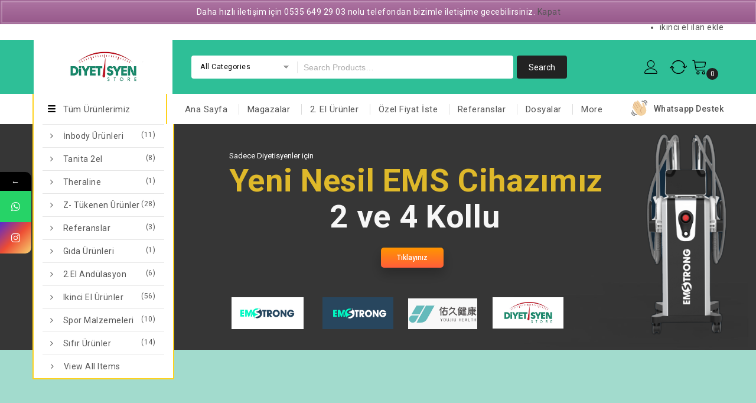

--- FILE ---
content_type: text/html; charset=UTF-8
request_url: http://www.diyetisyenstore.com/
body_size: 51526
content:
<!DOCTYPE html>
<html lang="tr">
<head>
	<!-- Google Tag Manager -->
<script>(function(w,d,s,l,i){w[l]=w[l]||[];w[l].push({'gtm.start':
new Date().getTime(),event:'gtm.js'});var f=d.getElementsByTagName(s)[0],
j=d.createElement(s),dl=l!='dataLayer'?'&l='+l:'';j.async=true;j.src=
'https://www.googletagmanager.com/gtm.js?id='+i+dl;f.parentNode.insertBefore(j,f);
})(window,document,'script','dataLayer','GTM-WTH8WXPQ');</script>
<!-- End Google Tag Manager -->
	
<meta charset="UTF-8">
<meta name="viewport" content="width=device-width,initial-scale=1">  
<link rel="profile" href="//gmpg.org/xfn/11"/>
 <!--[if lt IE 9]>
		<![endif]-->
			<style>								
					form#stickyelements-form input::-moz-placeholder{
						color: #4F4F4F;
					} 
					form#stickyelements-form input::-ms-input-placeholder{
						color: #4F4F4F					} 
					form#stickyelements-form input::-webkit-input-placeholder{
						color: #4F4F4F					}
					form#stickyelements-form input::placeholder{
						color: #4F4F4F					}
					form#stickyelements-form textarea::placeholder {
						color: #4F4F4F					}
					form#stickyelements-form textarea::-moz-placeholder {
						color: #4F4F4F					}					
			</style>	
			<meta name='robots' content='index, follow, max-image-preview:large, max-snippet:-1, max-video-preview:-1' />
	<style>img:is([sizes="auto" i], [sizes^="auto," i]) { contain-intrinsic-size: 3000px 1500px }</style>
	
	<!-- This site is optimized with the Yoast SEO plugin v26.8 - https://yoast.com/product/yoast-seo-wordpress/ -->
	<title>Ana Sayfa - Diyetisten Store</title>
	<link rel="canonical" href="http://www.diyetisyenstore.com/" />
	<meta property="og:locale" content="tr_TR" />
	<meta property="og:type" content="website" />
	<meta property="og:title" content="Ana Sayfa - Diyetisten Store" />
	<meta property="og:url" content="http://www.diyetisyenstore.com/" />
	<meta property="og:site_name" content="Diyetisten Store" />
	<meta property="article:modified_time" content="2024-09-05T10:50:14+00:00" />
	<meta name="twitter:card" content="summary_large_image" />
	<script type="application/ld+json" class="yoast-schema-graph">{"@context":"https://schema.org","@graph":[{"@type":"WebPage","@id":"http://www.diyetisyenstore.com/","url":"http://www.diyetisyenstore.com/","name":"Ana Sayfa - Diyetisten Store","isPartOf":{"@id":"http://www.diyetisyenstore.com/#website"},"about":{"@id":"http://www.diyetisyenstore.com/#organization"},"datePublished":"2012-10-22T12:11:15+00:00","dateModified":"2024-09-05T10:50:14+00:00","breadcrumb":{"@id":"http://www.diyetisyenstore.com/#breadcrumb"},"inLanguage":"tr","potentialAction":[{"@type":"ReadAction","target":["http://www.diyetisyenstore.com/"]}]},{"@type":"BreadcrumbList","@id":"http://www.diyetisyenstore.com/#breadcrumb","itemListElement":[{"@type":"ListItem","position":1,"name":"Home"}]},{"@type":"WebSite","@id":"http://www.diyetisyenstore.com/#website","url":"http://www.diyetisyenstore.com/","name":"Diyetisten Store","description":"Diyetisyenlere Özel Ürün Sitesi","publisher":{"@id":"http://www.diyetisyenstore.com/#organization"},"potentialAction":[{"@type":"SearchAction","target":{"@type":"EntryPoint","urlTemplate":"http://www.diyetisyenstore.com/?s={search_term_string}"},"query-input":{"@type":"PropertyValueSpecification","valueRequired":true,"valueName":"search_term_string"}}],"inLanguage":"tr"},{"@type":"Organization","@id":"http://www.diyetisyenstore.com/#organization","name":"Diyetisten Store","url":"http://www.diyetisyenstore.com/","logo":{"@type":"ImageObject","inLanguage":"tr","@id":"http://www.diyetisyenstore.com/#/schema/logo/image/","url":"http://www.diyetisyenstore.com/wp-content/uploads/2025/07/diyetisyen-store-logo.jpg","contentUrl":"http://www.diyetisyenstore.com/wp-content/uploads/2025/07/diyetisyen-store-logo.jpg","width":1100,"height":1000,"caption":"Diyetisten Store"},"image":{"@id":"http://www.diyetisyenstore.com/#/schema/logo/image/"},"sameAs":["https://instagram.com/diyetisyenstore.com1/"]}]}</script>
	<meta name="google-site-verification" content="googleb8a44f8e960d18ed" />
	<!-- / Yoast SEO plugin. -->


<link rel='dns-prefetch' href='//fonts.googleapis.com' />
<link rel="alternate" type="application/rss+xml" title="Diyetisten Store &raquo; akışı" href="http://www.diyetisyenstore.com/feed/" />
<link rel="alternate" type="application/rss+xml" title="Diyetisten Store &raquo; yorum akışı" href="http://www.diyetisyenstore.com/comments/feed/" />
<link rel="alternate" type="application/rss+xml" title="Diyetisten Store &raquo; Ana Sayfa yorum akışı" href="http://www.diyetisyenstore.com/home/feed/" />
<script>
/* <![CDATA[ */
window._wpemojiSettings = {"baseUrl":"https:\/\/s.w.org\/images\/core\/emoji\/16.0.1\/72x72\/","ext":".png","svgUrl":"https:\/\/s.w.org\/images\/core\/emoji\/16.0.1\/svg\/","svgExt":".svg","source":{"concatemoji":"http:\/\/www.diyetisyenstore.com\/wp-includes\/js\/wp-emoji-release.min.js?ver=6.8.3"}};
/*! This file is auto-generated */
!function(s,n){var o,i,e;function c(e){try{var t={supportTests:e,timestamp:(new Date).valueOf()};sessionStorage.setItem(o,JSON.stringify(t))}catch(e){}}function p(e,t,n){e.clearRect(0,0,e.canvas.width,e.canvas.height),e.fillText(t,0,0);var t=new Uint32Array(e.getImageData(0,0,e.canvas.width,e.canvas.height).data),a=(e.clearRect(0,0,e.canvas.width,e.canvas.height),e.fillText(n,0,0),new Uint32Array(e.getImageData(0,0,e.canvas.width,e.canvas.height).data));return t.every(function(e,t){return e===a[t]})}function u(e,t){e.clearRect(0,0,e.canvas.width,e.canvas.height),e.fillText(t,0,0);for(var n=e.getImageData(16,16,1,1),a=0;a<n.data.length;a++)if(0!==n.data[a])return!1;return!0}function f(e,t,n,a){switch(t){case"flag":return n(e,"\ud83c\udff3\ufe0f\u200d\u26a7\ufe0f","\ud83c\udff3\ufe0f\u200b\u26a7\ufe0f")?!1:!n(e,"\ud83c\udde8\ud83c\uddf6","\ud83c\udde8\u200b\ud83c\uddf6")&&!n(e,"\ud83c\udff4\udb40\udc67\udb40\udc62\udb40\udc65\udb40\udc6e\udb40\udc67\udb40\udc7f","\ud83c\udff4\u200b\udb40\udc67\u200b\udb40\udc62\u200b\udb40\udc65\u200b\udb40\udc6e\u200b\udb40\udc67\u200b\udb40\udc7f");case"emoji":return!a(e,"\ud83e\udedf")}return!1}function g(e,t,n,a){var r="undefined"!=typeof WorkerGlobalScope&&self instanceof WorkerGlobalScope?new OffscreenCanvas(300,150):s.createElement("canvas"),o=r.getContext("2d",{willReadFrequently:!0}),i=(o.textBaseline="top",o.font="600 32px Arial",{});return e.forEach(function(e){i[e]=t(o,e,n,a)}),i}function t(e){var t=s.createElement("script");t.src=e,t.defer=!0,s.head.appendChild(t)}"undefined"!=typeof Promise&&(o="wpEmojiSettingsSupports",i=["flag","emoji"],n.supports={everything:!0,everythingExceptFlag:!0},e=new Promise(function(e){s.addEventListener("DOMContentLoaded",e,{once:!0})}),new Promise(function(t){var n=function(){try{var e=JSON.parse(sessionStorage.getItem(o));if("object"==typeof e&&"number"==typeof e.timestamp&&(new Date).valueOf()<e.timestamp+604800&&"object"==typeof e.supportTests)return e.supportTests}catch(e){}return null}();if(!n){if("undefined"!=typeof Worker&&"undefined"!=typeof OffscreenCanvas&&"undefined"!=typeof URL&&URL.createObjectURL&&"undefined"!=typeof Blob)try{var e="postMessage("+g.toString()+"("+[JSON.stringify(i),f.toString(),p.toString(),u.toString()].join(",")+"));",a=new Blob([e],{type:"text/javascript"}),r=new Worker(URL.createObjectURL(a),{name:"wpTestEmojiSupports"});return void(r.onmessage=function(e){c(n=e.data),r.terminate(),t(n)})}catch(e){}c(n=g(i,f,p,u))}t(n)}).then(function(e){for(var t in e)n.supports[t]=e[t],n.supports.everything=n.supports.everything&&n.supports[t],"flag"!==t&&(n.supports.everythingExceptFlag=n.supports.everythingExceptFlag&&n.supports[t]);n.supports.everythingExceptFlag=n.supports.everythingExceptFlag&&!n.supports.flag,n.DOMReady=!1,n.readyCallback=function(){n.DOMReady=!0}}).then(function(){return e}).then(function(){var e;n.supports.everything||(n.readyCallback(),(e=n.source||{}).concatemoji?t(e.concatemoji):e.wpemoji&&e.twemoji&&(t(e.twemoji),t(e.wpemoji)))}))}((window,document),window._wpemojiSettings);
/* ]]> */
</script>
<link rel='stylesheet' id='google-fonts-css' href='https://fonts.googleapis.com/css?family=Roboto%3A400%2C500%2C700&#038;ver=1.0.0#038;subset=latin%2Clatin-ext' media='all' />
<link rel='stylesheet' id='tmpmela-block-style-css' href='http://www.diyetisyenstore.com/wp-content/themes/kartpul/css/megnor/blocks.css?ver=6.8.3' media='all' />
<link rel='stylesheet' id='tmpmela-isotope-css' href='http://www.diyetisyenstore.com/wp-content/themes/kartpul/css/isotop-port.css?ver=6.8.3' media='all' />
<link rel='stylesheet' id='tmpmela-custom-css' href='http://www.diyetisyenstore.com/wp-content/themes/kartpul/css/megnor/custom.css?ver=6.8.3' media='all' />
<link rel='stylesheet' id='owl-carousel-css' href='http://www.diyetisyenstore.com/wp-content/themes/kartpul/css/megnor/owl.carousel.css?ver=6.8.3' media='all' />
<link rel='stylesheet' id='owl-transitions-css' href='http://www.diyetisyenstore.com/wp-content/themes/kartpul/css/megnor/owl.transitions.css?ver=6.8.3' media='all' />
<link rel='stylesheet' id='shadowbox-css' href='http://www.diyetisyenstore.com/wp-content/themes/kartpul/css/megnor/shadowbox.css?ver=6.8.3' media='all' />
<link rel='stylesheet' id='tmpmela-shortcode-style-css' href='http://www.diyetisyenstore.com/wp-content/themes/kartpul/css/megnor/shortcode_style.css?ver=6.8.3' media='all' />
<link rel='stylesheet' id='animate-css' href='http://www.diyetisyenstore.com/wp-content/themes/kartpul/css/megnor/animate.min.css?ver=6.8.3' media='all' />
<link rel='stylesheet' id='tmpmela-woocommerce-css-css' href='http://www.diyetisyenstore.com/wp-content/themes/kartpul/css/megnor/woocommerce.css?ver=6.8.3' media='all' />
<style id='wp-emoji-styles-inline-css'>

	img.wp-smiley, img.emoji {
		display: inline !important;
		border: none !important;
		box-shadow: none !important;
		height: 1em !important;
		width: 1em !important;
		margin: 0 0.07em !important;
		vertical-align: -0.1em !important;
		background: none !important;
		padding: 0 !important;
	}
</style>
<link rel='stylesheet' id='wp-block-library-css' href='http://www.diyetisyenstore.com/wp-includes/css/dist/block-library/style.min.css?ver=6.8.3' media='all' />
<style id='wp-block-library-theme-inline-css'>
.wp-block-audio :where(figcaption){color:#555;font-size:13px;text-align:center}.is-dark-theme .wp-block-audio :where(figcaption){color:#ffffffa6}.wp-block-audio{margin:0 0 1em}.wp-block-code{border:1px solid #ccc;border-radius:4px;font-family:Menlo,Consolas,monaco,monospace;padding:.8em 1em}.wp-block-embed :where(figcaption){color:#555;font-size:13px;text-align:center}.is-dark-theme .wp-block-embed :where(figcaption){color:#ffffffa6}.wp-block-embed{margin:0 0 1em}.blocks-gallery-caption{color:#555;font-size:13px;text-align:center}.is-dark-theme .blocks-gallery-caption{color:#ffffffa6}:root :where(.wp-block-image figcaption){color:#555;font-size:13px;text-align:center}.is-dark-theme :root :where(.wp-block-image figcaption){color:#ffffffa6}.wp-block-image{margin:0 0 1em}.wp-block-pullquote{border-bottom:4px solid;border-top:4px solid;color:currentColor;margin-bottom:1.75em}.wp-block-pullquote cite,.wp-block-pullquote footer,.wp-block-pullquote__citation{color:currentColor;font-size:.8125em;font-style:normal;text-transform:uppercase}.wp-block-quote{border-left:.25em solid;margin:0 0 1.75em;padding-left:1em}.wp-block-quote cite,.wp-block-quote footer{color:currentColor;font-size:.8125em;font-style:normal;position:relative}.wp-block-quote:where(.has-text-align-right){border-left:none;border-right:.25em solid;padding-left:0;padding-right:1em}.wp-block-quote:where(.has-text-align-center){border:none;padding-left:0}.wp-block-quote.is-large,.wp-block-quote.is-style-large,.wp-block-quote:where(.is-style-plain){border:none}.wp-block-search .wp-block-search__label{font-weight:700}.wp-block-search__button{border:1px solid #ccc;padding:.375em .625em}:where(.wp-block-group.has-background){padding:1.25em 2.375em}.wp-block-separator.has-css-opacity{opacity:.4}.wp-block-separator{border:none;border-bottom:2px solid;margin-left:auto;margin-right:auto}.wp-block-separator.has-alpha-channel-opacity{opacity:1}.wp-block-separator:not(.is-style-wide):not(.is-style-dots){width:100px}.wp-block-separator.has-background:not(.is-style-dots){border-bottom:none;height:1px}.wp-block-separator.has-background:not(.is-style-wide):not(.is-style-dots){height:2px}.wp-block-table{margin:0 0 1em}.wp-block-table td,.wp-block-table th{word-break:normal}.wp-block-table :where(figcaption){color:#555;font-size:13px;text-align:center}.is-dark-theme .wp-block-table :where(figcaption){color:#ffffffa6}.wp-block-video :where(figcaption){color:#555;font-size:13px;text-align:center}.is-dark-theme .wp-block-video :where(figcaption){color:#ffffffa6}.wp-block-video{margin:0 0 1em}:root :where(.wp-block-template-part.has-background){margin-bottom:0;margin-top:0;padding:1.25em 2.375em}
</style>
<style id='classic-theme-styles-inline-css'>
/*! This file is auto-generated */
.wp-block-button__link{color:#fff;background-color:#32373c;border-radius:9999px;box-shadow:none;text-decoration:none;padding:calc(.667em + 2px) calc(1.333em + 2px);font-size:1.125em}.wp-block-file__button{background:#32373c;color:#fff;text-decoration:none}
</style>
<style id='global-styles-inline-css'>
:root{--wp--preset--aspect-ratio--square: 1;--wp--preset--aspect-ratio--4-3: 4/3;--wp--preset--aspect-ratio--3-4: 3/4;--wp--preset--aspect-ratio--3-2: 3/2;--wp--preset--aspect-ratio--2-3: 2/3;--wp--preset--aspect-ratio--16-9: 16/9;--wp--preset--aspect-ratio--9-16: 9/16;--wp--preset--color--black: #000000;--wp--preset--color--cyan-bluish-gray: #abb8c3;--wp--preset--color--white: #ffffff;--wp--preset--color--pale-pink: #f78da7;--wp--preset--color--vivid-red: #cf2e2e;--wp--preset--color--luminous-vivid-orange: #ff6900;--wp--preset--color--luminous-vivid-amber: #fcb900;--wp--preset--color--light-green-cyan: #7bdcb5;--wp--preset--color--vivid-green-cyan: #00d084;--wp--preset--color--pale-cyan-blue: #8ed1fc;--wp--preset--color--vivid-cyan-blue: #0693e3;--wp--preset--color--vivid-purple: #9b51e0;--wp--preset--gradient--vivid-cyan-blue-to-vivid-purple: linear-gradient(135deg,rgba(6,147,227,1) 0%,rgb(155,81,224) 100%);--wp--preset--gradient--light-green-cyan-to-vivid-green-cyan: linear-gradient(135deg,rgb(122,220,180) 0%,rgb(0,208,130) 100%);--wp--preset--gradient--luminous-vivid-amber-to-luminous-vivid-orange: linear-gradient(135deg,rgba(252,185,0,1) 0%,rgba(255,105,0,1) 100%);--wp--preset--gradient--luminous-vivid-orange-to-vivid-red: linear-gradient(135deg,rgba(255,105,0,1) 0%,rgb(207,46,46) 100%);--wp--preset--gradient--very-light-gray-to-cyan-bluish-gray: linear-gradient(135deg,rgb(238,238,238) 0%,rgb(169,184,195) 100%);--wp--preset--gradient--cool-to-warm-spectrum: linear-gradient(135deg,rgb(74,234,220) 0%,rgb(151,120,209) 20%,rgb(207,42,186) 40%,rgb(238,44,130) 60%,rgb(251,105,98) 80%,rgb(254,248,76) 100%);--wp--preset--gradient--blush-light-purple: linear-gradient(135deg,rgb(255,206,236) 0%,rgb(152,150,240) 100%);--wp--preset--gradient--blush-bordeaux: linear-gradient(135deg,rgb(254,205,165) 0%,rgb(254,45,45) 50%,rgb(107,0,62) 100%);--wp--preset--gradient--luminous-dusk: linear-gradient(135deg,rgb(255,203,112) 0%,rgb(199,81,192) 50%,rgb(65,88,208) 100%);--wp--preset--gradient--pale-ocean: linear-gradient(135deg,rgb(255,245,203) 0%,rgb(182,227,212) 50%,rgb(51,167,181) 100%);--wp--preset--gradient--electric-grass: linear-gradient(135deg,rgb(202,248,128) 0%,rgb(113,206,126) 100%);--wp--preset--gradient--midnight: linear-gradient(135deg,rgb(2,3,129) 0%,rgb(40,116,252) 100%);--wp--preset--font-size--small: 13px;--wp--preset--font-size--medium: 20px;--wp--preset--font-size--large: 36px;--wp--preset--font-size--x-large: 42px;--wp--preset--spacing--20: 0.44rem;--wp--preset--spacing--30: 0.67rem;--wp--preset--spacing--40: 1rem;--wp--preset--spacing--50: 1.5rem;--wp--preset--spacing--60: 2.25rem;--wp--preset--spacing--70: 3.38rem;--wp--preset--spacing--80: 5.06rem;--wp--preset--shadow--natural: 6px 6px 9px rgba(0, 0, 0, 0.2);--wp--preset--shadow--deep: 12px 12px 50px rgba(0, 0, 0, 0.4);--wp--preset--shadow--sharp: 6px 6px 0px rgba(0, 0, 0, 0.2);--wp--preset--shadow--outlined: 6px 6px 0px -3px rgba(255, 255, 255, 1), 6px 6px rgba(0, 0, 0, 1);--wp--preset--shadow--crisp: 6px 6px 0px rgba(0, 0, 0, 1);}:where(.is-layout-flex){gap: 0.5em;}:where(.is-layout-grid){gap: 0.5em;}body .is-layout-flex{display: flex;}.is-layout-flex{flex-wrap: wrap;align-items: center;}.is-layout-flex > :is(*, div){margin: 0;}body .is-layout-grid{display: grid;}.is-layout-grid > :is(*, div){margin: 0;}:where(.wp-block-columns.is-layout-flex){gap: 2em;}:where(.wp-block-columns.is-layout-grid){gap: 2em;}:where(.wp-block-post-template.is-layout-flex){gap: 1.25em;}:where(.wp-block-post-template.is-layout-grid){gap: 1.25em;}.has-black-color{color: var(--wp--preset--color--black) !important;}.has-cyan-bluish-gray-color{color: var(--wp--preset--color--cyan-bluish-gray) !important;}.has-white-color{color: var(--wp--preset--color--white) !important;}.has-pale-pink-color{color: var(--wp--preset--color--pale-pink) !important;}.has-vivid-red-color{color: var(--wp--preset--color--vivid-red) !important;}.has-luminous-vivid-orange-color{color: var(--wp--preset--color--luminous-vivid-orange) !important;}.has-luminous-vivid-amber-color{color: var(--wp--preset--color--luminous-vivid-amber) !important;}.has-light-green-cyan-color{color: var(--wp--preset--color--light-green-cyan) !important;}.has-vivid-green-cyan-color{color: var(--wp--preset--color--vivid-green-cyan) !important;}.has-pale-cyan-blue-color{color: var(--wp--preset--color--pale-cyan-blue) !important;}.has-vivid-cyan-blue-color{color: var(--wp--preset--color--vivid-cyan-blue) !important;}.has-vivid-purple-color{color: var(--wp--preset--color--vivid-purple) !important;}.has-black-background-color{background-color: var(--wp--preset--color--black) !important;}.has-cyan-bluish-gray-background-color{background-color: var(--wp--preset--color--cyan-bluish-gray) !important;}.has-white-background-color{background-color: var(--wp--preset--color--white) !important;}.has-pale-pink-background-color{background-color: var(--wp--preset--color--pale-pink) !important;}.has-vivid-red-background-color{background-color: var(--wp--preset--color--vivid-red) !important;}.has-luminous-vivid-orange-background-color{background-color: var(--wp--preset--color--luminous-vivid-orange) !important;}.has-luminous-vivid-amber-background-color{background-color: var(--wp--preset--color--luminous-vivid-amber) !important;}.has-light-green-cyan-background-color{background-color: var(--wp--preset--color--light-green-cyan) !important;}.has-vivid-green-cyan-background-color{background-color: var(--wp--preset--color--vivid-green-cyan) !important;}.has-pale-cyan-blue-background-color{background-color: var(--wp--preset--color--pale-cyan-blue) !important;}.has-vivid-cyan-blue-background-color{background-color: var(--wp--preset--color--vivid-cyan-blue) !important;}.has-vivid-purple-background-color{background-color: var(--wp--preset--color--vivid-purple) !important;}.has-black-border-color{border-color: var(--wp--preset--color--black) !important;}.has-cyan-bluish-gray-border-color{border-color: var(--wp--preset--color--cyan-bluish-gray) !important;}.has-white-border-color{border-color: var(--wp--preset--color--white) !important;}.has-pale-pink-border-color{border-color: var(--wp--preset--color--pale-pink) !important;}.has-vivid-red-border-color{border-color: var(--wp--preset--color--vivid-red) !important;}.has-luminous-vivid-orange-border-color{border-color: var(--wp--preset--color--luminous-vivid-orange) !important;}.has-luminous-vivid-amber-border-color{border-color: var(--wp--preset--color--luminous-vivid-amber) !important;}.has-light-green-cyan-border-color{border-color: var(--wp--preset--color--light-green-cyan) !important;}.has-vivid-green-cyan-border-color{border-color: var(--wp--preset--color--vivid-green-cyan) !important;}.has-pale-cyan-blue-border-color{border-color: var(--wp--preset--color--pale-cyan-blue) !important;}.has-vivid-cyan-blue-border-color{border-color: var(--wp--preset--color--vivid-cyan-blue) !important;}.has-vivid-purple-border-color{border-color: var(--wp--preset--color--vivid-purple) !important;}.has-vivid-cyan-blue-to-vivid-purple-gradient-background{background: var(--wp--preset--gradient--vivid-cyan-blue-to-vivid-purple) !important;}.has-light-green-cyan-to-vivid-green-cyan-gradient-background{background: var(--wp--preset--gradient--light-green-cyan-to-vivid-green-cyan) !important;}.has-luminous-vivid-amber-to-luminous-vivid-orange-gradient-background{background: var(--wp--preset--gradient--luminous-vivid-amber-to-luminous-vivid-orange) !important;}.has-luminous-vivid-orange-to-vivid-red-gradient-background{background: var(--wp--preset--gradient--luminous-vivid-orange-to-vivid-red) !important;}.has-very-light-gray-to-cyan-bluish-gray-gradient-background{background: var(--wp--preset--gradient--very-light-gray-to-cyan-bluish-gray) !important;}.has-cool-to-warm-spectrum-gradient-background{background: var(--wp--preset--gradient--cool-to-warm-spectrum) !important;}.has-blush-light-purple-gradient-background{background: var(--wp--preset--gradient--blush-light-purple) !important;}.has-blush-bordeaux-gradient-background{background: var(--wp--preset--gradient--blush-bordeaux) !important;}.has-luminous-dusk-gradient-background{background: var(--wp--preset--gradient--luminous-dusk) !important;}.has-pale-ocean-gradient-background{background: var(--wp--preset--gradient--pale-ocean) !important;}.has-electric-grass-gradient-background{background: var(--wp--preset--gradient--electric-grass) !important;}.has-midnight-gradient-background{background: var(--wp--preset--gradient--midnight) !important;}.has-small-font-size{font-size: var(--wp--preset--font-size--small) !important;}.has-medium-font-size{font-size: var(--wp--preset--font-size--medium) !important;}.has-large-font-size{font-size: var(--wp--preset--font-size--large) !important;}.has-x-large-font-size{font-size: var(--wp--preset--font-size--x-large) !important;}
:where(.wp-block-post-template.is-layout-flex){gap: 1.25em;}:where(.wp-block-post-template.is-layout-grid){gap: 1.25em;}
:where(.wp-block-columns.is-layout-flex){gap: 2em;}:where(.wp-block-columns.is-layout-grid){gap: 2em;}
:root :where(.wp-block-pullquote){font-size: 1.5em;line-height: 1.6;}
</style>
<link rel='stylesheet' id='contact-form-7-css' href='http://www.diyetisyenstore.com/wp-content/plugins/contact-form-7/includes/css/styles.css?ver=6.1.4' media='all' />
<link rel='stylesheet' id='rs-plugin-settings-css' href='http://www.diyetisyenstore.com/wp-content/plugins/revslider/public/assets/css/rs6.css?ver=6.2.9' media='all' />
<style id='rs-plugin-settings-inline-css'>
#rs-demo-id {}
</style>
<link rel='stylesheet' id='apm-styles-css' href='http://www.diyetisyenstore.com/wp-content/plugins/woocommerce-accepted-payment-methods/assets/css/style.css?ver=6.8.3' media='all' />
<style id='woocommerce-inline-inline-css'>
.woocommerce form .form-row .required { visibility: visible; }
</style>
<link rel='stylesheet' id='yith-quick-view-css' href='http://www.diyetisyenstore.com/wp-content/plugins/yith-woocommerce-quick-view/assets/css/yith-quick-view.css?ver=2.11.0' media='all' />
<style id='yith-quick-view-inline-css'>

				#yith-quick-view-modal .yith-quick-view-overlay{background:rgba( 0, 0, 0, 0.8)}
				#yith-quick-view-modal .yith-wcqv-main{background:#ffffff;}
				#yith-quick-view-close{color:#cdcdcd;}
				#yith-quick-view-close:hover{color:#ff0000;}
</style>
<link rel='stylesheet' id='tmpmela-fonts-css' href='//fonts.googleapis.com/css?family=Source+Sans+Pro%3A300%2C400%2C600%2C300italic%2C400italic%2C600italic%7CBitter%3A400%2C600&#038;subset=latin%2Clatin-ext' media='all' />
<link rel='stylesheet' id='font-awesome-css' href='http://www.diyetisyenstore.com/wp-content/themes/kartpul/fonts/css/font-awesome.css?ver=4.7.0' media='all' />
<style id='font-awesome-inline-css'>
[data-font="FontAwesome"]:before {font-family: 'FontAwesome' !important;content: attr(data-icon) !important;speak: none !important;font-weight: normal !important;font-variant: normal !important;text-transform: none !important;line-height: 1 !important;font-style: normal !important;-webkit-font-smoothing: antialiased !important;-moz-osx-font-smoothing: grayscale !important;}
</style>
<link rel='stylesheet' id='tmpmela-style-css' href='http://www.diyetisyenstore.com/wp-content/themes/kartpul/style.css?ver=1.0' media='all' />
<link rel='stylesheet' id='jquery-fixedheadertable-style-css' href='http://www.diyetisyenstore.com/wp-content/plugins/yith-woocommerce-compare/assets/css/jquery.dataTables.css?ver=1.10.18' media='all' />
<link rel='stylesheet' id='yith_woocompare_page-css' href='http://www.diyetisyenstore.com/wp-content/plugins/yith-woocommerce-compare/assets/css/compare.css?ver=3.7.0' media='all' />
<link rel='stylesheet' id='yith-woocompare-widget-css' href='http://www.diyetisyenstore.com/wp-content/plugins/yith-woocommerce-compare/assets/css/widget.css?ver=3.7.0' media='all' />
<link rel='stylesheet' id='js_composer_front-css' href='http://www.diyetisyenstore.com/wp-content/plugins/js_composer/assets/css/js_composer.min.css?ver=6.2.0' media='all' />
<link rel='stylesheet' id='mystickyelements-google-fonts-css' href='https://fonts.googleapis.com/css?family=Poppins%3A400%2C500%2C600%2C700&#038;ver=6.8.3' media='all' />
<link rel='stylesheet' id='font-awesome-css-css' href='http://www.diyetisyenstore.com/wp-content/plugins/mystickyelements/css/font-awesome.min.css?ver=2.2.3' media='all' />
<link rel='stylesheet' id='mystickyelements-front-css-css' href='http://www.diyetisyenstore.com/wp-content/plugins/mystickyelements/css/mystickyelements-front.min.css?ver=2.2.3' media='all' />
<link rel='stylesheet' id='intl-tel-input-css' href='http://www.diyetisyenstore.com/wp-content/plugins/mystickyelements/intl-tel-input-src/build/css/intlTelInput.css?ver=2.2.3' media='all' />
<script src="http://www.diyetisyenstore.com/wp-includes/js/jquery/jquery.min.js?ver=3.7.1" id="jquery-core-js"></script>
<script src="http://www.diyetisyenstore.com/wp-includes/js/jquery/jquery-migrate.min.js?ver=3.4.1" id="jquery-migrate-js"></script>
<script src="http://www.diyetisyenstore.com/wp-content/plugins/revslider/public/assets/js/rbtools.min.js?ver=6.0.5" id="tp-tools-js"></script>
<script src="http://www.diyetisyenstore.com/wp-content/plugins/revslider/public/assets/js/rs6.min.js?ver=6.2.9" id="revmin-js"></script>
<script src="http://www.diyetisyenstore.com/wp-content/plugins/woocommerce/assets/js/jquery-blockui/jquery.blockUI.min.js?ver=2.7.0-wc.10.4.3" id="wc-jquery-blockui-js" defer="defer" data-wp-strategy="defer"></script>
<script src="http://www.diyetisyenstore.com/wp-content/plugins/woocommerce/assets/js/js-cookie/js.cookie.min.js?ver=2.1.4-wc.10.4.3" id="wc-js-cookie-js" defer="defer" data-wp-strategy="defer"></script>
<script id="woocommerce-js-extra">
/* <![CDATA[ */
var woocommerce_params = {"ajax_url":"\/wp-admin\/admin-ajax.php","wc_ajax_url":"\/?wc-ajax=%%endpoint%%","i18n_password_show":"\u015eifreyi g\u00f6ster","i18n_password_hide":"\u015eifreyi gizle"};
/* ]]> */
</script>
<script src="http://www.diyetisyenstore.com/wp-content/plugins/woocommerce/assets/js/frontend/woocommerce.min.js?ver=10.4.3" id="woocommerce-js" defer="defer" data-wp-strategy="defer"></script>
<script src="http://www.diyetisyenstore.com/wp-content/themes/kartpul/js/megnor/jquery.custom.min.js?ver=6.8.3" id="tmpmela-custom-script-js"></script>
<script src="http://www.diyetisyenstore.com/wp-content/themes/kartpul/js/megnor/megnor.min.js?ver=6.8.3" id="tmpmela-megnor-js"></script>
<script src="http://www.diyetisyenstore.com/wp-content/themes/kartpul/js/megnor/custom.js?ver=6.8.3" id="tmpmela-custom-js"></script>
<script src="http://www.diyetisyenstore.com/wp-content/themes/kartpul/js/megnor/owl.carousel.min.js?ver=6.8.3" id="owlcarousel-js"></script>
<script src="http://www.diyetisyenstore.com/wp-content/themes/kartpul/js/megnor/jquery.validate.js?ver=6.8.3" id="validate-js"></script>
<script src="http://www.diyetisyenstore.com/wp-content/themes/kartpul/js/megnor/shadowbox.js?ver=6.8.3" id="shadowbox-js"></script>
<script src="http://www.diyetisyenstore.com/wp-content/themes/kartpul/js/megnor/jquery.megamenu.js?ver=6.8.3" id="megamenu-js"></script>
<script src="http://www.diyetisyenstore.com/wp-content/themes/kartpul/js/megnor/easyResponsiveTabs.js?ver=6.8.3" id="easyResponsiveTabs-js"></script>
<script src="http://www.diyetisyenstore.com/wp-content/themes/kartpul/js/megnor/jquery.treeview.js?ver=6.8.3" id="jtree-js"></script>
<script src="http://www.diyetisyenstore.com/wp-content/themes/kartpul/js/megnor/countUp.js?ver=6.8.3" id="countUp-js"></script>
<script src="http://www.diyetisyenstore.com/wp-content/themes/kartpul/js/megnor/jquery.countdown.min.js?ver=6.8.3" id="countdown-js"></script>
<script src="http://www.diyetisyenstore.com/wp-content/themes/kartpul/js/html5.js?ver=6.8.3" id="tmpmela-html5-js"></script>
<script id="phpvariable-js-extra">
/* <![CDATA[ */
var php_var = {"tmpmela_loadmore":"","tmpmela_pagination":"","tmpmela_nomore":""};
/* ]]> */
</script>
<script src="http://www.diyetisyenstore.com/wp-content/themes/kartpul/js/megnor/megnorloadmore.js?ver=6.8.3" id="phpvariable-js"></script>
<link rel="https://api.w.org/" href="http://www.diyetisyenstore.com/wp-json/" /><link rel="alternate" title="JSON" type="application/json" href="http://www.diyetisyenstore.com/wp-json/wp/v2/pages/212" /><link rel="EditURI" type="application/rsd+xml" title="RSD" href="http://www.diyetisyenstore.com/xmlrpc.php?rsd" />
<meta name="generator" content="WordPress 6.8.3" />
<meta name="generator" content="WooCommerce 10.4.3" />
<link rel='shortlink' href='http://www.diyetisyenstore.com/' />
<link rel="alternate" title="oEmbed (JSON)" type="application/json+oembed" href="http://www.diyetisyenstore.com/wp-json/oembed/1.0/embed?url=http%3A%2F%2Fwww.diyetisyenstore.com%2F" />
<link rel="alternate" title="oEmbed (XML)" type="text/xml+oembed" href="http://www.diyetisyenstore.com/wp-json/oembed/1.0/embed?url=http%3A%2F%2Fwww.diyetisyenstore.com%2F&#038;format=xml" />
<meta name="generator" content="/home/diyetisyenstore.com/public_html/wp-content/themes/kartpul/style.css - " /><link rel="pingback" href="http://www.diyetisyenstore.com/xmlrpc.php">		<link href='https://fonts.googleapis.com/css?family=Roboto' rel='stylesheet' />
	<style>
		h1 {	
		font-family:'Roboto', Arial, Helvetica, sans-serif;
	}	
			h1 {	
		color:#555555;	
	}	
			h2 {	
		font-family:'Roboto', Arial, Helvetica, sans-serif;
	}	
			h2 {	
		color:#555555;	
	}	
			h3 {	
		font-family:'Roboto', Arial, Helvetica, sans-serif;
	}	
			h3 { color:#555555;}
			h4 {	
		font-family:'Roboto', Arial, Helvetica, sans-serif;
	}	
		
		h4 {	
		color:#555555;	
	}	
			h5 {	
		font-family:'Roboto', Arial, Helvetica, sans-serif;
	}	
			h5 {	
		color:#555555;	
	}	
			h6 {	
		font-family:'Roboto', Arial, Helvetica, sans-serif;
	}	
		
		h6 {	
		color:#555555;	
	}	
	
	a {
		color:#555555;
	}
	a:hover ,.header-tag-widget .tagcloud a:hover,.woocommerce ul.products li.product .product-name:hover,
	li.product a:hover .product-name, .entry-meta a:hover ,
	.tabs a.current, a.active, .entry-thumbnail .comments-link a:hover,
	.cat-outer-block:hover .cat_description a ,.post-detail a:hover ,
	.current-cat > a,.woocommerce .entry-summary .yith-wcwl-wishlistexistsbrowse a:hover,
	.woocommerce .entry-summary .yith-wcwl-wishlistaddedbrowse a:hover,
	.woocommerce .entry-summary .yith-wcwl-add-to-wishlist .add_to_wishlist:hover,
	.woocommerce .entry-summary a.compare.button:hover,
	.woocommerce ul.products li .container-inner .wcpc_compare a.button:hover,
	.woocommerce .entry-summary .compare.button:hover,
	.woocommerce .entry-summary .yith-wcwl-add-to-wishlist .add_to_wishlist:hover:before,
	.woocommerce .entry-summary a.compare.button.added:hover,
	.woocommerce .entry-summary .yith-wcwl-wishlistexistsbrowse a:hover:before,
	.woocommerce .entry-summary .compare.button:hover:before,
	.woocommerce .entry-summary .compare.button:hover:before,
	 .woocommerce .entry-summary a.compare.button.added:hover:before,
	.woocommerce .summary .product_meta .posted_in a:hover,
	.woocommerce .summary .product_meta .tagged_as a:hover,
	.brand span a:hover,
	.social a:hover,
	.post-navigation a:hover .fa,
	.woocommerce .entry-summary .yith-wcwl-wishlistaddedbrowse a:hover:before{
		color:#23A17E;
	}
	.site-footer .widget-title, #menu-footer-navigation > li > a{
		color:#FFFFFF; 
	}
	.footer a, .site-footer a, .site-footer, .footer-middle li .sub-menu li a{
		color:#B8B8B8; 
	}
	.footer a:hover, .footer .footer-links li a:hover, .site-footer a:hover, .footer-middle li .sub-menu li a:hover {
		color:#23A17E;		 
	}
	.site-footer
	{
		background-color:#222222;
			}
		h3 {	
		font-family:'Roboto', Arial, Helvetica, sans-serif;	
	}	
		
		.site-footer {	
		font-family:'Roboto', Arial, Helvetica, sans-serif;	
	}	
		.footer-newsletter{
		background-color:rgb(255,210,29); 
	}
	.site-footer {
		background-color:rgb(34,34,34); 
	}	
	body {
		background-color:#FFFFFF ;
		background-image: url("http://diyetisyenstore.com/wp-content/uploads/2020/06/diyetisyenstore-kucuk-logo.png");
		background-position:top left;
		background-repeat:no-repeat;
		background-attachment:scroll;		
		color:#555555;
	} 	
	.topbar-outer{
		background-color:rgba(255,255,255,1);
		color:#555555; 
	}
	.topbar-main a{ color:#555555; }
	.topbar-main a:hover{ color:#2CB58F; }	
	.header-right-service-cms .service-text.text{
		background-color:#FFFFFF;
	}
	.box-category-heading{
	background-color:rgb(255,255,255);
	}
	.header-right-service-cms .service-text a{
		color:#555555	}
	
	.mega-menu ul li a, .login-out a{color:#555555; }
	.mega-menu ul li a:hover{color:#2CB58F; }	
	
	.mega-menu ul li .sub a{color:#555555; }
	.mega-menu ul li .sub a:hover{color:#2CB58F; }
	
	.mega-menu ul li .sub {background-color:#FFFFFF ;	}
	.home .site-header:hover,.sticky-menu .header-style, .home.blog .site-header,
	.site-header{
		background-color:rgb(46,191,151);
			
	} 
	 .header-bottom{background-color:#FFFFFF;}
	 .box-category .title1{color:#555555;}
	 .header-category .sidebar-category{background-color:#FFFFFF;}
	 .header-category ul.sidebar-category-inner > li a ,.more-wrap{color:#555555;}
	 .header-category ul.sidebar-category-inner > li a:hover ,.more-wrap:hover{color:#2CB58F;}
	 .sidebar-category-inner li .sub li.mega-hdr a.mega-hdr-a{color:#555555;}
	 .sidebar-category-inner li .sub li.mega-hdr a.mega-hdr-a:hover{color:#2CB58F;}
	 .header-category .sub-container ul li > a{color:#555555;}
	 .header-category .sub-container ul li > a:hover{color:#2CB58F;}
		body {	
		font-family: 'Roboto', Arial, Helvetica, sans-serif;	
	}
.widget button, .widget input[type="button"], .widget input[type="reset"], .widget input[type="submit"], a.button, button, .contributor-posts-link, input[type="button"], input[type="reset"], input[type="submit"], .button_content_inner a, .woocommerce #content input.button, .woocommerce #respond input#submit, .woocommerce button.button, .woocommerce input.button, .woocommerce-page #content input.button, .woocommerce-page #respond input#submit, .woocommerce-page a.button, .woocommerce-page button.button, .woocommerce-page input.button, .woocommerce .wishlist_table td.product-add-to-cart a,.woocommerce .wc-proceed-to-checkout .checkout-button,
.woocommerce-page input.button:hover,.woocommerce #content input.button.disabled,.woocommerce #content input.button:disabled,.woocommerce #respond input#submit.disabled,.woocommerce #respond input#submit:disabled,.woocommerce a.button.disabled,.woocommerce a.button:disabled,.woocommerce button.button.disabled,.woocommerce button.button:disabled,.woocommerce input.button.disabled,.woocommerce input.button:disabled,.woocommerce-page #content input.button.disabled,.woocommerce-page #content input.button:disabled,.woocommerce-page #respond input#submit.disabled,.woocommerce-page #respond input#submit:disabled,.woocommerce-page a.button.disabled,.woocommerce-page a.button:disabled,.woocommerce-page button.button.disabled,.woocommerce-page button.button:disabled,.woocommerce-page input.button.disabled,.woocommerce-page input.button:disabled, .loadgridlist-wrapper .woocount, .woocommerce.single-product .single_add_to_cart_button, .woocommerce.single-product div.product form.cart .button,.yith-wcwl-add-to-wishlist a,
.woocommerce ul.products li.product .button.product_type_simple.add_to_cart_button.ajax_add_to_cart, .woocommerce-page ul.products li.product .button.product_type_simple.add_to_cart_button.ajax_add_to_cart, .woocommerce ul.products li.product .product_type_grouped.button.add_to_cart_button.ajax_add_to_cart, .woocommerce-page ul.products li.product .product_type_grouped.button.add_to_cart_button.ajax_add_to_cart, .woocommerce ul.products li.product .product_type_external.button.add_to_cart_button.ajax_add_to_cart, .woocommerce-page ul.products li.product .product_type_external.button.add_to_cart_button.ajax_add_to_cart, .woocommerce ul.products li.product .product_type_variable.button.add_to_cart_button.ajax_add_to_cart, .woocommerce-page ul.products li.product .product_type_variable.button.add_to_cart_button.ajax_add_to_cart
  {
	background-color:rgb(255,255,255);
	border-color:rgb(35,161,126);
	color:#555555;
			font-family:'Roboto', Arial, Helvetica, sans-serif;
	}
.widget input[type="button"]:hover, .widget input[type="button"]:focus, .widget input[type="reset"]:hover, .widget input[type="reset"]:focus, .widget input[type="submit"]:hover, .widget input[type="submit"]:focus, a.button:hover, a.button:focus, button:hover, button:focus, .contributor-posts-link:hover, input[type="button"]:hover, input[type="button"]:focus, input[type="reset"]:hover, input[type="reset"]:focus, input[type="submit"]:hover, input[type="submit"]:focus, .button_content_inner a:hover, .button_content_inner a:focus, .woocommerce #content input.button:hover, .woocommerce #respond input#submit:hover, .woocommerce button.button:hover, .woocommerce input.button:hover, .woocommerce-page #content input.button:hover, .woocommerce-page #respond input#submit:hover, .woocommerce-page button.button:hover, .woocommerce #content table.cart .checkout-button:hover, #primary .entry-summary .single_add_to_cart_button:hover, .woocommerce .wc-proceed-to-checkout .checkout-button:hover, .loadgridlist-wrapper .woocount:hover, .entry-summary .yith-wcwl-wishlistexistsbrowse > a:hover, .woocommerce a.compare.button:hover, .woocommerce .yith-wcwl-add-to-wishlist a.add_to_wishlist:hover, .woocommerce ul.products li.product .yith-wcwl-wishlistexistsbrowse a:hover, .woocommerce-page ul.products li.product .yith-wcwl-wishlistexistsbrowse a:hover, .woocommerce ul.products li.product .yith-wcwl-wishlistaddedbrowse a:hover, .woocommerce-page ul.products li.product .yith-wcwl-wishlistaddedbrowse a:hover, .woocommerce ul.products li .container-inner .compare-button a:hover, .woocommerce-page ul.products li .container-inner .compare-button a:hover, .woocommerce .button.yith-wcqv-button:hover, .woocommerce-page ul.products li.product .yith-wcqv-button:hover, .yith-wcwl-add-to-wishlist a:hover,
.woocommerce ul.products li .container-inner .wcpc_compare a.button:hover,
.woocommerce ul.products li.product .button.product_type_simple:hover.add_to_cart_button.ajax_add_to_cart, .woocommerce-page ul.products li.product .button.product_type_simple:hover.add_to_cart_button.ajax_add_to_cart, .woocommerce ul.products li.product .product_type_grouped:hover.button.add_to_cart_button.ajax_add_to_cart, .woocommerce-page ul.products li.product .product_type_grouped:hover.button.add_to_cart_button.ajax_add_to_cart, .woocommerce ul.products li.product .product_type_external:hover.button.add_to_cart_button.ajax_add_to_cart, .woocommerce-page ul.products li.product .product_type_external:hover.button.add_to_cart_button.ajax_add_to_cart, .woocommerce ul.products li.product .product_type_variable:hover.button.add_to_cart_button.ajax_add_to_cart, .woocommerce-page ul.products li.product .product_type_variable:hover.button.add_to_cart_button.ajax_add_to_cart
{
	background-color:rgb(35,161,126);
	border-color:rgb(35,161,126);
	color:#000000;
	}	
			
</style>
	<noscript><style>.woocommerce-product-gallery{ opacity: 1 !important; }</style></noscript>
	<meta name="generator" content="Powered by WPBakery Page Builder - drag and drop page builder for WordPress."/>
	<style id="custom-background-css">
body.custom-background { background-color: #a2dbcd; }
</style>
	<meta name="generator" content="Powered by Slider Revolution 6.2.9 - responsive, Mobile-Friendly Slider Plugin for WordPress with comfortable drag and drop interface." />
<style></style><link rel="icon" href="http://www.diyetisyenstore.com/wp-content/uploads/2020/06/cropped-diyetisyenstorelogo-32x32.jpg" sizes="32x32" />
<link rel="icon" href="http://www.diyetisyenstore.com/wp-content/uploads/2020/06/cropped-diyetisyenstorelogo-192x192.jpg" sizes="192x192" />
<link rel="apple-touch-icon" href="http://www.diyetisyenstore.com/wp-content/uploads/2020/06/cropped-diyetisyenstorelogo-180x180.jpg" />
<meta name="msapplication-TileImage" content="http://www.diyetisyenstore.com/wp-content/uploads/2020/06/cropped-diyetisyenstorelogo-270x270.jpg" />
<script>function setREVStartSize(e){
			//window.requestAnimationFrame(function() {				 
				window.RSIW = window.RSIW===undefined ? window.innerWidth : window.RSIW;	
				window.RSIH = window.RSIH===undefined ? window.innerHeight : window.RSIH;	
				try {								
					var pw = document.getElementById(e.c).parentNode.offsetWidth,
						newh;
					pw = pw===0 || isNaN(pw) ? window.RSIW : pw;
					e.tabw = e.tabw===undefined ? 0 : parseInt(e.tabw);
					e.thumbw = e.thumbw===undefined ? 0 : parseInt(e.thumbw);
					e.tabh = e.tabh===undefined ? 0 : parseInt(e.tabh);
					e.thumbh = e.thumbh===undefined ? 0 : parseInt(e.thumbh);
					e.tabhide = e.tabhide===undefined ? 0 : parseInt(e.tabhide);
					e.thumbhide = e.thumbhide===undefined ? 0 : parseInt(e.thumbhide);
					e.mh = e.mh===undefined || e.mh=="" || e.mh==="auto" ? 0 : parseInt(e.mh,0);		
					if(e.layout==="fullscreen" || e.l==="fullscreen") 						
						newh = Math.max(e.mh,window.RSIH);					
					else{					
						e.gw = Array.isArray(e.gw) ? e.gw : [e.gw];
						for (var i in e.rl) if (e.gw[i]===undefined || e.gw[i]===0) e.gw[i] = e.gw[i-1];					
						e.gh = e.el===undefined || e.el==="" || (Array.isArray(e.el) && e.el.length==0)? e.gh : e.el;
						e.gh = Array.isArray(e.gh) ? e.gh : [e.gh];
						for (var i in e.rl) if (e.gh[i]===undefined || e.gh[i]===0) e.gh[i] = e.gh[i-1];
											
						var nl = new Array(e.rl.length),
							ix = 0,						
							sl;					
						e.tabw = e.tabhide>=pw ? 0 : e.tabw;
						e.thumbw = e.thumbhide>=pw ? 0 : e.thumbw;
						e.tabh = e.tabhide>=pw ? 0 : e.tabh;
						e.thumbh = e.thumbhide>=pw ? 0 : e.thumbh;					
						for (var i in e.rl) nl[i] = e.rl[i]<window.RSIW ? 0 : e.rl[i];
						sl = nl[0];									
						for (var i in nl) if (sl>nl[i] && nl[i]>0) { sl = nl[i]; ix=i;}															
						var m = pw>(e.gw[ix]+e.tabw+e.thumbw) ? 1 : (pw-(e.tabw+e.thumbw)) / (e.gw[ix]);					
						newh =  (e.gh[ix] * m) + (e.tabh + e.thumbh);
					}				
					if(window.rs_init_css===undefined) window.rs_init_css = document.head.appendChild(document.createElement("style"));					
					document.getElementById(e.c).height = newh+"px";
					window.rs_init_css.innerHTML += "#"+e.c+"_wrapper { height: "+newh+"px }";				
				} catch(e){
					console.log("Failure at Presize of Slider:" + e)
				}					   
			//});
		  };</script>
		<style id="wp-custom-css">
			.woocommerce-order-received h2 {
    display: none;
}
#jivo-iframe-container,
#jivo_container,
.jivo_widget,
.jivo-shadow,
[src*="jivosite.com"] {
  display: none !important;
  visibility: hidden !important;
}
		</style>
		<style data-type="vc_shortcodes-custom-css">.vc_custom_1567079368470{margin-top: 50px !important;margin-bottom: 20px !important;}.vc_custom_1563874610515{padding-bottom: 76px !important;background-color: #f5f5f5 !important;}.vc_custom_1562997124691{padding-top: 30px !important;padding-bottom: 44px !important;}.vc_custom_1566022617376{margin-bottom: 20px !important;}.vc_custom_1563874610515{padding-bottom: 76px !important;background-color: #f5f5f5 !important;}.vc_custom_1562997124691{padding-top: 30px !important;padding-bottom: 44px !important;}.vc_custom_1565599878506{padding-top: 50px !important;padding-bottom: 30px !important;}.vc_custom_1567149920223{margin-bottom: 70px !important;}.vc_custom_1565944096746{background-color: #ffffff !important;}.vc_custom_1565944096746{background-color: #ffffff !important;}</style><noscript><style> .wpb_animate_when_almost_visible { opacity: 1; }</style></noscript> 
</head>
<body class="home wp-singular page-template page-template-page-templates page-template-home page-template-page-templateshome-php page page-id-212 custom-background wp-embed-responsive wp-theme-kartpul theme-kartpul woocommerce-demo-store woocommerce-no-js group-blog masthead-fixed grid shop-left-sidebar wpb-js-composer js-comp-ver-6.2.0 vc_responsive">
	  
	
<!-- Google Tag Manager (noscript) -->
<noscript><iframe src="https://www.googletagmanager.com/ns.html?id=GTM-WTH8WXPQ"
height="0" width="0" style="display:none;visibility:hidden"></iframe></noscript>
<!-- End Google Tag Manager (noscript) -->
	
<!-- Css Spinner-->
	 <div class="sk-fading-circle">
	  <div class="sk-circle1 sk-circle"></div>
	  <div class="sk-circle2 sk-circle"></div>
	  <div class="sk-circle3 sk-circle"></div>
	  <div class="sk-circle4 sk-circle"></div>
	  <div class="sk-circle5 sk-circle"></div>
	  <div class="sk-circle6 sk-circle"></div>
	  <div class="sk-circle7 sk-circle"></div>
	  <div class="sk-circle8 sk-circle"></div>
	  <div class="sk-circle9 sk-circle"></div>
	  <div class="sk-circle10 sk-circle"></div>
	  <div class="sk-circle11 sk-circle"></div>
	  <div class="sk-circle12 sk-circle"></div>
	</div>
	<div id="page" class="hfeed site">
<!-- Header -->
<header id="masthead" class="site-header header-fix header full-width">
	<div class="header-main site-header-fix">
					
					<!-- Start header_top -->			
				
			 
			<div class="topbar-outer">
				<div class="topbar-main theme-container">
									
						<div class="header-offer">E-posta : diyetisyenstore@gmail.com</div>
																									
				<div class="tmpmela-topbar-menu-links">
					<div class="menu-en-ust-sag-menu-container"><ul id="menu-en-ust-sag-menu" class="mega"><li id="menu-item-10650" class="menu-item menu-item-type-post_type menu-item-object-page menu-item-10650"><a href="http://www.diyetisyenstore.com/teknik-servis-talebi/">Servis Talebi</a></li>
<li id="menu-item-10799" class="menu-item menu-item-type-post_type menu-item-object-page menu-item-10799"><a href="http://www.diyetisyenstore.com/ikinci-el-ilan-ekle/">ikinci el ilan ekle</a></li>
</ul></div>				</div>
				</div>
			</div>
								
			<div class="header-top">
				<div class="theme-container">
					<div class="header-top-left">
						<!-- Header LOGO-->
							<div class="header-logo">
															<a href="http://www.diyetisyenstore.com/" title="Diyetisten Store" rel="home">
								<img alt="DiyetisyenStore" src="http://diyetisyenstore.com/wp-content/uploads/2020/06/diyetisyenstore-kucuk-logo.png" />								</a>
							                                							</div>
							<!-- Header Mob LOGO-->
							<div class="header-mob-logo">
															<a href="http://www.diyetisyenstore.com/" title="Diyetisten Store" rel="home">
								<img alt="DiyetisyenStore" src="http://diyetisyenstore.com/wp-content/uploads/2020/06/diyetisyenstore-kucuk-logo.png" />								</a>
							                                							</div>					 			
					</div>
					
					<div class="header-right">
					<div class="header-top-center">
					<!--Search-->
														<div class="header-search">
									<div class="header-toggle"></div>
												<form method="get" class="woocommerce-product-search" action="http://www.diyetisyenstore.com/shop/">
			<div class="product-search-widget">
			    <select class="orderby" name="product_cat">
												<option value="" selected="selected">All Categories</option>
														<option value="andulasyon-cihazlari-sifir" >2.el Andülasyon</option>
														<option value="jawon-accuniq" >Accuniq 2. El</option>
														<option value="accuniq-bc-310" >Accuniq Bc 310</option>
														<option value="adana" >Adana</option>
														<option value="andubalance" >Andubalance</option>
														<option value="andubalance-ikinci-el" >Andubalance ikinci el</option>
														<option value="andubalance-kampanyasi" >Andubalance Kampanyası</option>
														<option value="andulasyon" >Andulasyon</option>
														<option value="andulasyon-cihazlari" >Andulasyon Cihazları 2El</option>
														<option value="andumedic-3" >Andumedic 3</option>
														<option value="andumedic-3-home" >Andumedic 3 Home</option>
														<option value="andumedic-3-home-andulasyon-cihazlari" >Andumedic 3 Home</option>
														<option value="andumedic3-pro-ikinci-el" >Andumedic3 pro ikinci el</option>
														<option value="besin-pramidi" >Besin Pramidi</option>
														<option value="besin-replikasi" >Besin Replikası</option>
														<option value="bia290" >Bia290</option>
														<option value="bisiklet" >Bisiklet</option>
														<option value="bitlis" >Bitlis</option>
														<option value="cerrahi-maske" >Cerrahi Maske</option>
														<option value="demo-teshir-urunu-andumedic3-home-andumedic-3-home-andulasyon-cihazlari" >Demo - Teşhir Ürünü Andumedic3 Home</option>
														<option value="devren-diyetisyen-ofisi" >Devren Kiralık</option>
														<option value="devren-satilik-diyetisyen-merkezi" >Devren Satılık</option>
														<option value="dia-balance" >Dia &amp; Balance</option>
														<option value="tanita-tarti-firmasi-vucut-analizi" >Diğer Tanita Ürünler</option>
														<option value="dikey-bisiklet" >Dikey Bisiklet</option>
														<option value="devren-satilik-kiralik-diyet-merkezi" >Diyetisyen ilanları</option>
														<option value="emstorng-pro4" >Emstorng Pro4</option>
														<option value="emstrong-pro-3" >Emstrong Pro 3</option>
														<option value="emstrong-yeni-nesil-ems" >EMStrong Yeni Nesil Ems</option>
														<option value="fitmate" >Fitmate</option>
														<option value="fitness-ekipmani" >Fitness Ekipmanı</option>
														<option value="fms-strong" >FMS Strong</option>
														<option value="fms-strong-1-case" >Fms Strong 1 - Case</option>
														<option value="fms-strong-2-mezzo" >FMS Strong 2 - Mezzo</option>
														<option value="fms-strong-3-bene" >FMS Strong 3 - Bene</option>
														<option value="fms-strong-4-super" >FMS Strong 4 - Super</option>
														<option value="fms-strong-5-profesyonel" >FMS Strong 5 - Profesyonel</option>
														<option value="gida-urunleri" >Gıda Ürünleri</option>
														<option value="bc-418" >İkinci El Tanita BC 418</option>
														<option value="ikinci-el-urunler" >ikinci el ürünler</option>
														<option value="inbody120" >inbody 120</option>
														<option value="inbody-120-ikinci-el" >inbody 120 ikinci el</option>
														<option value="inbody-120-referanslar" >inbody 120 kullananlar</option>
														<option value="inbody-ikinci-el-urunler" >inbody 2. El</option>
														<option value="inbody230" >inbody 230</option>
														<option value="inbody-230-ikinci-el" >inbody 230 ikinci el</option>
														<option value="inbody-230-referanslar" >İnbody 230 Kullananlar</option>
														<option value="inbody-270" >inbody 270</option>
														<option value="inbody-270-ikinci-el" >inbody 270 ikinci el</option>
														<option value="inbody-270-referanslar" >inbody 270 kullananlar</option>
														<option value="inbody370" >inbody 370</option>
														<option value="inbody570" >inbody 570</option>
														<option value="inbody" >İnbody ürünleri</option>
														<option value="istanbul" >İstanbul</option>
														<option value="jawon-ikinci-el" >Jawon ikinci el</option>
														<option value="jawon-x-contact-357" >jawon x-contact 357</option>
														<option value="jawon-x-contact-357-ikinci-el" >jawon x-contact 357</option>
														<option value="karabuk" >Karabük</option>
														<option value="manisa" >Manisa</option>
														<option value="mc-780-original" >MC 780 2.el</option>
														<option value="mc-780-st" >MC 780 ST 2el</option>
														<option value="diyetisyen-ofis-malzemeleri" >Ofis Malzemeleri</option>
														<option value="power-plate" >Power Plate</option>
														<option value="referanslar" >Referanslar</option>
														<option value="scala-vucut-analiz-cihazi" >Scala Vücüt Analiz cihazı</option>
														<option value="sehirler" >Şehirler</option>
														<option value="sifir-urunler" >Sıfır Ürünler</option>
														<option value="spin-beike" >Spin Bike</option>
														<option value="spor-malzemeleri" >Spor Malzemeleri</option>
														<option value="t-meg-klinik" >T-Meg Klinik</option>
														<option value="tanita-analiz-cihazlari-ikinci-el" >Tanita - 2. El</option>
														<option value="tanita-vucut-analizi" >Tanita 2el</option>
														<option value="tanita-bc-418-analiz-cihazi" >Tanita Bc 418 analiz cihazı</option>
														<option value="tanita-bc-418" >Tanita BC 418 Kullananlar</option>
														<option value="tanita-bc-420-s" >Tanita BC 420 S</option>
														<option value="tanita-mc-580-ikinci-el" >Tanita Mc 580 ikinci el</option>
														<option value="tanita-mc-780-ma-tanita-analiz-cihazlari-ikinci-el" >Tanita MC 780 MA</option>
														<option value="tanita-mc-780-ma-vucut-analizi" >Tanita MC 780 MA 2el</option>
														<option value="tanita-mc-780-s" >Tanita MC 780 S 2el</option>
														<option value="tanita-mc-780-st" >Tanita mc 780 ST</option>
														<option value="tanita-sc-330-ikinci-el" >Tanita Sc 330 ikinci el</option>
														<option value="tanita-sc-330-st" >Tanita SC 330 ST 2el</option>
														<option value="tarti-perfecto-ikinci-el" >Tartı Perfecto ikinci el</option>
														<option value="theraline" >Theraline</option>
														<option value="traning-mask-inbody" >Traning Mask</option>
														<option value="diyetisyen-urunleri" >Tükenen ürünler</option>
														<option value="u300-vucut-analiz-cihazi" >u300 vucut analiz cihazı</option>
														<option value="vucutanaliz-cihazi" >Vücut Analiz Cihazları</option>
														<option value="x-one-se" >X One Se</option>
														<option value="x-one-pro" >X-One Pro</option>
														<option value="yatay-bisiklet" >Yatay Bisiklet</option>
														<option value="genel" >Z- Tükenen Ürünler</option>
										</select>    
				<input type="search" class="search-field" placeholder="Search Products&hellip;" value="" name="s" title="Search for:" />
				<input type="hidden" name="post_type" value="product" />
				</div>
				<input type="submit" value="Search" />
			</form>
	 	
							</div>
										
					<!--End Search-->	
					</div>		
					
					<!--Start Header Right CMS Area-->
					<div class="header-top-right">
							 							 	
										<!-- Topbar link -->							
										<div class="topbar-link">
											<div class="topbar-link-toggle"></div>
												<div class="topbar-link-wrapper">   
													<div class="header-menu-links">																		
															<ul id="menu-header-top-links" class="header-menu"><li id="menu-item-10361" class="menu-item menu-item-type-post_type menu-item-object-page menu-item-10361"><a href="http://www.diyetisyenstore.com/my-account/">Hesabım</a></li>
<li id="menu-item-11526" class="menu-item menu-item-type-post_type menu-item-object-page menu-item-11526"><a href="http://www.diyetisyenstore.com/sepetim/">Sepetim</a></li>
</ul>															
																															<a href="http://www.diyetisyenstore.com/my-account/">User Login</a>
															  
													</div>			
												</div>
										</div>	
											
							
					<div class="compare-counter">        <a href="/?action=yith-woocompare-view-table&amp;iframe=yes" class="yith-woocompare-open" data-text="Compare"></a>
		</div>							
						
 																<div class="header-cart headercart-block">
											<div class="cart togg">
																				
														<div class="shopping_cart tog" title="View your shopping cart">
															<div class="cart-icon"></div>
															<div class="cart-price">
																<a class="cart-contents" href="http://www.diyetisyenstore.com/sepetim/" title="View your shopping cart">
																	<span class="cart-qty">0</span>																
																</a>
															</div>
														</div>	
																												<aside id="woocommerce_widget_cart-1" class="widget woocommerce widget_shopping_cart tab_content"><h3 class="widget-title">Kart</h3><div class="hide_cart_widget_if_empty"><div class="widget_shopping_cart_content"></div></div></aside>		
											</div>
										</div>
								
					</div>
					<!--End Header Right CMS Area-->
					</div>
				</div>
			</div>
			 	<!-- End header_top -->		
				
				<div class="header-bottom">
				  <div class="header-botton-inner">
					<div class="theme-container">
							<div class="header-bottom-left">	
								<!-- Start header_bottom_left -->	
																	<div class="box-category-heading">
									<div class="box-category">
                                        <div class="title1">
                                            Tüm Ürünlerimiz                                        </div>
                                    </div>
									<!-- category block -->
									<div class="header-category widget_product_categories">
                                        <h3 class="widget-title">Ürün Kategorileri</h3><ul class="product-categories"><li class="cat-item cat-item-143 cat-parent"><a href="http://www.diyetisyenstore.com/diyetisyen-category/inbody/">İnbody ürünleri</a> <span class="count">(11)</span><ul class='children'>
<li class="cat-item cat-item-144"><a href="http://www.diyetisyenstore.com/diyetisyen-category/inbody/inbody120/">inbody 120</a> <span class="count">(3)</span></li>
<li class="cat-item cat-item-145"><a href="http://www.diyetisyenstore.com/diyetisyen-category/inbody/inbody230/">inbody 230</a> <span class="count">(1)</span></li>
<li class="cat-item cat-item-146"><a href="http://www.diyetisyenstore.com/diyetisyen-category/inbody/inbody-270/">inbody 270</a> <span class="count">(4)</span></li>
<li class="cat-item cat-item-147"><a href="http://www.diyetisyenstore.com/diyetisyen-category/inbody/inbody370/">inbody 370</a> <span class="count">(0)</span></li>
<li class="cat-item cat-item-148"><a href="http://www.diyetisyenstore.com/diyetisyen-category/inbody/inbody570/">inbody 570</a> <span class="count">(1)</span></li>
</ul>
</li>
<li class="cat-item cat-item-178 cat-parent"><a href="http://www.diyetisyenstore.com/diyetisyen-category/tanita-vucut-analizi/">Tanita 2el</a> <span class="count">(8)</span><ul class='children'>
<li class="cat-item cat-item-261"><a href="http://www.diyetisyenstore.com/diyetisyen-category/tanita-vucut-analizi/mc-780-original/">MC 780 2.el</a> <span class="count">(0)</span></li>
<li class="cat-item cat-item-682"><a href="http://www.diyetisyenstore.com/diyetisyen-category/tanita-vucut-analizi/tanita-bc-418-analiz-cihazi/">Tanita Bc 418 analiz cihazı</a> <span class="count">(1)</span></li>
<li class="cat-item cat-item-683"><a href="http://www.diyetisyenstore.com/diyetisyen-category/tanita-vucut-analizi/tanita-mc-780-ma-vucut-analizi/">Tanita MC 780 MA 2el</a> <span class="count">(0)</span></li>
<li class="cat-item cat-item-686 cat-parent"><a href="http://www.diyetisyenstore.com/diyetisyen-category/tanita-vucut-analizi/tanita-mc-780-s/">Tanita MC 780 S 2el</a> <span class="count">(0)</span>	<ul class='children'>
<li class="cat-item cat-item-189"><a href="http://www.diyetisyenstore.com/diyetisyen-category/tanita-vucut-analizi/tanita-mc-780-s/mc-780-st/">MC 780 ST 2el</a> <span class="count">(0)</span></li>
	</ul>
</li>
<li class="cat-item cat-item-687"><a href="http://www.diyetisyenstore.com/diyetisyen-category/tanita-vucut-analizi/tanita-sc-330-st/">Tanita SC 330 ST 2el</a> <span class="count">(1)</span></li>
<li class="cat-item cat-item-689"><a href="http://www.diyetisyenstore.com/diyetisyen-category/tanita-vucut-analizi/tanita-bc-420-s/">Tanita BC 420 S</a> <span class="count">(1)</span></li>
<li class="cat-item cat-item-177"><a href="http://www.diyetisyenstore.com/diyetisyen-category/tanita-vucut-analizi/tanita-tarti-firmasi-vucut-analizi/">Diğer Tanita Ürünler</a> <span class="count">(3)</span></li>
</ul>
</li>
<li class="cat-item cat-item-915 cat-parent"><a href="http://www.diyetisyenstore.com/diyetisyen-category/theraline/">Theraline</a> <span class="count">(1)</span><ul class='children'>
<li class="cat-item cat-item-916"><a href="http://www.diyetisyenstore.com/diyetisyen-category/theraline/dia-balance/">Dia &amp; Balance</a> <span class="count">(1)</span></li>
</ul>
</li>
<li class="cat-item cat-item-220 cat-parent"><a href="http://www.diyetisyenstore.com/diyetisyen-category/genel/">Z- Tükenen Ürünler</a> <span class="count">(28)</span><ul class='children'>
<li class="cat-item cat-item-704"><a href="http://www.diyetisyenstore.com/diyetisyen-category/genel/cerrahi-maske/">Cerrahi Maske</a> <span class="count">(0)</span></li>
<li class="cat-item cat-item-643"><a href="http://www.diyetisyenstore.com/diyetisyen-category/genel/t-meg-klinik/">T-Meg Klinik</a> <span class="count">(0)</span></li>
<li class="cat-item cat-item-355"><a href="http://www.diyetisyenstore.com/diyetisyen-category/genel/scala-vucut-analiz-cihazi/">Scala Vücüt Analiz cihazı</a> <span class="count">(1)</span></li>
</ul>
</li>
<li class="cat-item cat-item-229 cat-parent"><a href="http://www.diyetisyenstore.com/diyetisyen-category/referanslar/">Referanslar</a> <span class="count">(3)</span><ul class='children'>
<li class="cat-item cat-item-221"><a href="http://www.diyetisyenstore.com/diyetisyen-category/referanslar/inbody-270-referanslar/">inbody 270 kullananlar</a> <span class="count">(2)</span></li>
<li class="cat-item cat-item-247"><a href="http://www.diyetisyenstore.com/diyetisyen-category/referanslar/inbody-120-referanslar/">inbody 120 kullananlar</a> <span class="count">(0)</span></li>
<li class="cat-item cat-item-788 cat-parent"><a href="http://www.diyetisyenstore.com/diyetisyen-category/referanslar/andulasyon/">Andulasyon</a> <span class="count">(0)</span>	<ul class='children'>
<li class="cat-item cat-item-789"><a href="http://www.diyetisyenstore.com/diyetisyen-category/referanslar/andulasyon/andumedic-3/">Andumedic 3</a> <span class="count">(0)</span></li>
<li class="cat-item cat-item-806"><a href="http://www.diyetisyenstore.com/diyetisyen-category/referanslar/andulasyon/andubalance/">Andubalance</a> <span class="count">(0)</span></li>
	</ul>
</li>
<li class="cat-item cat-item-253"><a href="http://www.diyetisyenstore.com/diyetisyen-category/referanslar/inbody-230-referanslar/">İnbody 230 Kullananlar</a> <span class="count">(1)</span></li>
<li class="cat-item cat-item-796 cat-parent"><a href="http://www.diyetisyenstore.com/diyetisyen-category/referanslar/sehirler/">Şehirler</a> <span class="count">(0)</span>	<ul class='children'>
<li class="cat-item cat-item-807"><a href="http://www.diyetisyenstore.com/diyetisyen-category/referanslar/sehirler/manisa/">Manisa</a> <span class="count">(0)</span></li>
<li class="cat-item cat-item-814"><a href="http://www.diyetisyenstore.com/diyetisyen-category/referanslar/sehirler/istanbul/">İstanbul</a> <span class="count">(0)</span></li>
<li class="cat-item cat-item-826"><a href="http://www.diyetisyenstore.com/diyetisyen-category/referanslar/sehirler/adana/">Adana</a> <span class="count">(0)</span></li>
<li class="cat-item cat-item-841"><a href="http://www.diyetisyenstore.com/diyetisyen-category/referanslar/sehirler/bitlis/">Bitlis</a> <span class="count">(0)</span></li>
<li class="cat-item cat-item-797"><a href="http://www.diyetisyenstore.com/diyetisyen-category/referanslar/sehirler/karabuk/">Karabük</a> <span class="count">(0)</span></li>
	</ul>
</li>
<li class="cat-item cat-item-442"><a href="http://www.diyetisyenstore.com/diyetisyen-category/referanslar/tanita-bc-418/">Tanita BC 418 Kullananlar</a> <span class="count">(0)</span></li>
</ul>
</li>
<li class="cat-item cat-item-989"><a href="http://www.diyetisyenstore.com/diyetisyen-category/gida-urunleri/">Gıda Ürünleri</a> <span class="count">(1)</span></li>
<li class="cat-item cat-item-674 cat-parent"><a href="http://www.diyetisyenstore.com/diyetisyen-category/andulasyon-cihazlari-sifir/">2.el Andülasyon</a> <span class="count">(6)</span><ul class='children'>
<li class="cat-item cat-item-708"><a href="http://www.diyetisyenstore.com/diyetisyen-category/andulasyon-cihazlari-sifir/andumedic-3-home/">Andumedic 3 Home</a> <span class="count">(2)</span></li>
<li class="cat-item cat-item-713"><a href="http://www.diyetisyenstore.com/diyetisyen-category/andulasyon-cihazlari-sifir/andubalance-kampanyasi/">Andubalance Kampanyası</a> <span class="count">(1)</span></li>
</ul>
</li>
<li class="cat-item cat-item-156 cat-parent"><a href="http://www.diyetisyenstore.com/diyetisyen-category/ikinci-el-urunler/">ikinci el ürünler</a> <span class="count">(56)</span><ul class='children'>
<li class="cat-item cat-item-739 cat-parent"><a href="http://www.diyetisyenstore.com/diyetisyen-category/ikinci-el-urunler/andulasyon-cihazlari/">Andulasyon Cihazları 2El</a> <span class="count">(8)</span>	<ul class='children'>
<li class="cat-item cat-item-932"><a href="http://www.diyetisyenstore.com/diyetisyen-category/ikinci-el-urunler/andulasyon-cihazlari/andumedic3-pro-ikinci-el/">Andumedic3 pro ikinci el</a> <span class="count">(2)</span></li>
<li class="cat-item cat-item-740 cat-parent"><a href="http://www.diyetisyenstore.com/diyetisyen-category/ikinci-el-urunler/andulasyon-cihazlari/andumedic-3-home-andulasyon-cihazlari/">Andumedic 3 Home</a> <span class="count">(3)</span>		<ul class='children'>
<li class="cat-item cat-item-742"><a href="http://www.diyetisyenstore.com/diyetisyen-category/ikinci-el-urunler/andulasyon-cihazlari/andumedic-3-home-andulasyon-cihazlari/demo-teshir-urunu-andumedic3-home-andumedic-3-home-andulasyon-cihazlari/">Demo - Teşhir Ürünü Andumedic3 Home</a> <span class="count">(3)</span></li>
		</ul>
</li>
<li class="cat-item cat-item-849"><a href="http://www.diyetisyenstore.com/diyetisyen-category/ikinci-el-urunler/andulasyon-cihazlari/andubalance-ikinci-el/">Andubalance ikinci el</a> <span class="count">(1)</span></li>
	</ul>
</li>
<li class="cat-item cat-item-346 cat-parent"><a href="http://www.diyetisyenstore.com/diyetisyen-category/ikinci-el-urunler/jawon-accuniq/">Accuniq 2. El</a> <span class="count">(5)</span>	<ul class='children'>
<li class="cat-item cat-item-621"><a href="http://www.diyetisyenstore.com/diyetisyen-category/ikinci-el-urunler/jawon-accuniq/jawon-ikinci-el/">Jawon ikinci el</a> <span class="count">(2)</span></li>
<li class="cat-item cat-item-350"><a href="http://www.diyetisyenstore.com/diyetisyen-category/ikinci-el-urunler/jawon-accuniq/jawon-x-contact-357/">jawon x-contact 357</a> <span class="count">(1)</span></li>
<li class="cat-item cat-item-351"><a href="http://www.diyetisyenstore.com/diyetisyen-category/ikinci-el-urunler/jawon-accuniq/jawon-x-contact-357-ikinci-el/">jawon x-contact 357</a> <span class="count">(3)</span></li>
<li class="cat-item cat-item-899"><a href="http://www.diyetisyenstore.com/diyetisyen-category/ikinci-el-urunler/jawon-accuniq/accuniq-bc-310/">Accuniq Bc 310</a> <span class="count">(1)</span></li>
	</ul>
</li>
<li class="cat-item cat-item-673 cat-parent"><a href="http://www.diyetisyenstore.com/diyetisyen-category/ikinci-el-urunler/tanita-analiz-cihazlari-ikinci-el/">Tanita - 2. El</a> <span class="count">(20)</span>	<ul class='children'>
<li class="cat-item cat-item-680"><a href="http://www.diyetisyenstore.com/diyetisyen-category/ikinci-el-urunler/tanita-analiz-cihazlari-ikinci-el/tanita-mc-780-st/">Tanita mc 780 ST</a> <span class="count">(2)</span></li>
<li class="cat-item cat-item-270"><a href="http://www.diyetisyenstore.com/diyetisyen-category/ikinci-el-urunler/tanita-analiz-cihazlari-ikinci-el/bc-418/">İkinci El Tanita BC 418</a> <span class="count">(6)</span></li>
<li class="cat-item cat-item-681"><a href="http://www.diyetisyenstore.com/diyetisyen-category/ikinci-el-urunler/tanita-analiz-cihazlari-ikinci-el/tanita-mc-780-ma-tanita-analiz-cihazlari-ikinci-el/">Tanita MC 780 MA</a> <span class="count">(4)</span></li>
<li class="cat-item cat-item-827"><a href="http://www.diyetisyenstore.com/diyetisyen-category/ikinci-el-urunler/tanita-analiz-cihazlari-ikinci-el/tanita-mc-580-ikinci-el/">Tanita Mc 580 ikinci el</a> <span class="count">(2)</span></li>
<li class="cat-item cat-item-850"><a href="http://www.diyetisyenstore.com/diyetisyen-category/ikinci-el-urunler/tanita-analiz-cihazlari-ikinci-el/tarti-perfecto-ikinci-el/">Tartı Perfecto ikinci el</a> <span class="count">(3)</span></li>
<li class="cat-item cat-item-694"><a href="http://www.diyetisyenstore.com/diyetisyen-category/ikinci-el-urunler/tanita-analiz-cihazlari-ikinci-el/tanita-sc-330-ikinci-el/">Tanita Sc 330 ikinci el</a> <span class="count">(1)</span></li>
	</ul>
</li>
<li class="cat-item cat-item-157 cat-parent"><a href="http://www.diyetisyenstore.com/diyetisyen-category/ikinci-el-urunler/inbody-ikinci-el-urunler/">inbody 2. El</a> <span class="count">(23)</span>	<ul class='children'>
<li class="cat-item cat-item-692"><a href="http://www.diyetisyenstore.com/diyetisyen-category/ikinci-el-urunler/inbody-ikinci-el-urunler/inbody-230-ikinci-el/">inbody 230 ikinci el</a> <span class="count">(4)</span></li>
<li class="cat-item cat-item-158"><a href="http://www.diyetisyenstore.com/diyetisyen-category/ikinci-el-urunler/inbody-ikinci-el-urunler/inbody-120-ikinci-el/">inbody 120 ikinci el</a> <span class="count">(9)</span></li>
<li class="cat-item cat-item-162"><a href="http://www.diyetisyenstore.com/diyetisyen-category/ikinci-el-urunler/inbody-ikinci-el-urunler/inbody-270-ikinci-el/">inbody 270 ikinci el</a> <span class="count">(11)</span></li>
	</ul>
</li>
</ul>
</li>
<li class="cat-item cat-item-675 cat-parent"><a href="http://www.diyetisyenstore.com/diyetisyen-category/spor-malzemeleri/">Spor Malzemeleri</a> <span class="count">(10)</span><ul class='children'>
<li class="cat-item cat-item-523"><a href="http://www.diyetisyenstore.com/diyetisyen-category/spor-malzemeleri/power-plate/">Power Plate</a> <span class="count">(2)</span></li>
<li class="cat-item cat-item-319"><a href="http://www.diyetisyenstore.com/diyetisyen-category/spor-malzemeleri/fitmate/">Fitmate</a> <span class="count">(3)</span></li>
<li class="cat-item cat-item-329"><a href="http://www.diyetisyenstore.com/diyetisyen-category/spor-malzemeleri/traning-mask-inbody/">Traning Mask</a> <span class="count">(0)</span></li>
<li class="cat-item cat-item-676 cat-parent"><a href="http://www.diyetisyenstore.com/diyetisyen-category/spor-malzemeleri/bisiklet/">Bisiklet</a> <span class="count">(0)</span>	<ul class='children'>
<li class="cat-item cat-item-677"><a href="http://www.diyetisyenstore.com/diyetisyen-category/spor-malzemeleri/bisiklet/yatay-bisiklet/">Yatay Bisiklet</a> <span class="count">(0)</span></li>
<li class="cat-item cat-item-678"><a href="http://www.diyetisyenstore.com/diyetisyen-category/spor-malzemeleri/bisiklet/dikey-bisiklet/">Dikey Bisiklet</a> <span class="count">(0)</span></li>
<li class="cat-item cat-item-679"><a href="http://www.diyetisyenstore.com/diyetisyen-category/spor-malzemeleri/bisiklet/spin-beike/">Spin Bike</a> <span class="count">(0)</span></li>
	</ul>
</li>
<li class="cat-item cat-item-260"><a href="http://www.diyetisyenstore.com/diyetisyen-category/spor-malzemeleri/fitness-ekipmani/">Fitness Ekipmanı</a> <span class="count">(5)</span></li>
</ul>
</li>
<li class="cat-item cat-item-951 cat-parent"><a href="http://www.diyetisyenstore.com/diyetisyen-category/sifir-urunler/">Sıfır Ürünler</a> <span class="count">(14)</span><ul class='children'>
<li class="cat-item cat-item-942 cat-parent"><a href="http://www.diyetisyenstore.com/diyetisyen-category/sifir-urunler/vucutanaliz-cihazi/">Vücut Analiz Cihazları</a> <span class="count">(4)</span>	<ul class='children'>
<li class="cat-item cat-item-972"><a href="http://www.diyetisyenstore.com/diyetisyen-category/sifir-urunler/vucutanaliz-cihazi/x-one-se/">X One Se</a> <span class="count">(1)</span></li>
<li class="cat-item cat-item-943"><a href="http://www.diyetisyenstore.com/diyetisyen-category/sifir-urunler/vucutanaliz-cihazi/bia290/">Bia290</a> <span class="count">(1)</span></li>
<li class="cat-item cat-item-946"><a href="http://www.diyetisyenstore.com/diyetisyen-category/sifir-urunler/vucutanaliz-cihazi/x-one-pro/">X-One Pro</a> <span class="count">(1)</span></li>
<li class="cat-item cat-item-949"><a href="http://www.diyetisyenstore.com/diyetisyen-category/sifir-urunler/vucutanaliz-cihazi/u300-vucut-analiz-cihazi/">u300 vucut analiz cihazı</a> <span class="count">(1)</span></li>
	</ul>
</li>
<li class="cat-item cat-item-871 cat-parent"><a href="http://www.diyetisyenstore.com/diyetisyen-category/sifir-urunler/emstrong-yeni-nesil-ems/">EMStrong Yeni Nesil Ems</a> <span class="count">(3)</span>	<ul class='children'>
<li class="cat-item cat-item-875"><a href="http://www.diyetisyenstore.com/diyetisyen-category/sifir-urunler/emstrong-yeni-nesil-ems/emstorng-pro4/">Emstorng Pro4</a> <span class="count">(2)</span></li>
<li class="cat-item cat-item-896"><a href="http://www.diyetisyenstore.com/diyetisyen-category/sifir-urunler/emstrong-yeni-nesil-ems/emstrong-pro-3/">Emstrong Pro 3</a> <span class="count">(1)</span></li>
	</ul>
</li>
<li class="cat-item cat-item-952 cat-parent"><a href="http://www.diyetisyenstore.com/diyetisyen-category/sifir-urunler/fms-strong/">FMS Strong</a> <span class="count">(5)</span>	<ul class='children'>
<li class="cat-item cat-item-957"><a href="http://www.diyetisyenstore.com/diyetisyen-category/sifir-urunler/fms-strong/fms-strong-2-mezzo/">FMS Strong 2 - Mezzo</a> <span class="count">(1)</span></li>
<li class="cat-item cat-item-961"><a href="http://www.diyetisyenstore.com/diyetisyen-category/sifir-urunler/fms-strong/fms-strong-3-bene/">FMS Strong 3 - Bene</a> <span class="count">(1)</span></li>
<li class="cat-item cat-item-965"><a href="http://www.diyetisyenstore.com/diyetisyen-category/sifir-urunler/fms-strong/fms-strong-4-super/">FMS Strong 4 - Super</a> <span class="count">(1)</span></li>
<li class="cat-item cat-item-968"><a href="http://www.diyetisyenstore.com/diyetisyen-category/sifir-urunler/fms-strong/fms-strong-5-profesyonel/">FMS Strong 5 - Profesyonel</a> <span class="count">(1)</span></li>
<li class="cat-item cat-item-956"><a href="http://www.diyetisyenstore.com/diyetisyen-category/sifir-urunler/fms-strong/fms-strong-1-case/">Fms Strong 1 - Case</a> <span class="count">(1)</span></li>
	</ul>
</li>
</ul>
</li>
<li class="cat-item cat-item-373"><a href="http://www.diyetisyenstore.com/diyetisyen-category/besin-pramidi/">Besin Pramidi</a> <span class="count">(2)</span></li>
<li class="cat-item cat-item-259 cat-parent"><a href="http://www.diyetisyenstore.com/diyetisyen-category/devren-satilik-kiralik-diyet-merkezi/">Diyetisyen ilanları</a> <span class="count">(2)</span><ul class='children'>
<li class="cat-item cat-item-605"><a href="http://www.diyetisyenstore.com/diyetisyen-category/devren-satilik-kiralik-diyet-merkezi/devren-satilik-diyetisyen-merkezi/">Devren Satılık</a> <span class="count">(0)</span></li>
<li class="cat-item cat-item-258"><a href="http://www.diyetisyenstore.com/diyetisyen-category/devren-satilik-kiralik-diyet-merkezi/devren-diyetisyen-ofisi/">Devren Kiralık</a> <span class="count">(2)</span></li>
</ul>
</li>
<li class="cat-item cat-item-693"><a href="http://www.diyetisyenstore.com/diyetisyen-category/diyetisyen-ofis-malzemeleri/">Ofis Malzemeleri</a> <span class="count">(0)</span></li>
<li class="cat-item cat-item-482"><a href="http://www.diyetisyenstore.com/diyetisyen-category/besin-replikasi/">Besin Replikası</a> <span class="count">(1)</span></li>
</ul>                                     </div>
									<!-- end category block -->
								</div>						
												
							<!-- #site-navigation -->
								<nav id="site-navigation" class="navigation-bar main-navigation">																				
								<a class="screen-reader-text skip-link" href="#content" title="Skip to content">Skip to content</a>	
									<div class="mega-menu">
										<div class="menu-mainmenu-container"><ul id="menu-mainmenu" class="mega"><li id="menu-item-10329" class="menu-item menu-item-type-post_type menu-item-object-page menu-item-home current-menu-item page_item page-item-212 current_page_item menu-item-10329"><a href="http://www.diyetisyenstore.com/" aria-current="page">Ana Sayfa</a></li>
<li id="menu-item-10572" class="menu-item menu-item-type-custom menu-item-object-custom menu-item-has-children menu-item-10572"><a href="#">Magazalar</a>
<ul class="sub-menu">
	<li id="menu-item-11345" class="menu-item menu-item-type-custom menu-item-object-custom menu-item-11345"><a href="https://www.vucutanalizi.com/">YoujiuHealth-Türkiye</a></li>
	<li id="menu-item-11346" class="menu-item menu-item-type-custom menu-item-object-custom menu-item-11346"><a href="https://www.emstrong.com/">Emstrong Türkiye</a></li>
	<li id="menu-item-11347" class="menu-item menu-item-type-custom menu-item-object-custom menu-item-11347"><a href="https://www.fmsstrong.com/">Fms-Strong Türkiye</a></li>
	<li id="menu-item-11573" class="menu-item menu-item-type-post_type menu-item-object-page menu-item-11573"><a href="http://www.diyetisyenstore.com/detox-fit-max/">Detox Fit Max</a></li>
</ul>
</li>
<li id="menu-item-11574" class="menu-item menu-item-type-custom menu-item-object-custom menu-item-has-children menu-item-11574"><a href="/diyetisyen-category/ikinci-el-urunler/">2. El Ürünler</a>
<ul class="sub-menu">
	<li id="menu-item-11575" class="menu-item menu-item-type-custom menu-item-object-custom menu-item-11575"><a href="/diyetisyen-category/ikinci-el-urunler/">İkinci El Listesi</a></li>
	<li id="menu-item-10788" class="menu-item menu-item-type-post_type menu-item-object-page menu-item-10788"><a href="http://www.diyetisyenstore.com/ikinci-el-ilan-ekle/">2. el ilan ekle</a></li>
</ul>
</li>
<li id="menu-item-10783" class="menu-item menu-item-type-post_type menu-item-object-page menu-item-has-children menu-item-10783"><a href="http://www.diyetisyenstore.com/ozel-fiyat-teklifi-istemek/">Özel Fiyat İste</a>
<ul class="sub-menu">
	<li id="menu-item-11576" class="menu-item menu-item-type-post_type menu-item-object-page menu-item-11576"><a href="http://www.diyetisyenstore.com/ozel-fiyat-teklifi-istemek/">Özel Fiyat Teklifi istemek</a></li>
</ul>
</li>
<li id="menu-item-10570" class="menu-item menu-item-type-custom menu-item-object-custom menu-item-10570"><a href="/diyetisyen-category/referanslar/">Referanslar</a></li>
<li id="menu-item-10779" class="menu-item menu-item-type-post_type menu-item-object-page menu-item-has-children menu-item-10779"><a href="http://www.diyetisyenstore.com/dosyalar/">Dosyalar</a>
<ul class="sub-menu">
	<li id="menu-item-10330" class="menu-item menu-item-type-post_type menu-item-object-page menu-item-has-children menu-item-10330"><a href="http://www.diyetisyenstore.com/shop/">Shop</a>
	<ul class="sub-menu">
		<li id="menu-item-10357" class="menu-item menu-item-type-post_type menu-item-object-page menu-item-10357"><a href="http://www.diyetisyenstore.com/sitemap/">Sitemap</a></li>
	</ul>
</li>
	<li id="menu-item-10333" class="menu-item menu-item-type-post_type menu-item-object-page menu-item-has-children menu-item-10333"><a href="http://www.diyetisyenstore.com/blog/">Blog</a>
	<ul class="sub-menu">
		<li id="menu-item-10331" class="menu-item menu-item-type-post_type menu-item-object-page menu-item-10331"><a href="http://www.diyetisyenstore.com/product-category/">Ürün Kategorileri</a></li>
		<li id="menu-item-10332" class="menu-item menu-item-type-post_type menu-item-object-page menu-item-10332"><a href="http://www.diyetisyenstore.com/en-cok-ziyaret-edilenler/">En çok ziyaret edilenler</a></li>
		<li id="menu-item-10120" class="new-shop menu-item menu-item-type-custom menu-item-object-custom menu-item-has-children menu-item-10120"><a href="http://wordpress.templatemela.com/woo/WCM05/WCM050116/Documentation">Documentation</a>
		<ul class="sub-menu">
			<li id="menu-item-2719" class="menu-item menu-item-type-custom menu-item-object-custom menu-item-2719"><a href="#">ShortCode</a></li>
			<li id="menu-item-2721" class="menu-item menu-item-type-custom menu-item-object-custom menu-item-has-children menu-item-2721"><a href="#">Shortcode Pages</a>
			<ul class="sub-menu">
				<li id="menu-item-2720" class="menu-item menu-item-type-custom menu-item-object-custom menu-item-2720"><a href="#">Shortcode Pages</a></li>
				<li id="menu-item-10352" class="menu-item menu-item-type-post_type menu-item-object-page menu-item-10352"><a href="http://www.diyetisyenstore.com/tabs/">Tabs</a></li>
			</ul>
</li>
		</ul>
</li>
	</ul>
</li>
</ul>
</li>
<li id="menu-item-10354" class="menu-item menu-item-type-post_type menu-item-object-page menu-item-10354"><a href="http://www.diyetisyenstore.com/iletisim/">iletişim</a></li>
</ul></div>		
									</div>	
								</nav>
								<nav class="mobile-navigation">	
								<h3 class="menu-toggle">Menu</h3>
									<div class="mobile-menu">	
										<span class="close-menu"></span>	
											<div class="menu-mainmenu-container"><ul id="menu-mainmenu-1" class="mobile-menu-inner"><li class="menu-item menu-item-type-post_type menu-item-object-page menu-item-home current-menu-item page_item page-item-212 current_page_item menu-item-10329"><a href="http://www.diyetisyenstore.com/" aria-current="page">Ana Sayfa</a></li>
<li class="menu-item menu-item-type-custom menu-item-object-custom menu-item-has-children menu-item-10572"><a href="#">Magazalar</a>
<ul class="sub-menu">
	<li class="menu-item menu-item-type-custom menu-item-object-custom menu-item-11345"><a href="https://www.vucutanalizi.com/">YoujiuHealth-Türkiye</a></li>
	<li class="menu-item menu-item-type-custom menu-item-object-custom menu-item-11346"><a href="https://www.emstrong.com/">Emstrong Türkiye</a></li>
	<li class="menu-item menu-item-type-custom menu-item-object-custom menu-item-11347"><a href="https://www.fmsstrong.com/">Fms-Strong Türkiye</a></li>
	<li class="menu-item menu-item-type-post_type menu-item-object-page menu-item-11573"><a href="http://www.diyetisyenstore.com/detox-fit-max/">Detox Fit Max</a></li>
</ul>
</li>
<li class="menu-item menu-item-type-custom menu-item-object-custom menu-item-has-children menu-item-11574"><a href="/diyetisyen-category/ikinci-el-urunler/">2. El Ürünler</a>
<ul class="sub-menu">
	<li class="menu-item menu-item-type-custom menu-item-object-custom menu-item-11575"><a href="/diyetisyen-category/ikinci-el-urunler/">İkinci El Listesi</a></li>
	<li class="menu-item menu-item-type-post_type menu-item-object-page menu-item-10788"><a href="http://www.diyetisyenstore.com/ikinci-el-ilan-ekle/">2. el ilan ekle</a></li>
</ul>
</li>
<li class="menu-item menu-item-type-post_type menu-item-object-page menu-item-has-children menu-item-10783"><a href="http://www.diyetisyenstore.com/ozel-fiyat-teklifi-istemek/">Özel Fiyat İste</a>
<ul class="sub-menu">
	<li class="menu-item menu-item-type-post_type menu-item-object-page menu-item-11576"><a href="http://www.diyetisyenstore.com/ozel-fiyat-teklifi-istemek/">Özel Fiyat Teklifi istemek</a></li>
</ul>
</li>
<li class="menu-item menu-item-type-custom menu-item-object-custom menu-item-10570"><a href="/diyetisyen-category/referanslar/">Referanslar</a></li>
<li class="menu-item menu-item-type-post_type menu-item-object-page menu-item-has-children menu-item-10779"><a href="http://www.diyetisyenstore.com/dosyalar/">Dosyalar</a>
<ul class="sub-menu">
	<li class="menu-item menu-item-type-post_type menu-item-object-page menu-item-has-children menu-item-10330"><a href="http://www.diyetisyenstore.com/shop/">Shop</a>
	<ul class="sub-menu">
		<li class="menu-item menu-item-type-post_type menu-item-object-page menu-item-10357"><a href="http://www.diyetisyenstore.com/sitemap/">Sitemap</a></li>
	</ul>
</li>
	<li class="menu-item menu-item-type-post_type menu-item-object-page menu-item-has-children menu-item-10333"><a href="http://www.diyetisyenstore.com/blog/">Blog</a>
	<ul class="sub-menu">
		<li class="menu-item menu-item-type-post_type menu-item-object-page menu-item-10331"><a href="http://www.diyetisyenstore.com/product-category/">Ürün Kategorileri</a></li>
		<li class="menu-item menu-item-type-post_type menu-item-object-page menu-item-10332"><a href="http://www.diyetisyenstore.com/en-cok-ziyaret-edilenler/">En çok ziyaret edilenler</a></li>
		<li class="new-shop menu-item menu-item-type-custom menu-item-object-custom menu-item-has-children menu-item-10120"><a href="http://wordpress.templatemela.com/woo/WCM05/WCM050116/Documentation">Documentation</a>
		<ul class="sub-menu">
			<li class="menu-item menu-item-type-custom menu-item-object-custom menu-item-2719"><a href="#">ShortCode</a></li>
			<li class="menu-item menu-item-type-custom menu-item-object-custom menu-item-has-children menu-item-2721"><a href="#">Shortcode Pages</a>
			<ul class="sub-menu">
				<li class="menu-item menu-item-type-custom menu-item-object-custom menu-item-2720"><a href="#">Shortcode Pages</a></li>
				<li class="menu-item menu-item-type-post_type menu-item-object-page menu-item-10352"><a href="http://www.diyetisyenstore.com/tabs/">Tabs</a></li>
			</ul>
</li>
		</ul>
</li>
	</ul>
</li>
</ul>
</li>
<li class="menu-item menu-item-type-post_type menu-item-object-page menu-item-10354"><a href="http://www.diyetisyenstore.com/iletisim/">iletişim</a></li>
</ul></div>										</div>
								</nav>
						</div>				
						<!-- End header_bottom_left -->
						<!-- Start header_bottom_right -->		
							<div class="header-bottom-right">
							  	
							<div class="header-right-service-cms">
									<div class="service-text text"><a href="https://api.whatsapp.com/send?phone=905356492903" title="Whatsapp Destek">Whatsapp Destek</a></div>	
							</div>
										
									</div>
					<!-- End header_bottom_right -->	
				</div>	
				  </div>
				<!-- End header_bottom -->	
				</div>					
 <!-- End header-main -->
</div>	
</header>
	<div id="main" class="site-main full-width wide-page">
<div class="main_inner">
	<div class="main-content-inner-full">
<div id="main-content" class="main-content home-page full-width wide-page ">
  <div id="primary" class="content-area">
 
    <div id="content" class="site-content" role="main">
      <article id="post-212" class="post-212 page type-page status-publish hentry">
    <div class="entry-content">
    <div class="vc_row wpb_row vc_row-fluid"><div class="wpb_column vc_column_container vc_col-sm-12"><div class="vc_column-inner"><div class="wpb_wrapper"><div class="wpb_revslider_element wpb_content_element Slider-content">
			<!-- START tmpmela_homeslider REVOLUTION SLIDER 6.2.9 --><p class="rs-p-wp-fix"></p>
			<rs-module-wrap id="rev_slider_1_1_wrapper" data-source="gallery" style="background:#f5f5f5;padding:0;margin:0px auto;margin-top:0;margin-bottom:0;max-width:none;">
				<rs-module id="rev_slider_1_1" style="" data-version="6.2.9">
					<rs-slides>
						<rs-slide data-key="rs-2" data-title="Gadgets" data-thumb="//www.diyetisyenstore.com/wp-content/uploads/2024/06/Main-banner-01-100x50.png" data-anim="ei:d,d,d;eo:d,d,d;s:d,d,d;r:0,0,0;t:slideremoveleft,slideremoveright,slotfade-horizontal;sl:d,d,d;">
							<img fetchpriority="high" decoding="async" src="//www.diyetisyenstore.com/wp-content/uploads/2024/06/Main-banner-01.png" title="Main-banner-01" width="1903" height="568" class="rev-slidebg" data-no-retina>
<!--
							--><rs-layer
								id="slider-1-slide-2-layer-12" 
								data-type="text"
								data-color="#dfb92a"
								data-rsp_ch="on"
								data-xy="x:c;xo:96px,-76px,-76px,1px;yo:132px,71px,71px,33px;"
								data-text="w:normal;s:80,40,40,34;l:24,20,20,17;ls:1px;fw:700;a:center;"
								data-dim="w:1000px,1000px,1000px,417px;h:60px,39px,39px,auto;"
								data-ford="frame_0;frame_1;frame_2;frame_999;"
								data-frame_0="x:50,50,50,43px;y:0,0,0,0px;"
								data-frame_1="x:0,0,0,0px;y:0,0,0,0px;st:970;sp:500;sR:970;"
								data-frame_999="x:-50,-50,-50,-42px;o:0;st:w;sR:7530;"
								data-frame_2="oX:50%;oY:50%;oZ:0;tp:600;st:1570;sp:400;"
								style="z-index:10;font-family:Roboto;"
							>Yeni Nesil EMS Cihazımız 
							</rs-layer><!--

							--><a
								id="slider-1-slide-2-layer-33" 
								class="rs-layer rev-btn"
								href="diyetisyen-category/emstrong-yeni-nesil-ems/" target="_blank" rel="noopener"
								data-type="button"
								data-bsh="c:rgba(0,0,0,0.25);v:10px,5px,3px,3px;b:20px,10px,7px,14px;"
								data-rsp_ch="on"
								data-xy="xo:960px,580px,423px,115px;yo:312px,278px,226px,226px;"
								data-text="w:normal;s:18,16,11,16;l:50,35,26,30;ls:0,0,0,3px;fw:500;"
								data-dim="w:auto,106px,79px,145px;minh:0px,none,none,none;"
								data-padding="r:40,22,16,35;l:40,22,16,35;"
								data-border="boc:rgba(255,255,255,0.35);bow:1px,1px,1px,1px;bor:5px,5px,5px,5px;"
								data-frame_0="x:0,0,0,0px;y:0,0,0,0px;"
								data-frame_1="x:0,0,0,0px;y:0,0,0,0px;"
								data-frame_999="o:0;st:w;"
								data-frame_hover="bgc:#007aff;boc:rgba(255,255,255,0.75);bor:5px,5px,5px,5px;bow:1px,1px,1px,1px;e:power1.inOut;bri:120%;"
								style="z-index:16;background:linear-gradient(rgba(255,149,0,1) 0%, rgba(255,94,58,1) 100%);font-family:Roboto;"
							>Tıklayınız 
							</a><!--

							--><rs-layer
								id="slider-1-slide-2-layer-34" 
								data-type="image"
								data-rsp_ch="on"
								data-xy="xo:1422px,603px,451px,226px;yo:-18px,-37px,-27px,43px;"
								data-text="w:normal;s:20,10,7,4;l:0,13,9,6;"
								data-dim="w:607px,487px,364px,329px;h:607px,487px,364px,329px;"
								data-frame_999="o:0;st:w;"
								style="z-index:11;"
							><img decoding="async" src="//www.diyetisyenstore.com/wp-content/uploads/2024/06/zyro-image.png" width="4320" height="4320" data-no-retina> 
							</rs-layer><!--

							--><rs-layer
								id="slider-1-slide-2-layer-35" 
								data-type="text"
								data-color="#f7f7f7"
								data-rsp_ch="on"
								data-xy="x:c;xo:93px,-97px,-97px,-56px;yo:223px,150px,150px,81px;"
								data-text="w:normal;s:80,60,60,60;l:24,20,20,20;ls:1px;fw:700;a:center;"
								data-dim="w:1000px,1000px,1000px,349px;h:60px,60px,60px,auto;"
								data-ford="frame_0;frame_1;frame_2;frame_999;"
								data-frame_0="x:50;"
								data-frame_1="st:970;sp:500;sR:970;"
								data-frame_999="x:-50;o:0;st:w;sR:7530;"
								data-frame_2="oX:50%;oY:50%;oZ:0;tp:600;st:1570;sp:400;"
								style="z-index:9;font-family:Roboto;"
							>2 ve 4 Kollu  
							</rs-layer><!--

							--><rs-layer
								id="slider-1-slide-2-layer-36" 
								data-type="image"
								data-rsp_ch="on"
								data-xy="xo:812px,286px,214px,132px;yo:437px,418px,313px,355px;"
								data-text="w:normal;s:20,10,7,4;l:0,13,9,6;"
								data-dim="w:179px,198px,148px,92px;h:80px,88px,65px,40px;"
								data-frame_999="o:0;st:w;"
								style="z-index:12;"
							><img decoding="async" src="//www.diyetisyenstore.com/wp-content/uploads/2024/06/emstrong-logo-koyu.jpg" width="450" height="200" data-no-retina> 
							</rs-layer><!--

							--><a
								id="slider-1-slide-2-layer-37" 
								class="rs-layer"
								href="diyetisyen-category/emstrong-yeni-nesil-ems/" target="_blank" rel="nofollow noopener"
								data-type="image"
								data-rsp_ch="on"
								data-xy="xo:584px,36px,26px,14px;yo:437px,418px,313px,355px;"
								data-text="w:normal;s:20,10,7,4;l:0,13,9,6;"
								data-dim="w:182px,198px,148px,92px;h:81px,88px,65px,40px;"
								data-frame_1="e:power3.out;"
								data-frame_999="o:0;st:w;"
								style="z-index:13;"
							><img loading="lazy" decoding="async" src="//www.diyetisyenstore.com/wp-content/uploads/2024/06/emstrong-logo-acik.jpg" width="450" height="200" data-no-retina> 
							</a><!--

							--><rs-layer
								id="slider-1-slide-2-layer-38" 
								data-type="image"
								data-rsp_ch="on"
								data-xy="xo:1028px,537px,402px,252px;yo:439px,418px,313px,355px;"
								data-text="w:normal;s:20,10,7,4;l:0,13,9,6;"
								data-dim="w:174px,193px,144px,86px;h:77px,86px,64px,38px;"
								data-frame_999="o:0;st:w;"
								style="z-index:14;"
							><img loading="lazy" decoding="async" src="//www.diyetisyenstore.com/wp-content/uploads/2024/06/youjiuhealthTurkiye.jpg" width="450" height="200" data-no-retina> 
							</rs-layer><!--

							--><rs-layer
								id="slider-1-slide-2-layer-39" 
								data-type="image"
								data-rsp_ch="on"
								data-xy="xo:1241px,800px,599px,368px;yo:436px,416px,311px,354px;"
								data-text="w:normal;s:20,10,7,4;l:0,13,9,6;"
								data-dim="w:178px,193px,144px,90px;h:79px,86px,64px,40px;"
								data-frame_999="o:0;st:w;"
								style="z-index:15;"
							><img loading="lazy" decoding="async" src="//www.diyetisyenstore.com/wp-content/uploads/2024/06/diyetisyenstore-logo.jpg" width="450" height="200" data-no-retina> 
							</rs-layer><!--

							--><rs-layer
								id="slider-1-slide-2-layer-40" 
								data-type="text"
								data-rsp_ch="on"
								data-xy="xo:577px,163px,139px,65px;yo:68px,273px,222px,142px;"
								data-text="w:normal;s:20,33,24,23;l:25,43,32,76;"
								data-frame_0="x:0,0px,0px,0px;y:0,0px,0px,0px;"
								data-frame_1="x:0,0px,0px,0px;y:0,0px,0px,0px;"
								data-frame_999="o:0;st:w;"
								style="z-index:17;font-family:Roboto;"
							>Sadece Diyetisyenler için 
							</rs-layer><!--
-->						</rs-slide>
						<rs-slide data-key="rs-1" data-title="Gadgets" data-thumb="//www.diyetisyenstore.com/wp-content/uploads/2024/06/Main-banner-012-100x50.png" data-anim="ei:d,d,d;eo:d,d,d;s:d,d,d;r:0,0,0;t:slideremoveleft,slideremoveright,slotfade-horizontal;sl:d,d,d;">
							<img loading="lazy" decoding="async" src="//www.diyetisyenstore.com/wp-content/uploads/2024/06/Main-banner-012.png" title="Main-banner-012" width="1903" height="568" class="rev-slidebg" data-no-retina>
<!--
							--><rs-layer
								id="slider-1-slide-1-layer-2" 
								data-type="text"
								data-rsp_ch="on"
								data-xy="x:c;xo:-102px,-136px,-159px,-62px;yo:203px,202px,200px,135px;"
								data-text="s:42,40,40,36;l:50,40,40,36;ls:1px;fw:300;a:inherit;"
								data-frame_0="sX:0.8;sY:0.8;"
								data-frame_1="e:power4.out;st:1360;sp:500;sR:1360;"
								data-frame_999="sX:0.7;sY:0.7;o:0;rZ:0deg;e:back.in;st:w;sR:7140;"
								data-frame_999_mask="u:t;"
								style="z-index:12;font-family:Roboto;"
							>Yapay Zeka Destekli 
							</rs-layer><!--

							--><rs-layer
								id="slider-1-slide-1-layer-3" 
								data-type="text"
								data-rsp_ch="on"
								data-xy="x:c;xo:-169px,-137px,-157px,-145px;yo:257px,249px,246px,180px;"
								data-text="s:46,40,40,40;l:52,40,40,40;fw:500;a:inherit;"
								data-frame_0="sX:0.9;sY:0.9;"
								data-frame_1="e:power2.out;st:1620;sp:500;sR:1620;"
								data-frame_999="x:50;o:0;st:w;sR:6880;"
								style="z-index:11;font-family:Roboto;"
							>Yenilikler 
							</rs-layer><!--

							--><rs-layer
								id="slider-1-slide-1-layer-10" 
								data-type="text"
								data-rsp_ch="on"
								data-xy="x:c;xo:-88px,-127px,-147px,-35px;yo:381px,369px,342px,287px;"
								data-text="s:18,17,17,17;l:20,17,17,17;ls:1px;fw:300;a:inherit,left,left,left;"
								data-frame_0="x:50;"
								data-frame_1="st:1870;sp:500;sR:1870;"
								data-frame_999="x:right;o:0;skX:-85;st:w;sR:6630;"
								style="z-index:9;font-family:Roboto;"
							>Diyetisyenlerin Sitesi 
							</rs-layer><!--

							--><rs-layer
								id="slider-1-slide-1-layer-12" 
								data-type="text"
								data-color="#dfb92a"
								data-rsp_ch="on"
								data-xy="x:c;xo:-200px,-137px,-156px,-169px;yo:174px,172px,168px,106px;"
								data-text="w:normal;l:24,20,20,20;ls:1px;fw:500;a:center;"
								data-frame_0="x:50;"
								data-frame_1="st:970;sp:500;sR:970;"
								data-frame_999="x:-50;o:0;st:w;sR:7530;"
								style="z-index:13;font-family:Roboto;"
							>2024 - Yeni 
							</rs-layer><!--

							--><rs-layer
								id="slider-1-slide-1-layer-15" 
								data-type="text"
								data-rsp_ch="on"
								data-xy="x:c;xo:-109px,-148px,-146px,-40px;yo:405px,393px,367px,308px;"
								data-text="s:18,17,17,17;l:20,17,17,17;ls:1px;fw:300;a:inherit;"
								data-frame_0="x:50;"
								data-frame_1="st:2040;sp:500;sR:2040;"
								data-frame_999="x:right;o:0;skX:-85;st:w;sR:6460;"
								style="z-index:8;font-family:Roboto;"
							>Diyetisyen Store 
							</rs-layer><!--

							--><rs-layer
								id="slider-1-slide-1-layer-17" 
								data-type="image"
								data-rsp_ch="on"
								data-xy="x:l,l,c,c;xo:688px,231px,-277px,-160px;yo:366px,369px,342px,286px;"
								data-text="w:normal;s:20,10,7,4;l:0,13,9,6;"
								data-dim="w:72px,52px,51px,46px;h:67px,48px,47px,43px;"
								data-frame_0="sX:0.9;sY:0.9;"
								data-frame_1="st:1670;sp:500;sR:1670;"
								data-frame_999="y:100%;sX:0.7;sY:0.7;o:0;e:power2.in;st:w;sR:6830;"
								data-frame_999_mask="u:t;"
								style="z-index:10;"
							><img loading="lazy" decoding="async" src="//diyetisyenstore.com/wp-content/uploads/2019/12/sale.png" width="72" height="67" data-no-retina> 
							</rs-layer><!--

							--><a
								id="slider-1-slide-1-layer-21" 
								class="rs-layer rev-btn"
								href="diyetisyen-category/vucutanaliz-cihazi/" target="_blank" rel="noopener"
								data-type="button"
								data-bsh="c:rgba(0,0,0,0.25);v:10px,7px,8px,7px;b:20px,15px,17px,14px;"
								data-rsp_ch="on"
								data-xy="xo:902px,312px,165px,147px;yo:430px,304px,429px,383px;"
								data-text="w:normal;s:18,13,14,11;l:50,38,42,35;fw:500;"
								data-dim="minh:0px,none,none,none;"
								data-padding="r:40,32,36,31;l:40,32,36,31;"
								data-border="bor:5px,5px,5px,5px;"
								data-frame_0="x:0,0px,0px,0px;y:0,0px,0px,0px;"
								data-frame_1="x:0,0px,0px,0px;y:0,0px,0px,0px;"
								data-frame_999="o:0;st:w;"
								data-frame_hover="bgc:#007aff;bor:5px,5px,5px,5px;e:power1.inOut;bri:120%;"
								style="z-index:14;background:linear-gradient(rgba(255,149,0,1) 0%, rgba(255,94,58,1) 100%);font-family:Roboto;"
							>Detaylar 
							</a><!--

							--><rs-layer
								id="slider-1-slide-1-layer-28" 
								data-type="image"
								data-rsp_ch="on"
								data-xy="xo:50px,50px,50px,267px;yo:140px,140px,140px,143px;"
								data-text="w:normal;s:20,10,7,4;l:0,13,9,6;"
								data-dim="w:300px,300px,300px,220px;h:180px,180px,180px,330px;"
								data-vbility="f,f,f,t"
								data-frame_999="o:0;st:w;"
								style="z-index:15;"
							><img loading="lazy" decoding="async" src="//www.diyetisyenstore.com/wp-content/uploads/2024/06/U-300-vucut-analiz-cihazi.png" width="4328" height="6492" data-no-retina> 
							</rs-layer><!--
-->						</rs-slide>
						<rs-slide data-key="rs-6" data-title="Gadgets" data-thumb="//www.diyetisyenstore.com/wp-content/uploads/2024/06/x-one-pro-se-vucut-analiz-cihazi-100x50.png" data-anim="ei:d,d,d;eo:d,d,d;s:d,d,d;r:0,0,0;t:slideremoveleft,slideremoveright,slotfade-horizontal;sl:d,d,d;">
							<img loading="lazy" decoding="async" src="//www.diyetisyenstore.com/wp-content/uploads/2024/06/x-one-pro-se-vucut-analiz-cihazi.png" title="x one pro se vucut analiz cihazı" width="1903" height="568" class="rev-slidebg" data-no-retina>
<!--
							--><rs-layer
								id="slider-1-slide-6-layer-2" 
								data-type="text"
								data-rsp_ch="on"
								data-xy="x:c;xo:-390px,-167px,-167px,-92px;yo:335px,165px,165px,138px;"
								data-text="s:31,40,40,40;l:37,40,40,40;ls:1;fw:300;a:inherit;"
								data-frame_0="sX:0.8;sY:0.8;"
								data-frame_1="e:power4.out;st:1360;sp:500;sR:1360;"
								data-frame_999="sX:0.7;sY:0.7;o:0;rZ:0deg;e:back.in;st:w;sR:7140;"
								data-frame_999_mask="u:t;"
								style="z-index:14;font-family:Roboto;"
							> 
							</rs-layer><!--

							--><rs-layer
								id="slider-1-slide-6-layer-3" 
								data-type="text"
								data-rsp_ch="on"
								data-xy="x:c;xo:-475px,-156px,-156px,-81px;yo:280px,218px,218px,185px;"
								data-text="w:normal;s:46,40,40,40;l:52,40,40,40;fw:500;a:inherit;"
								data-frame_0="sX:0.9;sY:0.9;"
								data-frame_1="e:power2.out;st:1620;sp:500;sR:1620;"
								data-frame_999="x:50;o:0;st:w;sR:6880;"
								style="z-index:13;font-family:Roboto;"
							> 
							</rs-layer><!--

							--><rs-layer
								id="slider-1-slide-6-layer-10" 
								data-type="text"
								data-rsp_ch="on"
								data-xy="x:c;xo:-218px,-40px,31px,-99px;yo:161px,202px,207px,143px;"
								data-text="s:30,40,40,22;l:20,17,17,22;ls:1px;fw:300,300,300,700;a:inherit;"
								data-dim="w:142.5px,142px,142px,199px;"
								data-frame_0="x:50,50,50,65px;y:0,0,0,0px;"
								data-frame_1="x:0,0,0,0px;y:0,0,0,0px;st:1870;sp:500;sR:1870;"
								data-frame_999="x:right;o:0;skX:-85;st:w;sR:6630;"
								style="z-index:11;font-family:Roboto;"
							>Geleceğin Fiziksel 
							</rs-layer><!--

							--><rs-layer
								id="slider-1-slide-6-layer-12" 
								data-type="text"
								data-color="#dfb92a"
								data-rsp_ch="on"
								data-xy="x:c;xo:-162px,-18px,52px,-97px;yo:115px,163px,161px,100px;"
								data-text="w:normal;s:30,20,20,24;l:24,20,20,21;ls:1px;fw:400,400,400,500;a:center;"
								data-ford="frame_0;frame_1;frame_2;frame_999;"
								data-frame_0="x:50,50,50,53px;y:0,0,0,0px;"
								data-frame_1="x:0,0,0,0px;y:0,0,0,0px;st:970;sp:500;sR:970;"
								data-frame_999="x:-50,-50,-50,-52px;o:0;st:w;sR:7530;"
								data-frame_2="oX:50%;oY:50%;oZ:0;tp:600;st:1570;sp:400;"
								style="z-index:15;font-family:Turret Road;"
							>Bilim ve Teknoloji 
							</rs-layer><!--

							--><a
								id="slider-1-slide-6-layer-17" 
								class="rs-layer"
								href="" target="_self" rel="nofollow"
								data-type="image"
								data-rsp_ch="on"
								data-xy="x:l,c,c,c;xo:295px,-250px,-265px,-166px;yo:292px,285px,296px,273px;"
								data-text="w:normal;s:20,10,7,4;l:0,13,9,6;"
								data-dim="w:117px,49px,55px,51px;h:65px,46px,51px,47px;"
								data-actions='o:click;a:menulink;target:_self;sp:1000ms;e:power1.inOut;'
								data-frame_0="sX:0.9;sY:0.9;"
								data-frame_1="st:1670;sp:500;sR:1670;"
								data-frame_999="y:100%;sX:0.7;sY:0.7;o:0;e:power2.in;st:w;sR:6830;"
								data-frame_999_mask="u:t;"
								style="z-index:12;"
							><img loading="lazy" decoding="async" src="//www.diyetisyenstore.com/wp-content/uploads/2022/08/diyetisyenstore-logo-2022.jpg" width="960" height="535" data-no-retina> 
							</a><!--

							--><a
								id="slider-1-slide-6-layer-18" 
								class="rs-layer rev-btn"
								href="diyetisyen-category/vucutanaliz-cihazi/" target="_blank" rel="noopener"
								data-type="text"
								data-bsh="c:rgba(0,0,0,0.25);v:8px,7px,6px,4px;b:15px,15px,14px,11px;"
								data-rsp_ch="on"
								data-xy="xo:764px,451px,414px,31px;yo:396px,352px,324px,361px;"
								data-text="w:normal;s:13,11,11,15;l:37,34,40,30;fw:500;a:center;"
								data-dim="minh:0,none,none,none;"
								data-padding="r:29,28,35,30;l:29,28,35,30;"
								data-border="boc:rgba(255,255,255,0.35);bow:1px,1px,1px,1px;bor:5px,5px,5px,5px;"
								data-frame_999="o:0;st:w;"
								data-frame_hover="bgc:#007aff;boc:rgba(255,255,255,0.75);bor:5px,5px,5px,5px;bow:1px,1px,1px,1px;e:power1.inOut;bri:120%;"
								style="z-index:6;background:linear-gradient(rgba(255,149,0,1) 0%, rgba(255,94,58,1) 100%);font-family:Roboto;"
							>Diyetisyenler için » 
							</a><!--

							--><rs-layer
								id="slider-1-slide-6-layer-29" 
								data-type="text"
								data-rsp_ch="on"
								data-xy="x:c;xo:-220px,125px,201px,-105px;yo:220px,248px,250px,201px;"
								data-text="s:40,17,17,22;l:20,17,17,22;ls:1px;fw:300,300,300,700;a:inherit;"
								data-dim="w:142.5px,142px,142px,183px;"
								data-frame_0="x:50,50,50,65px;y:0,0,0,0px;"
								data-frame_1="x:0,0,0,0px;y:0,0,0,0px;st:1870;sp:500;sR:1870;"
								data-frame_999="x:right;o:0;skX:-85;st:w;sR:6630;"
								style="z-index:10;font-family:Roboto;"
							>Keşfediyor 
							</rs-layer><!--

							--><rs-layer
								id="slider-1-slide-6-layer-30" 
								data-type="image"
								data-rsp_ch="on"
								data-xy="xo:50px,83px,55px,203px;yo:140px,104px,57px,-3px;"
								data-text="w:normal;s:20,10,7,4;l:0,13,9,6;"
								data-dim="w:300px,255px,255px,313px;h:180px,375px,375px,460px;"
								data-vbility="f,f,t,t"
								data-frame_999="o:0;st:w;"
								style="z-index:17;"
							><img loading="lazy" decoding="async" src="//www.diyetisyenstore.com/wp-content/uploads/2024/06/x-one-pro-vucut-analiz-cihazi-2024.png" width="3545" height="5208" data-no-retina> 
							</rs-layer><!--

							--><rs-layer
								id="slider-1-slide-6-layer-31" 
								data-type="text"
								data-rsp_ch="on"
								data-xy="x:c;xo:48px,-35px,38px,-106px;yo:162px,247px,251px,172px;"
								data-text="s:30,17,17,22;l:20,17,17,22;ls:1px;fw:300,300,300,700;a:inherit;"
								data-dim="w:142.5px,142px,142px,183px;"
								data-frame_0="x:50,50,50,65px;y:0,0,0,0px;"
								data-frame_1="x:0,0,0,0px;y:0,0,0,0px;st:1870;sp:500;sR:1870;"
								data-frame_999="x:right;o:0;skX:-85;st:w;sR:6630;"
								style="z-index:9;font-family:Roboto;"
							>Değerlendirmesini 
							</rs-layer><!--

							--><rs-layer
								id="slider-1-slide-6-layer-32" 
								class="rs-layer-video intrinsic-ignore"
								data-type="video"
								data-rsp_ch="on"
								data-xy="xo:567px,305px,2px,-236px;yo:11px,5px,-2px,-1px;"
								data-text="w:normal;s:20,10,7,4;l:0,13,9,6;"
								data-dim="w:1036px,557px,888px,846px;h:583px,313px,500px,476px;"
								data-vbility="f,f,f,t"
								data-video="vd:100;l:false;ptimer:false;"
								data-mp4="//www.diyetisyenstore.com/wp-content/uploads/2024/06/x-one-pro-youjiuhealth.mp4"
								data-frame_999="o:0;st:w;"
								style="z-index:8;"
							>
							</rs-layer><!--
-->						</rs-slide>
					</rs-slides>
				</rs-module>
				<script>
					setREVStartSize({c: 'rev_slider_1_1',rl:[1240,1024,778,480],el:[568,568,500,480],gw:[1903,1024,767,480],gh:[568,568,500,480],type:'standard',justify:'',layout:'fullwidth',mh:"0"});
					var	revapi1,
						tpj;
					jQuery(function() {
						tpj = jQuery;
						revapi1 = tpj("#rev_slider_1_1")
						if(revapi1==undefined || revapi1.revolution == undefined){
							revslider_showDoubleJqueryError("rev_slider_1_1");
						}else{
							revapi1.revolution({
								visibilityLevels:"1240,1024,778,480",
								gridwidth:"1903,1024,767,480",
								gridheight:"568,568,500,480",
								spinner:"spinner4",
								perspective:600,
								perspectiveType:"local",
								editorheight:"568,568,500,480",
								responsiveLevels:"1240,1024,778,480",
								progressBar:{disableProgressBar:true},
								navigation: {
									mouseScrollNavigation:false,
									onHoverStop:false,
									arrows: {
										enable:true,
										style:"hesperiden",
										hide_onmobile:true,
										hide_under:767,
										hide_onleave:true,
										hide_delay:20,
										rtl:true,
										left: {
											anim:"left",
											container:"layergrid",
											h_offset:30
										},
										right: {
											anim:"right",
											container:"layergrid",
											h_offset:30
										}
									},
									bullets: {
										enable:true,
										tmp:"",
										style:"custom",
										hide_over:767,
										hide_onleave:true,
										container:"layergrid"
									}
								},
								viewPort: {
									enable:true,
									visible_area:"20%"
								},
								fallbacks: {
									disableFocusListener:true,
									allowHTML5AutoPlayOnAndroid:true
								},
							});
						}
						
					});
				</script>
				<script>
					var htmlDivCss = '	#rev_slider_1_1_wrapper rs-loader.spinner4 div { background-color: #ffcc00 !important; } ';
					var htmlDiv = document.getElementById('rs-plugin-settings-inline-css');
					if(htmlDiv) {
						htmlDiv.innerHTML = htmlDiv.innerHTML + htmlDivCss;
					}else{
						var htmlDiv = document.createElement('div');
						htmlDiv.innerHTML = '<style>' + htmlDivCss + '</style>';
						document.getElementsByTagName('head')[0].appendChild(htmlDiv.childNodes[0]);
					}
				</script>
				<script>
					var htmlDivCss = unescape("%23rev_slider_1_1_wrapper%20.hesperiden.tparrows%20%7B%0A%09cursor%3Apointer%3B%0A%09background%3Argba%280%2C0%2C0%2C0.5%29%3B%0A%09width%3A40px%3B%0A%09height%3A40px%3B%0A%09position%3Aabsolute%3B%0A%09display%3Ablock%3B%0A%09z-index%3A1000%3B%0A%20%20%20%20border-radius%3A%2050%25%3B%0A%7D%0A%23rev_slider_1_1_wrapper%20.hesperiden.tparrows%3Ahover%20%7B%0A%09background%3A%23f6d000%3B%0A%7D%0A%23rev_slider_1_1_wrapper%20.hesperiden.tparrows%3Abefore%20%7B%0A%09font-family%3A%20%27revicons%27%3B%0A%09font-size%3A20px%3B%0A%09color%3A%23ffffff%3B%0A%09display%3Ablock%3B%0A%09line-height%3A%2040px%3B%0A%09text-align%3A%20center%3B%0A%7D%0A%23rev_slider_1_1_wrapper%20.hesperiden.tparrows.tp-leftarrow%3Abefore%20%7B%0A%09content%3A%20%27%5Ce82c%27%3B%0A%20%20%20%20margin-left%3A-3px%3B%0A%7D%0A%23rev_slider_1_1_wrapper%20.hesperiden.tparrows.tp-rightarrow%3Abefore%20%7B%0A%09content%3A%20%27%5Ce82d%27%3B%0A%20%20%20%20margin-right%3A-3px%3B%0A%7D%0A.custom.tp-bullets%20%7B%0A%7D%0A.custom.tp-bullets%3Abefore%20%7B%0A%09content%3A%27%20%27%3B%0A%09position%3Aabsolute%3B%0A%09width%3A100%25%3B%0A%09height%3A100%25%3B%0A%09background%3Atransparent%3B%0A%09padding%3A10px%3B%0A%09margin-left%3A-10px%3Bmargin-top%3A-10px%3B%0A%09box-sizing%3Acontent-box%3B%0A%7D%0A.custom%20.tp-bullet%20%7B%0A%09width%3A12px%3B%0A%09height%3A12px%3B%0A%09position%3Aabsolute%3B%0A%09background%3A%23aaa%3B%0A%20%20%20%20background%3Argba%28125%2C125%2C125%2C0.5%29%3B%0A%09cursor%3A%20pointer%3B%0A%09box-sizing%3Acontent-box%3B%0A%7D%0A.custom%20.tp-bullet%3Ahover%2C%0A.custom%20.tp-bullet.selected%20%7B%0A%09background%3Argb%28125%2C125%2C125%29%3B%0A%7D%0A.custom%20.tp-bullet-image%20%7B%0A%7D%0A.custom%20.tp-bullet-title%20%7B%0A%7D%0A%0A");
					var htmlDiv = document.getElementById('rs-plugin-settings-inline-css');
					if(htmlDiv) {
						htmlDiv.innerHTML = htmlDiv.innerHTML + htmlDivCss;
					}else{
						var htmlDiv = document.createElement('div');
						htmlDiv.innerHTML = '<style>' + htmlDivCss + '</style>';
						document.getElementsByTagName('head')[0].appendChild(htmlDiv.childNodes[0]);
					}
				</script>
				<script>
					var htmlDivCss = unescape("%0A%0A%0A%0A%0A%0A");
					var htmlDiv = document.getElementById('rs-plugin-settings-inline-css');
					if(htmlDiv) {
						htmlDiv.innerHTML = htmlDiv.innerHTML + htmlDivCss;
					}else{
						var htmlDiv = document.createElement('div');
						htmlDiv.innerHTML = '<style>' + htmlDivCss + '</style>';
						document.getElementsByTagName('head')[0].appendChild(htmlDiv.childNodes[0]);
					}
				</script>
			</rs-module-wrap>
			<!-- END REVOLUTION SLIDER -->
</div></div></div></div></div><div class="vc_row wpb_row vc_row-fluid wpb_animate_when_almost_visible wpb_fadeInUp fadeInUp vc_custom_1567079368470"><div class="wpb_column vc_column_container vc_col-sm-12"><div class="vc_column-inner"><div class="wpb_wrapper"><div class="vc_row wpb_row vc_inner vc_row-fluid theme-container"><div class="wpb_column vc_column_container vc_col-sm-3"><div class="vc_column-inner"><div class="wpb_wrapper"><div class="service hb-animate-element bottom-to-top style-2"><div class="service-content style-2"><div class="icon"><i class="service-icon fa fa-smile-o no-background" style="color:#555555;"></i></div><div class="service-desc"><div class="title service-text"><a href="" target="_self">%100 Memnuniyet</a></div><div class="description other-font">%0 Şikayet</div></div></div></div></div></div></div><div class="wpb_column vc_column_container vc_col-sm-3"><div class="vc_column-inner"><div class="wpb_wrapper"><div class="service hb-animate-element bottom-to-top style-2"><div class="service-content style-2"><div class="icon"><i class="service-icon fa fa-thumbs-o-up no-background" style="color:#555555;"></i></div><div class="service-desc"><div class="title service-text"><a href="" target="_blank">% 100 Güvenilir</a></div><div class="description other-font">Profesyonel Hizmet</div></div></div></div></div></div></div><div class="wpb_column vc_column_container vc_col-sm-3"><div class="vc_column-inner"><div class="wpb_wrapper"><div class="service hb-animate-element bottom-to-top style-2"><div class="service-content style-2"><div class="icon"><i class="service-icon fa fa-plane no-background" style="color:#555555;"></i></div><div class="service-desc"><div class="title service-text"><a href="" target="_blank">Hızlı Gönderim</a></div><div class="description other-font">Güvenilir Teslimat</div></div></div></div></div></div></div><div class="last wpb_column vc_column_container vc_col-sm-3"><div class="vc_column-inner"><div class="wpb_wrapper"><div class="service hb-animate-element bottom-to-top style-2"><div class="service-content style-2"><div class="icon"><i class="service-icon fa fa-smile-o no-background" style="color:#555555;"></i></div><div class="service-desc"><div class="title service-text"><a href="https://api.whatsapp.com/send?phone=905356492903" target="_blank">0535 649 29 03</a></div><div class="description other-font">Hızlı İletişim</div></div></div></div></div></div></div></div></div></div></div></div><div class="vc_row wpb_row vc_row-fluid vc_custom_1563874610515 vc_row-has-fill"><div class="wpb_column vc_column_container vc_col-sm-12"><div class="vc_column-inner"><div class="wpb_wrapper"><div class="vc_row wpb_row vc_inner vc_row-fluid theme-container"><div class="wpb_column vc_column_container vc_col-sm-12"><div class="vc_column-inner"><div class="wpb_wrapper">
	<div  class="wpb_single_image wpb_content_element vc_align_center">
		
		<figure class="wpb_wrapper vc_figure">
			<a href="https://www.vucutanalizi.com/" target="_blank" class="vc_single_image-wrapper   vc_box_border_grey"><img loading="lazy" decoding="async" width="1200" height="210" src="http://www.diyetisyenstore.com/wp-content/uploads/2024/06/diyetisyenstore-vucut-analiz-cihazlari.png" class="vc_single_image-img attachment-full" alt="" srcset="http://www.diyetisyenstore.com/wp-content/uploads/2024/06/diyetisyenstore-vucut-analiz-cihazlari.png 1200w, http://www.diyetisyenstore.com/wp-content/uploads/2024/06/diyetisyenstore-vucut-analiz-cihazlari-300x53.png 300w, http://www.diyetisyenstore.com/wp-content/uploads/2024/06/diyetisyenstore-vucut-analiz-cihazlari-1024x179.png 1024w, http://www.diyetisyenstore.com/wp-content/uploads/2024/06/diyetisyenstore-vucut-analiz-cihazlari-768x134.png 768w, http://www.diyetisyenstore.com/wp-content/uploads/2024/06/diyetisyenstore-vucut-analiz-cihazlari-600x105.png 600w" sizes="auto, (max-width: 1200px) 100vw, 1200px" /></a>
		</figure>
	</div>
</div></div></div></div><div class="vc_row wpb_row vc_inner vc_row-fluid theme-container vc_custom_1565944096746 vc_row-has-fill"><div class="left-part wpb_column vc_column_container vc_col-sm-12"><div class="vc_column-inner"><div class="wpb_wrapper"><div class="categorytab"><ul class="resp-tabs-list"><li class="category-title" style="color:#000000;">Sıfır Ürünler</li><li><span class="tab-title"><a href="http://www.diyetisyenstore.com/diyetisyen-category/sifir-urunler/emstrong-yeni-nesil-ems/">EMStrong Yeni Nesil Ems</a></span></li><li><span class="tab-title"><a href="http://www.diyetisyenstore.com/diyetisyen-category/sifir-urunler/fms-strong/">FMS Strong</a></span></li><li><span class="tab-title"><a href="http://www.diyetisyenstore.com/diyetisyen-category/sifir-urunler/vucutanaliz-cihazi/">Vücut Analiz Cihazları</a></span></li><li class="product-button"><a class="button-text" href="/diyetisyen-category/sifir-urunler/" target="_blank">Sıfır Ürünlerimiz</a></li></ul><div class="resp-tabs-container slider"><div class="woo-products woo-content products_block shop "><div id="5_woo_carousel" class="woo-carousel cols-5"><div class="woocommerce columns-5 ">	<ul class="products" >
<li class="post-11594 product type-product status-publish has-post-thumbnail product_cat-sifir-urunler product_cat-diyetisyen-urunleri first instock sale shipping-taxable purchasable product-type-simple">
	<div class="container-inner">
	<div class="product-block-inner">
				<div class="image-block"><a href="http://www.diyetisyenstore.com/urun/ayak-ve-postur-analiz-cihazi/">
			
	
	<img loading="lazy" decoding="async" width="274" height="274" src="http://www.diyetisyenstore.com/wp-content/uploads/2026/01/fizyoterapist-postur-analiz-cihazi-kullanim-274x274.png" class="attachment-woocommerce_thumbnail size-woocommerce_thumbnail" alt="ayak ve postür analiz cihazı" srcset="http://www.diyetisyenstore.com/wp-content/uploads/2026/01/fizyoterapist-postur-analiz-cihazi-kullanim-274x274.png 274w, http://www.diyetisyenstore.com/wp-content/uploads/2026/01/fizyoterapist-postur-analiz-cihazi-kullanim-150x150.png 150w, http://www.diyetisyenstore.com/wp-content/uploads/2026/01/fizyoterapist-postur-analiz-cihazi-kullanim-145x145.png 145w, http://www.diyetisyenstore.com/wp-content/uploads/2026/01/fizyoterapist-postur-analiz-cihazi-kullanim-50x50.png 50w, http://www.diyetisyenstore.com/wp-content/uploads/2026/01/fizyoterapist-postur-analiz-cihazi-kullanim-100x100.png 100w" sizes="auto, (max-width: 274px) 100vw, 274px" /><img loading="lazy" decoding="async" width="384" height="450" src="http://www.diyetisyenstore.com/wp-content/uploads/2026/01/fizyoterapist-postur-analiz-cihazi-kullanim.png" class="secondary-image attachment-shop-catalog" alt="ayak ve postür analiz cihazı" srcset="http://www.diyetisyenstore.com/wp-content/uploads/2026/01/fizyoterapist-postur-analiz-cihazi-kullanim.png 384w, http://www.diyetisyenstore.com/wp-content/uploads/2026/01/fizyoterapist-postur-analiz-cihazi-kullanim-256x300.png 256w" sizes="auto, (max-width: 384px) 100vw, 384px" /><span class='onsale'>-23%</span></a><div class="product-block-outer"><div class="product-button-hover"></div></div></div><div class="product-detail-wrapper">
			<div class="star-rating" title="Not yet rated"><span style="width:0%"><strong class="rating">0</strong> out of 5</span></div>		<a href="http://www.diyetisyenstore.com/urun/ayak-ve-postur-analiz-cihazi/"><h3 class="product-name">Ayak ve Postür Analiz Cihazı</h3></a>
		
	<span class="price"><del aria-hidden="true"><span class="woocommerce-Price-amount amount"><bdi>650,000.00<span class="woocommerce-Price-currencySymbol">&#8378;</span></bdi></span></del> <span class="screen-reader-text">Orijinal fiyat: 650,000.00&#8378;.</span><ins aria-hidden="true"><span class="woocommerce-Price-amount amount"><bdi>500,000.00<span class="woocommerce-Price-currencySymbol">&#8378;</span></bdi></span></ins><span class="screen-reader-text">Şu andaki fiyat: 500,000.00&#8378;.</span></span>
<a href="/?add-to-cart=11594" aria-describedby="woocommerce_loop_add_to_cart_link_describedby_11594" data-quantity="1" class="button product_type_simple add_to_cart_button ajax_add_to_cart" data-product_id="11594" data-product_sku="" aria-label="Sepete ekle: “Ayak ve Postür Analiz Cihazı”" rel="nofollow" data-success_message="&quot;Ayak ve Postür Analiz Cihazı&quot; sepetinize eklendi">Sepete Ekle</a>	<span id="woocommerce_loop_add_to_cart_link_describedby_11594" class="screen-reader-text">
			</span>
	<div class="woocommerce product compare-button">
			<a
		href="http://www.diyetisyenstore.com?action=yith-woocompare-add-product&#038;id=11594"
		class="compare button  "
		data-product_id="11594"
		target="_self"
		rel="nofollow"
	>
				<span class="label">
			Karşılaştır		</span>
	</a>

	</div><a href="#" class="button yith-wcqv-button" data-product_id="11594">Quick View</a>            <div class="product-block-hover"></div>	</div>	
		</div>
		</div>
</li><li class="post-11352 product type-product status-publish has-post-thumbnail product_cat-bia290 product_cat-sifir-urunler product_cat-vucutanaliz-cihazi product_tag-bia290 product_tag-diyetisyen-tartisi product_tag-diyetisyenlere-ozel-cihazlar  instock shipping-taxable product-type-simple">
	<div class="container-inner">
	<div class="product-block-inner">
				<div class="image-block"><a href="http://www.diyetisyenstore.com/urun/bia290-vucut-analiz-cihazi/">
			<img loading="lazy" decoding="async" width="274" height="274" src="http://www.diyetisyenstore.com/wp-content/uploads/2024/06/bia290-youjiuhealth-Turkiye-diyetisyen-274x274.jpg" class="attachment-woocommerce_thumbnail size-woocommerce_thumbnail" alt="Bia290 vücut analiz cihazı" srcset="http://www.diyetisyenstore.com/wp-content/uploads/2024/06/bia290-youjiuhealth-Turkiye-diyetisyen-274x274.jpg 274w, http://www.diyetisyenstore.com/wp-content/uploads/2024/06/bia290-youjiuhealth-Turkiye-diyetisyen-300x300.jpg 300w, http://www.diyetisyenstore.com/wp-content/uploads/2024/06/bia290-youjiuhealth-Turkiye-diyetisyen-150x150.jpg 150w, http://www.diyetisyenstore.com/wp-content/uploads/2024/06/bia290-youjiuhealth-Turkiye-diyetisyen-145x145.jpg 145w, http://www.diyetisyenstore.com/wp-content/uploads/2024/06/bia290-youjiuhealth-Turkiye-diyetisyen-50x50.jpg 50w, http://www.diyetisyenstore.com/wp-content/uploads/2024/06/bia290-youjiuhealth-Turkiye-diyetisyen-100x100.jpg 100w, http://www.diyetisyenstore.com/wp-content/uploads/2024/06/bia290-youjiuhealth-Turkiye-diyetisyen.jpg 600w" sizes="auto, (max-width: 274px) 100vw, 274px" /><img loading="lazy" decoding="async" width="600" height="600" src="http://www.diyetisyenstore.com/wp-content/uploads/2024/06/bia290-youjiuhealth-Turkiye.jpg" class="secondary-image attachment-shop-catalog" alt="" srcset="http://www.diyetisyenstore.com/wp-content/uploads/2024/06/bia290-youjiuhealth-Turkiye.jpg 600w, http://www.diyetisyenstore.com/wp-content/uploads/2024/06/bia290-youjiuhealth-Turkiye-300x300.jpg 300w, http://www.diyetisyenstore.com/wp-content/uploads/2024/06/bia290-youjiuhealth-Turkiye-150x150.jpg 150w, http://www.diyetisyenstore.com/wp-content/uploads/2024/06/bia290-youjiuhealth-Turkiye-145x145.jpg 145w, http://www.diyetisyenstore.com/wp-content/uploads/2024/06/bia290-youjiuhealth-Turkiye-50x50.jpg 50w, http://www.diyetisyenstore.com/wp-content/uploads/2024/06/bia290-youjiuhealth-Turkiye-274x274.jpg 274w, http://www.diyetisyenstore.com/wp-content/uploads/2024/06/bia290-youjiuhealth-Turkiye-100x100.jpg 100w" sizes="auto, (max-width: 600px) 100vw, 600px" /></a><div class="product-block-outer"><div class="product-button-hover"></div></div></div><div class="product-detail-wrapper">
			<div class="star-rating" title="Not yet rated"><span style="width:0%"><strong class="rating">0</strong> out of 5</span></div>		<a href="http://www.diyetisyenstore.com/urun/bia290-vucut-analiz-cihazi/"><h3 class="product-name">Bia290 vücut analiz cihazı</h3></a>
		
<a href="http://www.diyetisyenstore.com/urun/bia290-vucut-analiz-cihazi/" aria-describedby="woocommerce_loop_add_to_cart_link_describedby_11352" data-quantity="1" class="button product_type_simple" data-product_id="11352" data-product_sku="" aria-label="&ldquo;Bia290 vücut analiz cihazı&rdquo; hakkında daha fazla bilgi edinin" rel="nofollow" data-success_message="">Devamını oku</a>	<span id="woocommerce_loop_add_to_cart_link_describedby_11352" class="screen-reader-text">
			</span>
	<div class="woocommerce product compare-button">
			<a
		href="http://www.diyetisyenstore.com?action=yith-woocompare-add-product&#038;id=11352"
		class="compare button  "
		data-product_id="11352"
		target="_self"
		rel="nofollow"
	>
				<span class="label">
			Karşılaştır		</span>
	</a>

	</div><a href="#" class="button yith-wcqv-button" data-product_id="11352">Quick View</a>            <div class="product-block-hover"></div>	</div>	
		</div>
		</div>
</li><li class="post-11162 product type-product status-publish has-post-thumbnail product_cat-emstrong-pro-3 product_tag-ems-kas-stimulatoru product_tag-emstorng-3-pro product_tag-emstrong-pro3 product_tag-kilo-vermeye-yardimci-ekipman product_tag-popo-kaldirma-makinesi product_tag-sekillendirici product_tag-vucut-sekillendirme-masaji  instock shipping-taxable product-type-simple">
	<div class="container-inner">
	<div class="product-block-inner">
				<div class="image-block"><a href="http://www.diyetisyenstore.com/urun/emstrong-pro-3/">
			<img loading="lazy" decoding="async" width="274" height="274" src="http://www.diyetisyenstore.com/wp-content/uploads/2023/01/emstorng-pro3-2023-274x274.jpg" class="attachment-woocommerce_thumbnail size-woocommerce_thumbnail" alt="Emstrong - Pro 3" srcset="http://www.diyetisyenstore.com/wp-content/uploads/2023/01/emstorng-pro3-2023-274x274.jpg 274w, http://www.diyetisyenstore.com/wp-content/uploads/2023/01/emstorng-pro3-2023-150x150.jpg 150w, http://www.diyetisyenstore.com/wp-content/uploads/2023/01/emstorng-pro3-2023-145x145.jpg 145w, http://www.diyetisyenstore.com/wp-content/uploads/2023/01/emstorng-pro3-2023-50x50.jpg 50w, http://www.diyetisyenstore.com/wp-content/uploads/2023/01/emstorng-pro3-2023-100x100.jpg 100w" sizes="auto, (max-width: 274px) 100vw, 274px" /><img loading="lazy" decoding="async" width="287" height="279" src="http://www.diyetisyenstore.com/wp-content/uploads/2023/01/emstorng-3-pro-3.jpg" class="secondary-image attachment-shop-catalog" alt="" srcset="http://www.diyetisyenstore.com/wp-content/uploads/2023/01/emstorng-3-pro-3.jpg 287w, http://www.diyetisyenstore.com/wp-content/uploads/2023/01/emstorng-3-pro-3-50x50.jpg 50w" sizes="auto, (max-width: 287px) 100vw, 287px" /></a><div class="product-block-outer"><div class="product-button-hover"></div></div></div><div class="product-detail-wrapper">
			<div class="star-rating" title="Not yet rated"><span style="width:0%"><strong class="rating">0</strong> out of 5</span></div>		<a href="http://www.diyetisyenstore.com/urun/emstrong-pro-3/"><h3 class="product-name">Emstrong &#8211; Pro 3</h3></a>
		
<a href="http://www.diyetisyenstore.com/urun/emstrong-pro-3/" aria-describedby="woocommerce_loop_add_to_cart_link_describedby_11162" data-quantity="1" class="button product_type_simple" data-product_id="11162" data-product_sku="" aria-label="&ldquo;Emstrong - Pro 3&rdquo; hakkında daha fazla bilgi edinin" rel="nofollow" data-success_message="">Devamını oku</a>	<span id="woocommerce_loop_add_to_cart_link_describedby_11162" class="screen-reader-text">
			</span>
	<div class="woocommerce product compare-button">
			<a
		href="http://www.diyetisyenstore.com?action=yith-woocompare-add-product&#038;id=11162"
		class="compare button  "
		data-product_id="11162"
		target="_self"
		rel="nofollow"
	>
				<span class="label">
			Karşılaştır		</span>
	</a>

	</div><a href="#" class="button yith-wcqv-button" data-product_id="11162">Quick View</a>            <div class="product-block-hover"></div>	</div>	
		</div>
		</div>
</li><li class="post-11142 product type-product status-publish has-post-thumbnail product_cat-emstorng-pro4 product_cat-emstrong-yeni-nesil-ems product_cat-sifir-urunler product_tag-2023-model product_tag-diyetisyen-ekipmanlari product_tag-ems-kas-stimulatoru product_tag-emstrong product_tag-emstrong-pro4 product_tag-guzellik-merkezi-ekipmanlari product_tag-kilo-vermeye-yardimci-ekipman product_tag-popo-kaldirma-makinesi product_tag-sekillendirici product_tag-spor-merkezi-ekipmanlari product_tag-vucut-sekillendirme-masaji  instock shipping-taxable product-type-simple">
	<div class="container-inner">
	<div class="product-block-inner">
				<div class="image-block"><a href="http://www.diyetisyenstore.com/urun/emstrong-pro4-2023-model/">
			<img loading="lazy" decoding="async" width="274" height="274" src="http://www.diyetisyenstore.com/wp-content/uploads/2022/12/emstrong-pro4-274x274.jpg" class="attachment-woocommerce_thumbnail size-woocommerce_thumbnail" alt="Emstrong Pro4 - 2024 Modeli" srcset="http://www.diyetisyenstore.com/wp-content/uploads/2022/12/emstrong-pro4-274x274.jpg 274w, http://www.diyetisyenstore.com/wp-content/uploads/2022/12/emstrong-pro4-300x300.jpg 300w, http://www.diyetisyenstore.com/wp-content/uploads/2022/12/emstrong-pro4-150x150.jpg 150w, http://www.diyetisyenstore.com/wp-content/uploads/2022/12/emstrong-pro4-145x145.jpg 145w, http://www.diyetisyenstore.com/wp-content/uploads/2022/12/emstrong-pro4-50x50.jpg 50w, http://www.diyetisyenstore.com/wp-content/uploads/2022/12/emstrong-pro4-100x100.jpg 100w, http://www.diyetisyenstore.com/wp-content/uploads/2022/12/emstrong-pro4.jpg 600w" sizes="auto, (max-width: 274px) 100vw, 274px" /><img loading="lazy" decoding="async" width="600" height="600" src="http://www.diyetisyenstore.com/wp-content/uploads/2022/12/emstrong-pro4-diyetisyen.jpg" class="secondary-image attachment-shop-catalog" alt="" srcset="http://www.diyetisyenstore.com/wp-content/uploads/2022/12/emstrong-pro4-diyetisyen.jpg 600w, http://www.diyetisyenstore.com/wp-content/uploads/2022/12/emstrong-pro4-diyetisyen-300x300.jpg 300w, http://www.diyetisyenstore.com/wp-content/uploads/2022/12/emstrong-pro4-diyetisyen-150x150.jpg 150w, http://www.diyetisyenstore.com/wp-content/uploads/2022/12/emstrong-pro4-diyetisyen-145x145.jpg 145w, http://www.diyetisyenstore.com/wp-content/uploads/2022/12/emstrong-pro4-diyetisyen-50x50.jpg 50w, http://www.diyetisyenstore.com/wp-content/uploads/2022/12/emstrong-pro4-diyetisyen-274x274.jpg 274w, http://www.diyetisyenstore.com/wp-content/uploads/2022/12/emstrong-pro4-diyetisyen-100x100.jpg 100w" sizes="auto, (max-width: 600px) 100vw, 600px" /></a><div class="product-block-outer"><div class="product-button-hover"></div></div></div><div class="product-detail-wrapper">
			<div class="star-rating" title="Not yet rated"><span style="width:0%"><strong class="rating">0</strong> out of 5</span></div>		<a href="http://www.diyetisyenstore.com/urun/emstrong-pro4-2023-model/"><h3 class="product-name">Emstrong Pro4 &#8211; 2024 Modeli</h3></a>
		
<a href="http://www.diyetisyenstore.com/urun/emstrong-pro4-2023-model/" aria-describedby="woocommerce_loop_add_to_cart_link_describedby_11142" data-quantity="1" class="button product_type_simple" data-product_id="11142" data-product_sku="" aria-label="&ldquo;Emstrong Pro4 - 2024 Modeli&rdquo; hakkında daha fazla bilgi edinin" rel="nofollow" data-success_message="">Devamını oku</a>	<span id="woocommerce_loop_add_to_cart_link_describedby_11142" class="screen-reader-text">
			</span>
	<div class="woocommerce product compare-button">
			<a
		href="http://www.diyetisyenstore.com?action=yith-woocompare-add-product&#038;id=11142"
		class="compare button  "
		data-product_id="11142"
		target="_self"
		rel="nofollow"
	>
				<span class="label">
			Karşılaştır		</span>
	</a>

	</div><a href="#" class="button yith-wcqv-button" data-product_id="11142">Quick View</a>            <div class="product-block-hover"></div>	</div>	
		</div>
		</div>
</li><li class="post-11092 product type-product status-publish has-post-thumbnail product_cat-emstorng-pro4 product_cat-emstrong-yeni-nesil-ems product_tag-emstrong-yeni-nesil-ems last instock shipping-taxable product-type-simple">
	<div class="container-inner">
	<div class="product-block-inner">
				<div class="image-block"><a href="http://www.diyetisyenstore.com/urun/emstrong-yeni-nesil-ems-0535-649-29-03/">
			<img loading="lazy" decoding="async" width="274" height="274" src="http://www.diyetisyenstore.com/wp-content/uploads/2022/09/fccb5bca-a9af-472e-b93e-d285daa6cf3b-274x274.jpg" class="attachment-woocommerce_thumbnail size-woocommerce_thumbnail" alt="EMStrong Yeni Nesil Ems - 0535 649 29 03" srcset="http://www.diyetisyenstore.com/wp-content/uploads/2022/09/fccb5bca-a9af-472e-b93e-d285daa6cf3b-274x274.jpg 274w, http://www.diyetisyenstore.com/wp-content/uploads/2022/09/fccb5bca-a9af-472e-b93e-d285daa6cf3b-100x100.jpg 100w, http://www.diyetisyenstore.com/wp-content/uploads/2022/09/fccb5bca-a9af-472e-b93e-d285daa6cf3b-600x600.jpg 600w, http://www.diyetisyenstore.com/wp-content/uploads/2022/09/fccb5bca-a9af-472e-b93e-d285daa6cf3b-300x300.jpg 300w, http://www.diyetisyenstore.com/wp-content/uploads/2022/09/fccb5bca-a9af-472e-b93e-d285daa6cf3b-150x150.jpg 150w, http://www.diyetisyenstore.com/wp-content/uploads/2022/09/fccb5bca-a9af-472e-b93e-d285daa6cf3b-145x145.jpg 145w, http://www.diyetisyenstore.com/wp-content/uploads/2022/09/fccb5bca-a9af-472e-b93e-d285daa6cf3b-50x50.jpg 50w, http://www.diyetisyenstore.com/wp-content/uploads/2022/09/fccb5bca-a9af-472e-b93e-d285daa6cf3b.jpg 750w" sizes="auto, (max-width: 274px) 100vw, 274px" /><img loading="lazy" decoding="async" width="274" height="274" src="http://www.diyetisyenstore.com/wp-content/uploads/2020/12/diyetisyen-store-logo-274x274.jpg" class="secondary-image attachment-shop-catalog" alt="" srcset="http://www.diyetisyenstore.com/wp-content/uploads/2020/12/diyetisyen-store-logo-274x274.jpg 274w, http://www.diyetisyenstore.com/wp-content/uploads/2020/12/diyetisyen-store-logo-100x100.jpg 100w, http://www.diyetisyenstore.com/wp-content/uploads/2020/12/diyetisyen-store-logo-150x150.jpg 150w, http://www.diyetisyenstore.com/wp-content/uploads/2020/12/diyetisyen-store-logo-145x145.jpg 145w, http://www.diyetisyenstore.com/wp-content/uploads/2020/12/diyetisyen-store-logo-50x50.jpg 50w" sizes="auto, (max-width: 274px) 100vw, 274px" /></a><div class="product-block-outer"><div class="product-button-hover"></div></div></div><div class="product-detail-wrapper">
			<div class="star-rating" title="Not yet rated"><span style="width:0%"><strong class="rating">0</strong> out of 5</span></div>		<a href="http://www.diyetisyenstore.com/urun/emstrong-yeni-nesil-ems-0535-649-29-03/"><h3 class="product-name">EMStrong Yeni Nesil Ems &#8211; 0535 649 29 03</h3></a>
		
<a href="http://www.diyetisyenstore.com/urun/emstrong-yeni-nesil-ems-0535-649-29-03/" aria-describedby="woocommerce_loop_add_to_cart_link_describedby_11092" data-quantity="1" class="button product_type_simple" data-product_id="11092" data-product_sku="" aria-label="&ldquo;EMStrong Yeni Nesil Ems - 0535 649 29 03&rdquo; hakkında daha fazla bilgi edinin" rel="nofollow" data-success_message="">Devamını oku</a>	<span id="woocommerce_loop_add_to_cart_link_describedby_11092" class="screen-reader-text">
			</span>
	<div class="woocommerce product compare-button">
			<a
		href="http://www.diyetisyenstore.com?action=yith-woocompare-add-product&#038;id=11092"
		class="compare button  "
		data-product_id="11092"
		target="_self"
		rel="nofollow"
	>
				<span class="label">
			Karşılaştır		</span>
	</a>

	</div><a href="#" class="button yith-wcqv-button" data-product_id="11092">Quick View</a>            <div class="product-block-hover"></div>	</div>	
		</div>
		</div>
</li><li class="post-11517 product type-product status-publish has-post-thumbnail product_cat-gida-urunleri product_cat-sifir-urunler first instock shipping-taxable purchasable product-type-simple">
	<div class="container-inner">
	<div class="product-block-inner">
				<div class="image-block"><a href="http://www.diyetisyenstore.com/urun/fit-max-detox-sirke-dogal-destek/">
			<img loading="lazy" decoding="async" width="274" height="274" src="http://www.diyetisyenstore.com/wp-content/uploads/2025/07/fit-max-detox-sirke-2026-274x274.png" class="attachment-woocommerce_thumbnail size-woocommerce_thumbnail" alt="Fit Max Detox Sirke – Doğal Destek" srcset="http://www.diyetisyenstore.com/wp-content/uploads/2025/07/fit-max-detox-sirke-2026-274x274.png 274w, http://www.diyetisyenstore.com/wp-content/uploads/2025/07/fit-max-detox-sirke-2026-150x150.png 150w, http://www.diyetisyenstore.com/wp-content/uploads/2025/07/fit-max-detox-sirke-2026-145x145.png 145w, http://www.diyetisyenstore.com/wp-content/uploads/2025/07/fit-max-detox-sirke-2026-50x50.png 50w, http://www.diyetisyenstore.com/wp-content/uploads/2025/07/fit-max-detox-sirke-2026-100x100.png 100w" sizes="auto, (max-width: 274px) 100vw, 274px" /><img loading="lazy" decoding="async" width="680" height="827" src="http://www.diyetisyenstore.com/wp-content/uploads/2025/07/fitmax-detox-sirke-2025.png" class="secondary-image attachment-shop-catalog" alt="" srcset="http://www.diyetisyenstore.com/wp-content/uploads/2025/07/fitmax-detox-sirke-2025.png 680w, http://www.diyetisyenstore.com/wp-content/uploads/2025/07/fitmax-detox-sirke-2025-247x300.png 247w, http://www.diyetisyenstore.com/wp-content/uploads/2025/07/fitmax-detox-sirke-2025-600x730.png 600w" sizes="auto, (max-width: 680px) 100vw, 680px" /></a><div class="product-block-outer"><div class="product-button-hover"></div></div></div><div class="product-detail-wrapper">
			<div class="star-rating" title="Not yet rated"><span style="width:0%"><strong class="rating">0</strong> out of 5</span></div>		<a href="http://www.diyetisyenstore.com/urun/fit-max-detox-sirke-dogal-destek/"><h3 class="product-name">Fit Max Detox Sirke – Doğal Destek</h3></a>
		
	<span class="price"><span class="woocommerce-Price-amount amount"><bdi>399.00<span class="woocommerce-Price-currencySymbol">&#8378;</span></bdi></span></span>
<a href="/?add-to-cart=11517" aria-describedby="woocommerce_loop_add_to_cart_link_describedby_11517" data-quantity="1" class="button product_type_simple add_to_cart_button ajax_add_to_cart" data-product_id="11517" data-product_sku="" aria-label="Sepete ekle: “Fit Max Detox Sirke – Doğal Destek”" rel="nofollow" data-success_message="&quot;Fit Max Detox Sirke – Doğal Destek&quot; sepetinize eklendi">Sepete Ekle</a>	<span id="woocommerce_loop_add_to_cart_link_describedby_11517" class="screen-reader-text">
			</span>
	<div class="woocommerce product compare-button">
			<a
		href="http://www.diyetisyenstore.com?action=yith-woocompare-add-product&#038;id=11517"
		class="compare button  "
		data-product_id="11517"
		target="_self"
		rel="nofollow"
	>
				<span class="label">
			Karşılaştır		</span>
	</a>

	</div><a href="#" class="button yith-wcqv-button" data-product_id="11517">Quick View</a>            <div class="product-block-hover"></div>	</div>	
		</div>
		</div>
</li></ul>
</div></div></div></div></div>
	<div  class="wpb_single_image wpb_content_element vc_align_center  wpb_animate_when_almost_visible wpb_fadeInRight fadeInRight">
		
		<figure class="wpb_wrapper vc_figure">
			<a href="https://www.vucutanalizi.com/" target="_blank" class="vc_single_image-wrapper   vc_box_border_grey"><img loading="lazy" decoding="async" width="1200" height="210" src="http://www.diyetisyenstore.com/wp-content/uploads/2024/06/vucut-analizi-ikinci-el.png" class="vc_single_image-img attachment-full" alt="" srcset="http://www.diyetisyenstore.com/wp-content/uploads/2024/06/vucut-analizi-ikinci-el.png 1200w, http://www.diyetisyenstore.com/wp-content/uploads/2024/06/vucut-analizi-ikinci-el-300x53.png 300w, http://www.diyetisyenstore.com/wp-content/uploads/2024/06/vucut-analizi-ikinci-el-1024x179.png 1024w, http://www.diyetisyenstore.com/wp-content/uploads/2024/06/vucut-analizi-ikinci-el-768x134.png 768w, http://www.diyetisyenstore.com/wp-content/uploads/2024/06/vucut-analizi-ikinci-el-600x105.png 600w" sizes="auto, (max-width: 1200px) 100vw, 1200px" /></a>
		</figure>
	</div>
<div class="categorytab"><ul class="resp-tabs-list"><li class="category-title" style="color:#000000;">Vücut Analiz Cihazları</li><li><span class="tab-title"><a href="http://www.diyetisyenstore.com/diyetisyen-category/sifir-urunler/vucutanaliz-cihazi/bia290/">Bia290</a></span></li><li><span class="tab-title"><a href="http://www.diyetisyenstore.com/diyetisyen-category/sifir-urunler/vucutanaliz-cihazi/u300-vucut-analiz-cihazi/">u300 vucut analiz cihazı</a></span></li><li><span class="tab-title"><a href="http://www.diyetisyenstore.com/diyetisyen-category/sifir-urunler/vucutanaliz-cihazi/x-one-se/">X One Se</a></span></li><li><span class="tab-title"><a href="http://www.diyetisyenstore.com/diyetisyen-category/sifir-urunler/vucutanaliz-cihazi/x-one-pro/">X-One Pro</a></span></li><li class="product-button"><a class="button-text" href="#" target="_blank">Diyetisyen Referansları</a></li></ul><div class="resp-tabs-container slider"><div class="woo-products woo-content products_block shop "><div id="5_woo_carousel" class="woo-carousel cols-5"><div class="woocommerce columns-5 ">	<ul class="products" >
<li class="post-11352 product type-product status-publish has-post-thumbnail product_cat-bia290 product_cat-sifir-urunler product_cat-vucutanaliz-cihazi product_tag-bia290 product_tag-diyetisyen-tartisi product_tag-diyetisyenlere-ozel-cihazlar first instock shipping-taxable product-type-simple">
	<div class="container-inner">
	<div class="product-block-inner">
				<div class="image-block"><a href="http://www.diyetisyenstore.com/urun/bia290-vucut-analiz-cihazi/">
			<img loading="lazy" decoding="async" width="274" height="274" src="http://www.diyetisyenstore.com/wp-content/uploads/2024/06/bia290-youjiuhealth-Turkiye-diyetisyen-274x274.jpg" class="attachment-woocommerce_thumbnail size-woocommerce_thumbnail" alt="Bia290 vücut analiz cihazı" srcset="http://www.diyetisyenstore.com/wp-content/uploads/2024/06/bia290-youjiuhealth-Turkiye-diyetisyen-274x274.jpg 274w, http://www.diyetisyenstore.com/wp-content/uploads/2024/06/bia290-youjiuhealth-Turkiye-diyetisyen-300x300.jpg 300w, http://www.diyetisyenstore.com/wp-content/uploads/2024/06/bia290-youjiuhealth-Turkiye-diyetisyen-150x150.jpg 150w, http://www.diyetisyenstore.com/wp-content/uploads/2024/06/bia290-youjiuhealth-Turkiye-diyetisyen-145x145.jpg 145w, http://www.diyetisyenstore.com/wp-content/uploads/2024/06/bia290-youjiuhealth-Turkiye-diyetisyen-50x50.jpg 50w, http://www.diyetisyenstore.com/wp-content/uploads/2024/06/bia290-youjiuhealth-Turkiye-diyetisyen-100x100.jpg 100w, http://www.diyetisyenstore.com/wp-content/uploads/2024/06/bia290-youjiuhealth-Turkiye-diyetisyen.jpg 600w" sizes="auto, (max-width: 274px) 100vw, 274px" /><img loading="lazy" decoding="async" width="600" height="600" src="http://www.diyetisyenstore.com/wp-content/uploads/2024/06/bia290-youjiuhealth-Turkiye.jpg" class="secondary-image attachment-shop-catalog" alt="" srcset="http://www.diyetisyenstore.com/wp-content/uploads/2024/06/bia290-youjiuhealth-Turkiye.jpg 600w, http://www.diyetisyenstore.com/wp-content/uploads/2024/06/bia290-youjiuhealth-Turkiye-300x300.jpg 300w, http://www.diyetisyenstore.com/wp-content/uploads/2024/06/bia290-youjiuhealth-Turkiye-150x150.jpg 150w, http://www.diyetisyenstore.com/wp-content/uploads/2024/06/bia290-youjiuhealth-Turkiye-145x145.jpg 145w, http://www.diyetisyenstore.com/wp-content/uploads/2024/06/bia290-youjiuhealth-Turkiye-50x50.jpg 50w, http://www.diyetisyenstore.com/wp-content/uploads/2024/06/bia290-youjiuhealth-Turkiye-274x274.jpg 274w, http://www.diyetisyenstore.com/wp-content/uploads/2024/06/bia290-youjiuhealth-Turkiye-100x100.jpg 100w" sizes="auto, (max-width: 600px) 100vw, 600px" /></a><div class="product-block-outer"><div class="product-button-hover"></div></div></div><div class="product-detail-wrapper">
			<div class="star-rating" title="Not yet rated"><span style="width:0%"><strong class="rating">0</strong> out of 5</span></div>		<a href="http://www.diyetisyenstore.com/urun/bia290-vucut-analiz-cihazi/"><h3 class="product-name">Bia290 vücut analiz cihazı</h3></a>
		
<a href="http://www.diyetisyenstore.com/urun/bia290-vucut-analiz-cihazi/" aria-describedby="woocommerce_loop_add_to_cart_link_describedby_11352" data-quantity="1" class="button product_type_simple" data-product_id="11352" data-product_sku="" aria-label="&ldquo;Bia290 vücut analiz cihazı&rdquo; hakkında daha fazla bilgi edinin" rel="nofollow" data-success_message="">Devamını oku</a>	<span id="woocommerce_loop_add_to_cart_link_describedby_11352" class="screen-reader-text">
			</span>
	<div class="woocommerce product compare-button">
			<a
		href="http://www.diyetisyenstore.com?action=yith-woocompare-add-product&#038;id=11352"
		class="compare button  "
		data-product_id="11352"
		target="_self"
		rel="nofollow"
	>
				<span class="label">
			Karşılaştır		</span>
	</a>

	</div><a href="#" class="button yith-wcqv-button" data-product_id="11352">Quick View</a>            <div class="product-block-hover"></div>	</div>	
		</div>
		</div>
</li><li class="post-11368 product type-product status-publish has-post-thumbnail product_cat-sifir-urunler product_cat-u300-vucut-analiz-cihazi product_cat-vucutanaliz-cihazi product_tag-u300-vucut-analiz-cihazi  instock shipping-taxable product-type-simple">
	<div class="container-inner">
	<div class="product-block-inner">
				<div class="image-block"><a href="http://www.diyetisyenstore.com/urun/u300-yeni-nesil-posturel-degerlendirme-vucut-bilesimi-analiz-cihaz/">
			<img loading="lazy" decoding="async" width="274" height="274" src="http://www.diyetisyenstore.com/wp-content/uploads/2024/06/U-300-vucut-analiz-cihazi-274x274.png" class="attachment-woocommerce_thumbnail size-woocommerce_thumbnail" alt="U300 Yeni Nesil Postürel Değerlendirme ve Vücut Bileşimi Analiz Cihazı" srcset="http://www.diyetisyenstore.com/wp-content/uploads/2024/06/U-300-vucut-analiz-cihazi-274x274.png 274w, http://www.diyetisyenstore.com/wp-content/uploads/2024/06/U-300-vucut-analiz-cihazi-150x150.png 150w, http://www.diyetisyenstore.com/wp-content/uploads/2024/06/U-300-vucut-analiz-cihazi-145x145.png 145w, http://www.diyetisyenstore.com/wp-content/uploads/2024/06/U-300-vucut-analiz-cihazi-50x50.png 50w, http://www.diyetisyenstore.com/wp-content/uploads/2024/06/U-300-vucut-analiz-cihazi-100x100.png 100w" sizes="auto, (max-width: 274px) 100vw, 274px" /><img loading="lazy" decoding="async" width="600" height="600" src="http://www.diyetisyenstore.com/wp-content/uploads/2024/06/u-300-youjiuhealth-vucutanaliz-cihazi-diyetisyen-2024.jpg" class="secondary-image attachment-shop-catalog" alt="" srcset="http://www.diyetisyenstore.com/wp-content/uploads/2024/06/u-300-youjiuhealth-vucutanaliz-cihazi-diyetisyen-2024.jpg 600w, http://www.diyetisyenstore.com/wp-content/uploads/2024/06/u-300-youjiuhealth-vucutanaliz-cihazi-diyetisyen-2024-300x300.jpg 300w, http://www.diyetisyenstore.com/wp-content/uploads/2024/06/u-300-youjiuhealth-vucutanaliz-cihazi-diyetisyen-2024-150x150.jpg 150w, http://www.diyetisyenstore.com/wp-content/uploads/2024/06/u-300-youjiuhealth-vucutanaliz-cihazi-diyetisyen-2024-145x145.jpg 145w, http://www.diyetisyenstore.com/wp-content/uploads/2024/06/u-300-youjiuhealth-vucutanaliz-cihazi-diyetisyen-2024-50x50.jpg 50w, http://www.diyetisyenstore.com/wp-content/uploads/2024/06/u-300-youjiuhealth-vucutanaliz-cihazi-diyetisyen-2024-274x274.jpg 274w, http://www.diyetisyenstore.com/wp-content/uploads/2024/06/u-300-youjiuhealth-vucutanaliz-cihazi-diyetisyen-2024-100x100.jpg 100w" sizes="auto, (max-width: 600px) 100vw, 600px" /></a><div class="product-block-outer"><div class="product-button-hover"></div></div></div><div class="product-detail-wrapper">
			<div class="star-rating" title="Not yet rated"><span style="width:0%"><strong class="rating">0</strong> out of 5</span></div>		<a href="http://www.diyetisyenstore.com/urun/u300-yeni-nesil-posturel-degerlendirme-vucut-bilesimi-analiz-cihaz/"><h3 class="product-name">U300 Yeni Nesil Postürel Değerlendirme ve Vücut Bileşimi Analiz Cihazı</h3></a>
		
<a href="http://www.diyetisyenstore.com/urun/u300-yeni-nesil-posturel-degerlendirme-vucut-bilesimi-analiz-cihaz/" aria-describedby="woocommerce_loop_add_to_cart_link_describedby_11368" data-quantity="1" class="button product_type_simple" data-product_id="11368" data-product_sku="" aria-label="&ldquo;U300 Yeni Nesil Postürel Değerlendirme ve Vücut Bileşimi Analiz Cihazı&rdquo; hakkında daha fazla bilgi edinin" rel="nofollow" data-success_message="">Devamını oku</a>	<span id="woocommerce_loop_add_to_cart_link_describedby_11368" class="screen-reader-text">
			</span>
	<div class="woocommerce product compare-button">
			<a
		href="http://www.diyetisyenstore.com?action=yith-woocompare-add-product&#038;id=11368"
		class="compare button  "
		data-product_id="11368"
		target="_self"
		rel="nofollow"
	>
				<span class="label">
			Karşılaştır		</span>
	</a>

	</div><a href="#" class="button yith-wcqv-button" data-product_id="11368">Quick View</a>            <div class="product-block-hover"></div>	</div>	
		</div>
		</div>
</li><li class="post-11452 product type-product status-publish has-post-thumbnail product_cat-sifir-urunler product_cat-vucutanaliz-cihazi product_cat-x-one-se product_tag-diyetisyenlerin-yeni-tartisi product_tag-x-one-vucut-analiz-cihazi product_tag-yeni-cihazi  instock shipping-taxable product-type-simple">
	<div class="container-inner">
	<div class="product-block-inner">
				<div class="image-block"><a href="http://www.diyetisyenstore.com/urun/x-one-se-vucut-analiz-cihazi/">
			<img loading="lazy" decoding="async" width="274" height="274" src="http://www.diyetisyenstore.com/wp-content/uploads/2024/06/x-one-se-youjiuhealth-Turkiye-diyetisyen-2024-274x274.jpg" class="attachment-woocommerce_thumbnail size-woocommerce_thumbnail" alt="X One Vücut Analiz Cihazi" srcset="http://www.diyetisyenstore.com/wp-content/uploads/2024/06/x-one-se-youjiuhealth-Turkiye-diyetisyen-2024-274x274.jpg 274w, http://www.diyetisyenstore.com/wp-content/uploads/2024/06/x-one-se-youjiuhealth-Turkiye-diyetisyen-2024-300x300.jpg 300w, http://www.diyetisyenstore.com/wp-content/uploads/2024/06/x-one-se-youjiuhealth-Turkiye-diyetisyen-2024-150x150.jpg 150w, http://www.diyetisyenstore.com/wp-content/uploads/2024/06/x-one-se-youjiuhealth-Turkiye-diyetisyen-2024-145x145.jpg 145w, http://www.diyetisyenstore.com/wp-content/uploads/2024/06/x-one-se-youjiuhealth-Turkiye-diyetisyen-2024-50x50.jpg 50w, http://www.diyetisyenstore.com/wp-content/uploads/2024/06/x-one-se-youjiuhealth-Turkiye-diyetisyen-2024-100x100.jpg 100w, http://www.diyetisyenstore.com/wp-content/uploads/2024/06/x-one-se-youjiuhealth-Turkiye-diyetisyen-2024.jpg 600w" sizes="auto, (max-width: 274px) 100vw, 274px" /><img loading="lazy" decoding="async" width="600" height="600" src="http://www.diyetisyenstore.com/wp-content/uploads/2024/06/x-one-se-youjiuhealth-Turkiye-diyetisyen-2025.jpg" class="secondary-image attachment-shop-catalog" alt="" srcset="http://www.diyetisyenstore.com/wp-content/uploads/2024/06/x-one-se-youjiuhealth-Turkiye-diyetisyen-2025.jpg 600w, http://www.diyetisyenstore.com/wp-content/uploads/2024/06/x-one-se-youjiuhealth-Turkiye-diyetisyen-2025-300x300.jpg 300w, http://www.diyetisyenstore.com/wp-content/uploads/2024/06/x-one-se-youjiuhealth-Turkiye-diyetisyen-2025-150x150.jpg 150w, http://www.diyetisyenstore.com/wp-content/uploads/2024/06/x-one-se-youjiuhealth-Turkiye-diyetisyen-2025-145x145.jpg 145w, http://www.diyetisyenstore.com/wp-content/uploads/2024/06/x-one-se-youjiuhealth-Turkiye-diyetisyen-2025-50x50.jpg 50w, http://www.diyetisyenstore.com/wp-content/uploads/2024/06/x-one-se-youjiuhealth-Turkiye-diyetisyen-2025-274x274.jpg 274w, http://www.diyetisyenstore.com/wp-content/uploads/2024/06/x-one-se-youjiuhealth-Turkiye-diyetisyen-2025-100x100.jpg 100w" sizes="auto, (max-width: 600px) 100vw, 600px" /></a><div class="product-block-outer"><div class="product-button-hover"></div></div></div><div class="product-detail-wrapper">
			<div class="star-rating" title="Not yet rated"><span style="width:0%"><strong class="rating">0</strong> out of 5</span></div>		<a href="http://www.diyetisyenstore.com/urun/x-one-se-vucut-analiz-cihazi/"><h3 class="product-name">X One Vücut Analiz Cihazi</h3></a>
		
<a href="http://www.diyetisyenstore.com/urun/x-one-se-vucut-analiz-cihazi/" aria-describedby="woocommerce_loop_add_to_cart_link_describedby_11452" data-quantity="1" class="button product_type_simple" data-product_id="11452" data-product_sku="" aria-label="&ldquo;X One Vücut Analiz Cihazi&rdquo; hakkında daha fazla bilgi edinin" rel="nofollow" data-success_message="">Devamını oku</a>	<span id="woocommerce_loop_add_to_cart_link_describedby_11452" class="screen-reader-text">
			</span>
	<div class="woocommerce product compare-button">
			<a
		href="http://www.diyetisyenstore.com?action=yith-woocompare-add-product&#038;id=11452"
		class="compare button  "
		data-product_id="11452"
		target="_self"
		rel="nofollow"
	>
				<span class="label">
			Karşılaştır		</span>
	</a>

	</div><a href="#" class="button yith-wcqv-button" data-product_id="11452">Quick View</a>            <div class="product-block-hover"></div>	</div>	
		</div>
		</div>
</li><li class="post-11359 product type-product status-publish has-post-thumbnail product_cat-sifir-urunler product_cat-vucutanaliz-cihazi product_cat-x-one-pro product_tag-diyetisyen-tartisi product_tag-diyetisyenlere-ozel-cihaz product_tag-x-one-pro-vucut-analiz-cihazi  instock shipping-taxable product-type-simple">
	<div class="container-inner">
	<div class="product-block-inner">
				<div class="image-block"><a href="http://www.diyetisyenstore.com/urun/x-one-pro-diyetisyenler-icin-vucut-analiz-cihazi/">
			<img loading="lazy" decoding="async" width="274" height="274" src="http://www.diyetisyenstore.com/wp-content/uploads/2024/06/xonepro-x-one-pro-vucut-analiz-cihazi-2024-274x274.png" class="attachment-woocommerce_thumbnail size-woocommerce_thumbnail" alt="X-One Pro: Diyetisyenler İçin Gelişmiş Vücut Analiz Cihazı" srcset="http://www.diyetisyenstore.com/wp-content/uploads/2024/06/xonepro-x-one-pro-vucut-analiz-cihazi-2024-274x274.png 274w, http://www.diyetisyenstore.com/wp-content/uploads/2024/06/xonepro-x-one-pro-vucut-analiz-cihazi-2024-150x150.png 150w, http://www.diyetisyenstore.com/wp-content/uploads/2024/06/xonepro-x-one-pro-vucut-analiz-cihazi-2024-145x145.png 145w, http://www.diyetisyenstore.com/wp-content/uploads/2024/06/xonepro-x-one-pro-vucut-analiz-cihazi-2024-50x50.png 50w, http://www.diyetisyenstore.com/wp-content/uploads/2024/06/xonepro-x-one-pro-vucut-analiz-cihazi-2024-100x100.png 100w" sizes="auto, (max-width: 274px) 100vw, 274px" /><img loading="lazy" decoding="async" width="1131" height="1600" src="http://www.diyetisyenstore.com/wp-content/uploads/2024/06/2-postur-raporu.jpeg" class="secondary-image attachment-shop-catalog" alt="" srcset="http://www.diyetisyenstore.com/wp-content/uploads/2024/06/2-postur-raporu.jpeg 1131w, http://www.diyetisyenstore.com/wp-content/uploads/2024/06/2-postur-raporu-212x300.jpeg 212w, http://www.diyetisyenstore.com/wp-content/uploads/2024/06/2-postur-raporu-724x1024.jpeg 724w, http://www.diyetisyenstore.com/wp-content/uploads/2024/06/2-postur-raporu-768x1086.jpeg 768w, http://www.diyetisyenstore.com/wp-content/uploads/2024/06/2-postur-raporu-1086x1536.jpeg 1086w, http://www.diyetisyenstore.com/wp-content/uploads/2024/06/2-postur-raporu-600x849.jpeg 600w" sizes="auto, (max-width: 1131px) 100vw, 1131px" /></a><div class="product-block-outer"><div class="product-button-hover"></div></div></div><div class="product-detail-wrapper">
			<div class="star-rating" title="Not yet rated"><span style="width:0%"><strong class="rating">0</strong> out of 5</span></div>		<a href="http://www.diyetisyenstore.com/urun/x-one-pro-diyetisyenler-icin-vucut-analiz-cihazi/"><h3 class="product-name">X-One Pro: Diyetisyenler İçin Gelişmiş Vücut Analiz Cihazı</h3></a>
		
<a href="http://www.diyetisyenstore.com/urun/x-one-pro-diyetisyenler-icin-vucut-analiz-cihazi/" aria-describedby="woocommerce_loop_add_to_cart_link_describedby_11359" data-quantity="1" class="button product_type_simple" data-product_id="11359" data-product_sku="" aria-label="&ldquo;X-One Pro: Diyetisyenler İçin Gelişmiş Vücut Analiz Cihazı&rdquo; hakkında daha fazla bilgi edinin" rel="nofollow" data-success_message="">Devamını oku</a>	<span id="woocommerce_loop_add_to_cart_link_describedby_11359" class="screen-reader-text">
			</span>
	<div class="woocommerce product compare-button">
			<a
		href="http://www.diyetisyenstore.com?action=yith-woocompare-add-product&#038;id=11359"
		class="compare button  "
		data-product_id="11359"
		target="_self"
		rel="nofollow"
	>
				<span class="label">
			Karşılaştır		</span>
	</a>

	</div><a href="#" class="button yith-wcqv-button" data-product_id="11359">Quick View</a>            <div class="product-block-hover"></div>	</div>	
		</div>
		</div>
</li></ul>
</div></div></div></div></div>
	<div  class="wpb_single_image wpb_content_element vc_align_center  wpb_animate_when_almost_visible wpb_fadeInRightBig fadeInRightBig">
		
		<figure class="wpb_wrapper vc_figure">
			<a href="https://www.fmsstrong.com.tr/" target="_blank" class="vc_single_image-wrapper   vc_box_border_grey"><img loading="lazy" decoding="async" width="1200" height="210" src="http://www.diyetisyenstore.com/wp-content/uploads/2024/06/FMS-strong-diyetisyen.jpg" class="vc_single_image-img attachment-full" alt="" srcset="http://www.diyetisyenstore.com/wp-content/uploads/2024/06/FMS-strong-diyetisyen.jpg 1200w, http://www.diyetisyenstore.com/wp-content/uploads/2024/06/FMS-strong-diyetisyen-300x53.jpg 300w, http://www.diyetisyenstore.com/wp-content/uploads/2024/06/FMS-strong-diyetisyen-1024x179.jpg 1024w, http://www.diyetisyenstore.com/wp-content/uploads/2024/06/FMS-strong-diyetisyen-768x134.jpg 768w, http://www.diyetisyenstore.com/wp-content/uploads/2024/06/FMS-strong-diyetisyen-600x105.jpg 600w" sizes="auto, (max-width: 1200px) 100vw, 1200px" /></a>
		</figure>
	</div>
<div class="categorytab"><ul class="resp-tabs-list"><li class="category-title" style="color:#000000;">FMS Strong</li><li><span class="tab-title"><a href="http://www.diyetisyenstore.com/diyetisyen-category/sifir-urunler/fms-strong/fms-strong-1-case/">Fms Strong 1 - Case</a></span></li><li><span class="tab-title"><a href="http://www.diyetisyenstore.com/diyetisyen-category/sifir-urunler/fms-strong/fms-strong-2-mezzo/">FMS Strong 2 - Mezzo</a></span></li><li><span class="tab-title"><a href="http://www.diyetisyenstore.com/diyetisyen-category/sifir-urunler/fms-strong/fms-strong-3-bene/">FMS Strong 3 - Bene</a></span></li><li><span class="tab-title"><a href="http://www.diyetisyenstore.com/diyetisyen-category/sifir-urunler/fms-strong/fms-strong-4-super/">FMS Strong 4 - Super</a></span></li><li><span class="tab-title"><a href="http://www.diyetisyenstore.com/diyetisyen-category/sifir-urunler/fms-strong/fms-strong-5-profesyonel/">FMS Strong 5 - Profesyonel</a></span></li><li class="product-button"><a class="button-text" href="/diyetisyen-category/sifir-urunler/fms-strong/" target="_blank">Tüm FMS Kullanıcıları</a></li></ul><div class="resp-tabs-container slider"><div class="woo-products woo-content products_block shop "><div id="5_woo_carousel" class="woo-carousel cols-5"><div class="woocommerce columns-5 ">	<ul class="products" >
<li class="post-11401 product type-product status-publish has-post-thumbnail product_cat-fms-strong product_cat-fms-strong-1-case product_cat-sifir-urunler product_tag-butuncul-terapi product_tag-fms-strong product_tag-fms-terapi first instock shipping-taxable product-type-simple">
	<div class="container-inner">
	<div class="product-block-inner">
				<div class="image-block"><a href="http://www.diyetisyenstore.com/urun/fms-strong-case-butcuncul-terapi/">
			<img loading="lazy" decoding="async" width="274" height="274" src="http://www.diyetisyenstore.com/wp-content/uploads/2024/06/fms-strong-functional-massage-systems-butuncul-terapi-274x274.webp" class="attachment-woocommerce_thumbnail size-woocommerce_thumbnail" alt="FMS Strong 1 Butcuncul Terapi" srcset="http://www.diyetisyenstore.com/wp-content/uploads/2024/06/fms-strong-functional-massage-systems-butuncul-terapi-274x274.webp 274w, http://www.diyetisyenstore.com/wp-content/uploads/2024/06/fms-strong-functional-massage-systems-butuncul-terapi-150x150.webp 150w, http://www.diyetisyenstore.com/wp-content/uploads/2024/06/fms-strong-functional-massage-systems-butuncul-terapi-145x145.webp 145w, http://www.diyetisyenstore.com/wp-content/uploads/2024/06/fms-strong-functional-massage-systems-butuncul-terapi-50x50.webp 50w, http://www.diyetisyenstore.com/wp-content/uploads/2024/06/fms-strong-functional-massage-systems-butuncul-terapi-100x100.webp 100w" sizes="auto, (max-width: 274px) 100vw, 274px" /><img loading="lazy" decoding="async" width="2560" height="2532" src="http://www.diyetisyenstore.com/wp-content/uploads/2024/06/fmsstrong-masaj-sistemleri-2025.webp" class="secondary-image attachment-shop-catalog" alt="" srcset="http://www.diyetisyenstore.com/wp-content/uploads/2024/06/fmsstrong-masaj-sistemleri-2025.webp 2560w, http://www.diyetisyenstore.com/wp-content/uploads/2024/06/fmsstrong-masaj-sistemleri-2025-300x297.webp 300w, http://www.diyetisyenstore.com/wp-content/uploads/2024/06/fmsstrong-masaj-sistemleri-2025-1024x1013.webp 1024w, http://www.diyetisyenstore.com/wp-content/uploads/2024/06/fmsstrong-masaj-sistemleri-2025-768x760.webp 768w, http://www.diyetisyenstore.com/wp-content/uploads/2024/06/fmsstrong-masaj-sistemleri-2025-1536x1519.webp 1536w, http://www.diyetisyenstore.com/wp-content/uploads/2024/06/fmsstrong-masaj-sistemleri-2025-2048x2026.webp 2048w, http://www.diyetisyenstore.com/wp-content/uploads/2024/06/fmsstrong-masaj-sistemleri-2025-50x50.webp 50w, http://www.diyetisyenstore.com/wp-content/uploads/2024/06/fmsstrong-masaj-sistemleri-2025-600x593.webp 600w, http://www.diyetisyenstore.com/wp-content/uploads/2024/06/fmsstrong-masaj-sistemleri-2025-100x100.webp 100w" sizes="auto, (max-width: 2560px) 100vw, 2560px" /></a><div class="product-block-outer"><div class="product-button-hover"></div></div></div><div class="product-detail-wrapper">
			<div class="star-rating" title="Not yet rated"><span style="width:0%"><strong class="rating">0</strong> out of 5</span></div>		<a href="http://www.diyetisyenstore.com/urun/fms-strong-case-butcuncul-terapi/"><h3 class="product-name">FMS Strong 1 Butcuncul Terapi</h3></a>
		
<a href="http://www.diyetisyenstore.com/urun/fms-strong-case-butcuncul-terapi/" aria-describedby="woocommerce_loop_add_to_cart_link_describedby_11401" data-quantity="1" class="button product_type_simple" data-product_id="11401" data-product_sku="" aria-label="&ldquo;FMS Strong 1 Butcuncul Terapi&rdquo; hakkında daha fazla bilgi edinin" rel="nofollow" data-success_message="">Devamını oku</a>	<span id="woocommerce_loop_add_to_cart_link_describedby_11401" class="screen-reader-text">
			</span>
	<div class="woocommerce product compare-button">
			<a
		href="http://www.diyetisyenstore.com?action=yith-woocompare-add-product&#038;id=11401"
		class="compare button  "
		data-product_id="11401"
		target="_self"
		rel="nofollow"
	>
				<span class="label">
			Karşılaştır		</span>
	</a>

	</div><a href="#" class="button yith-wcqv-button" data-product_id="11401">Quick View</a>            <div class="product-block-hover"></div>	</div>	
		</div>
		</div>
</li><li class="post-11408 product type-product status-publish has-post-thumbnail product_cat-fms-strong product_cat-fms-strong-2-mezzo product_cat-sifir-urunler product_tag-diyetisyen product_tag-fms-strong-model-2-mezzo product_tag-fms-2-mezzo product_tag-fmsstrong  instock shipping-taxable product-type-simple">
	<div class="container-inner">
	<div class="product-block-inner">
				<div class="image-block"><a href="http://www.diyetisyenstore.com/urun/fms-strong-yeni-model-mezzo/">
			<img loading="lazy" decoding="async" width="274" height="274" src="http://www.diyetisyenstore.com/wp-content/uploads/2024/06/fmsstrong-masaj-sistemleri-2025-274x274.webp" class="attachment-woocommerce_thumbnail size-woocommerce_thumbnail" alt="FMS Strong 2 Model Mezzo" srcset="http://www.diyetisyenstore.com/wp-content/uploads/2024/06/fmsstrong-masaj-sistemleri-2025-274x274.webp 274w, http://www.diyetisyenstore.com/wp-content/uploads/2024/06/fmsstrong-masaj-sistemleri-2025-150x150.webp 150w, http://www.diyetisyenstore.com/wp-content/uploads/2024/06/fmsstrong-masaj-sistemleri-2025-145x145.webp 145w, http://www.diyetisyenstore.com/wp-content/uploads/2024/06/fmsstrong-masaj-sistemleri-2025-50x50.webp 50w, http://www.diyetisyenstore.com/wp-content/uploads/2024/06/fmsstrong-masaj-sistemleri-2025-100x100.webp 100w" sizes="auto, (max-width: 274px) 100vw, 274px" /><img loading="lazy" decoding="async" width="2560" height="2532" src="http://www.diyetisyenstore.com/wp-content/uploads/2024/06/fmsstrong-masaj-sistemleri-2025.webp" class="secondary-image attachment-shop-catalog" alt="" srcset="http://www.diyetisyenstore.com/wp-content/uploads/2024/06/fmsstrong-masaj-sistemleri-2025.webp 2560w, http://www.diyetisyenstore.com/wp-content/uploads/2024/06/fmsstrong-masaj-sistemleri-2025-300x297.webp 300w, http://www.diyetisyenstore.com/wp-content/uploads/2024/06/fmsstrong-masaj-sistemleri-2025-1024x1013.webp 1024w, http://www.diyetisyenstore.com/wp-content/uploads/2024/06/fmsstrong-masaj-sistemleri-2025-768x760.webp 768w, http://www.diyetisyenstore.com/wp-content/uploads/2024/06/fmsstrong-masaj-sistemleri-2025-1536x1519.webp 1536w, http://www.diyetisyenstore.com/wp-content/uploads/2024/06/fmsstrong-masaj-sistemleri-2025-2048x2026.webp 2048w, http://www.diyetisyenstore.com/wp-content/uploads/2024/06/fmsstrong-masaj-sistemleri-2025-50x50.webp 50w, http://www.diyetisyenstore.com/wp-content/uploads/2024/06/fmsstrong-masaj-sistemleri-2025-600x593.webp 600w, http://www.diyetisyenstore.com/wp-content/uploads/2024/06/fmsstrong-masaj-sistemleri-2025-100x100.webp 100w" sizes="auto, (max-width: 2560px) 100vw, 2560px" /></a><div class="product-block-outer"><div class="product-button-hover"></div></div></div><div class="product-detail-wrapper">
			<div class="star-rating" title="Not yet rated"><span style="width:0%"><strong class="rating">0</strong> out of 5</span></div>		<a href="http://www.diyetisyenstore.com/urun/fms-strong-yeni-model-mezzo/"><h3 class="product-name">FMS Strong 2 Model Mezzo</h3></a>
		
<a href="http://www.diyetisyenstore.com/urun/fms-strong-yeni-model-mezzo/" aria-describedby="woocommerce_loop_add_to_cart_link_describedby_11408" data-quantity="1" class="button product_type_simple" data-product_id="11408" data-product_sku="" aria-label="&ldquo;FMS Strong 2 Model Mezzo&rdquo; hakkında daha fazla bilgi edinin" rel="nofollow" data-success_message="">Devamını oku</a>	<span id="woocommerce_loop_add_to_cart_link_describedby_11408" class="screen-reader-text">
			</span>
	<div class="woocommerce product compare-button">
			<a
		href="http://www.diyetisyenstore.com?action=yith-woocompare-add-product&#038;id=11408"
		class="compare button  "
		data-product_id="11408"
		target="_self"
		rel="nofollow"
	>
				<span class="label">
			Karşılaştır		</span>
	</a>

	</div><a href="#" class="button yith-wcqv-button" data-product_id="11408">Quick View</a>            <div class="product-block-hover"></div>	</div>	
		</div>
		</div>
</li><li class="post-11414 product type-product status-publish has-post-thumbnail product_cat-fms-strong product_cat-fms-strong-5-profesyonel product_cat-sifir-urunler product_tag-fms-strong-model-5 product_tag-professionale product_tag-yeni-model-professionale  instock shipping-taxable product-type-simple">
	<div class="container-inner">
	<div class="product-block-inner">
				<div class="image-block"><a href="http://www.diyetisyenstore.com/urun/fms-strongun-yeni-modeli-professionale/">
			<img loading="lazy" decoding="async" width="274" height="274" src="http://www.diyetisyenstore.com/wp-content/uploads/2024/06/fmsstrong-masaj-sistemleri-2025-274x274.webp" class="attachment-woocommerce_thumbnail size-woocommerce_thumbnail" alt="Yapay Zeka Destekli FMS-5 Professionale" srcset="http://www.diyetisyenstore.com/wp-content/uploads/2024/06/fmsstrong-masaj-sistemleri-2025-274x274.webp 274w, http://www.diyetisyenstore.com/wp-content/uploads/2024/06/fmsstrong-masaj-sistemleri-2025-150x150.webp 150w, http://www.diyetisyenstore.com/wp-content/uploads/2024/06/fmsstrong-masaj-sistemleri-2025-145x145.webp 145w, http://www.diyetisyenstore.com/wp-content/uploads/2024/06/fmsstrong-masaj-sistemleri-2025-50x50.webp 50w, http://www.diyetisyenstore.com/wp-content/uploads/2024/06/fmsstrong-masaj-sistemleri-2025-100x100.webp 100w" sizes="auto, (max-width: 274px) 100vw, 274px" /><img loading="lazy" decoding="async" width="2560" height="2532" src="http://www.diyetisyenstore.com/wp-content/uploads/2024/06/fmsstrong-masaj-sistemleri-2025.webp" class="secondary-image attachment-shop-catalog" alt="" srcset="http://www.diyetisyenstore.com/wp-content/uploads/2024/06/fmsstrong-masaj-sistemleri-2025.webp 2560w, http://www.diyetisyenstore.com/wp-content/uploads/2024/06/fmsstrong-masaj-sistemleri-2025-300x297.webp 300w, http://www.diyetisyenstore.com/wp-content/uploads/2024/06/fmsstrong-masaj-sistemleri-2025-1024x1013.webp 1024w, http://www.diyetisyenstore.com/wp-content/uploads/2024/06/fmsstrong-masaj-sistemleri-2025-768x760.webp 768w, http://www.diyetisyenstore.com/wp-content/uploads/2024/06/fmsstrong-masaj-sistemleri-2025-1536x1519.webp 1536w, http://www.diyetisyenstore.com/wp-content/uploads/2024/06/fmsstrong-masaj-sistemleri-2025-2048x2026.webp 2048w, http://www.diyetisyenstore.com/wp-content/uploads/2024/06/fmsstrong-masaj-sistemleri-2025-50x50.webp 50w, http://www.diyetisyenstore.com/wp-content/uploads/2024/06/fmsstrong-masaj-sistemleri-2025-600x593.webp 600w, http://www.diyetisyenstore.com/wp-content/uploads/2024/06/fmsstrong-masaj-sistemleri-2025-100x100.webp 100w" sizes="auto, (max-width: 2560px) 100vw, 2560px" /></a><div class="product-block-outer"><div class="product-button-hover"></div></div></div><div class="product-detail-wrapper">
			<div class="star-rating" title="Not yet rated"><span style="width:0%"><strong class="rating">0</strong> out of 5</span></div>		<a href="http://www.diyetisyenstore.com/urun/fms-strongun-yeni-modeli-professionale/"><h3 class="product-name">Yapay Zeka Destekli FMS-5 Professionale</h3></a>
		
<a href="http://www.diyetisyenstore.com/urun/fms-strongun-yeni-modeli-professionale/" aria-describedby="woocommerce_loop_add_to_cart_link_describedby_11414" data-quantity="1" class="button product_type_simple" data-product_id="11414" data-product_sku="" aria-label="&ldquo;Yapay Zeka Destekli FMS-5 Professionale&rdquo; hakkında daha fazla bilgi edinin" rel="nofollow" data-success_message="">Devamını oku</a>	<span id="woocommerce_loop_add_to_cart_link_describedby_11414" class="screen-reader-text">
			</span>
	<div class="woocommerce product compare-button">
			<a
		href="http://www.diyetisyenstore.com?action=yith-woocompare-add-product&#038;id=11414"
		class="compare button  "
		data-product_id="11414"
		target="_self"
		rel="nofollow"
	>
				<span class="label">
			Karşılaştır		</span>
	</a>

	</div><a href="#" class="button yith-wcqv-button" data-product_id="11414">Quick View</a>            <div class="product-block-hover"></div>	</div>	
		</div>
		</div>
</li><li class="post-11410 product type-product status-publish has-post-thumbnail product_cat-fms-strong product_cat-fms-strong-3-bene product_cat-sifir-urunler product_tag-diyetisyen-ve-fizyoterapistler-icin-fms-strong product_tag-fms-strong-model-3-bene product_tag-yapay-zeka-destekli-butuncul-terapi-cihazi  instock shipping-taxable product-type-simple">
	<div class="container-inner">
	<div class="product-block-inner">
				<div class="image-block"><a href="http://www.diyetisyenstore.com/urun/fms-strongun-yeni-modeli-bene-yapay-zeka-destekli-butuncul-terapi-cihazi/">
			<img loading="lazy" decoding="async" width="274" height="274" src="http://www.diyetisyenstore.com/wp-content/uploads/2024/06/fmsstrong-masaj-sistemleri-2025-274x274.webp" class="attachment-woocommerce_thumbnail size-woocommerce_thumbnail" alt="Yapay Zeka Destekli Modeli FMS-3 Bene" srcset="http://www.diyetisyenstore.com/wp-content/uploads/2024/06/fmsstrong-masaj-sistemleri-2025-274x274.webp 274w, http://www.diyetisyenstore.com/wp-content/uploads/2024/06/fmsstrong-masaj-sistemleri-2025-150x150.webp 150w, http://www.diyetisyenstore.com/wp-content/uploads/2024/06/fmsstrong-masaj-sistemleri-2025-145x145.webp 145w, http://www.diyetisyenstore.com/wp-content/uploads/2024/06/fmsstrong-masaj-sistemleri-2025-50x50.webp 50w, http://www.diyetisyenstore.com/wp-content/uploads/2024/06/fmsstrong-masaj-sistemleri-2025-100x100.webp 100w" sizes="auto, (max-width: 274px) 100vw, 274px" /><img loading="lazy" decoding="async" width="2560" height="2532" src="http://www.diyetisyenstore.com/wp-content/uploads/2024/06/fmsstrong-masaj-sistemleri-2025.webp" class="secondary-image attachment-shop-catalog" alt="" srcset="http://www.diyetisyenstore.com/wp-content/uploads/2024/06/fmsstrong-masaj-sistemleri-2025.webp 2560w, http://www.diyetisyenstore.com/wp-content/uploads/2024/06/fmsstrong-masaj-sistemleri-2025-300x297.webp 300w, http://www.diyetisyenstore.com/wp-content/uploads/2024/06/fmsstrong-masaj-sistemleri-2025-1024x1013.webp 1024w, http://www.diyetisyenstore.com/wp-content/uploads/2024/06/fmsstrong-masaj-sistemleri-2025-768x760.webp 768w, http://www.diyetisyenstore.com/wp-content/uploads/2024/06/fmsstrong-masaj-sistemleri-2025-1536x1519.webp 1536w, http://www.diyetisyenstore.com/wp-content/uploads/2024/06/fmsstrong-masaj-sistemleri-2025-2048x2026.webp 2048w, http://www.diyetisyenstore.com/wp-content/uploads/2024/06/fmsstrong-masaj-sistemleri-2025-50x50.webp 50w, http://www.diyetisyenstore.com/wp-content/uploads/2024/06/fmsstrong-masaj-sistemleri-2025-600x593.webp 600w, http://www.diyetisyenstore.com/wp-content/uploads/2024/06/fmsstrong-masaj-sistemleri-2025-100x100.webp 100w" sizes="auto, (max-width: 2560px) 100vw, 2560px" /></a><div class="product-block-outer"><div class="product-button-hover"></div></div></div><div class="product-detail-wrapper">
			<div class="star-rating" title="Not yet rated"><span style="width:0%"><strong class="rating">0</strong> out of 5</span></div>		<a href="http://www.diyetisyenstore.com/urun/fms-strongun-yeni-modeli-bene-yapay-zeka-destekli-butuncul-terapi-cihazi/"><h3 class="product-name">Yapay Zeka Destekli Modeli FMS-3 Bene</h3></a>
		
<a href="http://www.diyetisyenstore.com/urun/fms-strongun-yeni-modeli-bene-yapay-zeka-destekli-butuncul-terapi-cihazi/" aria-describedby="woocommerce_loop_add_to_cart_link_describedby_11410" data-quantity="1" class="button product_type_simple" data-product_id="11410" data-product_sku="" aria-label="&ldquo;Yapay Zeka Destekli Modeli FMS-3 Bene&rdquo; hakkında daha fazla bilgi edinin" rel="nofollow" data-success_message="">Devamını oku</a>	<span id="woocommerce_loop_add_to_cart_link_describedby_11410" class="screen-reader-text">
			</span>
	<div class="woocommerce product compare-button">
			<a
		href="http://www.diyetisyenstore.com?action=yith-woocompare-add-product&#038;id=11410"
		class="compare button  "
		data-product_id="11410"
		target="_self"
		rel="nofollow"
	>
				<span class="label">
			Karşılaştır		</span>
	</a>

	</div><a href="#" class="button yith-wcqv-button" data-product_id="11410">Quick View</a>            <div class="product-block-hover"></div>	</div>	
		</div>
		</div>
</li><li class="post-11411 product type-product status-publish has-post-thumbnail product_cat-fms-strong product_cat-fms-strong-4-super product_cat-sifir-urunler product_tag-fms-strong-super-modeli product_tag-yapay-zeka-destekli-fms-strong last instock shipping-taxable product-type-simple">
	<div class="container-inner">
	<div class="product-block-inner">
				<div class="image-block"><a href="http://www.diyetisyenstore.com/urun/yapay-zeka-destekli-fms-strongun-yeni-modeli-super/">
			<img loading="lazy" decoding="async" width="274" height="274" src="http://www.diyetisyenstore.com/wp-content/uploads/2024/06/fmsstrong-masaj-sistemleri-2025-274x274.webp" class="attachment-woocommerce_thumbnail size-woocommerce_thumbnail" alt="Yapay Zeka Destekli Modeli FMS-4: SUPER" srcset="http://www.diyetisyenstore.com/wp-content/uploads/2024/06/fmsstrong-masaj-sistemleri-2025-274x274.webp 274w, http://www.diyetisyenstore.com/wp-content/uploads/2024/06/fmsstrong-masaj-sistemleri-2025-150x150.webp 150w, http://www.diyetisyenstore.com/wp-content/uploads/2024/06/fmsstrong-masaj-sistemleri-2025-145x145.webp 145w, http://www.diyetisyenstore.com/wp-content/uploads/2024/06/fmsstrong-masaj-sistemleri-2025-50x50.webp 50w, http://www.diyetisyenstore.com/wp-content/uploads/2024/06/fmsstrong-masaj-sistemleri-2025-100x100.webp 100w" sizes="auto, (max-width: 274px) 100vw, 274px" /><img loading="lazy" decoding="async" width="2560" height="2532" src="http://www.diyetisyenstore.com/wp-content/uploads/2024/06/fmsstrong-masaj-sistemleri-2025.webp" class="secondary-image attachment-shop-catalog" alt="" srcset="http://www.diyetisyenstore.com/wp-content/uploads/2024/06/fmsstrong-masaj-sistemleri-2025.webp 2560w, http://www.diyetisyenstore.com/wp-content/uploads/2024/06/fmsstrong-masaj-sistemleri-2025-300x297.webp 300w, http://www.diyetisyenstore.com/wp-content/uploads/2024/06/fmsstrong-masaj-sistemleri-2025-1024x1013.webp 1024w, http://www.diyetisyenstore.com/wp-content/uploads/2024/06/fmsstrong-masaj-sistemleri-2025-768x760.webp 768w, http://www.diyetisyenstore.com/wp-content/uploads/2024/06/fmsstrong-masaj-sistemleri-2025-1536x1519.webp 1536w, http://www.diyetisyenstore.com/wp-content/uploads/2024/06/fmsstrong-masaj-sistemleri-2025-2048x2026.webp 2048w, http://www.diyetisyenstore.com/wp-content/uploads/2024/06/fmsstrong-masaj-sistemleri-2025-50x50.webp 50w, http://www.diyetisyenstore.com/wp-content/uploads/2024/06/fmsstrong-masaj-sistemleri-2025-600x593.webp 600w, http://www.diyetisyenstore.com/wp-content/uploads/2024/06/fmsstrong-masaj-sistemleri-2025-100x100.webp 100w" sizes="auto, (max-width: 2560px) 100vw, 2560px" /></a><div class="product-block-outer"><div class="product-button-hover"></div></div></div><div class="product-detail-wrapper">
			<div class="star-rating" title="Not yet rated"><span style="width:0%"><strong class="rating">0</strong> out of 5</span></div>		<a href="http://www.diyetisyenstore.com/urun/yapay-zeka-destekli-fms-strongun-yeni-modeli-super/"><h3 class="product-name">Yapay Zeka Destekli Modeli FMS-4: SUPER</h3></a>
		
<a href="http://www.diyetisyenstore.com/urun/yapay-zeka-destekli-fms-strongun-yeni-modeli-super/" aria-describedby="woocommerce_loop_add_to_cart_link_describedby_11411" data-quantity="1" class="button product_type_simple" data-product_id="11411" data-product_sku="" aria-label="&ldquo;Yapay Zeka Destekli Modeli FMS-4: SUPER&rdquo; hakkında daha fazla bilgi edinin" rel="nofollow" data-success_message="">Devamını oku</a>	<span id="woocommerce_loop_add_to_cart_link_describedby_11411" class="screen-reader-text">
			</span>
	<div class="woocommerce product compare-button">
			<a
		href="http://www.diyetisyenstore.com?action=yith-woocompare-add-product&#038;id=11411"
		class="compare button  "
		data-product_id="11411"
		target="_self"
		rel="nofollow"
	>
				<span class="label">
			Karşılaştır		</span>
	</a>

	</div><a href="#" class="button yith-wcqv-button" data-product_id="11411">Quick View</a>            <div class="product-block-hover"></div>	</div>	
		</div>
		</div>
</li></ul>
</div></div></div></div></div>
	<div  class="wpb_single_image wpb_content_element vc_align_center  wpb_animate_when_almost_visible wpb_bounceInRight bounceInRight">
		
		<figure class="wpb_wrapper vc_figure">
			<a href="https://www.emstrong.com.tr" target="_blank" class="vc_single_image-wrapper   vc_box_border_grey"><img loading="lazy" decoding="async" width="1200" height="210" src="http://www.diyetisyenstore.com/wp-content/uploads/2024/06/emstrong-ems.jpg" class="vc_single_image-img attachment-full" alt="" srcset="http://www.diyetisyenstore.com/wp-content/uploads/2024/06/emstrong-ems.jpg 1200w, http://www.diyetisyenstore.com/wp-content/uploads/2024/06/emstrong-ems-300x53.jpg 300w, http://www.diyetisyenstore.com/wp-content/uploads/2024/06/emstrong-ems-1024x179.jpg 1024w, http://www.diyetisyenstore.com/wp-content/uploads/2024/06/emstrong-ems-768x134.jpg 768w, http://www.diyetisyenstore.com/wp-content/uploads/2024/06/emstrong-ems-600x105.jpg 600w" sizes="auto, (max-width: 1200px) 100vw, 1200px" /></a>
		</figure>
	</div>
<div class="categorytab"><ul class="resp-tabs-list"><li class="category-title" style="color:#000000;">EMStrong Yeni Nesil Ems</li><li><span class="tab-title"><a href="http://www.diyetisyenstore.com/diyetisyen-category/sifir-urunler/emstrong-yeni-nesil-ems/emstorng-pro4/">Emstorng Pro4</a></span></li><li><span class="tab-title"><a href="http://www.diyetisyenstore.com/diyetisyen-category/sifir-urunler/emstrong-yeni-nesil-ems/emstrong-pro-3/">Emstrong Pro 3</a></span></li><li class="product-button"><a class="button-text" href="#" target="_blank">Tüm EMS Kullanıcıları</a></li></ul><div class="resp-tabs-container slider"><div class="woo-products woo-content products_block shop "><div id="5_woo_carousel" class="woo-carousel cols-5"><div class="woocommerce columns-5 ">	<ul class="products" >
<li class="post-11162 product type-product status-publish has-post-thumbnail product_cat-emstrong-pro-3 product_tag-ems-kas-stimulatoru product_tag-emstorng-3-pro product_tag-emstrong-pro3 product_tag-kilo-vermeye-yardimci-ekipman product_tag-popo-kaldirma-makinesi product_tag-sekillendirici product_tag-vucut-sekillendirme-masaji first instock shipping-taxable product-type-simple">
	<div class="container-inner">
	<div class="product-block-inner">
				<div class="image-block"><a href="http://www.diyetisyenstore.com/urun/emstrong-pro-3/">
			<img loading="lazy" decoding="async" width="274" height="274" src="http://www.diyetisyenstore.com/wp-content/uploads/2023/01/emstorng-pro3-2023-274x274.jpg" class="attachment-woocommerce_thumbnail size-woocommerce_thumbnail" alt="Emstrong - Pro 3" srcset="http://www.diyetisyenstore.com/wp-content/uploads/2023/01/emstorng-pro3-2023-274x274.jpg 274w, http://www.diyetisyenstore.com/wp-content/uploads/2023/01/emstorng-pro3-2023-150x150.jpg 150w, http://www.diyetisyenstore.com/wp-content/uploads/2023/01/emstorng-pro3-2023-145x145.jpg 145w, http://www.diyetisyenstore.com/wp-content/uploads/2023/01/emstorng-pro3-2023-50x50.jpg 50w, http://www.diyetisyenstore.com/wp-content/uploads/2023/01/emstorng-pro3-2023-100x100.jpg 100w" sizes="auto, (max-width: 274px) 100vw, 274px" /><img loading="lazy" decoding="async" width="287" height="279" src="http://www.diyetisyenstore.com/wp-content/uploads/2023/01/emstorng-3-pro-3.jpg" class="secondary-image attachment-shop-catalog" alt="" srcset="http://www.diyetisyenstore.com/wp-content/uploads/2023/01/emstorng-3-pro-3.jpg 287w, http://www.diyetisyenstore.com/wp-content/uploads/2023/01/emstorng-3-pro-3-50x50.jpg 50w" sizes="auto, (max-width: 287px) 100vw, 287px" /></a><div class="product-block-outer"><div class="product-button-hover"></div></div></div><div class="product-detail-wrapper">
			<div class="star-rating" title="Not yet rated"><span style="width:0%"><strong class="rating">0</strong> out of 5</span></div>		<a href="http://www.diyetisyenstore.com/urun/emstrong-pro-3/"><h3 class="product-name">Emstrong &#8211; Pro 3</h3></a>
		
<a href="http://www.diyetisyenstore.com/urun/emstrong-pro-3/" aria-describedby="woocommerce_loop_add_to_cart_link_describedby_11162" data-quantity="1" class="button product_type_simple" data-product_id="11162" data-product_sku="" aria-label="&ldquo;Emstrong - Pro 3&rdquo; hakkında daha fazla bilgi edinin" rel="nofollow" data-success_message="">Devamını oku</a>	<span id="woocommerce_loop_add_to_cart_link_describedby_11162" class="screen-reader-text">
			</span>
	<div class="woocommerce product compare-button">
			<a
		href="http://www.diyetisyenstore.com?action=yith-woocompare-add-product&#038;id=11162"
		class="compare button  "
		data-product_id="11162"
		target="_self"
		rel="nofollow"
	>
				<span class="label">
			Karşılaştır		</span>
	</a>

	</div><a href="#" class="button yith-wcqv-button" data-product_id="11162">Quick View</a>            <div class="product-block-hover"></div>	</div>	
		</div>
		</div>
</li><li class="post-11142 product type-product status-publish has-post-thumbnail product_cat-emstorng-pro4 product_cat-emstrong-yeni-nesil-ems product_cat-sifir-urunler product_tag-2023-model product_tag-diyetisyen-ekipmanlari product_tag-ems-kas-stimulatoru product_tag-emstrong product_tag-emstrong-pro4 product_tag-guzellik-merkezi-ekipmanlari product_tag-kilo-vermeye-yardimci-ekipman product_tag-popo-kaldirma-makinesi product_tag-sekillendirici product_tag-spor-merkezi-ekipmanlari product_tag-vucut-sekillendirme-masaji  instock shipping-taxable product-type-simple">
	<div class="container-inner">
	<div class="product-block-inner">
				<div class="image-block"><a href="http://www.diyetisyenstore.com/urun/emstrong-pro4-2023-model/">
			<img loading="lazy" decoding="async" width="274" height="274" src="http://www.diyetisyenstore.com/wp-content/uploads/2022/12/emstrong-pro4-274x274.jpg" class="attachment-woocommerce_thumbnail size-woocommerce_thumbnail" alt="Emstrong Pro4 - 2024 Modeli" srcset="http://www.diyetisyenstore.com/wp-content/uploads/2022/12/emstrong-pro4-274x274.jpg 274w, http://www.diyetisyenstore.com/wp-content/uploads/2022/12/emstrong-pro4-300x300.jpg 300w, http://www.diyetisyenstore.com/wp-content/uploads/2022/12/emstrong-pro4-150x150.jpg 150w, http://www.diyetisyenstore.com/wp-content/uploads/2022/12/emstrong-pro4-145x145.jpg 145w, http://www.diyetisyenstore.com/wp-content/uploads/2022/12/emstrong-pro4-50x50.jpg 50w, http://www.diyetisyenstore.com/wp-content/uploads/2022/12/emstrong-pro4-100x100.jpg 100w, http://www.diyetisyenstore.com/wp-content/uploads/2022/12/emstrong-pro4.jpg 600w" sizes="auto, (max-width: 274px) 100vw, 274px" /><img loading="lazy" decoding="async" width="600" height="600" src="http://www.diyetisyenstore.com/wp-content/uploads/2022/12/emstrong-pro4-diyetisyen.jpg" class="secondary-image attachment-shop-catalog" alt="" srcset="http://www.diyetisyenstore.com/wp-content/uploads/2022/12/emstrong-pro4-diyetisyen.jpg 600w, http://www.diyetisyenstore.com/wp-content/uploads/2022/12/emstrong-pro4-diyetisyen-300x300.jpg 300w, http://www.diyetisyenstore.com/wp-content/uploads/2022/12/emstrong-pro4-diyetisyen-150x150.jpg 150w, http://www.diyetisyenstore.com/wp-content/uploads/2022/12/emstrong-pro4-diyetisyen-145x145.jpg 145w, http://www.diyetisyenstore.com/wp-content/uploads/2022/12/emstrong-pro4-diyetisyen-50x50.jpg 50w, http://www.diyetisyenstore.com/wp-content/uploads/2022/12/emstrong-pro4-diyetisyen-274x274.jpg 274w, http://www.diyetisyenstore.com/wp-content/uploads/2022/12/emstrong-pro4-diyetisyen-100x100.jpg 100w" sizes="auto, (max-width: 600px) 100vw, 600px" /></a><div class="product-block-outer"><div class="product-button-hover"></div></div></div><div class="product-detail-wrapper">
			<div class="star-rating" title="Not yet rated"><span style="width:0%"><strong class="rating">0</strong> out of 5</span></div>		<a href="http://www.diyetisyenstore.com/urun/emstrong-pro4-2023-model/"><h3 class="product-name">Emstrong Pro4 &#8211; 2024 Modeli</h3></a>
		
<a href="http://www.diyetisyenstore.com/urun/emstrong-pro4-2023-model/" aria-describedby="woocommerce_loop_add_to_cart_link_describedby_11142" data-quantity="1" class="button product_type_simple" data-product_id="11142" data-product_sku="" aria-label="&ldquo;Emstrong Pro4 - 2024 Modeli&rdquo; hakkında daha fazla bilgi edinin" rel="nofollow" data-success_message="">Devamını oku</a>	<span id="woocommerce_loop_add_to_cart_link_describedby_11142" class="screen-reader-text">
			</span>
	<div class="woocommerce product compare-button">
			<a
		href="http://www.diyetisyenstore.com?action=yith-woocompare-add-product&#038;id=11142"
		class="compare button  "
		data-product_id="11142"
		target="_self"
		rel="nofollow"
	>
				<span class="label">
			Karşılaştır		</span>
	</a>

	</div><a href="#" class="button yith-wcqv-button" data-product_id="11142">Quick View</a>            <div class="product-block-hover"></div>	</div>	
		</div>
		</div>
</li><li class="post-11092 product type-product status-publish has-post-thumbnail product_cat-emstorng-pro4 product_cat-emstrong-yeni-nesil-ems product_tag-emstrong-yeni-nesil-ems  instock shipping-taxable product-type-simple">
	<div class="container-inner">
	<div class="product-block-inner">
				<div class="image-block"><a href="http://www.diyetisyenstore.com/urun/emstrong-yeni-nesil-ems-0535-649-29-03/">
			<img loading="lazy" decoding="async" width="274" height="274" src="http://www.diyetisyenstore.com/wp-content/uploads/2022/09/fccb5bca-a9af-472e-b93e-d285daa6cf3b-274x274.jpg" class="attachment-woocommerce_thumbnail size-woocommerce_thumbnail" alt="EMStrong Yeni Nesil Ems - 0535 649 29 03" srcset="http://www.diyetisyenstore.com/wp-content/uploads/2022/09/fccb5bca-a9af-472e-b93e-d285daa6cf3b-274x274.jpg 274w, http://www.diyetisyenstore.com/wp-content/uploads/2022/09/fccb5bca-a9af-472e-b93e-d285daa6cf3b-100x100.jpg 100w, http://www.diyetisyenstore.com/wp-content/uploads/2022/09/fccb5bca-a9af-472e-b93e-d285daa6cf3b-600x600.jpg 600w, http://www.diyetisyenstore.com/wp-content/uploads/2022/09/fccb5bca-a9af-472e-b93e-d285daa6cf3b-300x300.jpg 300w, http://www.diyetisyenstore.com/wp-content/uploads/2022/09/fccb5bca-a9af-472e-b93e-d285daa6cf3b-150x150.jpg 150w, http://www.diyetisyenstore.com/wp-content/uploads/2022/09/fccb5bca-a9af-472e-b93e-d285daa6cf3b-145x145.jpg 145w, http://www.diyetisyenstore.com/wp-content/uploads/2022/09/fccb5bca-a9af-472e-b93e-d285daa6cf3b-50x50.jpg 50w, http://www.diyetisyenstore.com/wp-content/uploads/2022/09/fccb5bca-a9af-472e-b93e-d285daa6cf3b.jpg 750w" sizes="auto, (max-width: 274px) 100vw, 274px" /><img loading="lazy" decoding="async" width="274" height="274" src="http://www.diyetisyenstore.com/wp-content/uploads/2020/12/diyetisyen-store-logo-274x274.jpg" class="secondary-image attachment-shop-catalog" alt="" srcset="http://www.diyetisyenstore.com/wp-content/uploads/2020/12/diyetisyen-store-logo-274x274.jpg 274w, http://www.diyetisyenstore.com/wp-content/uploads/2020/12/diyetisyen-store-logo-100x100.jpg 100w, http://www.diyetisyenstore.com/wp-content/uploads/2020/12/diyetisyen-store-logo-150x150.jpg 150w, http://www.diyetisyenstore.com/wp-content/uploads/2020/12/diyetisyen-store-logo-145x145.jpg 145w, http://www.diyetisyenstore.com/wp-content/uploads/2020/12/diyetisyen-store-logo-50x50.jpg 50w" sizes="auto, (max-width: 274px) 100vw, 274px" /></a><div class="product-block-outer"><div class="product-button-hover"></div></div></div><div class="product-detail-wrapper">
			<div class="star-rating" title="Not yet rated"><span style="width:0%"><strong class="rating">0</strong> out of 5</span></div>		<a href="http://www.diyetisyenstore.com/urun/emstrong-yeni-nesil-ems-0535-649-29-03/"><h3 class="product-name">EMStrong Yeni Nesil Ems &#8211; 0535 649 29 03</h3></a>
		
<a href="http://www.diyetisyenstore.com/urun/emstrong-yeni-nesil-ems-0535-649-29-03/" aria-describedby="woocommerce_loop_add_to_cart_link_describedby_11092" data-quantity="1" class="button product_type_simple" data-product_id="11092" data-product_sku="" aria-label="&ldquo;EMStrong Yeni Nesil Ems - 0535 649 29 03&rdquo; hakkında daha fazla bilgi edinin" rel="nofollow" data-success_message="">Devamını oku</a>	<span id="woocommerce_loop_add_to_cart_link_describedby_11092" class="screen-reader-text">
			</span>
	<div class="woocommerce product compare-button">
			<a
		href="http://www.diyetisyenstore.com?action=yith-woocompare-add-product&#038;id=11092"
		class="compare button  "
		data-product_id="11092"
		target="_self"
		rel="nofollow"
	>
				<span class="label">
			Karşılaştır		</span>
	</a>

	</div><a href="#" class="button yith-wcqv-button" data-product_id="11092">Quick View</a>            <div class="product-block-hover"></div>	</div>	
		</div>
		</div>
</li></ul>
</div></div></div></div></div></div></div></div></div></div></div></div></div><div class="vc_row wpb_row vc_row-fluid theme-container wpb_animate_when_almost_visible wpb_fadeInUp fadeInUp vc_custom_1562997124691"><div class="wpb_column vc_column_container vc_col-sm-12"><div class="vc_column-inner"><div class="wpb_wrapper"><div class="vc_row wpb_row vc_inner vc_row-fluid"><div class="wpb_column vc_column_container vc_col-sm-6"><div class="vc_column-inner"><div class="wpb_wrapper"><div class="cms-banner-item sub-banner1 style-1 "><div class="cms-banner-inner"><div class="cms-banner-img"><a href="http://youjiuhealth.com.tr/" target="_blank"><img decoding="async" src="http://www.diyetisyenstore.com/wp-content/uploads/2023/11/sifir-vucut-analiz-cihazlari-2024.jpg" alt="Ana Sayfa"/></a></div><span class="static-wrapper cms-left-text"><span class="text1 static-text" style="color:#000000;">Vücut Analizlerinde</span><span class="text2 static-text" style="color:#000000;">Kampanyalar</span><span class="banner-text"><span class="text3 static-text" style="color:#ff3300;">Yeni cihazlar</span></span></span></div></div></div></div></div><div class="wpb_column vc_column_container vc_col-sm-6"><div class="vc_column-inner"><div class="wpb_wrapper"><div class="cms-banner-item sub-banner2 style-1 "><div class="cms-banner-inner"><div class="cms-banner-img"><a href="/urun/emstrong-yeni-nesil-ems/" target="_blank"><img decoding="async" src="http://www.diyetisyenstore.com/wp-content/uploads/2022/09/ems-diyetisyenstore.jpg" alt="Ana Sayfa"/></a></div><span class="static-wrapper cms-left-text"><span class="text1 static-text" style="color:#000000;">Yeni Nesil EMS<br />
EMStrong ``Elektrikli Kas Uyarılması``</span><span class="text2 static-text" style="color:#000000;">% 20 varan indirimler</span><span class="banner-text"><span class="text3 static-text" style="color:#ff3300;">Güçlü Kaslar için Güç Sizlerle</span></span></span></div></div></div></div></div></div></div></div></div></div><div class="vc_row wpb_row vc_row-fluid theme-container wpb_animate_when_almost_visible wpb_fadeInUp fadeInUp vc_custom_1566022617376"><div class="wpb_column vc_column_container vc_col-sm-12"><div class="vc_column-inner"><div class="wpb_wrapper"><div class="vc_row wpb_row vc_inner vc_row-fluid"><div class="tab-section wpb_column vc_column_container vc_col-sm-12"><div class="vc_column-inner"><div class="wpb_wrapper"><div class="shortcode-title left "><h1 class="normal-title">İkinci El Ürünler</h1></div><div id="horizontalTab"><ul class="resp-tabs-list"><li ><div class="tab-title">Öne Çıkanlar</div></li><li ><div class="tab-title">Çok Satılanlar</div></li><li ><div class="tab-title">Özel</div></li><li ><div class="tab-title">Son Eklenenler</div></li></ul><div class="resp-tabs-container"><div class="woo-products woo-content products_block shop woonew"><div id="5_woo_carousel" class="woo-carousel cols-5"><div class="woocommerce columns-5 ">	<ul class="products" >
<li class="post-11594 product type-product status-publish has-post-thumbnail product_cat-sifir-urunler product_cat-diyetisyen-urunleri first instock sale shipping-taxable purchasable product-type-simple">
	<div class="container-inner">
	<div class="product-block-inner">
				<div class="image-block"><a href="http://www.diyetisyenstore.com/urun/ayak-ve-postur-analiz-cihazi/">
			
	
	<img loading="lazy" decoding="async" width="274" height="274" src="http://www.diyetisyenstore.com/wp-content/uploads/2026/01/fizyoterapist-postur-analiz-cihazi-kullanim-274x274.png" class="attachment-woocommerce_thumbnail size-woocommerce_thumbnail" alt="ayak ve postür analiz cihazı" srcset="http://www.diyetisyenstore.com/wp-content/uploads/2026/01/fizyoterapist-postur-analiz-cihazi-kullanim-274x274.png 274w, http://www.diyetisyenstore.com/wp-content/uploads/2026/01/fizyoterapist-postur-analiz-cihazi-kullanim-150x150.png 150w, http://www.diyetisyenstore.com/wp-content/uploads/2026/01/fizyoterapist-postur-analiz-cihazi-kullanim-145x145.png 145w, http://www.diyetisyenstore.com/wp-content/uploads/2026/01/fizyoterapist-postur-analiz-cihazi-kullanim-50x50.png 50w, http://www.diyetisyenstore.com/wp-content/uploads/2026/01/fizyoterapist-postur-analiz-cihazi-kullanim-100x100.png 100w" sizes="auto, (max-width: 274px) 100vw, 274px" /><img loading="lazy" decoding="async" width="384" height="450" src="http://www.diyetisyenstore.com/wp-content/uploads/2026/01/fizyoterapist-postur-analiz-cihazi-kullanim.png" class="secondary-image attachment-shop-catalog" alt="ayak ve postür analiz cihazı" srcset="http://www.diyetisyenstore.com/wp-content/uploads/2026/01/fizyoterapist-postur-analiz-cihazi-kullanim.png 384w, http://www.diyetisyenstore.com/wp-content/uploads/2026/01/fizyoterapist-postur-analiz-cihazi-kullanim-256x300.png 256w" sizes="auto, (max-width: 384px) 100vw, 384px" /><span class='onsale'>-23%</span></a><div class="product-block-outer"><div class="product-button-hover"></div></div></div><div class="product-detail-wrapper">
			<div class="star-rating" title="Not yet rated"><span style="width:0%"><strong class="rating">0</strong> out of 5</span></div>		<a href="http://www.diyetisyenstore.com/urun/ayak-ve-postur-analiz-cihazi/"><h3 class="product-name">Ayak ve Postür Analiz Cihazı</h3></a>
		
	<span class="price"><del aria-hidden="true"><span class="woocommerce-Price-amount amount"><bdi>650,000.00<span class="woocommerce-Price-currencySymbol">&#8378;</span></bdi></span></del> <span class="screen-reader-text">Orijinal fiyat: 650,000.00&#8378;.</span><ins aria-hidden="true"><span class="woocommerce-Price-amount amount"><bdi>500,000.00<span class="woocommerce-Price-currencySymbol">&#8378;</span></bdi></span></ins><span class="screen-reader-text">Şu andaki fiyat: 500,000.00&#8378;.</span></span>
<a href="/?add-to-cart=11594" aria-describedby="woocommerce_loop_add_to_cart_link_describedby_11594" data-quantity="1" class="button product_type_simple add_to_cart_button ajax_add_to_cart" data-product_id="11594" data-product_sku="" aria-label="Sepete ekle: “Ayak ve Postür Analiz Cihazı”" rel="nofollow" data-success_message="&quot;Ayak ve Postür Analiz Cihazı&quot; sepetinize eklendi">Sepete Ekle</a>	<span id="woocommerce_loop_add_to_cart_link_describedby_11594" class="screen-reader-text">
			</span>
	<div class="woocommerce product compare-button">
			<a
		href="http://www.diyetisyenstore.com?action=yith-woocompare-add-product&#038;id=11594"
		class="compare button  "
		data-product_id="11594"
		target="_self"
		rel="nofollow"
	>
				<span class="label">
			Karşılaştır		</span>
	</a>

	</div><a href="#" class="button yith-wcqv-button" data-product_id="11594">Quick View</a>            <div class="product-block-hover"></div>	</div>	
		</div>
		</div>
</li><li class="post-11588 product type-product status-publish has-post-thumbnail product_cat-ikinci-el-urunler product_cat-tanita-analiz-cihazlari-ikinci-el product_cat-tanita-mc-780-ma-tanita-analiz-cihazlari-ikinci-el product_cat-tanita-mc-780-st product_tag-diyetisyen-cihazlari product_tag-diyetisyen-tartisi product_tag-ikinci-el-mc-780 product_tag-ikinci-el-tanita product_tag-ikinci-el-urunler  instock shipping-taxable purchasable product-type-simple">
	<div class="container-inner">
	<div class="product-block-inner">
				<div class="image-block"><a href="http://www.diyetisyenstore.com/urun/ikinci-el-tanita-mc-780-diyetisyenden-temiz/">
			<img loading="lazy" decoding="async" width="274" height="274" src="http://www.diyetisyenstore.com/wp-content/uploads/2025/12/ikinci-el-tanita-274x274.png" class="attachment-woocommerce_thumbnail size-woocommerce_thumbnail" alt="İkinci El Tanita MC 780 - Diyetisyenden Temiz" srcset="http://www.diyetisyenstore.com/wp-content/uploads/2025/12/ikinci-el-tanita-274x274.png 274w, http://www.diyetisyenstore.com/wp-content/uploads/2025/12/ikinci-el-tanita-150x150.png 150w, http://www.diyetisyenstore.com/wp-content/uploads/2025/12/ikinci-el-tanita-145x145.png 145w, http://www.diyetisyenstore.com/wp-content/uploads/2025/12/ikinci-el-tanita-50x50.png 50w, http://www.diyetisyenstore.com/wp-content/uploads/2025/12/ikinci-el-tanita-100x100.png 100w" sizes="auto, (max-width: 274px) 100vw, 274px" /><img loading="lazy" decoding="async" width="447" height="766" src="http://www.diyetisyenstore.com/wp-content/uploads/2025/12/ikinci-el-tanita-mc-780-diyetisyen.png" class="secondary-image attachment-shop-catalog" alt="" srcset="http://www.diyetisyenstore.com/wp-content/uploads/2025/12/ikinci-el-tanita-mc-780-diyetisyen.png 447w, http://www.diyetisyenstore.com/wp-content/uploads/2025/12/ikinci-el-tanita-mc-780-diyetisyen-175x300.png 175w" sizes="auto, (max-width: 447px) 100vw, 447px" /></a><div class="product-block-outer"><div class="product-button-hover"></div></div></div><div class="product-detail-wrapper">
			<div class="star-rating" title="Not yet rated"><span style="width:0%"><strong class="rating">0</strong> out of 5</span></div>		<a href="http://www.diyetisyenstore.com/urun/ikinci-el-tanita-mc-780-diyetisyenden-temiz/"><h3 class="product-name">İkinci El Tanita MC 780 &#8211; Diyetisyenden Temiz</h3></a>
		
	<span class="price"><span class="woocommerce-Price-amount amount"><bdi>260,000.00<span class="woocommerce-Price-currencySymbol">&#8378;</span></bdi></span></span>
<a href="/?add-to-cart=11588" aria-describedby="woocommerce_loop_add_to_cart_link_describedby_11588" data-quantity="1" class="button product_type_simple add_to_cart_button ajax_add_to_cart" data-product_id="11588" data-product_sku="" aria-label="Sepete ekle: “İkinci El Tanita MC 780 - Diyetisyenden Temiz”" rel="nofollow" data-success_message="&quot;İkinci El Tanita MC 780 - Diyetisyenden Temiz&quot; sepetinize eklendi">Sepete Ekle</a>	<span id="woocommerce_loop_add_to_cart_link_describedby_11588" class="screen-reader-text">
			</span>
	<div class="woocommerce product compare-button">
			<a
		href="http://www.diyetisyenstore.com?action=yith-woocompare-add-product&#038;id=11588"
		class="compare button  "
		data-product_id="11588"
		target="_self"
		rel="nofollow"
	>
				<span class="label">
			Karşılaştır		</span>
	</a>

	</div><a href="#" class="button yith-wcqv-button" data-product_id="11588">Quick View</a>            <div class="product-block-hover"></div>	</div>	
		</div>
		</div>
</li><li class="post-11562 product type-product status-publish has-post-thumbnail product_cat-jawon-accuniq product_cat-ikinci-el-urunler product_tag-accuniq-4-frekansli product_tag-accuniq-bc-510 product_tag-accuniq-bc510 product_tag-accuniq-cihazlari product_tag-diyetisyen-accuniq product_tag-ikinci-el-accuniq  instock shipping-taxable purchasable product-type-simple">
	<div class="container-inner">
	<div class="product-block-inner">
				<div class="image-block"><a href="http://www.diyetisyenstore.com/urun/accuniq-bc510-ikinci-el-vucut-analiz-cihazi/">
			<img loading="lazy" decoding="async" width="274" height="274" src="http://www.diyetisyenstore.com/wp-content/uploads/2025/07/accuniq-ikinci-el-bc-510-diyetisyen-favori-274x274.jpg" class="attachment-woocommerce_thumbnail size-woocommerce_thumbnail" alt="ACCUNIQ BC510 ikinci el vücut analiz cihazı" srcset="http://www.diyetisyenstore.com/wp-content/uploads/2025/07/accuniq-ikinci-el-bc-510-diyetisyen-favori-274x274.jpg 274w, http://www.diyetisyenstore.com/wp-content/uploads/2025/07/accuniq-ikinci-el-bc-510-diyetisyen-favori-150x150.jpg 150w, http://www.diyetisyenstore.com/wp-content/uploads/2025/07/accuniq-ikinci-el-bc-510-diyetisyen-favori-145x145.jpg 145w, http://www.diyetisyenstore.com/wp-content/uploads/2025/07/accuniq-ikinci-el-bc-510-diyetisyen-favori-50x50.jpg 50w, http://www.diyetisyenstore.com/wp-content/uploads/2025/07/accuniq-ikinci-el-bc-510-diyetisyen-favori-100x100.jpg 100w" sizes="auto, (max-width: 274px) 100vw, 274px" /><img loading="lazy" decoding="async" width="1536" height="2048" src="http://www.diyetisyenstore.com/wp-content/uploads/2025/07/accuniq-ikinci-el-bc-510-diyetisyen-2026.jpg" class="secondary-image attachment-shop-catalog" alt="" srcset="http://www.diyetisyenstore.com/wp-content/uploads/2025/07/accuniq-ikinci-el-bc-510-diyetisyen-2026.jpg 1536w, http://www.diyetisyenstore.com/wp-content/uploads/2025/07/accuniq-ikinci-el-bc-510-diyetisyen-2026-225x300.jpg 225w, http://www.diyetisyenstore.com/wp-content/uploads/2025/07/accuniq-ikinci-el-bc-510-diyetisyen-2026-768x1024.jpg 768w, http://www.diyetisyenstore.com/wp-content/uploads/2025/07/accuniq-ikinci-el-bc-510-diyetisyen-2026-1152x1536.jpg 1152w, http://www.diyetisyenstore.com/wp-content/uploads/2025/07/accuniq-ikinci-el-bc-510-diyetisyen-2026-600x800.jpg 600w" sizes="auto, (max-width: 1536px) 100vw, 1536px" /></a><div class="product-block-outer"><div class="product-button-hover"></div></div></div><div class="product-detail-wrapper">
			<div class="star-rating" title="Not yet rated"><span style="width:0%"><strong class="rating">0</strong> out of 5</span></div>		<a href="http://www.diyetisyenstore.com/urun/accuniq-bc510-ikinci-el-vucut-analiz-cihazi/"><h3 class="product-name">ACCUNIQ BC510 ikinci el vücut analiz cihazı</h3></a>
		
	<span class="price"><span class="woocommerce-Price-amount amount"><bdi>470,000.00<span class="woocommerce-Price-currencySymbol">&#8378;</span></bdi></span></span>
<a href="/?add-to-cart=11562" aria-describedby="woocommerce_loop_add_to_cart_link_describedby_11562" data-quantity="1" class="button product_type_simple add_to_cart_button ajax_add_to_cart" data-product_id="11562" data-product_sku="" aria-label="Sepete ekle: “ACCUNIQ BC510 ikinci el vücut analiz cihazı”" rel="nofollow" data-success_message="&quot;ACCUNIQ BC510 ikinci el vücut analiz cihazı&quot; sepetinize eklendi">Sepete Ekle</a>	<span id="woocommerce_loop_add_to_cart_link_describedby_11562" class="screen-reader-text">
			</span>
	<div class="woocommerce product compare-button">
			<a
		href="http://www.diyetisyenstore.com?action=yith-woocompare-add-product&#038;id=11562"
		class="compare button  "
		data-product_id="11562"
		target="_self"
		rel="nofollow"
	>
				<span class="label">
			Karşılaştır		</span>
	</a>

	</div><a href="#" class="button yith-wcqv-button" data-product_id="11562">Quick View</a>            <div class="product-block-hover"></div>	</div>	
		</div>
		</div>
</li><li class="post-11557 product type-product status-publish has-post-thumbnail product_cat-tanita-analiz-cihazlari-ikinci-el product_tag-ikinci-diyetisyen-tartilari product_tag-ikinci-el-mc-980 product_tag-ikinci-el-tanita  instock shipping-taxable product-type-simple">
	<div class="container-inner">
	<div class="product-block-inner">
				<div class="image-block"><a href="http://www.diyetisyenstore.com/urun/tanita-mc-980-ikinci-el-diyetisyen-den/">
			<img loading="lazy" decoding="async" width="274" height="274" src="http://www.diyetisyenstore.com/wp-content/uploads/2025/07/ikinci-el-mc-980-274x274.jpg" class="attachment-woocommerce_thumbnail size-woocommerce_thumbnail" alt="Tanita Mc 980 ikinci el - Diyetisyen den" srcset="http://www.diyetisyenstore.com/wp-content/uploads/2025/07/ikinci-el-mc-980-274x274.jpg 274w, http://www.diyetisyenstore.com/wp-content/uploads/2025/07/ikinci-el-mc-980-150x150.jpg 150w, http://www.diyetisyenstore.com/wp-content/uploads/2025/07/ikinci-el-mc-980-145x145.jpg 145w, http://www.diyetisyenstore.com/wp-content/uploads/2025/07/ikinci-el-mc-980-50x50.jpg 50w, http://www.diyetisyenstore.com/wp-content/uploads/2025/07/ikinci-el-mc-980-100x100.jpg 100w" sizes="auto, (max-width: 274px) 100vw, 274px" /><img loading="lazy" decoding="async" width="1152" height="2048" src="http://www.diyetisyenstore.com/wp-content/uploads/2025/07/ikinci-el-mc-980-2025.jpg" class="secondary-image attachment-shop-catalog" alt="" srcset="http://www.diyetisyenstore.com/wp-content/uploads/2025/07/ikinci-el-mc-980-2025.jpg 1152w, http://www.diyetisyenstore.com/wp-content/uploads/2025/07/ikinci-el-mc-980-2025-169x300.jpg 169w, http://www.diyetisyenstore.com/wp-content/uploads/2025/07/ikinci-el-mc-980-2025-576x1024.jpg 576w, http://www.diyetisyenstore.com/wp-content/uploads/2025/07/ikinci-el-mc-980-2025-768x1365.jpg 768w, http://www.diyetisyenstore.com/wp-content/uploads/2025/07/ikinci-el-mc-980-2025-864x1536.jpg 864w, http://www.diyetisyenstore.com/wp-content/uploads/2025/07/ikinci-el-mc-980-2025-600x1067.jpg 600w" sizes="auto, (max-width: 1152px) 100vw, 1152px" /></a><div class="product-block-outer"><div class="product-button-hover"></div></div></div><div class="product-detail-wrapper">
			<div class="star-rating" title="Not yet rated"><span style="width:0%"><strong class="rating">0</strong> out of 5</span></div>		<a href="http://www.diyetisyenstore.com/urun/tanita-mc-980-ikinci-el-diyetisyen-den/"><h3 class="product-name">Tanita Mc 980 ikinci el &#8211; Diyetisyen den</h3></a>
		
<a href="http://www.diyetisyenstore.com/urun/tanita-mc-980-ikinci-el-diyetisyen-den/" aria-describedby="woocommerce_loop_add_to_cart_link_describedby_11557" data-quantity="1" class="button product_type_simple" data-product_id="11557" data-product_sku="" aria-label="&ldquo;Tanita Mc 980 ikinci el - Diyetisyen den&rdquo; hakkında daha fazla bilgi edinin" rel="nofollow" data-success_message="">Devamını oku</a>	<span id="woocommerce_loop_add_to_cart_link_describedby_11557" class="screen-reader-text">
			</span>
	<div class="woocommerce product compare-button">
			<a
		href="http://www.diyetisyenstore.com?action=yith-woocompare-add-product&#038;id=11557"
		class="compare button  "
		data-product_id="11557"
		target="_self"
		rel="nofollow"
	>
				<span class="label">
			Karşılaştır		</span>
	</a>

	</div><a href="#" class="button yith-wcqv-button" data-product_id="11557">Quick View</a>            <div class="product-block-hover"></div>	</div>	
		</div>
		</div>
</li><li class="post-11544 product type-product status-publish has-post-thumbnail product_brand-diyetisyen-ofis-ilanlari product_brand-konya product_cat-devren-diyetisyen-ofisi product_cat-devren-satilik-kiralik-diyet-merkezi product_tag-diyetisye-ofis-ilani product_tag-diyetisyen-deven-ofis-ilanlari product_tag-ikinci-el-diyetisyen-cihazlari product_tag-ikinci-el-diyetisyen-malzemeleri last instock shipping-taxable purchasable product-type-simple">
	<div class="container-inner">
	<div class="product-block-inner">
				<div class="image-block"><a href="http://www.diyetisyenstore.com/urun/devren-diyetisyen-ofisi-hazir-ve-donanimli-klinik/">
			<img loading="lazy" decoding="async" width="274" height="274" src="http://www.diyetisyenstore.com/wp-content/uploads/2025/07/devren-diyetisyen-is-ilani-274x274.jpg" class="attachment-woocommerce_thumbnail size-woocommerce_thumbnail" alt="Devren Diyetisyen Ofisi – Hazır ve Donanımlı Klinik" srcset="http://www.diyetisyenstore.com/wp-content/uploads/2025/07/devren-diyetisyen-is-ilani-274x274.jpg 274w, http://www.diyetisyenstore.com/wp-content/uploads/2025/07/devren-diyetisyen-is-ilani-150x150.jpg 150w, http://www.diyetisyenstore.com/wp-content/uploads/2025/07/devren-diyetisyen-is-ilani-145x145.jpg 145w, http://www.diyetisyenstore.com/wp-content/uploads/2025/07/devren-diyetisyen-is-ilani-50x50.jpg 50w, http://www.diyetisyenstore.com/wp-content/uploads/2025/07/devren-diyetisyen-is-ilani-100x100.jpg 100w" sizes="auto, (max-width: 274px) 100vw, 274px" /><img loading="lazy" decoding="async" width="1200" height="1600" src="http://www.diyetisyenstore.com/wp-content/uploads/2025/07/bia-290-ikinci-el.jpg" class="secondary-image attachment-shop-catalog" alt="" srcset="http://www.diyetisyenstore.com/wp-content/uploads/2025/07/bia-290-ikinci-el.jpg 1200w, http://www.diyetisyenstore.com/wp-content/uploads/2025/07/bia-290-ikinci-el-225x300.jpg 225w, http://www.diyetisyenstore.com/wp-content/uploads/2025/07/bia-290-ikinci-el-768x1024.jpg 768w, http://www.diyetisyenstore.com/wp-content/uploads/2025/07/bia-290-ikinci-el-1152x1536.jpg 1152w, http://www.diyetisyenstore.com/wp-content/uploads/2025/07/bia-290-ikinci-el-600x800.jpg 600w" sizes="auto, (max-width: 1200px) 100vw, 1200px" /></a><div class="product-block-outer"><div class="product-button-hover"></div></div></div><div class="product-detail-wrapper">
			<div class="star-rating" title="Not yet rated"><span style="width:0%"><strong class="rating">0</strong> out of 5</span></div>		<a href="http://www.diyetisyenstore.com/urun/devren-diyetisyen-ofisi-hazir-ve-donanimli-klinik/"><h3 class="product-name">Devren Diyetisyen Ofisi – Hazır ve Donanımlı Klinik</h3></a>
		
	<span class="price"><span class="woocommerce-Price-amount amount"><bdi>1.00<span class="woocommerce-Price-currencySymbol">&#8378;</span></bdi></span></span>
<a href="/?add-to-cart=11544" aria-describedby="woocommerce_loop_add_to_cart_link_describedby_11544" data-quantity="1" class="button product_type_simple add_to_cart_button ajax_add_to_cart" data-product_id="11544" data-product_sku="" aria-label="Sepete ekle: “Devren Diyetisyen Ofisi – Hazır ve Donanımlı Klinik”" rel="nofollow" data-success_message="&quot;Devren Diyetisyen Ofisi – Hazır ve Donanımlı Klinik&quot; sepetinize eklendi">Sepete Ekle</a>	<span id="woocommerce_loop_add_to_cart_link_describedby_11544" class="screen-reader-text">
			</span>
	<div class="woocommerce product compare-button">
			<a
		href="http://www.diyetisyenstore.com?action=yith-woocompare-add-product&#038;id=11544"
		class="compare button  "
		data-product_id="11544"
		target="_self"
		rel="nofollow"
	>
				<span class="label">
			Karşılaştır		</span>
	</a>

	</div><a href="#" class="button yith-wcqv-button" data-product_id="11544">Quick View</a>            <div class="product-block-hover"></div>	</div>	
		</div>
		</div>
</li></ul>
</div></div></div><div class="woo-products woo-content products_block shop woobest"><div class="woo_grid woo-grid cols-5"><div class="woocommerce columns-5 ">	<ul class="products" >
<li class="post-25 product type-product status-publish has-post-thumbnail product_cat-tanita-vucut-analizi product_tag-diyetisyen-store product_tag-diyetisyen-vucut-analiz-cihazlari product_tag-tanita product_tag-tanita-bc-418 product_tag-tarti first instock featured shipping-taxable product-type-simple">
	<div class="container-inner">
	<div class="product-block-inner">
				<div class="image-block"><a href="http://www.diyetisyenstore.com/urun/tanita-mc-980-vucut-analiz/">
			<img loading="lazy" decoding="async" width="274" height="274" src="http://www.diyetisyenstore.com/wp-content/uploads/2016/08/tanita-mc-980-vucut-analiz-cihazi-274x274.jpg" class="attachment-woocommerce_thumbnail size-woocommerce_thumbnail" alt="Tanita MC 980 Vücut Analiz" srcset="http://www.diyetisyenstore.com/wp-content/uploads/2016/08/tanita-mc-980-vucut-analiz-cihazi-274x274.jpg 274w, http://www.diyetisyenstore.com/wp-content/uploads/2016/08/tanita-mc-980-vucut-analiz-cihazi-100x100.jpg 100w, http://www.diyetisyenstore.com/wp-content/uploads/2016/08/tanita-mc-980-vucut-analiz-cihazi-600x600.jpg 600w, http://www.diyetisyenstore.com/wp-content/uploads/2016/08/tanita-mc-980-vucut-analiz-cihazi-300x300.jpg 300w, http://www.diyetisyenstore.com/wp-content/uploads/2016/08/tanita-mc-980-vucut-analiz-cihazi-150x150.jpg 150w, http://www.diyetisyenstore.com/wp-content/uploads/2016/08/tanita-mc-980-vucut-analiz-cihazi-145x145.jpg 145w, http://www.diyetisyenstore.com/wp-content/uploads/2016/08/tanita-mc-980-vucut-analiz-cihazi-50x50.jpg 50w, http://www.diyetisyenstore.com/wp-content/uploads/2016/08/tanita-mc-980-vucut-analiz-cihazi.jpg 736w" sizes="auto, (max-width: 274px) 100vw, 274px" /><img loading="lazy" decoding="async" width="274" height="274" src="http://www.diyetisyenstore.com/wp-content/uploads/2016/08/tanita-mc-980-vucut-analiz-cihazi-274x274.jpg" class="secondary-image attachment-shop-catalog" alt="" srcset="http://www.diyetisyenstore.com/wp-content/uploads/2016/08/tanita-mc-980-vucut-analiz-cihazi-274x274.jpg 274w, http://www.diyetisyenstore.com/wp-content/uploads/2016/08/tanita-mc-980-vucut-analiz-cihazi-100x100.jpg 100w, http://www.diyetisyenstore.com/wp-content/uploads/2016/08/tanita-mc-980-vucut-analiz-cihazi-600x600.jpg 600w, http://www.diyetisyenstore.com/wp-content/uploads/2016/08/tanita-mc-980-vucut-analiz-cihazi-300x300.jpg 300w, http://www.diyetisyenstore.com/wp-content/uploads/2016/08/tanita-mc-980-vucut-analiz-cihazi-150x150.jpg 150w, http://www.diyetisyenstore.com/wp-content/uploads/2016/08/tanita-mc-980-vucut-analiz-cihazi-145x145.jpg 145w, http://www.diyetisyenstore.com/wp-content/uploads/2016/08/tanita-mc-980-vucut-analiz-cihazi-50x50.jpg 50w, http://www.diyetisyenstore.com/wp-content/uploads/2016/08/tanita-mc-980-vucut-analiz-cihazi.jpg 736w" sizes="auto, (max-width: 274px) 100vw, 274px" /></a><div class="product-block-outer"><div class="product-button-hover"></div></div></div><div class="product-detail-wrapper">
			<div class="star-rating" title="Not yet rated"><span style="width:0%"><strong class="rating">0</strong> out of 5</span></div>		<a href="http://www.diyetisyenstore.com/urun/tanita-mc-980-vucut-analiz/"><h3 class="product-name">Tanita MC 980 Vücut Analiz</h3></a>
		
<a href="http://www.diyetisyenstore.com/urun/tanita-mc-980-vucut-analiz/" aria-describedby="woocommerce_loop_add_to_cart_link_describedby_25" data-quantity="1" class="button product_type_simple" data-product_id="25" data-product_sku="" aria-label="&ldquo;Tanita MC 980 Vücut Analiz&rdquo; hakkında daha fazla bilgi edinin" rel="nofollow" data-success_message="">Devamını oku</a>	<span id="woocommerce_loop_add_to_cart_link_describedby_25" class="screen-reader-text">
			</span>
	<div class="woocommerce product compare-button">
			<a
		href="http://www.diyetisyenstore.com?action=yith-woocompare-add-product&#038;id=25"
		class="compare button  "
		data-product_id="25"
		target="_self"
		rel="nofollow"
	>
				<span class="label">
			Karşılaştır		</span>
	</a>

	</div><a href="#" class="button yith-wcqv-button" data-product_id="25">Quick View</a>            <div class="product-block-hover"></div>	</div>	
		</div>
		</div>
</li><li class="post-77 product type-product status-publish has-post-thumbnail product_cat-tanita-vucut-analizi product_cat-tanita-bc-418-analiz-cihazi product_tag-bc-418-tanita product_tag-diyetisyen-analiz-cihazlari product_tag-diyetisyen-store product_tag-tarti-bc-418 product_tag-vucut-analiz-cihazi-bc-418  instock shipping-taxable product-type-simple">
	<div class="container-inner">
	<div class="product-block-inner">
				<div class="image-block"><a href="http://www.diyetisyenstore.com/urun/tanita-bc-418-vucut-analiz-2/">
			<img loading="lazy" decoding="async" width="274" height="274" src="http://www.diyetisyenstore.com/wp-content/uploads/2016/08/tanita-bc-418-analiz-cihazi-274x274.jpg" class="attachment-woocommerce_thumbnail size-woocommerce_thumbnail" alt="Tanita BC 418 Vücut Analiz" srcset="http://www.diyetisyenstore.com/wp-content/uploads/2016/08/tanita-bc-418-analiz-cihazi-274x274.jpg 274w, http://www.diyetisyenstore.com/wp-content/uploads/2016/08/tanita-bc-418-analiz-cihazi-100x100.jpg 100w, http://www.diyetisyenstore.com/wp-content/uploads/2016/08/tanita-bc-418-analiz-cihazi-300x300.jpg 300w, http://www.diyetisyenstore.com/wp-content/uploads/2016/08/tanita-bc-418-analiz-cihazi-150x150.jpg 150w, http://www.diyetisyenstore.com/wp-content/uploads/2016/08/tanita-bc-418-analiz-cihazi-145x145.jpg 145w, http://www.diyetisyenstore.com/wp-content/uploads/2016/08/tanita-bc-418-analiz-cihazi-50x50.jpg 50w, http://www.diyetisyenstore.com/wp-content/uploads/2016/08/tanita-bc-418-analiz-cihazi.jpg 500w" sizes="auto, (max-width: 274px) 100vw, 274px" /><img loading="lazy" decoding="async" width="224" height="250" src="http://www.diyetisyenstore.com/wp-content/uploads/2016/08/bc418-1-224x250.jpg" class="secondary-image attachment-shop-catalog" alt="" /></a><div class="product-block-outer"><div class="product-button-hover"></div></div></div><div class="product-detail-wrapper">
			<div class="star-rating" title="Not yet rated"><span style="width:0%"><strong class="rating">0</strong> out of 5</span></div>		<a href="http://www.diyetisyenstore.com/urun/tanita-bc-418-vucut-analiz-2/"><h3 class="product-name">Tanita BC 418 Vücut Analiz</h3></a>
		
<a href="http://www.diyetisyenstore.com/urun/tanita-bc-418-vucut-analiz-2/" aria-describedby="woocommerce_loop_add_to_cart_link_describedby_77" data-quantity="1" class="button product_type_simple" data-product_id="77" data-product_sku="" aria-label="&ldquo;Tanita BC 418 Vücut Analiz&rdquo; hakkında daha fazla bilgi edinin" rel="nofollow" data-success_message="">Devamını oku</a>	<span id="woocommerce_loop_add_to_cart_link_describedby_77" class="screen-reader-text">
			</span>
	<div class="woocommerce product compare-button">
			<a
		href="http://www.diyetisyenstore.com?action=yith-woocompare-add-product&#038;id=77"
		class="compare button  "
		data-product_id="77"
		target="_self"
		rel="nofollow"
	>
				<span class="label">
			Karşılaştır		</span>
	</a>

	</div><a href="#" class="button yith-wcqv-button" data-product_id="77">Quick View</a>            <div class="product-block-hover"></div>	</div>	
		</div>
		</div>
</li><li class="post-238 product type-product status-publish has-post-thumbnail product_cat-diyetisyen-urunleri product_tag-diyetisyen-analiz-cihazlari product_tag-tanita-sc-330 product_tag-tanita-sc-330-st-vucut-analiz product_tag-tanita-sc-330-vucut-analiz product_tag-tanita-ve-tarti-sc-330  instock shipping-taxable product-type-simple">
	<div class="container-inner">
	<div class="product-block-inner">
				<div class="image-block"><a href="http://www.diyetisyenstore.com/urun/tanita-sc-330-st-vucut-analiz-2/">
			<img loading="lazy" decoding="async" width="274" height="274" src="http://www.diyetisyenstore.com/wp-content/uploads/2016/08/Tanita-SC-330-ST-Vücut-Analiz-3-274x274.jpg" class="attachment-woocommerce_thumbnail size-woocommerce_thumbnail" alt="Tanita SC 330 S Vücut Analiz" srcset="http://www.diyetisyenstore.com/wp-content/uploads/2016/08/Tanita-SC-330-ST-Vücut-Analiz-3-274x274.jpg 274w, http://www.diyetisyenstore.com/wp-content/uploads/2016/08/Tanita-SC-330-ST-Vücut-Analiz-3-100x100.jpg 100w, http://www.diyetisyenstore.com/wp-content/uploads/2016/08/Tanita-SC-330-ST-Vücut-Analiz-3-300x300.jpg 300w, http://www.diyetisyenstore.com/wp-content/uploads/2016/08/Tanita-SC-330-ST-Vücut-Analiz-3-150x150.jpg 150w, http://www.diyetisyenstore.com/wp-content/uploads/2016/08/Tanita-SC-330-ST-Vücut-Analiz-3-145x145.jpg 145w, http://www.diyetisyenstore.com/wp-content/uploads/2016/08/Tanita-SC-330-ST-Vücut-Analiz-3-50x50.jpg 50w, http://www.diyetisyenstore.com/wp-content/uploads/2016/08/Tanita-SC-330-ST-Vücut-Analiz-3.jpg 500w" sizes="auto, (max-width: 274px) 100vw, 274px" /><img loading="lazy" decoding="async" width="274" height="274" src="http://www.diyetisyenstore.com/wp-content/uploads/2016/08/Tanita-SC-330-ST-Vücut-Analiz-2-274x274.jpg" class="secondary-image attachment-shop-catalog" alt="" srcset="http://www.diyetisyenstore.com/wp-content/uploads/2016/08/Tanita-SC-330-ST-Vücut-Analiz-2-274x274.jpg 274w, http://www.diyetisyenstore.com/wp-content/uploads/2016/08/Tanita-SC-330-ST-Vücut-Analiz-2-100x100.jpg 100w, http://www.diyetisyenstore.com/wp-content/uploads/2016/08/Tanita-SC-330-ST-Vücut-Analiz-2-600x600.jpg 600w, http://www.diyetisyenstore.com/wp-content/uploads/2016/08/Tanita-SC-330-ST-Vücut-Analiz-2-300x300.jpg 300w, http://www.diyetisyenstore.com/wp-content/uploads/2016/08/Tanita-SC-330-ST-Vücut-Analiz-2-150x150.jpg 150w, http://www.diyetisyenstore.com/wp-content/uploads/2016/08/Tanita-SC-330-ST-Vücut-Analiz-2-145x145.jpg 145w, http://www.diyetisyenstore.com/wp-content/uploads/2016/08/Tanita-SC-330-ST-Vücut-Analiz-2-50x50.jpg 50w, http://www.diyetisyenstore.com/wp-content/uploads/2016/08/Tanita-SC-330-ST-Vücut-Analiz-2.jpg 700w" sizes="auto, (max-width: 274px) 100vw, 274px" /></a><div class="product-block-outer"><div class="product-button-hover"></div></div></div><div class="product-detail-wrapper">
			<div class="star-rating" title="Not yet rated"><span style="width:0%"><strong class="rating">0</strong> out of 5</span></div>		<a href="http://www.diyetisyenstore.com/urun/tanita-sc-330-st-vucut-analiz-2/"><h3 class="product-name">Tanita SC 330 S Vücut Analiz</h3></a>
		
<a href="http://www.diyetisyenstore.com/urun/tanita-sc-330-st-vucut-analiz-2/" aria-describedby="woocommerce_loop_add_to_cart_link_describedby_238" data-quantity="1" class="button product_type_simple" data-product_id="238" data-product_sku="" aria-label="&ldquo;Tanita SC 330 S Vücut Analiz&rdquo; hakkında daha fazla bilgi edinin" rel="nofollow" data-success_message="">Devamını oku</a>	<span id="woocommerce_loop_add_to_cart_link_describedby_238" class="screen-reader-text">
			</span>
	<div class="woocommerce product compare-button">
			<a
		href="http://www.diyetisyenstore.com?action=yith-woocompare-add-product&#038;id=238"
		class="compare button  "
		data-product_id="238"
		target="_self"
		rel="nofollow"
	>
				<span class="label">
			Karşılaştır		</span>
	</a>

	</div><a href="#" class="button yith-wcqv-button" data-product_id="238">Quick View</a>            <div class="product-block-hover"></div>	</div>	
		</div>
		</div>
</li><li class="post-555 product type-product status-publish has-post-thumbnail product_cat-tanita-analiz-cihazlari-ikinci-el product_cat-tanita-sc-330-ikinci-el product_tag-analiz-cihazlari product_tag-ikinci-el-sc-330 product_tag-sahibinden-ikinci-el-tanita product_tag-sahibinden-sc-330 product_tag-tanita-ikinci-el  instock shipping-taxable product-type-simple">
	<div class="container-inner">
	<div class="product-block-inner">
				<div class="image-block"><a href="http://www.diyetisyenstore.com/urun/ikinci-el-tanita-sc-330-acil-sahibinden/">
			<img loading="lazy" decoding="async" width="274" height="274" src="http://www.diyetisyenstore.com/wp-content/uploads/2016/08/Tanita-SC-330-ST-Vücut-Analiz-3-274x274.jpg" class="attachment-woocommerce_thumbnail size-woocommerce_thumbnail" alt="ikinci el Tanita Sc 330 Acil Sahibinden" srcset="http://www.diyetisyenstore.com/wp-content/uploads/2016/08/Tanita-SC-330-ST-Vücut-Analiz-3-274x274.jpg 274w, http://www.diyetisyenstore.com/wp-content/uploads/2016/08/Tanita-SC-330-ST-Vücut-Analiz-3-100x100.jpg 100w, http://www.diyetisyenstore.com/wp-content/uploads/2016/08/Tanita-SC-330-ST-Vücut-Analiz-3-300x300.jpg 300w, http://www.diyetisyenstore.com/wp-content/uploads/2016/08/Tanita-SC-330-ST-Vücut-Analiz-3-150x150.jpg 150w, http://www.diyetisyenstore.com/wp-content/uploads/2016/08/Tanita-SC-330-ST-Vücut-Analiz-3-145x145.jpg 145w, http://www.diyetisyenstore.com/wp-content/uploads/2016/08/Tanita-SC-330-ST-Vücut-Analiz-3-50x50.jpg 50w, http://www.diyetisyenstore.com/wp-content/uploads/2016/08/Tanita-SC-330-ST-Vücut-Analiz-3.jpg 500w" sizes="auto, (max-width: 274px) 100vw, 274px" /><img loading="lazy" decoding="async" width="224" height="250" src="http://www.diyetisyenstore.com/wp-content/uploads/2016/08/TANITA-SC-330-Vücut-Analiz-3-224x250.jpg" class="secondary-image attachment-shop-catalog" alt="" /></a><div class="product-block-outer"><div class="product-button-hover"></div></div></div><div class="product-detail-wrapper">
			<div class="star-rating" title="Not yet rated"><span style="width:0%"><strong class="rating">0</strong> out of 5</span></div>		<a href="http://www.diyetisyenstore.com/urun/ikinci-el-tanita-sc-330-acil-sahibinden/"><h3 class="product-name">ikinci el Tanita Sc 330 Acil Sahibinden</h3></a>
		
<a href="http://www.diyetisyenstore.com/urun/ikinci-el-tanita-sc-330-acil-sahibinden/" aria-describedby="woocommerce_loop_add_to_cart_link_describedby_555" data-quantity="1" class="button product_type_simple" data-product_id="555" data-product_sku="" aria-label="&ldquo;ikinci el Tanita Sc 330 Acil Sahibinden&rdquo; hakkında daha fazla bilgi edinin" rel="nofollow" data-success_message="">Devamını oku</a>	<span id="woocommerce_loop_add_to_cart_link_describedby_555" class="screen-reader-text">
			</span>
	<div class="woocommerce product compare-button">
			<a
		href="http://www.diyetisyenstore.com?action=yith-woocompare-add-product&#038;id=555"
		class="compare button  "
		data-product_id="555"
		target="_self"
		rel="nofollow"
	>
				<span class="label">
			Karşılaştır		</span>
	</a>

	</div><a href="#" class="button yith-wcqv-button" data-product_id="555">Quick View</a>            <div class="product-block-hover"></div>	</div>	
		</div>
		</div>
</li><li class="post-302 product type-product status-publish has-post-thumbnail product_cat-fitmate product_tag-diyetisyen-cihazlari product_tag-fitmate-ve-ikinci-el product_tag-ikinci-el-fitmate last instock shipping-taxable product-type-simple">
	<div class="container-inner">
	<div class="product-block-inner">
				<div class="image-block"><a href="http://www.diyetisyenstore.com/urun/ikinci-el-fitmate/">
			<img loading="lazy" decoding="async" width="274" height="274" src="http://www.diyetisyenstore.com/wp-content/uploads/2016/09/fitmatepro-2-274x274.jpg" class="attachment-woocommerce_thumbnail size-woocommerce_thumbnail" alt="İkinci El Fitmate" srcset="http://www.diyetisyenstore.com/wp-content/uploads/2016/09/fitmatepro-2-274x274.jpg 274w, http://www.diyetisyenstore.com/wp-content/uploads/2016/09/fitmatepro-2-100x100.jpg 100w, http://www.diyetisyenstore.com/wp-content/uploads/2016/09/fitmatepro-2-300x300.jpg 300w, http://www.diyetisyenstore.com/wp-content/uploads/2016/09/fitmatepro-2-150x150.jpg 150w, http://www.diyetisyenstore.com/wp-content/uploads/2016/09/fitmatepro-2-145x145.jpg 145w, http://www.diyetisyenstore.com/wp-content/uploads/2016/09/fitmatepro-2-50x50.jpg 50w, http://www.diyetisyenstore.com/wp-content/uploads/2016/09/fitmatepro-2.jpg 600w" sizes="auto, (max-width: 274px) 100vw, 274px" /><img loading="lazy" decoding="async" width="274" height="274" src="http://www.diyetisyenstore.com/wp-content/uploads/2016/09/fitmatepro-2-274x274.jpg" class="secondary-image attachment-shop-catalog" alt="" srcset="http://www.diyetisyenstore.com/wp-content/uploads/2016/09/fitmatepro-2-274x274.jpg 274w, http://www.diyetisyenstore.com/wp-content/uploads/2016/09/fitmatepro-2-100x100.jpg 100w, http://www.diyetisyenstore.com/wp-content/uploads/2016/09/fitmatepro-2-300x300.jpg 300w, http://www.diyetisyenstore.com/wp-content/uploads/2016/09/fitmatepro-2-150x150.jpg 150w, http://www.diyetisyenstore.com/wp-content/uploads/2016/09/fitmatepro-2-145x145.jpg 145w, http://www.diyetisyenstore.com/wp-content/uploads/2016/09/fitmatepro-2-50x50.jpg 50w, http://www.diyetisyenstore.com/wp-content/uploads/2016/09/fitmatepro-2.jpg 600w" sizes="auto, (max-width: 274px) 100vw, 274px" /></a><div class="product-block-outer"><div class="product-button-hover"></div></div></div><div class="product-detail-wrapper">
			<div class="star-rating" title="Not yet rated"><span style="width:0%"><strong class="rating">0</strong> out of 5</span></div>		<a href="http://www.diyetisyenstore.com/urun/ikinci-el-fitmate/"><h3 class="product-name">İkinci El Fitmate</h3></a>
		
<a href="http://www.diyetisyenstore.com/urun/ikinci-el-fitmate/" aria-describedby="woocommerce_loop_add_to_cart_link_describedby_302" data-quantity="1" class="button product_type_simple" data-product_id="302" data-product_sku="" aria-label="&ldquo;İkinci El Fitmate&rdquo; hakkında daha fazla bilgi edinin" rel="nofollow" data-success_message="">Devamını oku</a>	<span id="woocommerce_loop_add_to_cart_link_describedby_302" class="screen-reader-text">
			</span>
	<div class="woocommerce product compare-button">
			<a
		href="http://www.diyetisyenstore.com?action=yith-woocompare-add-product&#038;id=302"
		class="compare button  "
		data-product_id="302"
		target="_self"
		rel="nofollow"
	>
				<span class="label">
			Karşılaştır		</span>
	</a>

	</div><a href="#" class="button yith-wcqv-button" data-product_id="302">Quick View</a>            <div class="product-block-hover"></div>	</div>	
		</div>
		</div>
</li><li class="post-202 product type-product status-publish has-post-thumbnail product_cat-inbody product_cat-genel product_tag-inbody-270 product_tag-inbody-370-diyetisyen-vucut-analiz-cihazi product_tag-inbody-570 product_tag-inbody-570-diyetisyen-vucut-analiz-cihazi product_tag-inbody-medikal first instock shipping-taxable product-type-simple">
	<div class="container-inner">
	<div class="product-block-inner">
				<div class="image-block"><a href="http://www.diyetisyenstore.com/urun/inbody-770/">
			<img loading="lazy" decoding="async" width="274" height="274" src="http://www.diyetisyenstore.com/wp-content/uploads/2016/08/inbody-770-diyetisyenstore-274x274.png" class="attachment-woocommerce_thumbnail size-woocommerce_thumbnail" alt="inBody 770" srcset="http://www.diyetisyenstore.com/wp-content/uploads/2016/08/inbody-770-diyetisyenstore-274x274.png 274w, http://www.diyetisyenstore.com/wp-content/uploads/2016/08/inbody-770-diyetisyenstore-100x100.png 100w, http://www.diyetisyenstore.com/wp-content/uploads/2016/08/inbody-770-diyetisyenstore-150x150.png 150w, http://www.diyetisyenstore.com/wp-content/uploads/2016/08/inbody-770-diyetisyenstore-145x145.png 145w, http://www.diyetisyenstore.com/wp-content/uploads/2016/08/inbody-770-diyetisyenstore-50x50.png 50w" sizes="auto, (max-width: 274px) 100vw, 274px" /><img loading="lazy" decoding="async" width="274" height="274" src="http://www.diyetisyenstore.com/wp-content/uploads/2016/08/inbody-770-274x274.jpg" class="secondary-image attachment-shop-catalog" alt="" srcset="http://www.diyetisyenstore.com/wp-content/uploads/2016/08/inbody-770-274x274.jpg 274w, http://www.diyetisyenstore.com/wp-content/uploads/2016/08/inbody-770-100x100.jpg 100w, http://www.diyetisyenstore.com/wp-content/uploads/2016/08/inbody-770-150x150.jpg 150w, http://www.diyetisyenstore.com/wp-content/uploads/2016/08/inbody-770-145x145.jpg 145w, http://www.diyetisyenstore.com/wp-content/uploads/2016/08/inbody-770-50x50.jpg 50w" sizes="auto, (max-width: 274px) 100vw, 274px" /></a><div class="product-block-outer"><div class="product-button-hover"></div></div></div><div class="product-detail-wrapper">
			<div class="star-rating" title="Not yet rated"><span style="width:0%"><strong class="rating">0</strong> out of 5</span></div>		<a href="http://www.diyetisyenstore.com/urun/inbody-770/"><h3 class="product-name">inBody 770</h3></a>
		
<a href="http://www.diyetisyenstore.com/urun/inbody-770/" aria-describedby="woocommerce_loop_add_to_cart_link_describedby_202" data-quantity="1" class="button product_type_simple" data-product_id="202" data-product_sku="" aria-label="&ldquo;inBody 770&rdquo; hakkında daha fazla bilgi edinin" rel="nofollow" data-success_message="">Devamını oku</a>	<span id="woocommerce_loop_add_to_cart_link_describedby_202" class="screen-reader-text">
			</span>
	<div class="woocommerce product compare-button">
			<a
		href="http://www.diyetisyenstore.com?action=yith-woocompare-add-product&#038;id=202"
		class="compare button  "
		data-product_id="202"
		target="_self"
		rel="nofollow"
	>
				<span class="label">
			Karşılaştır		</span>
	</a>

	</div><a href="#" class="button yith-wcqv-button" data-product_id="202">Quick View</a>            <div class="product-block-hover"></div>	</div>	
		</div>
		</div>
</li><li class="post-512 product type-product status-publish has-post-thumbnail product_cat-inbody-230-ikinci-el product_tag-inbody-ariyorum product_tag-inbody-garantili product_tag-inbody-ikinci-el-e-230-model product_tag-inbody-online product_tag-inbody-ucuz  instock shipping-taxable product-type-simple">
	<div class="container-inner">
	<div class="product-block-inner">
				<div class="image-block"><a href="http://www.diyetisyenstore.com/urun/ikinci-el-inbody-230-garantili/">
			<img loading="lazy" decoding="async" width="274" height="274" src="http://www.diyetisyenstore.com/wp-content/uploads/2017/07/in-bady-e230-274x274.gif" class="attachment-woocommerce_thumbnail size-woocommerce_thumbnail" alt="inbody 230 analiz cihazı" srcset="http://www.diyetisyenstore.com/wp-content/uploads/2017/07/in-bady-e230-274x274.gif 274w, http://www.diyetisyenstore.com/wp-content/uploads/2017/07/in-bady-e230-100x100.gif 100w, http://www.diyetisyenstore.com/wp-content/uploads/2017/07/in-bady-e230-150x150.gif 150w, http://www.diyetisyenstore.com/wp-content/uploads/2017/07/in-bady-e230-145x145.gif 145w, http://www.diyetisyenstore.com/wp-content/uploads/2017/07/in-bady-e230-50x50.gif 50w" sizes="auto, (max-width: 274px) 100vw, 274px" /><img loading="lazy" decoding="async" width="200" height="274" src="http://www.diyetisyenstore.com/wp-content/uploads/2017/07/InBody230_1-200x274.png" class="secondary-image attachment-shop-catalog" alt="inbody 230 ikinci el" /></a><div class="product-block-outer"><div class="product-button-hover"></div></div></div><div class="product-detail-wrapper">
			<div class="star-rating" title="Not yet rated"><span style="width:0%"><strong class="rating">0</strong> out of 5</span></div>		<a href="http://www.diyetisyenstore.com/urun/ikinci-el-inbody-230-garantili/"><h3 class="product-name">ikinci el inbody 230 &#8220;garantili&#8221;</h3></a>
		
<a href="http://www.diyetisyenstore.com/urun/ikinci-el-inbody-230-garantili/" aria-describedby="woocommerce_loop_add_to_cart_link_describedby_512" data-quantity="1" class="button product_type_simple" data-product_id="512" data-product_sku="" aria-label="&ldquo;ikinci el inbody 230 &quot;garantili&quot;&rdquo; hakkında daha fazla bilgi edinin" rel="nofollow" data-success_message="">Devamını oku</a>	<span id="woocommerce_loop_add_to_cart_link_describedby_512" class="screen-reader-text">
			</span>
	<div class="woocommerce product compare-button">
			<a
		href="http://www.diyetisyenstore.com?action=yith-woocompare-add-product&#038;id=512"
		class="compare button  "
		data-product_id="512"
		target="_self"
		rel="nofollow"
	>
				<span class="label">
			Karşılaştır		</span>
	</a>

	</div><a href="#" class="button yith-wcqv-button" data-product_id="512">Quick View</a>            <div class="product-block-hover"></div>	</div>	
		</div>
		</div>
</li><li class="post-98 product type-product status-publish has-post-thumbnail product_cat-tanita-tarti-firmasi-vucut-analizi product_cat-tanita-vucut-analizi product_tag-tanita-dc-360  instock shipping-taxable product-type-simple">
	<div class="container-inner">
	<div class="product-block-inner">
				<div class="image-block"><a href="http://www.diyetisyenstore.com/urun/tanita-dc-360-vucut-analizi/">
			<img loading="lazy" decoding="async" width="274" height="274" src="http://www.diyetisyenstore.com/wp-content/uploads/2016/08/tanita-dc-360-s-sans-colonne-analyseur-de-masse-corporelle-a-2-frequences-avec-imprimante-noire-270-kg-100-g-274x274.jpg" class="attachment-woocommerce_thumbnail size-woocommerce_thumbnail" alt="Tanita DC 360 Vücut Analizi" srcset="http://www.diyetisyenstore.com/wp-content/uploads/2016/08/tanita-dc-360-s-sans-colonne-analyseur-de-masse-corporelle-a-2-frequences-avec-imprimante-noire-270-kg-100-g-274x274.jpg 274w, http://www.diyetisyenstore.com/wp-content/uploads/2016/08/tanita-dc-360-s-sans-colonne-analyseur-de-masse-corporelle-a-2-frequences-avec-imprimante-noire-270-kg-100-g-100x100.jpg 100w, http://www.diyetisyenstore.com/wp-content/uploads/2016/08/tanita-dc-360-s-sans-colonne-analyseur-de-masse-corporelle-a-2-frequences-avec-imprimante-noire-270-kg-100-g-600x600.jpg 600w, http://www.diyetisyenstore.com/wp-content/uploads/2016/08/tanita-dc-360-s-sans-colonne-analyseur-de-masse-corporelle-a-2-frequences-avec-imprimante-noire-270-kg-100-g-300x300.jpg 300w, http://www.diyetisyenstore.com/wp-content/uploads/2016/08/tanita-dc-360-s-sans-colonne-analyseur-de-masse-corporelle-a-2-frequences-avec-imprimante-noire-270-kg-100-g-150x150.jpg 150w, http://www.diyetisyenstore.com/wp-content/uploads/2016/08/tanita-dc-360-s-sans-colonne-analyseur-de-masse-corporelle-a-2-frequences-avec-imprimante-noire-270-kg-100-g-768x768.jpg 768w, http://www.diyetisyenstore.com/wp-content/uploads/2016/08/tanita-dc-360-s-sans-colonne-analyseur-de-masse-corporelle-a-2-frequences-avec-imprimante-noire-270-kg-100-g-145x145.jpg 145w, http://www.diyetisyenstore.com/wp-content/uploads/2016/08/tanita-dc-360-s-sans-colonne-analyseur-de-masse-corporelle-a-2-frequences-avec-imprimante-noire-270-kg-100-g-50x50.jpg 50w, http://www.diyetisyenstore.com/wp-content/uploads/2016/08/tanita-dc-360-s-sans-colonne-analyseur-de-masse-corporelle-a-2-frequences-avec-imprimante-noire-270-kg-100-g.jpg 800w" sizes="auto, (max-width: 274px) 100vw, 274px" /><img loading="lazy" decoding="async" width="224" height="250" src="http://www.diyetisyenstore.com/wp-content/uploads/2016/08/dc-360-224x250.jpg" class="secondary-image attachment-shop-catalog" alt="" /></a><div class="product-block-outer"><div class="product-button-hover"></div></div></div><div class="product-detail-wrapper">
			<div class="star-rating" title="Not yet rated"><span style="width:0%"><strong class="rating">0</strong> out of 5</span></div>		<a href="http://www.diyetisyenstore.com/urun/tanita-dc-360-vucut-analizi/"><h3 class="product-name">Tanita DC 360 Vücut Analizi</h3></a>
		
<a href="http://www.diyetisyenstore.com/urun/tanita-dc-360-vucut-analizi/" aria-describedby="woocommerce_loop_add_to_cart_link_describedby_98" data-quantity="1" class="button product_type_simple" data-product_id="98" data-product_sku="" aria-label="&ldquo;Tanita DC 360 Vücut Analizi&rdquo; hakkında daha fazla bilgi edinin" rel="nofollow" data-success_message="">Devamını oku</a>	<span id="woocommerce_loop_add_to_cart_link_describedby_98" class="screen-reader-text">
			</span>
	<div class="woocommerce product compare-button">
			<a
		href="http://www.diyetisyenstore.com?action=yith-woocompare-add-product&#038;id=98"
		class="compare button  "
		data-product_id="98"
		target="_self"
		rel="nofollow"
	>
				<span class="label">
			Karşılaştır		</span>
	</a>

	</div><a href="#" class="button yith-wcqv-button" data-product_id="98">Quick View</a>            <div class="product-block-hover"></div>	</div>	
		</div>
		</div>
</li><li class="post-11517 product type-product status-publish has-post-thumbnail product_cat-gida-urunleri product_cat-sifir-urunler  instock shipping-taxable purchasable product-type-simple">
	<div class="container-inner">
	<div class="product-block-inner">
				<div class="image-block"><a href="http://www.diyetisyenstore.com/urun/fit-max-detox-sirke-dogal-destek/">
			<img loading="lazy" decoding="async" width="274" height="274" src="http://www.diyetisyenstore.com/wp-content/uploads/2025/07/fit-max-detox-sirke-2026-274x274.png" class="attachment-woocommerce_thumbnail size-woocommerce_thumbnail" alt="Fit Max Detox Sirke – Doğal Destek" srcset="http://www.diyetisyenstore.com/wp-content/uploads/2025/07/fit-max-detox-sirke-2026-274x274.png 274w, http://www.diyetisyenstore.com/wp-content/uploads/2025/07/fit-max-detox-sirke-2026-150x150.png 150w, http://www.diyetisyenstore.com/wp-content/uploads/2025/07/fit-max-detox-sirke-2026-145x145.png 145w, http://www.diyetisyenstore.com/wp-content/uploads/2025/07/fit-max-detox-sirke-2026-50x50.png 50w, http://www.diyetisyenstore.com/wp-content/uploads/2025/07/fit-max-detox-sirke-2026-100x100.png 100w" sizes="auto, (max-width: 274px) 100vw, 274px" /><img loading="lazy" decoding="async" width="680" height="827" src="http://www.diyetisyenstore.com/wp-content/uploads/2025/07/fitmax-detox-sirke-2025.png" class="secondary-image attachment-shop-catalog" alt="" srcset="http://www.diyetisyenstore.com/wp-content/uploads/2025/07/fitmax-detox-sirke-2025.png 680w, http://www.diyetisyenstore.com/wp-content/uploads/2025/07/fitmax-detox-sirke-2025-247x300.png 247w, http://www.diyetisyenstore.com/wp-content/uploads/2025/07/fitmax-detox-sirke-2025-600x730.png 600w" sizes="auto, (max-width: 680px) 100vw, 680px" /></a><div class="product-block-outer"><div class="product-button-hover"></div></div></div><div class="product-detail-wrapper">
			<div class="star-rating" title="Not yet rated"><span style="width:0%"><strong class="rating">0</strong> out of 5</span></div>		<a href="http://www.diyetisyenstore.com/urun/fit-max-detox-sirke-dogal-destek/"><h3 class="product-name">Fit Max Detox Sirke – Doğal Destek</h3></a>
		
	<span class="price"><span class="woocommerce-Price-amount amount"><bdi>399.00<span class="woocommerce-Price-currencySymbol">&#8378;</span></bdi></span></span>
<a href="/?add-to-cart=11517" aria-describedby="woocommerce_loop_add_to_cart_link_describedby_11517" data-quantity="1" class="button product_type_simple add_to_cart_button ajax_add_to_cart" data-product_id="11517" data-product_sku="" aria-label="Sepete ekle: “Fit Max Detox Sirke – Doğal Destek”" rel="nofollow" data-success_message="&quot;Fit Max Detox Sirke – Doğal Destek&quot; sepetinize eklendi">Sepete Ekle</a>	<span id="woocommerce_loop_add_to_cart_link_describedby_11517" class="screen-reader-text">
			</span>
	<div class="woocommerce product compare-button">
			<a
		href="http://www.diyetisyenstore.com?action=yith-woocompare-add-product&#038;id=11517"
		class="compare button  "
		data-product_id="11517"
		target="_self"
		rel="nofollow"
	>
				<span class="label">
			Karşılaştır		</span>
	</a>

	</div><a href="#" class="button yith-wcqv-button" data-product_id="11517">Quick View</a>            <div class="product-block-hover"></div>	</div>	
		</div>
		</div>
</li><li class="post-8806 product type-product status-publish has-post-thumbnail product_cat-ikinci-el-urunler product_cat-inbody-120-ikinci-el product_cat-inbody-ikinci-el-urunler product_tag-ikinci-el-inbody product_tag-inbody product_tag-inbody-120 product_tag-inbody-medikal product_tag-sifir-inbody last instock featured shipping-taxable product-type-simple">
	<div class="container-inner">
	<div class="product-block-inner">
				<div class="image-block"><a href="http://www.diyetisyenstore.com/urun/inbody-120-analiz-cihazi/">
			<img loading="lazy" decoding="async" width="274" height="274" src="http://www.diyetisyenstore.com/wp-content/uploads/2019/01/inboy-120-ikinci-el-274x274.jpg" class="attachment-woocommerce_thumbnail size-woocommerce_thumbnail" alt="ikinci el inbody 120 -Ankara" srcset="http://www.diyetisyenstore.com/wp-content/uploads/2019/01/inboy-120-ikinci-el-274x274.jpg 274w, http://www.diyetisyenstore.com/wp-content/uploads/2019/01/inboy-120-ikinci-el-100x100.jpg 100w, http://www.diyetisyenstore.com/wp-content/uploads/2019/01/inboy-120-ikinci-el-150x150.jpg 150w, http://www.diyetisyenstore.com/wp-content/uploads/2019/01/inboy-120-ikinci-el-145x145.jpg 145w, http://www.diyetisyenstore.com/wp-content/uploads/2019/01/inboy-120-ikinci-el-1080x1080.jpg 1080w, http://www.diyetisyenstore.com/wp-content/uploads/2019/01/inboy-120-ikinci-el-50x50.jpg 50w" sizes="auto, (max-width: 274px) 100vw, 274px" /><img loading="lazy" decoding="async" width="274" height="274" src="http://www.diyetisyenstore.com/wp-content/uploads/2019/01/inbody-120-vucut-olcum-cihazi-274x274.jpg" class="secondary-image attachment-shop-catalog" alt="" srcset="http://www.diyetisyenstore.com/wp-content/uploads/2019/01/inbody-120-vucut-olcum-cihazi-274x274.jpg 274w, http://www.diyetisyenstore.com/wp-content/uploads/2019/01/inbody-120-vucut-olcum-cihazi-100x100.jpg 100w, http://www.diyetisyenstore.com/wp-content/uploads/2019/01/inbody-120-vucut-olcum-cihazi-150x150.jpg 150w, http://www.diyetisyenstore.com/wp-content/uploads/2019/01/inbody-120-vucut-olcum-cihazi-145x145.jpg 145w, http://www.diyetisyenstore.com/wp-content/uploads/2019/01/inbody-120-vucut-olcum-cihazi-50x50.jpg 50w" sizes="auto, (max-width: 274px) 100vw, 274px" /></a><div class="product-block-outer"><div class="product-button-hover"></div></div></div><div class="product-detail-wrapper">
			<div class="star-rating" title="Not yet rated"><span style="width:0%"><strong class="rating">0</strong> out of 5</span></div>		<a href="http://www.diyetisyenstore.com/urun/inbody-120-analiz-cihazi/"><h3 class="product-name">ikinci el inbody 120 -Ankara</h3></a>
		
<a href="http://www.diyetisyenstore.com/urun/inbody-120-analiz-cihazi/" aria-describedby="woocommerce_loop_add_to_cart_link_describedby_8806" data-quantity="1" class="button product_type_simple" data-product_id="8806" data-product_sku="Ankara-120-0620" aria-label="&ldquo;ikinci el inbody 120 -Ankara&rdquo; hakkında daha fazla bilgi edinin" rel="nofollow" data-success_message="">Devamını oku</a>	<span id="woocommerce_loop_add_to_cart_link_describedby_8806" class="screen-reader-text">
			</span>
	<div class="woocommerce product compare-button">
			<a
		href="http://www.diyetisyenstore.com?action=yith-woocompare-add-product&#038;id=8806"
		class="compare button  "
		data-product_id="8806"
		target="_self"
		rel="nofollow"
	>
				<span class="label">
			Karşılaştır		</span>
	</a>

	</div><a href="#" class="button yith-wcqv-button" data-product_id="8806">Quick View</a>            <div class="product-block-hover"></div>	</div>	
		</div>
		</div>
</li><li class="post-2089 product type-product status-publish has-post-thumbnail product_cat-ikinci-el-urunler product_cat-inbody-ikinci-el-urunler product_cat-inbody-270-ikinci-el product_cat-genel product_tag-en-uygun-inbody-analiz-cihazlari product_tag-ikinci-el-acil-inbody product_tag-ikinci-el-inbody-270 product_tag-inbody-analiz-cihazlari first instock shipping-taxable product-type-simple">
	<div class="container-inner">
	<div class="product-block-inner">
				<div class="image-block"><a href="http://www.diyetisyenstore.com/urun/ikinci-el-fiyatina-sifir-inbody-270/">
			<img loading="lazy" decoding="async" width="274" height="274" src="http://www.diyetisyenstore.com/wp-content/uploads/2018/10/inbody-270-ikinci-el-sifir-274x274.jpg" class="attachment-woocommerce_thumbnail size-woocommerce_thumbnail" alt="ikinci el fiyatına sıfır gibi inbody 270" srcset="http://www.diyetisyenstore.com/wp-content/uploads/2018/10/inbody-270-ikinci-el-sifir-274x274.jpg 274w, http://www.diyetisyenstore.com/wp-content/uploads/2018/10/inbody-270-ikinci-el-sifir-100x100.jpg 100w, http://www.diyetisyenstore.com/wp-content/uploads/2018/10/inbody-270-ikinci-el-sifir-150x150.jpg 150w, http://www.diyetisyenstore.com/wp-content/uploads/2018/10/inbody-270-ikinci-el-sifir-145x145.jpg 145w, http://www.diyetisyenstore.com/wp-content/uploads/2018/10/inbody-270-ikinci-el-sifir-50x50.jpg 50w" sizes="auto, (max-width: 274px) 100vw, 274px" /><img loading="lazy" decoding="async" width="274" height="274" src="http://www.diyetisyenstore.com/wp-content/uploads/2016/08/270-inbody-tr-274x274.png" class="secondary-image attachment-shop-catalog" alt="" srcset="http://www.diyetisyenstore.com/wp-content/uploads/2016/08/270-inbody-tr-274x274.png 274w, http://www.diyetisyenstore.com/wp-content/uploads/2016/08/270-inbody-tr-100x100.png 100w, http://www.diyetisyenstore.com/wp-content/uploads/2016/08/270-inbody-tr-600x598.png 600w, http://www.diyetisyenstore.com/wp-content/uploads/2016/08/270-inbody-tr-300x300.png 300w, http://www.diyetisyenstore.com/wp-content/uploads/2016/08/270-inbody-tr-1024x1020.png 1024w, http://www.diyetisyenstore.com/wp-content/uploads/2016/08/270-inbody-tr-150x150.png 150w, http://www.diyetisyenstore.com/wp-content/uploads/2016/08/270-inbody-tr-768x765.png 768w, http://www.diyetisyenstore.com/wp-content/uploads/2016/08/270-inbody-tr-145x145.png 145w, http://www.diyetisyenstore.com/wp-content/uploads/2016/08/270-inbody-tr-50x50.png 50w, http://www.diyetisyenstore.com/wp-content/uploads/2016/08/270-inbody-tr.png 1200w" sizes="auto, (max-width: 274px) 100vw, 274px" /></a><div class="product-block-outer"><div class="product-button-hover"></div></div></div><div class="product-detail-wrapper">
			<div class="star-rating" title="Not yet rated"><span style="width:0%"><strong class="rating">0</strong> out of 5</span></div>		<a href="http://www.diyetisyenstore.com/urun/ikinci-el-fiyatina-sifir-inbody-270/"><h3 class="product-name">ikinci el fiyatına sıfır gibi inbody 270</h3></a>
		
<a href="http://www.diyetisyenstore.com/urun/ikinci-el-fiyatina-sifir-inbody-270/" aria-describedby="woocommerce_loop_add_to_cart_link_describedby_2089" data-quantity="1" class="button product_type_simple" data-product_id="2089" data-product_sku="" aria-label="&ldquo;ikinci el fiyatına sıfır gibi inbody 270&rdquo; hakkında daha fazla bilgi edinin" rel="nofollow" data-success_message="">Devamını oku</a>	<span id="woocommerce_loop_add_to_cart_link_describedby_2089" class="screen-reader-text">
			</span>
	<div class="woocommerce product compare-button">
			<a
		href="http://www.diyetisyenstore.com?action=yith-woocompare-add-product&#038;id=2089"
		class="compare button  "
		data-product_id="2089"
		target="_self"
		rel="nofollow"
	>
				<span class="label">
			Karşılaştır		</span>
	</a>

	</div><a href="#" class="button yith-wcqv-button" data-product_id="2089">Quick View</a>            <div class="product-block-hover"></div>	</div>	
		</div>
		</div>
</li><li class="post-1991 product type-product status-publish has-post-thumbnail product_cat-besin-pramidi product_tag-besin-pramidi product_tag-besin-pramidi-ve-replikalari product_tag-gida-pramidi  instock shipping-taxable product-type-simple">
	<div class="container-inner">
	<div class="product-block-inner">
				<div class="image-block"><a href="http://www.diyetisyenstore.com/urun/guncellenmis-4-rafli-besin-pramidi/">
			<img loading="lazy" decoding="async" width="274" height="274" src="http://www.diyetisyenstore.com/wp-content/uploads/2018/09/20180831_154340-e1535762506896-scaled-1-274x274.jpg" class="attachment-woocommerce_thumbnail size-woocommerce_thumbnail" alt="Güncellenmiş 4 raflı Besin Pramidi" srcset="http://www.diyetisyenstore.com/wp-content/uploads/2018/09/20180831_154340-e1535762506896-scaled-1-274x274.jpg 274w, http://www.diyetisyenstore.com/wp-content/uploads/2018/09/20180831_154340-e1535762506896-scaled-1-100x100.jpg 100w, http://www.diyetisyenstore.com/wp-content/uploads/2018/09/20180831_154340-e1535762506896-scaled-1-150x150.jpg 150w, http://www.diyetisyenstore.com/wp-content/uploads/2018/09/20180831_154340-e1535762506896-scaled-1-145x145.jpg 145w, http://www.diyetisyenstore.com/wp-content/uploads/2018/09/20180831_154340-e1535762506896-scaled-1-50x50.jpg 50w" sizes="auto, (max-width: 274px) 100vw, 274px" /><img loading="lazy" decoding="async" width="274" height="274" src="http://www.diyetisyenstore.com/wp-content/uploads/2018/09/20180831_154006-scaled-1-274x274.jpg" class="secondary-image attachment-shop-catalog" alt="" srcset="http://www.diyetisyenstore.com/wp-content/uploads/2018/09/20180831_154006-scaled-1-274x274.jpg 274w, http://www.diyetisyenstore.com/wp-content/uploads/2018/09/20180831_154006-scaled-1-100x100.jpg 100w, http://www.diyetisyenstore.com/wp-content/uploads/2018/09/20180831_154006-scaled-1-150x150.jpg 150w, http://www.diyetisyenstore.com/wp-content/uploads/2018/09/20180831_154006-scaled-1-145x145.jpg 145w, http://www.diyetisyenstore.com/wp-content/uploads/2018/09/20180831_154006-scaled-1-50x50.jpg 50w" sizes="auto, (max-width: 274px) 100vw, 274px" /></a><div class="product-block-outer"><div class="product-button-hover"></div></div></div><div class="product-detail-wrapper">
			<div class="star-rating" title="Not yet rated"><span style="width:0%"><strong class="rating">0</strong> out of 5</span></div>		<a href="http://www.diyetisyenstore.com/urun/guncellenmis-4-rafli-besin-pramidi/"><h3 class="product-name">Güncellenmiş 4 raflı Besin Pramidi</h3></a>
		
<a href="http://www.diyetisyenstore.com/urun/guncellenmis-4-rafli-besin-pramidi/" aria-describedby="woocommerce_loop_add_to_cart_link_describedby_1991" data-quantity="1" class="button product_type_simple" data-product_id="1991" data-product_sku="0109" aria-label="&ldquo;Güncellenmiş 4 raflı Besin Pramidi&rdquo; hakkında daha fazla bilgi edinin" rel="nofollow" data-success_message="">Devamını oku</a>	<span id="woocommerce_loop_add_to_cart_link_describedby_1991" class="screen-reader-text">
			</span>
	<div class="woocommerce product compare-button">
			<a
		href="http://www.diyetisyenstore.com?action=yith-woocompare-add-product&#038;id=1991"
		class="compare button  "
		data-product_id="1991"
		target="_self"
		rel="nofollow"
	>
				<span class="label">
			Karşılaştır		</span>
	</a>

	</div><a href="#" class="button yith-wcqv-button" data-product_id="1991">Quick View</a>            <div class="product-block-hover"></div>	</div>	
		</div>
		</div>
</li></ul>
</div></div><div class="tmpmela-message"><i class="fa fa-frown-o"></i>No more Products to display</div><div class="loadgridlist-wrapper"><button class="woocount loadgridlist">View More Products</button></div></div><div class="woo-products woo-content products_block shop woosale"><div id="5_woo_carousel" class="woo-carousel cols-5"><div class="woocommerce columns-5 ">	<ul class="products" >
<li class="post-11594 product type-product status-publish has-post-thumbnail product_cat-sifir-urunler product_cat-diyetisyen-urunleri first instock sale shipping-taxable purchasable product-type-simple">
	<div class="container-inner">
	<div class="product-block-inner">
				<div class="image-block"><a href="http://www.diyetisyenstore.com/urun/ayak-ve-postur-analiz-cihazi/">
			
	
	<img loading="lazy" decoding="async" width="274" height="274" src="http://www.diyetisyenstore.com/wp-content/uploads/2026/01/fizyoterapist-postur-analiz-cihazi-kullanim-274x274.png" class="attachment-woocommerce_thumbnail size-woocommerce_thumbnail" alt="ayak ve postür analiz cihazı" srcset="http://www.diyetisyenstore.com/wp-content/uploads/2026/01/fizyoterapist-postur-analiz-cihazi-kullanim-274x274.png 274w, http://www.diyetisyenstore.com/wp-content/uploads/2026/01/fizyoterapist-postur-analiz-cihazi-kullanim-150x150.png 150w, http://www.diyetisyenstore.com/wp-content/uploads/2026/01/fizyoterapist-postur-analiz-cihazi-kullanim-145x145.png 145w, http://www.diyetisyenstore.com/wp-content/uploads/2026/01/fizyoterapist-postur-analiz-cihazi-kullanim-50x50.png 50w, http://www.diyetisyenstore.com/wp-content/uploads/2026/01/fizyoterapist-postur-analiz-cihazi-kullanim-100x100.png 100w" sizes="auto, (max-width: 274px) 100vw, 274px" /><img loading="lazy" decoding="async" width="384" height="450" src="http://www.diyetisyenstore.com/wp-content/uploads/2026/01/fizyoterapist-postur-analiz-cihazi-kullanim.png" class="secondary-image attachment-shop-catalog" alt="ayak ve postür analiz cihazı" srcset="http://www.diyetisyenstore.com/wp-content/uploads/2026/01/fizyoterapist-postur-analiz-cihazi-kullanim.png 384w, http://www.diyetisyenstore.com/wp-content/uploads/2026/01/fizyoterapist-postur-analiz-cihazi-kullanim-256x300.png 256w" sizes="auto, (max-width: 384px) 100vw, 384px" /><span class='onsale'>-23%</span></a><div class="product-block-outer"><div class="product-button-hover"></div></div></div><div class="product-detail-wrapper">
			<div class="star-rating" title="Not yet rated"><span style="width:0%"><strong class="rating">0</strong> out of 5</span></div>		<a href="http://www.diyetisyenstore.com/urun/ayak-ve-postur-analiz-cihazi/"><h3 class="product-name">Ayak ve Postür Analiz Cihazı</h3></a>
		
	<span class="price"><del aria-hidden="true"><span class="woocommerce-Price-amount amount"><bdi>650,000.00<span class="woocommerce-Price-currencySymbol">&#8378;</span></bdi></span></del> <span class="screen-reader-text">Orijinal fiyat: 650,000.00&#8378;.</span><ins aria-hidden="true"><span class="woocommerce-Price-amount amount"><bdi>500,000.00<span class="woocommerce-Price-currencySymbol">&#8378;</span></bdi></span></ins><span class="screen-reader-text">Şu andaki fiyat: 500,000.00&#8378;.</span></span>
<a href="/?add-to-cart=11594" aria-describedby="woocommerce_loop_add_to_cart_link_describedby_11594" data-quantity="1" class="button product_type_simple add_to_cart_button ajax_add_to_cart" data-product_id="11594" data-product_sku="" aria-label="Sepete ekle: “Ayak ve Postür Analiz Cihazı”" rel="nofollow" data-success_message="&quot;Ayak ve Postür Analiz Cihazı&quot; sepetinize eklendi">Sepete Ekle</a>	<span id="woocommerce_loop_add_to_cart_link_describedby_11594" class="screen-reader-text">
			</span>
	<div class="woocommerce product compare-button">
			<a
		href="http://www.diyetisyenstore.com?action=yith-woocompare-add-product&#038;id=11594"
		class="compare button  "
		data-product_id="11594"
		target="_self"
		rel="nofollow"
	>
				<span class="label">
			Karşılaştır		</span>
	</a>

	</div><a href="#" class="button yith-wcqv-button" data-product_id="11594">Quick View</a>            <div class="product-block-hover"></div>	</div>	
		</div>
		</div>
</li><li class="post-11493 product type-product status-publish has-post-thumbnail product_cat-ikinci-el-urunler product_cat-tanita-mc-780-ma-tanita-analiz-cihazlari-ikinci-el product_tag-diyetisyen-cihazlari product_tag-ikinci-el-baskul product_tag-ikinci-el-tanita product_tag-ikinci-el-tanita-mc-780 product_tag-ikinci-el-tarti  instock sale shipping-taxable purchasable product-type-simple">
	<div class="container-inner">
	<div class="product-block-inner">
				<div class="image-block"><a href="http://www.diyetisyenstore.com/urun/ikinci-el-tanita-mc-780-black/">
			
	
	<img loading="lazy" decoding="async" width="274" height="274" src="http://www.diyetisyenstore.com/wp-content/uploads/2025/04/WhatsApp-Image-2025-04-24-at-13.42.38-274x274.jpeg" class="attachment-woocommerce_thumbnail size-woocommerce_thumbnail" alt="İkinci el Tanita Mc 780 Black" srcset="http://www.diyetisyenstore.com/wp-content/uploads/2025/04/WhatsApp-Image-2025-04-24-at-13.42.38-274x274.jpeg 274w, http://www.diyetisyenstore.com/wp-content/uploads/2025/04/WhatsApp-Image-2025-04-24-at-13.42.38-150x150.jpeg 150w, http://www.diyetisyenstore.com/wp-content/uploads/2025/04/WhatsApp-Image-2025-04-24-at-13.42.38-145x145.jpeg 145w, http://www.diyetisyenstore.com/wp-content/uploads/2025/04/WhatsApp-Image-2025-04-24-at-13.42.38-50x50.jpeg 50w, http://www.diyetisyenstore.com/wp-content/uploads/2025/04/WhatsApp-Image-2025-04-24-at-13.42.38-100x100.jpeg 100w" sizes="auto, (max-width: 274px) 100vw, 274px" /><img loading="lazy" decoding="async" width="1536" height="2048" src="http://www.diyetisyenstore.com/wp-content/uploads/2025/04/WhatsApp-Image-2025-04-24-at-13.42.38-1.jpeg" class="secondary-image attachment-shop-catalog" alt="" srcset="http://www.diyetisyenstore.com/wp-content/uploads/2025/04/WhatsApp-Image-2025-04-24-at-13.42.38-1.jpeg 1536w, http://www.diyetisyenstore.com/wp-content/uploads/2025/04/WhatsApp-Image-2025-04-24-at-13.42.38-1-225x300.jpeg 225w, http://www.diyetisyenstore.com/wp-content/uploads/2025/04/WhatsApp-Image-2025-04-24-at-13.42.38-1-768x1024.jpeg 768w, http://www.diyetisyenstore.com/wp-content/uploads/2025/04/WhatsApp-Image-2025-04-24-at-13.42.38-1-1152x1536.jpeg 1152w, http://www.diyetisyenstore.com/wp-content/uploads/2025/04/WhatsApp-Image-2025-04-24-at-13.42.38-1-600x800.jpeg 600w" sizes="auto, (max-width: 1536px) 100vw, 1536px" /><span class='onsale'>-28%</span></a><div class="product-block-outer"><div class="product-button-hover"></div></div></div><div class="product-detail-wrapper">
			<div class="star-rating" title="Not yet rated"><span style="width:0%"><strong class="rating">0</strong> out of 5</span></div>		<a href="http://www.diyetisyenstore.com/urun/ikinci-el-tanita-mc-780-black/"><h3 class="product-name">İkinci el Tanita Mc 780 Black</h3></a>
		
	<span class="price"><del aria-hidden="true"><span class="woocommerce-Price-amount amount"><bdi>360,000.00<span class="woocommerce-Price-currencySymbol">&#8378;</span></bdi></span></del> <span class="screen-reader-text">Orijinal fiyat: 360,000.00&#8378;.</span><ins aria-hidden="true"><span class="woocommerce-Price-amount amount"><bdi>260,000.00<span class="woocommerce-Price-currencySymbol">&#8378;</span></bdi></span></ins><span class="screen-reader-text">Şu andaki fiyat: 260,000.00&#8378;.</span></span>
<a href="/?add-to-cart=11493" aria-describedby="woocommerce_loop_add_to_cart_link_describedby_11493" data-quantity="1" class="button product_type_simple add_to_cart_button ajax_add_to_cart" data-product_id="11493" data-product_sku="" aria-label="Sepete ekle: “İkinci el Tanita Mc 780 Black”" rel="nofollow" data-success_message="&quot;İkinci el Tanita Mc 780 Black&quot; sepetinize eklendi">Sepete Ekle</a>	<span id="woocommerce_loop_add_to_cart_link_describedby_11493" class="screen-reader-text">
			</span>
	<div class="woocommerce product compare-button">
			<a
		href="http://www.diyetisyenstore.com?action=yith-woocompare-add-product&#038;id=11493"
		class="compare button  "
		data-product_id="11493"
		target="_self"
		rel="nofollow"
	>
				<span class="label">
			Karşılaştır		</span>
	</a>

	</div><a href="#" class="button yith-wcqv-button" data-product_id="11493">Quick View</a>            <div class="product-block-hover"></div>	</div>	
		</div>
		</div>
</li><li class="post-11282 product type-product status-publish has-post-thumbnail product_cat-tanita-analiz-cihazlari-ikinci-el product_cat-tanita-mc-780-ma-tanita-analiz-cihazlari-ikinci-el product_tag-1-yil-kullanilmis-tanita-mc780ma product_tag-diyetisyen-ikinci-el-tanita product_tag-ikinci-el-tanita-mc-780  instock sale shipping-taxable purchasable product-type-simple">
	<div class="container-inner">
	<div class="product-block-inner">
				<div class="image-block"><a href="http://www.diyetisyenstore.com/urun/ikinci-el-tanita-mc-780-ma-diyetisyenden/">
			
	
	<img loading="lazy" decoding="async" width="274" height="274" src="http://www.diyetisyenstore.com/wp-content/uploads/2023/12/tanita-mc-780-ikinci-el-diyetisyenden-274x274.jpeg" class="attachment-woocommerce_thumbnail size-woocommerce_thumbnail" alt="İkinci el Tanita MC 780 Ma - diyetisyenden" srcset="http://www.diyetisyenstore.com/wp-content/uploads/2023/12/tanita-mc-780-ikinci-el-diyetisyenden-274x274.jpeg 274w, http://www.diyetisyenstore.com/wp-content/uploads/2023/12/tanita-mc-780-ikinci-el-diyetisyenden-150x150.jpeg 150w, http://www.diyetisyenstore.com/wp-content/uploads/2023/12/tanita-mc-780-ikinci-el-diyetisyenden-145x145.jpeg 145w, http://www.diyetisyenstore.com/wp-content/uploads/2023/12/tanita-mc-780-ikinci-el-diyetisyenden-50x50.jpeg 50w, http://www.diyetisyenstore.com/wp-content/uploads/2023/12/tanita-mc-780-ikinci-el-diyetisyenden-100x100.jpeg 100w" sizes="auto, (max-width: 274px) 100vw, 274px" /><img loading="lazy" decoding="async" width="1536" height="2048" src="http://www.diyetisyenstore.com/wp-content/uploads/2023/12/ikinci-el-tanita-mc780.jpeg" class="secondary-image attachment-shop-catalog" alt="" srcset="http://www.diyetisyenstore.com/wp-content/uploads/2023/12/ikinci-el-tanita-mc780.jpeg 1536w, http://www.diyetisyenstore.com/wp-content/uploads/2023/12/ikinci-el-tanita-mc780-225x300.jpeg 225w, http://www.diyetisyenstore.com/wp-content/uploads/2023/12/ikinci-el-tanita-mc780-768x1024.jpeg 768w, http://www.diyetisyenstore.com/wp-content/uploads/2023/12/ikinci-el-tanita-mc780-1152x1536.jpeg 1152w, http://www.diyetisyenstore.com/wp-content/uploads/2023/12/ikinci-el-tanita-mc780-600x800.jpeg 600w" sizes="auto, (max-width: 1536px) 100vw, 1536px" /><span class='onsale'>-9%</span></a><div class="product-block-outer"><div class="product-button-hover"></div></div></div><div class="product-detail-wrapper">
			<div class="star-rating" title="Not yet rated"><span style="width:0%"><strong class="rating">0</strong> out of 5</span></div>		<a href="http://www.diyetisyenstore.com/urun/ikinci-el-tanita-mc-780-ma-diyetisyenden/"><h3 class="product-name">İkinci el Tanita MC 780 Ma &#8211; diyetisyenden</h3></a>
		
	<span class="price"><del aria-hidden="true"><span class="woocommerce-Price-amount amount"><bdi>235,000.00<span class="woocommerce-Price-currencySymbol">&#8378;</span></bdi></span></del> <span class="screen-reader-text">Orijinal fiyat: 235,000.00&#8378;.</span><ins aria-hidden="true"><span class="woocommerce-Price-amount amount"><bdi>215,000.00<span class="woocommerce-Price-currencySymbol">&#8378;</span></bdi></span></ins><span class="screen-reader-text">Şu andaki fiyat: 215,000.00&#8378;.</span></span>
<a href="/?add-to-cart=11282" aria-describedby="woocommerce_loop_add_to_cart_link_describedby_11282" data-quantity="1" class="button product_type_simple add_to_cart_button ajax_add_to_cart" data-product_id="11282" data-product_sku="" aria-label="Sepete ekle: “İkinci el Tanita MC 780 Ma - diyetisyenden”" rel="nofollow" data-success_message="&quot;İkinci el Tanita MC 780 Ma - diyetisyenden&quot; sepetinize eklendi">Sepete Ekle</a>	<span id="woocommerce_loop_add_to_cart_link_describedby_11282" class="screen-reader-text">
			</span>
	<div class="woocommerce product compare-button">
			<a
		href="http://www.diyetisyenstore.com?action=yith-woocompare-add-product&#038;id=11282"
		class="compare button  "
		data-product_id="11282"
		target="_self"
		rel="nofollow"
	>
				<span class="label">
			Karşılaştır		</span>
	</a>

	</div><a href="#" class="button yith-wcqv-button" data-product_id="11282">Quick View</a>            <div class="product-block-hover"></div>	</div>	
		</div>
		</div>
</li><li class="post-11314 product type-product status-publish has-post-thumbnail product_cat-ikinci-el-urunler product_cat-inbody-120-ikinci-el product_cat-inbody-ikinci-el-urunler product_tag-2024-ikinci-el-inbody-120 product_tag-diyetisyen-inbody-ikinci-el-ilanlari product_tag-diyetisyen-ofisinde-kullanilmis-inbody-120 product_tag-diyetisyen-vucut-analiz-cihazi product_tag-ikinci-el-inbody product_tag-izmir-diyetisyen-ilanlari  instock sale shipping-taxable purchasable product-type-simple">
	<div class="container-inner">
	<div class="product-block-inner">
				<div class="image-block"><a href="http://www.diyetisyenstore.com/urun/inbody-120-ikinci-el-izmir/">
			
	
	<img loading="lazy" decoding="async" width="274" height="274" src="http://www.diyetisyenstore.com/wp-content/uploads/2024/04/inbody120-ikinci-el-izmir-274x274.jpg" class="attachment-woocommerce_thumbnail size-woocommerce_thumbnail" alt="İnbody 120 ikinci el - İzmir" srcset="http://www.diyetisyenstore.com/wp-content/uploads/2024/04/inbody120-ikinci-el-izmir-274x274.jpg 274w, http://www.diyetisyenstore.com/wp-content/uploads/2024/04/inbody120-ikinci-el-izmir-150x150.jpg 150w, http://www.diyetisyenstore.com/wp-content/uploads/2024/04/inbody120-ikinci-el-izmir-145x145.jpg 145w, http://www.diyetisyenstore.com/wp-content/uploads/2024/04/inbody120-ikinci-el-izmir-50x50.jpg 50w, http://www.diyetisyenstore.com/wp-content/uploads/2024/04/inbody120-ikinci-el-izmir-100x100.jpg 100w" sizes="auto, (max-width: 274px) 100vw, 274px" /><img loading="lazy" decoding="async" width="1536" height="2048" src="http://www.diyetisyenstore.com/wp-content/uploads/2024/04/inbody120-ikinci-el-izmir-2024-rotated.jpg" class="secondary-image attachment-shop-catalog" alt="" srcset="http://www.diyetisyenstore.com/wp-content/uploads/2024/04/inbody120-ikinci-el-izmir-2024-rotated.jpg 1536w, http://www.diyetisyenstore.com/wp-content/uploads/2024/04/inbody120-ikinci-el-izmir-2024-225x300.jpg 225w, http://www.diyetisyenstore.com/wp-content/uploads/2024/04/inbody120-ikinci-el-izmir-2024-768x1024.jpg 768w, http://www.diyetisyenstore.com/wp-content/uploads/2024/04/inbody120-ikinci-el-izmir-2024-1152x1536.jpg 1152w, http://www.diyetisyenstore.com/wp-content/uploads/2024/04/inbody120-ikinci-el-izmir-2024-600x800.jpg 600w" sizes="auto, (max-width: 1536px) 100vw, 1536px" /><span class='onsale'>-29%</span></a><div class="product-block-outer"><div class="product-button-hover"></div></div></div><div class="product-detail-wrapper">
			<div class="star-rating" title="Not yet rated"><span style="width:0%"><strong class="rating">0</strong> out of 5</span></div>		<a href="http://www.diyetisyenstore.com/urun/inbody-120-ikinci-el-izmir/"><h3 class="product-name">İnbody 120 ikinci el &#8211; İzmir</h3></a>
		
	<span class="price"><del aria-hidden="true"><span class="woocommerce-Price-amount amount"><bdi>84,000.00<span class="woocommerce-Price-currencySymbol">&#8378;</span></bdi></span></del> <span class="screen-reader-text">Orijinal fiyat: 84,000.00&#8378;.</span><ins aria-hidden="true"><span class="woocommerce-Price-amount amount"><bdi>59,750.00<span class="woocommerce-Price-currencySymbol">&#8378;</span></bdi></span></ins><span class="screen-reader-text">Şu andaki fiyat: 59,750.00&#8378;.</span></span>
<a href="/?add-to-cart=11314" aria-describedby="woocommerce_loop_add_to_cart_link_describedby_11314" data-quantity="1" class="button product_type_simple add_to_cart_button ajax_add_to_cart" data-product_id="11314" data-product_sku="" aria-label="Sepete ekle: “İnbody 120 ikinci el - İzmir”" rel="nofollow" data-success_message="&quot;İnbody 120 ikinci el - İzmir&quot; sepetinize eklendi">Sepete Ekle</a>	<span id="woocommerce_loop_add_to_cart_link_describedby_11314" class="screen-reader-text">
			</span>
	<div class="woocommerce product compare-button">
			<a
		href="http://www.diyetisyenstore.com?action=yith-woocompare-add-product&#038;id=11314"
		class="compare button  "
		data-product_id="11314"
		target="_self"
		rel="nofollow"
	>
				<span class="label">
			Karşılaştır		</span>
	</a>

	</div><a href="#" class="button yith-wcqv-button" data-product_id="11314">Quick View</a>            <div class="product-block-hover"></div>	</div>	
		</div>
		</div>
</li><li class="post-11289 product type-product status-publish has-post-thumbnail product_cat-ikinci-el-urunler product_cat-inbody-ikinci-el-urunler product_cat-inbody-270-ikinci-el last instock sale shipping-taxable purchasable product-type-simple">
	<div class="container-inner">
	<div class="product-block-inner">
				<div class="image-block"><a href="http://www.diyetisyenstore.com/urun/sahibinden-inbody-270-ikinci-el/">
			
	
	<img loading="lazy" decoding="async" width="274" height="274" src="http://www.diyetisyenstore.com/wp-content/uploads/2024/01/inbody-270-ikinci-el-sahibinden-274x274.jpeg" class="attachment-woocommerce_thumbnail size-woocommerce_thumbnail" alt="Sahibinden inbody 270 ikinci el" srcset="http://www.diyetisyenstore.com/wp-content/uploads/2024/01/inbody-270-ikinci-el-sahibinden-274x274.jpeg 274w, http://www.diyetisyenstore.com/wp-content/uploads/2024/01/inbody-270-ikinci-el-sahibinden-150x150.jpeg 150w, http://www.diyetisyenstore.com/wp-content/uploads/2024/01/inbody-270-ikinci-el-sahibinden-145x145.jpeg 145w, http://www.diyetisyenstore.com/wp-content/uploads/2024/01/inbody-270-ikinci-el-sahibinden-50x50.jpeg 50w, http://www.diyetisyenstore.com/wp-content/uploads/2024/01/inbody-270-ikinci-el-sahibinden-100x100.jpeg 100w" sizes="auto, (max-width: 274px) 100vw, 274px" /><img loading="lazy" decoding="async" width="1200" height="1600" src="http://www.diyetisyenstore.com/wp-content/uploads/2024/01/inbody-270-ikinci-el.jpeg" class="secondary-image attachment-shop-catalog" alt="" srcset="http://www.diyetisyenstore.com/wp-content/uploads/2024/01/inbody-270-ikinci-el.jpeg 1200w, http://www.diyetisyenstore.com/wp-content/uploads/2024/01/inbody-270-ikinci-el-225x300.jpeg 225w, http://www.diyetisyenstore.com/wp-content/uploads/2024/01/inbody-270-ikinci-el-768x1024.jpeg 768w, http://www.diyetisyenstore.com/wp-content/uploads/2024/01/inbody-270-ikinci-el-1152x1536.jpeg 1152w, http://www.diyetisyenstore.com/wp-content/uploads/2024/01/inbody-270-ikinci-el-600x800.jpeg 600w" sizes="auto, (max-width: 1200px) 100vw, 1200px" /><span class='onsale'>-32%</span></a><div class="product-block-outer"><div class="product-button-hover"></div></div></div><div class="product-detail-wrapper">
			<div class="star-rating" title="Not yet rated"><span style="width:0%"><strong class="rating">0</strong> out of 5</span></div>		<a href="http://www.diyetisyenstore.com/urun/sahibinden-inbody-270-ikinci-el/"><h3 class="product-name">Sahibinden inbody 270 ikinci el</h3></a>
		
	<span class="price"><del aria-hidden="true"><span class="woocommerce-Price-amount amount"><bdi>125,000.00<span class="woocommerce-Price-currencySymbol">&#8378;</span></bdi></span></del> <span class="screen-reader-text">Orijinal fiyat: 125,000.00&#8378;.</span><ins aria-hidden="true"><span class="woocommerce-Price-amount amount"><bdi>85,000.00<span class="woocommerce-Price-currencySymbol">&#8378;</span></bdi></span></ins><span class="screen-reader-text">Şu andaki fiyat: 85,000.00&#8378;.</span></span>
<a href="/?add-to-cart=11289" aria-describedby="woocommerce_loop_add_to_cart_link_describedby_11289" data-quantity="1" class="button product_type_simple add_to_cart_button ajax_add_to_cart" data-product_id="11289" data-product_sku="" aria-label="Sepete ekle: “Sahibinden inbody 270 ikinci el”" rel="nofollow" data-success_message="&quot;Sahibinden inbody 270 ikinci el&quot; sepetinize eklendi">Sepete Ekle</a>	<span id="woocommerce_loop_add_to_cart_link_describedby_11289" class="screen-reader-text">
			</span>
	<div class="woocommerce product compare-button">
			<a
		href="http://www.diyetisyenstore.com?action=yith-woocompare-add-product&#038;id=11289"
		class="compare button  "
		data-product_id="11289"
		target="_self"
		rel="nofollow"
	>
				<span class="label">
			Karşılaştır		</span>
	</a>

	</div><a href="#" class="button yith-wcqv-button" data-product_id="11289">Quick View</a>            <div class="product-block-hover"></div>	</div>	
		</div>
		</div>
</li></ul>
</div></div></div><div class="woo-products woo-content products_block shop woofeature"><div id="5_woo_carousel" class="woo-carousel cols-5"><div class="woocommerce columns-5 ">	<ul class="products" >
<li class="post-10527 product type-product status-publish has-post-thumbnail product_cat-ikinci-el-urunler product_cat-inbody-120-ikinci-el product_cat-inbody-ikinci-el-urunler product_tag-ikinci-el-inbody product_tag-inbody product_tag-inbody-120 product_tag-inbody-medikal product_tag-sifir-inbody first instock featured shipping-taxable product-type-simple">
	<div class="container-inner">
	<div class="product-block-inner">
				<div class="image-block"><a href="http://www.diyetisyenstore.com/urun/ikinci-el-inbody-120-konya/">
			<img loading="lazy" decoding="async" width="274" height="274" src="http://www.diyetisyenstore.com/wp-content/uploads/2019/01/inbody-120-vucut-olcum-cihazi-274x274.jpg" class="attachment-woocommerce_thumbnail size-woocommerce_thumbnail" alt="ikinci el inbody 120 - Konya" srcset="http://www.diyetisyenstore.com/wp-content/uploads/2019/01/inbody-120-vucut-olcum-cihazi-274x274.jpg 274w, http://www.diyetisyenstore.com/wp-content/uploads/2019/01/inbody-120-vucut-olcum-cihazi-100x100.jpg 100w, http://www.diyetisyenstore.com/wp-content/uploads/2019/01/inbody-120-vucut-olcum-cihazi-150x150.jpg 150w, http://www.diyetisyenstore.com/wp-content/uploads/2019/01/inbody-120-vucut-olcum-cihazi-145x145.jpg 145w, http://www.diyetisyenstore.com/wp-content/uploads/2019/01/inbody-120-vucut-olcum-cihazi-50x50.jpg 50w" sizes="auto, (max-width: 274px) 100vw, 274px" /><img loading="lazy" decoding="async" width="274" height="274" src="http://www.diyetisyenstore.com/wp-content/uploads/2019/01/inbody-120-vucut-olcum-cihazi-274x274.jpg" class="secondary-image attachment-shop-catalog" alt="" srcset="http://www.diyetisyenstore.com/wp-content/uploads/2019/01/inbody-120-vucut-olcum-cihazi-274x274.jpg 274w, http://www.diyetisyenstore.com/wp-content/uploads/2019/01/inbody-120-vucut-olcum-cihazi-100x100.jpg 100w, http://www.diyetisyenstore.com/wp-content/uploads/2019/01/inbody-120-vucut-olcum-cihazi-150x150.jpg 150w, http://www.diyetisyenstore.com/wp-content/uploads/2019/01/inbody-120-vucut-olcum-cihazi-145x145.jpg 145w, http://www.diyetisyenstore.com/wp-content/uploads/2019/01/inbody-120-vucut-olcum-cihazi-50x50.jpg 50w" sizes="auto, (max-width: 274px) 100vw, 274px" /></a><div class="product-block-outer"><div class="product-button-hover"></div></div></div><div class="product-detail-wrapper">
			<div class="star-rating" title="Not yet rated"><span style="width:0%"><strong class="rating">0</strong> out of 5</span></div>		<a href="http://www.diyetisyenstore.com/urun/ikinci-el-inbody-120-konya/"><h3 class="product-name">ikinci el inbody 120 &#8211; Konya</h3></a>
		
<a href="http://www.diyetisyenstore.com/urun/ikinci-el-inbody-120-konya/" aria-describedby="woocommerce_loop_add_to_cart_link_describedby_10527" data-quantity="1" class="button product_type_simple" data-product_id="10527" data-product_sku="Ankara-120-0620-1-1" aria-label="&ldquo;ikinci el inbody 120 - Konya&rdquo; hakkında daha fazla bilgi edinin" rel="nofollow" data-success_message="">Devamını oku</a>	<span id="woocommerce_loop_add_to_cart_link_describedby_10527" class="screen-reader-text">
			</span>
	<div class="woocommerce product compare-button">
			<a
		href="http://www.diyetisyenstore.com?action=yith-woocompare-add-product&#038;id=10527"
		class="compare button  "
		data-product_id="10527"
		target="_self"
		rel="nofollow"
	>
				<span class="label">
			Karşılaştır		</span>
	</a>

	</div><a href="#" class="button yith-wcqv-button" data-product_id="10527">Quick View</a>            <div class="product-block-hover"></div>	</div>	
		</div>
		</div>
</li><li class="post-10526 product type-product status-publish has-post-thumbnail product_cat-ikinci-el-urunler product_cat-inbody-120-ikinci-el product_cat-inbody-ikinci-el-urunler product_tag-ikinci-el-inbody product_tag-inbody product_tag-inbody-120 product_tag-inbody-medikal product_tag-sifir-inbody  instock featured shipping-taxable product-type-grouped">
	<div class="container-inner">
	<div class="product-block-inner">
				<div class="image-block"><a href="http://www.diyetisyenstore.com/urun/ikinci-el-inbody-120-kayseri/">
			<img loading="lazy" decoding="async" width="274" height="274" src="http://www.diyetisyenstore.com/wp-content/uploads/2019/01/inbody-120-vucut-olcum-cihazi-274x274.jpg" class="attachment-woocommerce_thumbnail size-woocommerce_thumbnail" alt="ikinci el inbody 120 - Kayseri" srcset="http://www.diyetisyenstore.com/wp-content/uploads/2019/01/inbody-120-vucut-olcum-cihazi-274x274.jpg 274w, http://www.diyetisyenstore.com/wp-content/uploads/2019/01/inbody-120-vucut-olcum-cihazi-100x100.jpg 100w, http://www.diyetisyenstore.com/wp-content/uploads/2019/01/inbody-120-vucut-olcum-cihazi-150x150.jpg 150w, http://www.diyetisyenstore.com/wp-content/uploads/2019/01/inbody-120-vucut-olcum-cihazi-145x145.jpg 145w, http://www.diyetisyenstore.com/wp-content/uploads/2019/01/inbody-120-vucut-olcum-cihazi-50x50.jpg 50w" sizes="auto, (max-width: 274px) 100vw, 274px" /><img loading="lazy" decoding="async" width="274" height="274" src="http://www.diyetisyenstore.com/wp-content/uploads/2019/01/inbody-120-vucut-olcum-cihazi-274x274.jpg" class="secondary-image attachment-shop-catalog" alt="" srcset="http://www.diyetisyenstore.com/wp-content/uploads/2019/01/inbody-120-vucut-olcum-cihazi-274x274.jpg 274w, http://www.diyetisyenstore.com/wp-content/uploads/2019/01/inbody-120-vucut-olcum-cihazi-100x100.jpg 100w, http://www.diyetisyenstore.com/wp-content/uploads/2019/01/inbody-120-vucut-olcum-cihazi-150x150.jpg 150w, http://www.diyetisyenstore.com/wp-content/uploads/2019/01/inbody-120-vucut-olcum-cihazi-145x145.jpg 145w, http://www.diyetisyenstore.com/wp-content/uploads/2019/01/inbody-120-vucut-olcum-cihazi-50x50.jpg 50w" sizes="auto, (max-width: 274px) 100vw, 274px" /></a><div class="product-block-outer"><div class="product-button-hover"></div></div></div><div class="product-detail-wrapper">
			<div class="star-rating" title="Not yet rated"><span style="width:0%"><strong class="rating">0</strong> out of 5</span></div>		<a href="http://www.diyetisyenstore.com/urun/ikinci-el-inbody-120-kayseri/"><h3 class="product-name">ikinci el inbody 120 &#8211; Kayseri</h3></a>
		
<a href="http://www.diyetisyenstore.com/urun/ikinci-el-inbody-120-kayseri/" aria-describedby="woocommerce_loop_add_to_cart_link_describedby_10526" data-quantity="1" class="button product_type_grouped" data-product_id="10526" data-product_sku="Ankara-120-0620-1" aria-label="&ldquo;ikinci el inbody 120 - Kayseri&rdquo; grubundaki ürünleri görüntüle" rel="nofollow">Ürünleri görüntüle</a>	<span id="woocommerce_loop_add_to_cart_link_describedby_10526" class="screen-reader-text">
			</span>
	<div class="woocommerce product compare-button">
			<a
		href="http://www.diyetisyenstore.com?action=yith-woocompare-add-product&#038;id=10526"
		class="compare button  "
		data-product_id="10526"
		target="_self"
		rel="nofollow"
	>
				<span class="label">
			Karşılaştır		</span>
	</a>

	</div><a href="#" class="button yith-wcqv-button" data-product_id="10526">Quick View</a>            <div class="product-block-hover"></div>	</div>	
		</div>
		</div>
</li><li class="post-10524 product type-product status-publish has-post-thumbnail product_cat-inbody120 product_cat-inbody product_tag-ikinci-el-inbody product_tag-inbody product_tag-inbody-120 product_tag-inbody-medikal product_tag-sifir-inbody  instock featured shipping-taxable product-type-grouped">
	<div class="container-inner">
	<div class="product-block-inner">
				<div class="image-block"><a href="http://www.diyetisyenstore.com/urun/inbody-120/">
			<img loading="lazy" decoding="async" width="274" height="274" src="http://www.diyetisyenstore.com/wp-content/uploads/2019/01/inbody-120-vucut-olcum-cihazi-274x274.jpg" class="attachment-woocommerce_thumbnail size-woocommerce_thumbnail" alt="sıfır inbody 120" srcset="http://www.diyetisyenstore.com/wp-content/uploads/2019/01/inbody-120-vucut-olcum-cihazi-274x274.jpg 274w, http://www.diyetisyenstore.com/wp-content/uploads/2019/01/inbody-120-vucut-olcum-cihazi-100x100.jpg 100w, http://www.diyetisyenstore.com/wp-content/uploads/2019/01/inbody-120-vucut-olcum-cihazi-150x150.jpg 150w, http://www.diyetisyenstore.com/wp-content/uploads/2019/01/inbody-120-vucut-olcum-cihazi-145x145.jpg 145w, http://www.diyetisyenstore.com/wp-content/uploads/2019/01/inbody-120-vucut-olcum-cihazi-50x50.jpg 50w" sizes="auto, (max-width: 274px) 100vw, 274px" /><img loading="lazy" decoding="async" width="274" height="274" src="http://www.diyetisyenstore.com/wp-content/uploads/2020/06/diyetisyenstorelogo-274x274.jpg" class="secondary-image attachment-shop-catalog" alt="" srcset="http://www.diyetisyenstore.com/wp-content/uploads/2020/06/diyetisyenstorelogo-274x274.jpg 274w, http://www.diyetisyenstore.com/wp-content/uploads/2020/06/diyetisyenstorelogo-100x100.jpg 100w, http://www.diyetisyenstore.com/wp-content/uploads/2020/06/diyetisyenstorelogo-300x300.jpg 300w, http://www.diyetisyenstore.com/wp-content/uploads/2020/06/diyetisyenstorelogo-150x150.jpg 150w, http://www.diyetisyenstore.com/wp-content/uploads/2020/06/diyetisyenstorelogo-145x145.jpg 145w, http://www.diyetisyenstore.com/wp-content/uploads/2020/06/diyetisyenstorelogo-50x50.jpg 50w, http://www.diyetisyenstore.com/wp-content/uploads/2020/06/diyetisyenstorelogo.jpg 512w" sizes="auto, (max-width: 274px) 100vw, 274px" /></a><div class="product-block-outer"><div class="product-button-hover"></div></div></div><div class="product-detail-wrapper">
			<div class="star-rating" title="Not yet rated"><span style="width:0%"><strong class="rating">0</strong> out of 5</span></div>		<a href="http://www.diyetisyenstore.com/urun/inbody-120/"><h3 class="product-name">sıfır inbody 120</h3></a>
		
<a href="http://www.diyetisyenstore.com/urun/inbody-120/" aria-describedby="woocommerce_loop_add_to_cart_link_describedby_10524" data-quantity="1" class="button product_type_grouped" data-product_id="10524" data-product_sku="Konya-ib120-0620" aria-label="&ldquo;sıfır inbody 120&rdquo; grubundaki ürünleri görüntüle" rel="nofollow">Ürünleri görüntüle</a>	<span id="woocommerce_loop_add_to_cart_link_describedby_10524" class="screen-reader-text">
			</span>
	<div class="woocommerce product compare-button">
			<a
		href="http://www.diyetisyenstore.com?action=yith-woocompare-add-product&#038;id=10524"
		class="compare button  "
		data-product_id="10524"
		target="_self"
		rel="nofollow"
	>
				<span class="label">
			Karşılaştır		</span>
	</a>

	</div><a href="#" class="button yith-wcqv-button" data-product_id="10524">Quick View</a>            <div class="product-block-hover"></div>	</div>	
		</div>
		</div>
</li><li class="post-8806 product type-product status-publish has-post-thumbnail product_cat-ikinci-el-urunler product_cat-inbody-120-ikinci-el product_cat-inbody-ikinci-el-urunler product_tag-ikinci-el-inbody product_tag-inbody product_tag-inbody-120 product_tag-inbody-medikal product_tag-sifir-inbody  instock featured shipping-taxable product-type-simple">
	<div class="container-inner">
	<div class="product-block-inner">
				<div class="image-block"><a href="http://www.diyetisyenstore.com/urun/inbody-120-analiz-cihazi/">
			<img loading="lazy" decoding="async" width="274" height="274" src="http://www.diyetisyenstore.com/wp-content/uploads/2019/01/inboy-120-ikinci-el-274x274.jpg" class="attachment-woocommerce_thumbnail size-woocommerce_thumbnail" alt="ikinci el inbody 120 -Ankara" srcset="http://www.diyetisyenstore.com/wp-content/uploads/2019/01/inboy-120-ikinci-el-274x274.jpg 274w, http://www.diyetisyenstore.com/wp-content/uploads/2019/01/inboy-120-ikinci-el-100x100.jpg 100w, http://www.diyetisyenstore.com/wp-content/uploads/2019/01/inboy-120-ikinci-el-150x150.jpg 150w, http://www.diyetisyenstore.com/wp-content/uploads/2019/01/inboy-120-ikinci-el-145x145.jpg 145w, http://www.diyetisyenstore.com/wp-content/uploads/2019/01/inboy-120-ikinci-el-1080x1080.jpg 1080w, http://www.diyetisyenstore.com/wp-content/uploads/2019/01/inboy-120-ikinci-el-50x50.jpg 50w" sizes="auto, (max-width: 274px) 100vw, 274px" /><img loading="lazy" decoding="async" width="274" height="274" src="http://www.diyetisyenstore.com/wp-content/uploads/2019/01/inbody-120-vucut-olcum-cihazi-274x274.jpg" class="secondary-image attachment-shop-catalog" alt="" srcset="http://www.diyetisyenstore.com/wp-content/uploads/2019/01/inbody-120-vucut-olcum-cihazi-274x274.jpg 274w, http://www.diyetisyenstore.com/wp-content/uploads/2019/01/inbody-120-vucut-olcum-cihazi-100x100.jpg 100w, http://www.diyetisyenstore.com/wp-content/uploads/2019/01/inbody-120-vucut-olcum-cihazi-150x150.jpg 150w, http://www.diyetisyenstore.com/wp-content/uploads/2019/01/inbody-120-vucut-olcum-cihazi-145x145.jpg 145w, http://www.diyetisyenstore.com/wp-content/uploads/2019/01/inbody-120-vucut-olcum-cihazi-50x50.jpg 50w" sizes="auto, (max-width: 274px) 100vw, 274px" /></a><div class="product-block-outer"><div class="product-button-hover"></div></div></div><div class="product-detail-wrapper">
			<div class="star-rating" title="Not yet rated"><span style="width:0%"><strong class="rating">0</strong> out of 5</span></div>		<a href="http://www.diyetisyenstore.com/urun/inbody-120-analiz-cihazi/"><h3 class="product-name">ikinci el inbody 120 -Ankara</h3></a>
		
<a href="http://www.diyetisyenstore.com/urun/inbody-120-analiz-cihazi/" aria-describedby="woocommerce_loop_add_to_cart_link_describedby_8806" data-quantity="1" class="button product_type_simple" data-product_id="8806" data-product_sku="Ankara-120-0620" aria-label="&ldquo;ikinci el inbody 120 -Ankara&rdquo; hakkında daha fazla bilgi edinin" rel="nofollow" data-success_message="">Devamını oku</a>	<span id="woocommerce_loop_add_to_cart_link_describedby_8806" class="screen-reader-text">
			</span>
	<div class="woocommerce product compare-button">
			<a
		href="http://www.diyetisyenstore.com?action=yith-woocompare-add-product&#038;id=8806"
		class="compare button  "
		data-product_id="8806"
		target="_self"
		rel="nofollow"
	>
				<span class="label">
			Karşılaştır		</span>
	</a>

	</div><a href="#" class="button yith-wcqv-button" data-product_id="8806">Quick View</a>            <div class="product-block-hover"></div>	</div>	
		</div>
		</div>
</li><li class="post-25 product type-product status-publish has-post-thumbnail product_cat-tanita-vucut-analizi product_tag-diyetisyen-store product_tag-diyetisyen-vucut-analiz-cihazlari product_tag-tanita product_tag-tanita-bc-418 product_tag-tarti last instock featured shipping-taxable product-type-simple">
	<div class="container-inner">
	<div class="product-block-inner">
				<div class="image-block"><a href="http://www.diyetisyenstore.com/urun/tanita-mc-980-vucut-analiz/">
			<img loading="lazy" decoding="async" width="274" height="274" src="http://www.diyetisyenstore.com/wp-content/uploads/2016/08/tanita-mc-980-vucut-analiz-cihazi-274x274.jpg" class="attachment-woocommerce_thumbnail size-woocommerce_thumbnail" alt="Tanita MC 980 Vücut Analiz" srcset="http://www.diyetisyenstore.com/wp-content/uploads/2016/08/tanita-mc-980-vucut-analiz-cihazi-274x274.jpg 274w, http://www.diyetisyenstore.com/wp-content/uploads/2016/08/tanita-mc-980-vucut-analiz-cihazi-100x100.jpg 100w, http://www.diyetisyenstore.com/wp-content/uploads/2016/08/tanita-mc-980-vucut-analiz-cihazi-600x600.jpg 600w, http://www.diyetisyenstore.com/wp-content/uploads/2016/08/tanita-mc-980-vucut-analiz-cihazi-300x300.jpg 300w, http://www.diyetisyenstore.com/wp-content/uploads/2016/08/tanita-mc-980-vucut-analiz-cihazi-150x150.jpg 150w, http://www.diyetisyenstore.com/wp-content/uploads/2016/08/tanita-mc-980-vucut-analiz-cihazi-145x145.jpg 145w, http://www.diyetisyenstore.com/wp-content/uploads/2016/08/tanita-mc-980-vucut-analiz-cihazi-50x50.jpg 50w, http://www.diyetisyenstore.com/wp-content/uploads/2016/08/tanita-mc-980-vucut-analiz-cihazi.jpg 736w" sizes="auto, (max-width: 274px) 100vw, 274px" /><img loading="lazy" decoding="async" width="274" height="274" src="http://www.diyetisyenstore.com/wp-content/uploads/2016/08/tanita-mc-980-vucut-analiz-cihazi-274x274.jpg" class="secondary-image attachment-shop-catalog" alt="" srcset="http://www.diyetisyenstore.com/wp-content/uploads/2016/08/tanita-mc-980-vucut-analiz-cihazi-274x274.jpg 274w, http://www.diyetisyenstore.com/wp-content/uploads/2016/08/tanita-mc-980-vucut-analiz-cihazi-100x100.jpg 100w, http://www.diyetisyenstore.com/wp-content/uploads/2016/08/tanita-mc-980-vucut-analiz-cihazi-600x600.jpg 600w, http://www.diyetisyenstore.com/wp-content/uploads/2016/08/tanita-mc-980-vucut-analiz-cihazi-300x300.jpg 300w, http://www.diyetisyenstore.com/wp-content/uploads/2016/08/tanita-mc-980-vucut-analiz-cihazi-150x150.jpg 150w, http://www.diyetisyenstore.com/wp-content/uploads/2016/08/tanita-mc-980-vucut-analiz-cihazi-145x145.jpg 145w, http://www.diyetisyenstore.com/wp-content/uploads/2016/08/tanita-mc-980-vucut-analiz-cihazi-50x50.jpg 50w, http://www.diyetisyenstore.com/wp-content/uploads/2016/08/tanita-mc-980-vucut-analiz-cihazi.jpg 736w" sizes="auto, (max-width: 274px) 100vw, 274px" /></a><div class="product-block-outer"><div class="product-button-hover"></div></div></div><div class="product-detail-wrapper">
			<div class="star-rating" title="Not yet rated"><span style="width:0%"><strong class="rating">0</strong> out of 5</span></div>		<a href="http://www.diyetisyenstore.com/urun/tanita-mc-980-vucut-analiz/"><h3 class="product-name">Tanita MC 980 Vücut Analiz</h3></a>
		
<a href="http://www.diyetisyenstore.com/urun/tanita-mc-980-vucut-analiz/" aria-describedby="woocommerce_loop_add_to_cart_link_describedby_25" data-quantity="1" class="button product_type_simple" data-product_id="25" data-product_sku="" aria-label="&ldquo;Tanita MC 980 Vücut Analiz&rdquo; hakkında daha fazla bilgi edinin" rel="nofollow" data-success_message="">Devamını oku</a>	<span id="woocommerce_loop_add_to_cart_link_describedby_25" class="screen-reader-text">
			</span>
	<div class="woocommerce product compare-button">
			<a
		href="http://www.diyetisyenstore.com?action=yith-woocompare-add-product&#038;id=25"
		class="compare button  "
		data-product_id="25"
		target="_self"
		rel="nofollow"
	>
				<span class="label">
			Karşılaştır		</span>
	</a>

	</div><a href="#" class="button yith-wcqv-button" data-product_id="25">Quick View</a>            <div class="product-block-hover"></div>	</div>	
		</div>
		</div>
</li><li class="post-184 product type-product status-publish has-post-thumbnail product_cat-inbody570 product_cat-inbody product_tag-inbody-270 product_tag-inbody-370-diyetisyen-vucut-analiz-cihazi product_tag-inbody-570 product_tag-inbody-570-diyetisyen-vucut-analiz-cihazi product_tag-inbody-medikal first instock featured shipping-taxable product-type-simple">
	<div class="container-inner">
	<div class="product-block-inner">
				<div class="image-block"><a href="http://www.diyetisyenstore.com/urun/inbody-570/">
			<img loading="lazy" decoding="async" width="274" height="274" src="http://www.diyetisyenstore.com/wp-content/uploads/2016/08/vucut-analiz-cihazı-InBody570-274x274.jpg" class="attachment-woocommerce_thumbnail size-woocommerce_thumbnail" alt="inBody 570 analiz cihazı" srcset="http://www.diyetisyenstore.com/wp-content/uploads/2016/08/vucut-analiz-cihazı-InBody570-274x274.jpg 274w, http://www.diyetisyenstore.com/wp-content/uploads/2016/08/vucut-analiz-cihazı-InBody570-100x100.jpg 100w, http://www.diyetisyenstore.com/wp-content/uploads/2016/08/vucut-analiz-cihazı-InBody570-150x150.jpg 150w, http://www.diyetisyenstore.com/wp-content/uploads/2016/08/vucut-analiz-cihazı-InBody570-145x145.jpg 145w, http://www.diyetisyenstore.com/wp-content/uploads/2016/08/vucut-analiz-cihazı-InBody570-50x50.jpg 50w" sizes="auto, (max-width: 274px) 100vw, 274px" /><img loading="lazy" decoding="async" width="274" height="274" src="http://www.diyetisyenstore.com/wp-content/uploads/2016/08/vucut-analiz-cihazı-InBody570-274x274.jpg" class="secondary-image attachment-shop-catalog" alt="" srcset="http://www.diyetisyenstore.com/wp-content/uploads/2016/08/vucut-analiz-cihazı-InBody570-274x274.jpg 274w, http://www.diyetisyenstore.com/wp-content/uploads/2016/08/vucut-analiz-cihazı-InBody570-100x100.jpg 100w, http://www.diyetisyenstore.com/wp-content/uploads/2016/08/vucut-analiz-cihazı-InBody570-150x150.jpg 150w, http://www.diyetisyenstore.com/wp-content/uploads/2016/08/vucut-analiz-cihazı-InBody570-145x145.jpg 145w, http://www.diyetisyenstore.com/wp-content/uploads/2016/08/vucut-analiz-cihazı-InBody570-50x50.jpg 50w" sizes="auto, (max-width: 274px) 100vw, 274px" /></a><div class="product-block-outer"><div class="product-button-hover"></div></div></div><div class="product-detail-wrapper">
			<div class="star-rating" title="Not yet rated"><span style="width:0%"><strong class="rating">0</strong> out of 5</span></div>		<a href="http://www.diyetisyenstore.com/urun/inbody-570/"><h3 class="product-name">inBody 570 analiz cihazı</h3></a>
		
<a href="http://www.diyetisyenstore.com/urun/inbody-570/" aria-describedby="woocommerce_loop_add_to_cart_link_describedby_184" data-quantity="1" class="button product_type_simple" data-product_id="184" data-product_sku="" aria-label="&ldquo;inBody 570 analiz cihazı&rdquo; hakkında daha fazla bilgi edinin" rel="nofollow" data-success_message="">Devamını oku</a>	<span id="woocommerce_loop_add_to_cart_link_describedby_184" class="screen-reader-text">
			</span>
	<div class="woocommerce product compare-button">
			<a
		href="http://www.diyetisyenstore.com?action=yith-woocompare-add-product&#038;id=184"
		class="compare button  "
		data-product_id="184"
		target="_self"
		rel="nofollow"
	>
				<span class="label">
			Karşılaştır		</span>
	</a>

	</div><a href="#" class="button yith-wcqv-button" data-product_id="184">Quick View</a>            <div class="product-block-hover"></div>	</div>	
		</div>
		</div>
</li><li class="post-176 product type-product status-publish has-post-thumbnail product_cat-inbody-270 product_cat-inbody product_tag-inbady-270 product_tag-inbody-270 product_tag-inbody-370 product_tag-inbody-370-diyetisyen-vucut-analiz-cihazi product_tag-inbody-medikal  instock featured shipping-taxable product-type-simple">
	<div class="container-inner">
	<div class="product-block-inner">
				<div class="image-block"><a href="http://www.diyetisyenstore.com/urun/inbody-270/">
			<img loading="lazy" decoding="async" width="274" height="274" src="http://www.diyetisyenstore.com/wp-content/uploads/2016/08/Inbody-270-türkiye-274x274.jpg" class="attachment-woocommerce_thumbnail size-woocommerce_thumbnail" alt="inBody 270" srcset="http://www.diyetisyenstore.com/wp-content/uploads/2016/08/Inbody-270-türkiye-274x274.jpg 274w, http://www.diyetisyenstore.com/wp-content/uploads/2016/08/Inbody-270-türkiye-100x100.jpg 100w, http://www.diyetisyenstore.com/wp-content/uploads/2016/08/Inbody-270-türkiye-150x150.jpg 150w, http://www.diyetisyenstore.com/wp-content/uploads/2016/08/Inbody-270-türkiye-145x145.jpg 145w, http://www.diyetisyenstore.com/wp-content/uploads/2016/08/Inbody-270-türkiye-50x50.jpg 50w" sizes="auto, (max-width: 274px) 100vw, 274px" /><img loading="lazy" decoding="async" width="274" height="274" src="http://www.diyetisyenstore.com/wp-content/uploads/2016/08/Inbody-270-türkiye-274x274.jpg" class="secondary-image attachment-shop-catalog" alt="" srcset="http://www.diyetisyenstore.com/wp-content/uploads/2016/08/Inbody-270-türkiye-274x274.jpg 274w, http://www.diyetisyenstore.com/wp-content/uploads/2016/08/Inbody-270-türkiye-100x100.jpg 100w, http://www.diyetisyenstore.com/wp-content/uploads/2016/08/Inbody-270-türkiye-150x150.jpg 150w, http://www.diyetisyenstore.com/wp-content/uploads/2016/08/Inbody-270-türkiye-145x145.jpg 145w, http://www.diyetisyenstore.com/wp-content/uploads/2016/08/Inbody-270-türkiye-50x50.jpg 50w" sizes="auto, (max-width: 274px) 100vw, 274px" /></a><div class="product-block-outer"><div class="product-button-hover"></div></div></div><div class="product-detail-wrapper">
			<div class="star-rating" title="Not yet rated"><span style="width:0%"><strong class="rating">0</strong> out of 5</span></div>		<a href="http://www.diyetisyenstore.com/urun/inbody-270/"><h3 class="product-name">inBody 270</h3></a>
		
<a href="http://www.diyetisyenstore.com/urun/inbody-270/" aria-describedby="woocommerce_loop_add_to_cart_link_describedby_176" data-quantity="1" class="button product_type_simple" data-product_id="176" data-product_sku="" aria-label="&ldquo;inBody 270&rdquo; hakkında daha fazla bilgi edinin" rel="nofollow" data-success_message="">Devamını oku</a>	<span id="woocommerce_loop_add_to_cart_link_describedby_176" class="screen-reader-text">
			</span>
	<div class="woocommerce product compare-button">
			<a
		href="http://www.diyetisyenstore.com?action=yith-woocompare-add-product&#038;id=176"
		class="compare button  "
		data-product_id="176"
		target="_self"
		rel="nofollow"
	>
				<span class="label">
			Karşılaştır		</span>
	</a>

	</div><a href="#" class="button yith-wcqv-button" data-product_id="176">Quick View</a>            <div class="product-block-hover"></div>	</div>	
		</div>
		</div>
</li></ul>
</div></div></div></div></div></div></div></div></div></div></div></div></div><div class="vc_row wpb_row vc_row-fluid vc_custom_1563874610515 vc_row-has-fill"><div class="wpb_column vc_column_container vc_col-sm-12"><div class="vc_column-inner"><div class="wpb_wrapper"><div class="vc_row wpb_row vc_inner vc_row-fluid theme-container"><div class="wpb_column vc_column_container vc_col-sm-12"><div class="vc_column-inner"><div class="wpb_wrapper">
	<div  class="wpb_single_image wpb_content_element vc_align_center">
		
		<figure class="wpb_wrapper vc_figure">
			<a href="https://www.vucutanalizi.com/" target="_blank" class="vc_single_image-wrapper   vc_box_border_grey"><img loading="lazy" decoding="async" width="1200" height="210" src="http://www.diyetisyenstore.com/wp-content/uploads/2024/06/diyetisyenstore-vucut-analiz-cihazlari.png" class="vc_single_image-img attachment-full" alt="" srcset="http://www.diyetisyenstore.com/wp-content/uploads/2024/06/diyetisyenstore-vucut-analiz-cihazlari.png 1200w, http://www.diyetisyenstore.com/wp-content/uploads/2024/06/diyetisyenstore-vucut-analiz-cihazlari-300x53.png 300w, http://www.diyetisyenstore.com/wp-content/uploads/2024/06/diyetisyenstore-vucut-analiz-cihazlari-1024x179.png 1024w, http://www.diyetisyenstore.com/wp-content/uploads/2024/06/diyetisyenstore-vucut-analiz-cihazlari-768x134.png 768w, http://www.diyetisyenstore.com/wp-content/uploads/2024/06/diyetisyenstore-vucut-analiz-cihazlari-600x105.png 600w" sizes="auto, (max-width: 1200px) 100vw, 1200px" /></a>
		</figure>
	</div>
</div></div></div></div><div class="vc_row wpb_row vc_inner vc_row-fluid theme-container vc_custom_1565944096746 vc_row-has-fill"><div class="left-part wpb_column vc_column_container vc_col-sm-12"><div class="vc_column-inner"><div class="wpb_wrapper"><div class="categorytab"><ul class="resp-tabs-list"><li class="category-title" style="color:#000000;">Referanslar</li><li><span class="tab-title"><a href="http://www.diyetisyenstore.com/diyetisyen-category/referanslar/andulasyon/">Andulasyon</a></span></li><li><span class="tab-title"><a href="http://www.diyetisyenstore.com/diyetisyen-category/referanslar/inbody-120-referanslar/">inbody 120 kullananlar</a></span></li><li><span class="tab-title"><a href="http://www.diyetisyenstore.com/diyetisyen-category/referanslar/inbody-230-referanslar/">İnbody 230 Kullananlar</a></span></li><li><span class="tab-title"><a href="http://www.diyetisyenstore.com/diyetisyen-category/referanslar/inbody-270-referanslar/">inbody 270 kullananlar</a></span></li><li><span class="tab-title"><a href="http://www.diyetisyenstore.com/diyetisyen-category/referanslar/sehirler/">Şehirler</a></span></li><li><span class="tab-title"><a href="http://www.diyetisyenstore.com/diyetisyen-category/referanslar/tanita-bc-418/">Tanita BC 418 Kullananlar</a></span></li><li class="product-button"><a class="button-text" href="/diyetisyen-category/referanslar/" target="_blank">Tüm Referanslar</a></li></ul><div class="resp-tabs-container slider"><div class="woo-products woo-content products_block shop "><div id="5_woo_carousel" class="woo-carousel cols-5"><div class="woocommerce columns-5 ">	<ul class="products" >
<li class="post-2557 product type-product status-publish has-post-thumbnail product_cat-inbody-270-referanslar product_cat-inbody product_cat-referanslar product_cat-genel product_tag-beslenme-ve-diyet-uzmani-merve-nur-kurnaz product_tag-diyetisyen-merve-nur-kurnaz product_tag-diyetisyen-merve-randevu product_tag-diyetisyen-store-referanslari product_tag-dyt-merve-nur-kurnaz product_tag-en-iyi-diyetisyen-kutahya product_tag-en-populer-diyetisyenler product_tag-inbody-270 product_tag-inbody-kullanan-diyetisyenler product_tag-inbody-tavsiye-eden-diyetisyenler product_tag-kutahya-da-onerilen-diyetisyenler product_tag-kutahya-diyetisyen-randevu product_tag-kutahya-diyetisyenleri product_tag-kutahya-inbody product_tag-kutahya-populer-diyetisyen product_tag-merve-nur-kurnaz-randevu first instock shipping-taxable product-type-simple">
	<div class="container-inner">
	<div class="product-block-inner">
				<div class="image-block"><a href="http://www.diyetisyenstore.com/urun/diyetisyen-merve-nur-kurnaz-kutahya/">
			<img loading="lazy" decoding="async" width="274" height="274" src="http://www.diyetisyenstore.com/wp-content/uploads/2019/06/merve-nur-kurnaz-274x274.jpg" class="attachment-woocommerce_thumbnail size-woocommerce_thumbnail" alt="Diyetisyen Merve Nur Kurnaz - Kütahya" srcset="http://www.diyetisyenstore.com/wp-content/uploads/2019/06/merve-nur-kurnaz-274x274.jpg 274w, http://www.diyetisyenstore.com/wp-content/uploads/2019/06/merve-nur-kurnaz-100x100.jpg 100w, http://www.diyetisyenstore.com/wp-content/uploads/2019/06/merve-nur-kurnaz-300x300.jpg 300w, http://www.diyetisyenstore.com/wp-content/uploads/2019/06/merve-nur-kurnaz-150x150.jpg 150w, http://www.diyetisyenstore.com/wp-content/uploads/2019/06/merve-nur-kurnaz-145x145.jpg 145w, http://www.diyetisyenstore.com/wp-content/uploads/2019/06/merve-nur-kurnaz-50x50.jpg 50w, http://www.diyetisyenstore.com/wp-content/uploads/2019/06/merve-nur-kurnaz.jpg 480w" sizes="auto, (max-width: 274px) 100vw, 274px" /><img loading="lazy" decoding="async" width="274" height="274" src="http://www.diyetisyenstore.com/wp-content/uploads/2019/06/merve-nur-kurnaz-274x274.jpg" class="secondary-image attachment-shop-catalog" alt="" srcset="http://www.diyetisyenstore.com/wp-content/uploads/2019/06/merve-nur-kurnaz-274x274.jpg 274w, http://www.diyetisyenstore.com/wp-content/uploads/2019/06/merve-nur-kurnaz-100x100.jpg 100w, http://www.diyetisyenstore.com/wp-content/uploads/2019/06/merve-nur-kurnaz-300x300.jpg 300w, http://www.diyetisyenstore.com/wp-content/uploads/2019/06/merve-nur-kurnaz-150x150.jpg 150w, http://www.diyetisyenstore.com/wp-content/uploads/2019/06/merve-nur-kurnaz-145x145.jpg 145w, http://www.diyetisyenstore.com/wp-content/uploads/2019/06/merve-nur-kurnaz-50x50.jpg 50w, http://www.diyetisyenstore.com/wp-content/uploads/2019/06/merve-nur-kurnaz.jpg 480w" sizes="auto, (max-width: 274px) 100vw, 274px" /></a><div class="product-block-outer"><div class="product-button-hover"></div></div></div><div class="product-detail-wrapper">
			<div class="star-rating" title="Not yet rated"><span style="width:0%"><strong class="rating">0</strong> out of 5</span></div>		<a href="http://www.diyetisyenstore.com/urun/diyetisyen-merve-nur-kurnaz-kutahya/"><h3 class="product-name">Diyetisyen Merve Nur Kurnaz &#8211; Kütahya</h3></a>
		
<a href="http://www.diyetisyenstore.com/urun/diyetisyen-merve-nur-kurnaz-kutahya/" aria-describedby="woocommerce_loop_add_to_cart_link_describedby_2557" data-quantity="1" class="button product_type_simple" data-product_id="2557" data-product_sku="" aria-label="&ldquo;Diyetisyen Merve Nur Kurnaz - Kütahya&rdquo; hakkında daha fazla bilgi edinin" rel="nofollow" data-success_message="">Devamını oku</a>	<span id="woocommerce_loop_add_to_cart_link_describedby_2557" class="screen-reader-text">
			</span>
	<div class="woocommerce product compare-button">
			<a
		href="http://www.diyetisyenstore.com?action=yith-woocompare-add-product&#038;id=2557"
		class="compare button  "
		data-product_id="2557"
		target="_self"
		rel="nofollow"
	>
				<span class="label">
			Karşılaştır		</span>
	</a>

	</div><a href="#" class="button yith-wcqv-button" data-product_id="2557">Quick View</a>            <div class="product-block-hover"></div>	</div>	
		</div>
		</div>
</li><li class="post-2444 product type-product status-publish has-post-thumbnail product_cat-inbody-230-referanslar product_cat-referanslar product_cat-genel product_tag-diyetisyen-mustafa-ugur-bozoklu product_tag-nigde-de-ki-diyetisyenler product_tag-nigde-diyetisyen product_tag-ugur-diyeti product_tag-ugurlu-diyet  instock shipping-taxable product-type-simple">
	<div class="container-inner">
	<div class="product-block-inner">
				<div class="image-block"><a href="http://www.diyetisyenstore.com/urun/diyetisyen-mustafa-ugur-nigde/">
			<img loading="lazy" decoding="async" width="274" height="274" src="http://www.diyetisyenstore.com/wp-content/uploads/2019/03/diyetisyen-mustafa-uğur-nigde-merkez-274x274.jpg" class="attachment-woocommerce_thumbnail size-woocommerce_thumbnail" alt="Diyetisyen Mustafa UĞUR - Niğde" srcset="http://www.diyetisyenstore.com/wp-content/uploads/2019/03/diyetisyen-mustafa-uğur-nigde-merkez-274x274.jpg 274w, http://www.diyetisyenstore.com/wp-content/uploads/2019/03/diyetisyen-mustafa-uğur-nigde-merkez-100x100.jpg 100w, http://www.diyetisyenstore.com/wp-content/uploads/2019/03/diyetisyen-mustafa-uğur-nigde-merkez-300x300.jpg 300w, http://www.diyetisyenstore.com/wp-content/uploads/2019/03/diyetisyen-mustafa-uğur-nigde-merkez-150x150.jpg 150w, http://www.diyetisyenstore.com/wp-content/uploads/2019/03/diyetisyen-mustafa-uğur-nigde-merkez-145x145.jpg 145w, http://www.diyetisyenstore.com/wp-content/uploads/2019/03/diyetisyen-mustafa-uğur-nigde-merkez-50x50.jpg 50w, http://www.diyetisyenstore.com/wp-content/uploads/2019/03/diyetisyen-mustafa-uğur-nigde-merkez.jpg 480w" sizes="auto, (max-width: 274px) 100vw, 274px" /><img loading="lazy" decoding="async" width="274" height="274" src="http://www.diyetisyenstore.com/wp-content/uploads/2019/03/diyetisyen-mustafa-uğur-nigde-merkez-274x274.jpg" class="secondary-image attachment-shop-catalog" alt="" srcset="http://www.diyetisyenstore.com/wp-content/uploads/2019/03/diyetisyen-mustafa-uğur-nigde-merkez-274x274.jpg 274w, http://www.diyetisyenstore.com/wp-content/uploads/2019/03/diyetisyen-mustafa-uğur-nigde-merkez-100x100.jpg 100w, http://www.diyetisyenstore.com/wp-content/uploads/2019/03/diyetisyen-mustafa-uğur-nigde-merkez-300x300.jpg 300w, http://www.diyetisyenstore.com/wp-content/uploads/2019/03/diyetisyen-mustafa-uğur-nigde-merkez-150x150.jpg 150w, http://www.diyetisyenstore.com/wp-content/uploads/2019/03/diyetisyen-mustafa-uğur-nigde-merkez-145x145.jpg 145w, http://www.diyetisyenstore.com/wp-content/uploads/2019/03/diyetisyen-mustafa-uğur-nigde-merkez-50x50.jpg 50w, http://www.diyetisyenstore.com/wp-content/uploads/2019/03/diyetisyen-mustafa-uğur-nigde-merkez.jpg 480w" sizes="auto, (max-width: 274px) 100vw, 274px" /></a><div class="product-block-outer"><div class="product-button-hover"></div></div></div><div class="product-detail-wrapper">
			<div class="star-rating" title="Not yet rated"><span style="width:0%"><strong class="rating">0</strong> out of 5</span></div>		<a href="http://www.diyetisyenstore.com/urun/diyetisyen-mustafa-ugur-nigde/"><h3 class="product-name">Diyetisyen Mustafa UĞUR &#8211; Niğde</h3></a>
		
<a href="http://www.diyetisyenstore.com/urun/diyetisyen-mustafa-ugur-nigde/" aria-describedby="woocommerce_loop_add_to_cart_link_describedby_2444" data-quantity="1" class="button product_type_simple" data-product_id="2444" data-product_sku="" aria-label="&ldquo;Diyetisyen Mustafa UĞUR - Niğde&rdquo; hakkında daha fazla bilgi edinin" rel="nofollow" data-success_message="">Devamını oku</a>	<span id="woocommerce_loop_add_to_cart_link_describedby_2444" class="screen-reader-text">
			</span>
	<div class="woocommerce product compare-button">
			<a
		href="http://www.diyetisyenstore.com?action=yith-woocompare-add-product&#038;id=2444"
		class="compare button  "
		data-product_id="2444"
		target="_self"
		rel="nofollow"
	>
				<span class="label">
			Karşılaştır		</span>
	</a>

	</div><a href="#" class="button yith-wcqv-button" data-product_id="2444">Quick View</a>            <div class="product-block-hover"></div>	</div>	
		</div>
		</div>
</li><li class="post-2458 product type-product status-publish has-post-thumbnail product_cat-inbody-270 product_cat-inbody-270-referanslar product_cat-inbody product_cat-referanslar product_cat-genel product_tag-beslenme-ve-diyetetik-zeynep-ozkoyuncu product_tag-diyetisyen-zeynep-ozkoyuncu product_tag-dyt-ozkoyuncu product_tag-dyt-zeynep-ozkoyuncu product_tag-inbody-270 product_tag-inbody-kullanan-diyetisyenler product_tag-inbody-tavsiye-eden-diyetisyenler product_tag-konya-diyetisyen product_tag-konya-diyetisyenleri product_tag-konya-merkez-diyetisyen product_tag-konya-zeynep-ozkoyuncu  instock shipping-taxable product-type-simple">
	<div class="container-inner">
	<div class="product-block-inner">
				<div class="image-block"><a href="http://www.diyetisyenstore.com/urun/diyetisyen-zeynep-ozkoyuncu-konya/">
			<img loading="lazy" decoding="async" width="274" height="274" src="http://www.diyetisyenstore.com/wp-content/uploads/2019/03/zeynep-özkoyuncu-274x274.jpg" class="attachment-woocommerce_thumbnail size-woocommerce_thumbnail" alt="Diyetisyen Zeynep ÖZKOYUNCU - Konya" srcset="http://www.diyetisyenstore.com/wp-content/uploads/2019/03/zeynep-özkoyuncu-274x274.jpg 274w, http://www.diyetisyenstore.com/wp-content/uploads/2019/03/zeynep-özkoyuncu-100x100.jpg 100w, http://www.diyetisyenstore.com/wp-content/uploads/2019/03/zeynep-özkoyuncu-300x300.jpg 300w, http://www.diyetisyenstore.com/wp-content/uploads/2019/03/zeynep-özkoyuncu-150x150.jpg 150w, http://www.diyetisyenstore.com/wp-content/uploads/2019/03/zeynep-özkoyuncu-145x145.jpg 145w, http://www.diyetisyenstore.com/wp-content/uploads/2019/03/zeynep-özkoyuncu-50x50.jpg 50w, http://www.diyetisyenstore.com/wp-content/uploads/2019/03/zeynep-özkoyuncu.jpg 480w" sizes="auto, (max-width: 274px) 100vw, 274px" /><img loading="lazy" decoding="async" width="274" height="274" src="http://www.diyetisyenstore.com/wp-content/uploads/2019/03/zeynep-özkoyuncu-274x274.jpg" class="secondary-image attachment-shop-catalog" alt="" srcset="http://www.diyetisyenstore.com/wp-content/uploads/2019/03/zeynep-özkoyuncu-274x274.jpg 274w, http://www.diyetisyenstore.com/wp-content/uploads/2019/03/zeynep-özkoyuncu-100x100.jpg 100w, http://www.diyetisyenstore.com/wp-content/uploads/2019/03/zeynep-özkoyuncu-300x300.jpg 300w, http://www.diyetisyenstore.com/wp-content/uploads/2019/03/zeynep-özkoyuncu-150x150.jpg 150w, http://www.diyetisyenstore.com/wp-content/uploads/2019/03/zeynep-özkoyuncu-145x145.jpg 145w, http://www.diyetisyenstore.com/wp-content/uploads/2019/03/zeynep-özkoyuncu-50x50.jpg 50w, http://www.diyetisyenstore.com/wp-content/uploads/2019/03/zeynep-özkoyuncu.jpg 480w" sizes="auto, (max-width: 274px) 100vw, 274px" /></a><div class="product-block-outer"><div class="product-button-hover"></div></div></div><div class="product-detail-wrapper">
			<div class="star-rating" title="Not yet rated"><span style="width:0%"><strong class="rating">0</strong> out of 5</span></div>		<a href="http://www.diyetisyenstore.com/urun/diyetisyen-zeynep-ozkoyuncu-konya/"><h3 class="product-name">Diyetisyen Zeynep ÖZKOYUNCU &#8211; Konya</h3></a>
		
<a href="http://www.diyetisyenstore.com/urun/diyetisyen-zeynep-ozkoyuncu-konya/" aria-describedby="woocommerce_loop_add_to_cart_link_describedby_2458" data-quantity="1" class="button product_type_simple" data-product_id="2458" data-product_sku="" aria-label="&ldquo;Diyetisyen Zeynep ÖZKOYUNCU - Konya&rdquo; hakkında daha fazla bilgi edinin" rel="nofollow" data-success_message="">Devamını oku</a>	<span id="woocommerce_loop_add_to_cart_link_describedby_2458" class="screen-reader-text">
			</span>
	<div class="woocommerce product compare-button">
			<a
		href="http://www.diyetisyenstore.com?action=yith-woocompare-add-product&#038;id=2458"
		class="compare button  "
		data-product_id="2458"
		target="_self"
		rel="nofollow"
	>
				<span class="label">
			Karşılaştır		</span>
	</a>

	</div><a href="#" class="button yith-wcqv-button" data-product_id="2458">Quick View</a>            <div class="product-block-hover"></div>	</div>	
		</div>
		</div>
</li></ul>
</div></div></div></div></div>
	<div  class="wpb_single_image wpb_content_element vc_align_center  wpb_animate_when_almost_visible wpb_fadeInRight fadeInRight">
		
		<figure class="wpb_wrapper vc_figure">
			<a href="https://www.vucutanalizi.com/" target="_blank" class="vc_single_image-wrapper   vc_box_border_grey"><img loading="lazy" decoding="async" width="1200" height="210" src="http://www.diyetisyenstore.com/wp-content/uploads/2024/06/vucut-analizi-ikinci-el.png" class="vc_single_image-img attachment-full" alt="" srcset="http://www.diyetisyenstore.com/wp-content/uploads/2024/06/vucut-analizi-ikinci-el.png 1200w, http://www.diyetisyenstore.com/wp-content/uploads/2024/06/vucut-analizi-ikinci-el-300x53.png 300w, http://www.diyetisyenstore.com/wp-content/uploads/2024/06/vucut-analizi-ikinci-el-1024x179.png 1024w, http://www.diyetisyenstore.com/wp-content/uploads/2024/06/vucut-analizi-ikinci-el-768x134.png 768w, http://www.diyetisyenstore.com/wp-content/uploads/2024/06/vucut-analizi-ikinci-el-600x105.png 600w" sizes="auto, (max-width: 1200px) 100vw, 1200px" /></a>
		</figure>
	</div>
<div class="categorytab"><ul class="resp-tabs-list"><li class="category-title" style="color:#000000;">ikinci el ürünler</li><li><span class="tab-title"><a href="http://www.diyetisyenstore.com/diyetisyen-category/ikinci-el-urunler/jawon-accuniq/">Accuniq 2. El</a></span></li><li><span class="tab-title"><a href="http://www.diyetisyenstore.com/diyetisyen-category/ikinci-el-urunler/andulasyon-cihazlari/">Andulasyon Cihazları 2El</a></span></li><li><span class="tab-title"><a href="http://www.diyetisyenstore.com/diyetisyen-category/ikinci-el-urunler/inbody-ikinci-el-urunler/">inbody 2. El</a></span></li><li><span class="tab-title"><a href="http://www.diyetisyenstore.com/diyetisyen-category/ikinci-el-urunler/tanita-analiz-cihazlari-ikinci-el/">Tanita - 2. El</a></span></li><li class="product-button"><a class="button-text" href="http://wordpress.templatemela.com/woo/WCM05/WCM050116/WP1/product-category/" target="_blank">All Category2</a></li></ul><div class="resp-tabs-container slider"><div class="woo-products woo-content products_block shop "><div id="5_woo_carousel" class="woo-carousel cols-5"><div class="woocommerce columns-5 ">	<ul class="products" >
<li class="post-10820 product type-product status-publish has-post-thumbnail product_cat-ikinci-el-urunler product_cat-inbody-ikinci-el-urunler product_cat-inbody-270-ikinci-el product_tag-acil-inbody-ikinci-el product_tag-diyetisyen-den-satilik-ikini-el-inbody product_tag-ikinci-el-diyetisyen-tartilari product_tag-ikinci-el-diyetisyen-terazileri product_tag-ikinci-el-inbody-270 product_tag-ikinci-el-inbody-270-ve-570 product_tag-ikinci-el-inbody-570 product_tag-ikinci-el-inbody-analiz-cihazlari product_tag-ikinci-el-inbody-cesitleri product_tag-ikinci-el-vucut-analiz-cihazlari product_tag-inbody-270-analiz-cihazi first instock shipping-taxable product-type-simple">
	<div class="container-inner">
	<div class="product-block-inner">
				<div class="image-block"><a href="http://www.diyetisyenstore.com/urun/23-ay-garantili-ikinci-el-inbody-270-guncel-ilan/">
			<img loading="lazy" decoding="async" width="274" height="274" src="http://www.diyetisyenstore.com/wp-content/uploads/2019/03/inbody-270-ve-besin-replikası-274x274.jpg" class="attachment-woocommerce_thumbnail size-woocommerce_thumbnail" alt="23 ay garantili - ikinci el inbody 270" srcset="http://www.diyetisyenstore.com/wp-content/uploads/2019/03/inbody-270-ve-besin-replikası-274x274.jpg 274w, http://www.diyetisyenstore.com/wp-content/uploads/2019/03/inbody-270-ve-besin-replikası-100x100.jpg 100w, http://www.diyetisyenstore.com/wp-content/uploads/2019/03/inbody-270-ve-besin-replikası-300x300.jpg 300w, http://www.diyetisyenstore.com/wp-content/uploads/2019/03/inbody-270-ve-besin-replikası-150x150.jpg 150w, http://www.diyetisyenstore.com/wp-content/uploads/2019/03/inbody-270-ve-besin-replikası-145x145.jpg 145w, http://www.diyetisyenstore.com/wp-content/uploads/2019/03/inbody-270-ve-besin-replikası-50x50.jpg 50w, http://www.diyetisyenstore.com/wp-content/uploads/2019/03/inbody-270-ve-besin-replikası.jpg 596w" sizes="auto, (max-width: 274px) 100vw, 274px" /><img loading="lazy" decoding="async" width="274" height="274" src="http://www.diyetisyenstore.com/wp-content/uploads/2020/08/inbody-270-analiz-cihazi-2-274x274.jpg" class="secondary-image attachment-shop-catalog" alt="" srcset="http://www.diyetisyenstore.com/wp-content/uploads/2020/08/inbody-270-analiz-cihazi-2-274x274.jpg 274w, http://www.diyetisyenstore.com/wp-content/uploads/2020/08/inbody-270-analiz-cihazi-2-100x100.jpg 100w, http://www.diyetisyenstore.com/wp-content/uploads/2020/08/inbody-270-analiz-cihazi-2-150x150.jpg 150w, http://www.diyetisyenstore.com/wp-content/uploads/2020/08/inbody-270-analiz-cihazi-2-145x145.jpg 145w, http://www.diyetisyenstore.com/wp-content/uploads/2020/08/inbody-270-analiz-cihazi-2-50x50.jpg 50w" sizes="auto, (max-width: 274px) 100vw, 274px" /></a><div class="product-block-outer"><div class="product-button-hover"></div></div></div><div class="product-detail-wrapper">
			<div class="star-rating" title="Not yet rated"><span style="width:0%"><strong class="rating">0</strong> out of 5</span></div>		<a href="http://www.diyetisyenstore.com/urun/23-ay-garantili-ikinci-el-inbody-270-guncel-ilan/"><h3 class="product-name">23 ay garantili &#8211; ikinci el inbody 270</h3></a>
		
<a href="http://www.diyetisyenstore.com/urun/23-ay-garantili-ikinci-el-inbody-270-guncel-ilan/" aria-describedby="woocommerce_loop_add_to_cart_link_describedby_10820" data-quantity="1" class="button product_type_simple" data-product_id="10820" data-product_sku="" aria-label="&ldquo;23 ay garantili - ikinci el inbody 270&rdquo; hakkında daha fazla bilgi edinin" rel="nofollow" data-success_message="">Devamını oku</a>	<span id="woocommerce_loop_add_to_cart_link_describedby_10820" class="screen-reader-text">
			</span>
	<div class="woocommerce product compare-button">
			<a
		href="http://www.diyetisyenstore.com?action=yith-woocompare-add-product&#038;id=10820"
		class="compare button  "
		data-product_id="10820"
		target="_self"
		rel="nofollow"
	>
				<span class="label">
			Karşılaştır		</span>
	</a>

	</div><a href="#" class="button yith-wcqv-button" data-product_id="10820">Quick View</a>            <div class="product-block-hover"></div>	</div>	
		</div>
		</div>
</li><li class="post-11562 product type-product status-publish has-post-thumbnail product_cat-jawon-accuniq product_cat-ikinci-el-urunler product_tag-accuniq-4-frekansli product_tag-accuniq-bc-510 product_tag-accuniq-bc510 product_tag-accuniq-cihazlari product_tag-diyetisyen-accuniq product_tag-ikinci-el-accuniq  instock shipping-taxable purchasable product-type-simple">
	<div class="container-inner">
	<div class="product-block-inner">
				<div class="image-block"><a href="http://www.diyetisyenstore.com/urun/accuniq-bc510-ikinci-el-vucut-analiz-cihazi/">
			<img loading="lazy" decoding="async" width="274" height="274" src="http://www.diyetisyenstore.com/wp-content/uploads/2025/07/accuniq-ikinci-el-bc-510-diyetisyen-favori-274x274.jpg" class="attachment-woocommerce_thumbnail size-woocommerce_thumbnail" alt="ACCUNIQ BC510 ikinci el vücut analiz cihazı" srcset="http://www.diyetisyenstore.com/wp-content/uploads/2025/07/accuniq-ikinci-el-bc-510-diyetisyen-favori-274x274.jpg 274w, http://www.diyetisyenstore.com/wp-content/uploads/2025/07/accuniq-ikinci-el-bc-510-diyetisyen-favori-150x150.jpg 150w, http://www.diyetisyenstore.com/wp-content/uploads/2025/07/accuniq-ikinci-el-bc-510-diyetisyen-favori-145x145.jpg 145w, http://www.diyetisyenstore.com/wp-content/uploads/2025/07/accuniq-ikinci-el-bc-510-diyetisyen-favori-50x50.jpg 50w, http://www.diyetisyenstore.com/wp-content/uploads/2025/07/accuniq-ikinci-el-bc-510-diyetisyen-favori-100x100.jpg 100w" sizes="auto, (max-width: 274px) 100vw, 274px" /><img loading="lazy" decoding="async" width="1536" height="2048" src="http://www.diyetisyenstore.com/wp-content/uploads/2025/07/accuniq-ikinci-el-bc-510-diyetisyen-2026.jpg" class="secondary-image attachment-shop-catalog" alt="" srcset="http://www.diyetisyenstore.com/wp-content/uploads/2025/07/accuniq-ikinci-el-bc-510-diyetisyen-2026.jpg 1536w, http://www.diyetisyenstore.com/wp-content/uploads/2025/07/accuniq-ikinci-el-bc-510-diyetisyen-2026-225x300.jpg 225w, http://www.diyetisyenstore.com/wp-content/uploads/2025/07/accuniq-ikinci-el-bc-510-diyetisyen-2026-768x1024.jpg 768w, http://www.diyetisyenstore.com/wp-content/uploads/2025/07/accuniq-ikinci-el-bc-510-diyetisyen-2026-1152x1536.jpg 1152w, http://www.diyetisyenstore.com/wp-content/uploads/2025/07/accuniq-ikinci-el-bc-510-diyetisyen-2026-600x800.jpg 600w" sizes="auto, (max-width: 1536px) 100vw, 1536px" /></a><div class="product-block-outer"><div class="product-button-hover"></div></div></div><div class="product-detail-wrapper">
			<div class="star-rating" title="Not yet rated"><span style="width:0%"><strong class="rating">0</strong> out of 5</span></div>		<a href="http://www.diyetisyenstore.com/urun/accuniq-bc510-ikinci-el-vucut-analiz-cihazi/"><h3 class="product-name">ACCUNIQ BC510 ikinci el vücut analiz cihazı</h3></a>
		
	<span class="price"><span class="woocommerce-Price-amount amount"><bdi>470,000.00<span class="woocommerce-Price-currencySymbol">&#8378;</span></bdi></span></span>
<a href="/?add-to-cart=11562" aria-describedby="woocommerce_loop_add_to_cart_link_describedby_11562" data-quantity="1" class="button product_type_simple add_to_cart_button ajax_add_to_cart" data-product_id="11562" data-product_sku="" aria-label="Sepete ekle: “ACCUNIQ BC510 ikinci el vücut analiz cihazı”" rel="nofollow" data-success_message="&quot;ACCUNIQ BC510 ikinci el vücut analiz cihazı&quot; sepetinize eklendi">Sepete Ekle</a>	<span id="woocommerce_loop_add_to_cart_link_describedby_11562" class="screen-reader-text">
			</span>
	<div class="woocommerce product compare-button">
			<a
		href="http://www.diyetisyenstore.com?action=yith-woocompare-add-product&#038;id=11562"
		class="compare button  "
		data-product_id="11562"
		target="_self"
		rel="nofollow"
	>
				<span class="label">
			Karşılaştır		</span>
	</a>

	</div><a href="#" class="button yith-wcqv-button" data-product_id="11562">Quick View</a>            <div class="product-block-hover"></div>	</div>	
		</div>
		</div>
</li><li class="post-11024 product type-product status-publish has-post-thumbnail product_cat-andubalance-ikinci-el product_cat-andulasyon-cihazlari product_tag-diyetisyen-ikinci-el-andulasyon product_tag-diyetisyenden-ikinci-el-andubalance product_tag-ikinci-el-andubalance product_tag-ikinci-el-andulasyon  instock shipping-taxable product-type-simple">
	<div class="container-inner">
	<div class="product-block-inner">
				<div class="image-block"><a href="http://www.diyetisyenstore.com/urun/andubalance-ikinci-el-urun/">
			<img loading="lazy" decoding="async" width="274" height="274" src="http://www.diyetisyenstore.com/wp-content/uploads/2022/05/ikinci-el-andubalance-scaled-274x274.jpg" class="attachment-woocommerce_thumbnail size-woocommerce_thumbnail" alt="Andubalance / ikinci el ürün" srcset="http://www.diyetisyenstore.com/wp-content/uploads/2022/05/ikinci-el-andubalance-scaled-274x274.jpg 274w, http://www.diyetisyenstore.com/wp-content/uploads/2022/05/ikinci-el-andubalance-scaled-100x100.jpg 100w" sizes="auto, (max-width: 274px) 100vw, 274px" /><img loading="lazy" decoding="async" width="2560" height="1334" src="http://www.diyetisyenstore.com/wp-content/uploads/2022/05/ikinci-el-andubalance-scaled.jpg" class="secondary-image attachment-shop-catalog" alt="" srcset="http://www.diyetisyenstore.com/wp-content/uploads/2022/05/ikinci-el-andubalance-scaled.jpg 2560w, http://www.diyetisyenstore.com/wp-content/uploads/2022/05/ikinci-el-andubalance-scaled-600x313.jpg 600w" sizes="auto, (max-width: 2560px) 100vw, 2560px" /></a><div class="product-block-outer"><div class="product-button-hover"></div></div></div><div class="product-detail-wrapper">
			<div class="star-rating" title="Rated 5.00 out of 5"><span style="width:100%"><strong class="rating">5.00</strong> out of 5</span></div>		<a href="http://www.diyetisyenstore.com/urun/andubalance-ikinci-el-urun/"><h3 class="product-name">Andubalance / ikinci el ürün</h3></a>
		
<a href="http://www.diyetisyenstore.com/urun/andubalance-ikinci-el-urun/" aria-describedby="woocommerce_loop_add_to_cart_link_describedby_11024" data-quantity="1" class="button product_type_simple" data-product_id="11024" data-product_sku="" aria-label="&ldquo;Andubalance / ikinci el ürün&rdquo; hakkında daha fazla bilgi edinin" rel="nofollow" data-success_message="">Devamını oku</a>	<span id="woocommerce_loop_add_to_cart_link_describedby_11024" class="screen-reader-text">
			</span>
	<div class="woocommerce product compare-button">
			<a
		href="http://www.diyetisyenstore.com?action=yith-woocompare-add-product&#038;id=11024"
		class="compare button  "
		data-product_id="11024"
		target="_self"
		rel="nofollow"
	>
				<span class="label">
			Karşılaştır		</span>
	</a>

	</div><a href="#" class="button yith-wcqv-button" data-product_id="11024">Quick View</a>            <div class="product-block-hover"></div>	</div>	
		</div>
		</div>
</li><li class="post-10969 product type-product status-publish has-post-thumbnail product_cat-andulasyon-cihazlari product_tag-garantili-ikinci-el-andubalance product_tag-ikinci-el-andubalance product_tag-ikinci-el-andulasyon  instock shipping-taxable product-type-simple">
	<div class="container-inner">
	<div class="product-block-inner">
				<div class="image-block"><a href="http://www.diyetisyenstore.com/urun/andubalance-teshir-urunu/">
			<img loading="lazy" decoding="async" width="274" height="274" src="http://www.diyetisyenstore.com/wp-content/uploads/2021/03/andubalance-2021-teshir-274x274.jpg" class="attachment-woocommerce_thumbnail size-woocommerce_thumbnail" alt="Andubalance / teşhir ürünü" srcset="http://www.diyetisyenstore.com/wp-content/uploads/2021/03/andubalance-2021-teshir-274x274.jpg 274w, http://www.diyetisyenstore.com/wp-content/uploads/2021/03/andubalance-2021-teshir-100x100.jpg 100w, http://www.diyetisyenstore.com/wp-content/uploads/2021/03/andubalance-2021-teshir-300x300.jpg 300w, http://www.diyetisyenstore.com/wp-content/uploads/2021/03/andubalance-2021-teshir-150x150.jpg 150w, http://www.diyetisyenstore.com/wp-content/uploads/2021/03/andubalance-2021-teshir-145x145.jpg 145w, http://www.diyetisyenstore.com/wp-content/uploads/2021/03/andubalance-2021-teshir-50x50.jpg 50w, http://www.diyetisyenstore.com/wp-content/uploads/2021/03/andubalance-2021-teshir.jpg 523w" sizes="auto, (max-width: 274px) 100vw, 274px" /><img loading="lazy" decoding="async" width="274" height="274" src="http://www.diyetisyenstore.com/wp-content/uploads/2021/03/andubalance-2021-teshir-274x274.jpg" class="secondary-image attachment-shop-catalog" alt="" srcset="http://www.diyetisyenstore.com/wp-content/uploads/2021/03/andubalance-2021-teshir-274x274.jpg 274w, http://www.diyetisyenstore.com/wp-content/uploads/2021/03/andubalance-2021-teshir-100x100.jpg 100w, http://www.diyetisyenstore.com/wp-content/uploads/2021/03/andubalance-2021-teshir-300x300.jpg 300w, http://www.diyetisyenstore.com/wp-content/uploads/2021/03/andubalance-2021-teshir-150x150.jpg 150w, http://www.diyetisyenstore.com/wp-content/uploads/2021/03/andubalance-2021-teshir-145x145.jpg 145w, http://www.diyetisyenstore.com/wp-content/uploads/2021/03/andubalance-2021-teshir-50x50.jpg 50w, http://www.diyetisyenstore.com/wp-content/uploads/2021/03/andubalance-2021-teshir.jpg 523w" sizes="auto, (max-width: 274px) 100vw, 274px" /></a><div class="product-block-outer"><div class="product-button-hover"></div></div></div><div class="product-detail-wrapper">
			<div class="star-rating" title="Not yet rated"><span style="width:0%"><strong class="rating">0</strong> out of 5</span></div>		<a href="http://www.diyetisyenstore.com/urun/andubalance-teshir-urunu/"><h3 class="product-name">Andubalance / teşhir ürünü</h3></a>
		
<a href="http://www.diyetisyenstore.com/urun/andubalance-teshir-urunu/" aria-describedby="woocommerce_loop_add_to_cart_link_describedby_10969" data-quantity="1" class="button product_type_simple" data-product_id="10969" data-product_sku="" aria-label="&ldquo;Andubalance / teşhir ürünü&rdquo; hakkında daha fazla bilgi edinin" rel="nofollow" data-success_message="">Devamını oku</a>	<span id="woocommerce_loop_add_to_cart_link_describedby_10969" class="screen-reader-text">
			</span>
	<div class="woocommerce product compare-button">
			<a
		href="http://www.diyetisyenstore.com?action=yith-woocompare-add-product&#038;id=10969"
		class="compare button  "
		data-product_id="10969"
		target="_self"
		rel="nofollow"
	>
				<span class="label">
			Karşılaştır		</span>
	</a>

	</div><a href="#" class="button yith-wcqv-button" data-product_id="10969">Quick View</a>            <div class="product-block-hover"></div>	</div>	
		</div>
		</div>
</li><li class="post-11286 product type-product status-publish has-post-thumbnail product_cat-ikinci-el-urunler product_cat-tanita-analiz-cihazlari-ikinci-el product_cat-tanita-mc-580-ikinci-el product_tag-diyetisyenden-tanita product_tag-ikinci-el-tanita product_tag-ikinci-el-tanita-mc-580 product_tag-ikinci-el-tarti product_tag-ikinci-el-tarti-mc580 product_tag-tanita-mc580 last instock shipping-taxable product-type-simple">
	<div class="container-inner">
	<div class="product-block-inner">
				<div class="image-block"><a href="http://www.diyetisyenstore.com/urun/ikinci-el-tarti-tanita-mc580-ma/">
			<img loading="lazy" decoding="async" width="274" height="274" src="http://www.diyetisyenstore.com/wp-content/uploads/2023/12/ikinci-el-tanita-mc580-274x274.jpeg" class="attachment-woocommerce_thumbnail size-woocommerce_thumbnail" alt="Diyetisyenden İkinci el tartı / tanita mc580 ma" srcset="http://www.diyetisyenstore.com/wp-content/uploads/2023/12/ikinci-el-tanita-mc580-274x274.jpeg 274w, http://www.diyetisyenstore.com/wp-content/uploads/2023/12/ikinci-el-tanita-mc580-300x300.jpeg 300w, http://www.diyetisyenstore.com/wp-content/uploads/2023/12/ikinci-el-tanita-mc580-1024x1024.jpeg 1024w, http://www.diyetisyenstore.com/wp-content/uploads/2023/12/ikinci-el-tanita-mc580-150x150.jpeg 150w, http://www.diyetisyenstore.com/wp-content/uploads/2023/12/ikinci-el-tanita-mc580-768x768.jpeg 768w, http://www.diyetisyenstore.com/wp-content/uploads/2023/12/ikinci-el-tanita-mc580-145x145.jpeg 145w, http://www.diyetisyenstore.com/wp-content/uploads/2023/12/ikinci-el-tanita-mc580-50x50.jpeg 50w, http://www.diyetisyenstore.com/wp-content/uploads/2023/12/ikinci-el-tanita-mc580-600x600.jpeg 600w, http://www.diyetisyenstore.com/wp-content/uploads/2023/12/ikinci-el-tanita-mc580-100x100.jpeg 100w, http://www.diyetisyenstore.com/wp-content/uploads/2023/12/ikinci-el-tanita-mc580.jpeg 1512w" sizes="auto, (max-width: 274px) 100vw, 274px" /><img loading="lazy" decoding="async" width="1512" height="1512" src="http://www.diyetisyenstore.com/wp-content/uploads/2023/12/ikinci-el-tanita-mc580.jpeg" class="secondary-image attachment-shop-catalog" alt="" srcset="http://www.diyetisyenstore.com/wp-content/uploads/2023/12/ikinci-el-tanita-mc580.jpeg 1512w, http://www.diyetisyenstore.com/wp-content/uploads/2023/12/ikinci-el-tanita-mc580-300x300.jpeg 300w, http://www.diyetisyenstore.com/wp-content/uploads/2023/12/ikinci-el-tanita-mc580-1024x1024.jpeg 1024w, http://www.diyetisyenstore.com/wp-content/uploads/2023/12/ikinci-el-tanita-mc580-150x150.jpeg 150w, http://www.diyetisyenstore.com/wp-content/uploads/2023/12/ikinci-el-tanita-mc580-768x768.jpeg 768w, http://www.diyetisyenstore.com/wp-content/uploads/2023/12/ikinci-el-tanita-mc580-145x145.jpeg 145w, http://www.diyetisyenstore.com/wp-content/uploads/2023/12/ikinci-el-tanita-mc580-50x50.jpeg 50w, http://www.diyetisyenstore.com/wp-content/uploads/2023/12/ikinci-el-tanita-mc580-274x274.jpeg 274w, http://www.diyetisyenstore.com/wp-content/uploads/2023/12/ikinci-el-tanita-mc580-600x600.jpeg 600w, http://www.diyetisyenstore.com/wp-content/uploads/2023/12/ikinci-el-tanita-mc580-100x100.jpeg 100w" sizes="auto, (max-width: 1512px) 100vw, 1512px" /></a><div class="product-block-outer"><div class="product-button-hover"></div></div></div><div class="product-detail-wrapper">
			<div class="star-rating" title="Not yet rated"><span style="width:0%"><strong class="rating">0</strong> out of 5</span></div>		<a href="http://www.diyetisyenstore.com/urun/ikinci-el-tarti-tanita-mc580-ma/"><h3 class="product-name">Diyetisyenden İkinci el tartı / tanita mc580 ma</h3></a>
		
<a href="http://www.diyetisyenstore.com/urun/ikinci-el-tarti-tanita-mc580-ma/" aria-describedby="woocommerce_loop_add_to_cart_link_describedby_11286" data-quantity="1" class="button product_type_simple" data-product_id="11286" data-product_sku="" aria-label="&ldquo;Diyetisyenden İkinci el tartı / tanita mc580 ma&rdquo; hakkında daha fazla bilgi edinin" rel="nofollow" data-success_message="">Devamını oku</a>	<span id="woocommerce_loop_add_to_cart_link_describedby_11286" class="screen-reader-text">
			</span>
	<div class="woocommerce product compare-button">
			<a
		href="http://www.diyetisyenstore.com?action=yith-woocompare-add-product&#038;id=11286"
		class="compare button  "
		data-product_id="11286"
		target="_self"
		rel="nofollow"
	>
				<span class="label">
			Karşılaştır		</span>
	</a>

	</div><a href="#" class="button yith-wcqv-button" data-product_id="11286">Quick View</a>            <div class="product-block-hover"></div>	</div>	
		</div>
		</div>
</li><li class="post-1799 product type-product status-publish has-post-thumbnail product_cat-jawon-accuniq product_cat-jawon-x-contact-357-ikinci-el product_cat-jawon-x-contact-357 product_tag-ikinci-el-jawon-x-contact-357 product_tag-jawon-marka-ikinci-eller product_tag-sahibinden-jawon-x-contact-357 product_tag-temiz-jawon-ikinci-urunler first instock shipping-taxable product-type-simple">
	<div class="container-inner">
	<div class="product-block-inner">
				<div class="image-block"><a href="http://www.diyetisyenstore.com/urun/ikinci-el-jawon-x-contact-357/">
			<img loading="lazy" decoding="async" width="274" height="274" src="http://www.diyetisyenstore.com/wp-content/uploads/2018/03/jawon-x-contact-357-2018-274x274.jpg" class="attachment-woocommerce_thumbnail size-woocommerce_thumbnail" alt="İkinci el - jawon x-contact 357" srcset="http://www.diyetisyenstore.com/wp-content/uploads/2018/03/jawon-x-contact-357-2018-274x274.jpg 274w, http://www.diyetisyenstore.com/wp-content/uploads/2018/03/jawon-x-contact-357-2018-100x100.jpg 100w, http://www.diyetisyenstore.com/wp-content/uploads/2018/03/jawon-x-contact-357-2018-150x150.jpg 150w, http://www.diyetisyenstore.com/wp-content/uploads/2018/03/jawon-x-contact-357-2018-145x145.jpg 145w, http://www.diyetisyenstore.com/wp-content/uploads/2018/03/jawon-x-contact-357-2018-50x50.jpg 50w" sizes="auto, (max-width: 274px) 100vw, 274px" /><img loading="lazy" decoding="async" width="274" height="274" src="http://www.diyetisyenstore.com/wp-content/uploads/2018/03/jawon-x-contact-357-ikinci-el-274x274.jpg" class="secondary-image attachment-shop-catalog" alt="" srcset="http://www.diyetisyenstore.com/wp-content/uploads/2018/03/jawon-x-contact-357-ikinci-el-274x274.jpg 274w, http://www.diyetisyenstore.com/wp-content/uploads/2018/03/jawon-x-contact-357-ikinci-el-100x100.jpg 100w, http://www.diyetisyenstore.com/wp-content/uploads/2018/03/jawon-x-contact-357-ikinci-el-150x150.jpg 150w, http://www.diyetisyenstore.com/wp-content/uploads/2018/03/jawon-x-contact-357-ikinci-el-145x145.jpg 145w, http://www.diyetisyenstore.com/wp-content/uploads/2018/03/jawon-x-contact-357-ikinci-el-50x50.jpg 50w" sizes="auto, (max-width: 274px) 100vw, 274px" /></a><div class="product-block-outer"><div class="product-button-hover"></div></div></div><div class="product-detail-wrapper">
			<div class="star-rating" title="Not yet rated"><span style="width:0%"><strong class="rating">0</strong> out of 5</span></div>		<a href="http://www.diyetisyenstore.com/urun/ikinci-el-jawon-x-contact-357/"><h3 class="product-name">İkinci el &#8211; jawon x-contact 357</h3></a>
		
<a href="http://www.diyetisyenstore.com/urun/ikinci-el-jawon-x-contact-357/" aria-describedby="woocommerce_loop_add_to_cart_link_describedby_1799" data-quantity="1" class="button product_type_simple" data-product_id="1799" data-product_sku="" aria-label="&ldquo;İkinci el - jawon x-contact 357&rdquo; hakkında daha fazla bilgi edinin" rel="nofollow" data-success_message="">Devamını oku</a>	<span id="woocommerce_loop_add_to_cart_link_describedby_1799" class="screen-reader-text">
			</span>
	<div class="woocommerce product compare-button">
			<a
		href="http://www.diyetisyenstore.com?action=yith-woocompare-add-product&#038;id=1799"
		class="compare button  "
		data-product_id="1799"
		target="_self"
		rel="nofollow"
	>
				<span class="label">
			Karşılaştır		</span>
	</a>

	</div><a href="#" class="button yith-wcqv-button" data-product_id="1799">Quick View</a>            <div class="product-block-hover"></div>	</div>	
		</div>
		</div>
</li></ul>
</div></div></div></div></div>
	<div  class="wpb_single_image wpb_content_element vc_align_center">
		
		<figure class="wpb_wrapper vc_figure">
			<a href="https://www.vucutanalizi.com/" target="_blank" class="vc_single_image-wrapper   vc_box_border_grey"><img loading="lazy" decoding="async" width="1200" height="210" src="http://www.diyetisyenstore.com/wp-content/uploads/2024/06/diyetisyenstore-vucut-analiz-cihazlari.png" class="vc_single_image-img attachment-full" alt="" srcset="http://www.diyetisyenstore.com/wp-content/uploads/2024/06/diyetisyenstore-vucut-analiz-cihazlari.png 1200w, http://www.diyetisyenstore.com/wp-content/uploads/2024/06/diyetisyenstore-vucut-analiz-cihazlari-300x53.png 300w, http://www.diyetisyenstore.com/wp-content/uploads/2024/06/diyetisyenstore-vucut-analiz-cihazlari-1024x179.png 1024w, http://www.diyetisyenstore.com/wp-content/uploads/2024/06/diyetisyenstore-vucut-analiz-cihazlari-768x134.png 768w, http://www.diyetisyenstore.com/wp-content/uploads/2024/06/diyetisyenstore-vucut-analiz-cihazlari-600x105.png 600w" sizes="auto, (max-width: 1200px) 100vw, 1200px" /></a>
		</figure>
	</div>
<div class="categorytab"><ul class="resp-tabs-list"><li class="category-title" style="color:#000000;">İnbody ürünleri</li><li><span class="tab-title"><a href="http://www.diyetisyenstore.com/diyetisyen-category/inbody/inbody120/">inbody 120</a></span></li><li><span class="tab-title"><a href="http://www.diyetisyenstore.com/diyetisyen-category/inbody/inbody230/">inbody 230</a></span></li><li><span class="tab-title"><a href="http://www.diyetisyenstore.com/diyetisyen-category/inbody/inbody-270/">inbody 270</a></span></li><li><span class="tab-title"><a href="http://www.diyetisyenstore.com/diyetisyen-category/inbody/inbody370/">inbody 370</a></span></li><li><span class="tab-title"><a href="http://www.diyetisyenstore.com/diyetisyen-category/inbody/inbody570/">inbody 570</a></span></li><li class="product-button"><a class="button-text" href="http://wordpress.templatemela.com/woo/WCM05/WCM050116/WP1/product-category/" target="_blank">All Category</a></li></ul><div class="resp-tabs-container slider"><div class="woo-products woo-content products_block shop "><div id="5_woo_carousel" class="woo-carousel cols-5"><div class="woocommerce columns-5 ">	<ul class="products" >
<li class="post-2557 product type-product status-publish has-post-thumbnail product_cat-inbody-270-referanslar product_cat-inbody product_cat-referanslar product_cat-genel product_tag-beslenme-ve-diyet-uzmani-merve-nur-kurnaz product_tag-diyetisyen-merve-nur-kurnaz product_tag-diyetisyen-merve-randevu product_tag-diyetisyen-store-referanslari product_tag-dyt-merve-nur-kurnaz product_tag-en-iyi-diyetisyen-kutahya product_tag-en-populer-diyetisyenler product_tag-inbody-270 product_tag-inbody-kullanan-diyetisyenler product_tag-inbody-tavsiye-eden-diyetisyenler product_tag-kutahya-da-onerilen-diyetisyenler product_tag-kutahya-diyetisyen-randevu product_tag-kutahya-diyetisyenleri product_tag-kutahya-inbody product_tag-kutahya-populer-diyetisyen product_tag-merve-nur-kurnaz-randevu first instock shipping-taxable product-type-simple">
	<div class="container-inner">
	<div class="product-block-inner">
				<div class="image-block"><a href="http://www.diyetisyenstore.com/urun/diyetisyen-merve-nur-kurnaz-kutahya/">
			<img loading="lazy" decoding="async" width="274" height="274" src="http://www.diyetisyenstore.com/wp-content/uploads/2019/06/merve-nur-kurnaz-274x274.jpg" class="attachment-woocommerce_thumbnail size-woocommerce_thumbnail" alt="Diyetisyen Merve Nur Kurnaz - Kütahya" srcset="http://www.diyetisyenstore.com/wp-content/uploads/2019/06/merve-nur-kurnaz-274x274.jpg 274w, http://www.diyetisyenstore.com/wp-content/uploads/2019/06/merve-nur-kurnaz-100x100.jpg 100w, http://www.diyetisyenstore.com/wp-content/uploads/2019/06/merve-nur-kurnaz-300x300.jpg 300w, http://www.diyetisyenstore.com/wp-content/uploads/2019/06/merve-nur-kurnaz-150x150.jpg 150w, http://www.diyetisyenstore.com/wp-content/uploads/2019/06/merve-nur-kurnaz-145x145.jpg 145w, http://www.diyetisyenstore.com/wp-content/uploads/2019/06/merve-nur-kurnaz-50x50.jpg 50w, http://www.diyetisyenstore.com/wp-content/uploads/2019/06/merve-nur-kurnaz.jpg 480w" sizes="auto, (max-width: 274px) 100vw, 274px" /><img loading="lazy" decoding="async" width="274" height="274" src="http://www.diyetisyenstore.com/wp-content/uploads/2019/06/merve-nur-kurnaz-274x274.jpg" class="secondary-image attachment-shop-catalog" alt="" srcset="http://www.diyetisyenstore.com/wp-content/uploads/2019/06/merve-nur-kurnaz-274x274.jpg 274w, http://www.diyetisyenstore.com/wp-content/uploads/2019/06/merve-nur-kurnaz-100x100.jpg 100w, http://www.diyetisyenstore.com/wp-content/uploads/2019/06/merve-nur-kurnaz-300x300.jpg 300w, http://www.diyetisyenstore.com/wp-content/uploads/2019/06/merve-nur-kurnaz-150x150.jpg 150w, http://www.diyetisyenstore.com/wp-content/uploads/2019/06/merve-nur-kurnaz-145x145.jpg 145w, http://www.diyetisyenstore.com/wp-content/uploads/2019/06/merve-nur-kurnaz-50x50.jpg 50w, http://www.diyetisyenstore.com/wp-content/uploads/2019/06/merve-nur-kurnaz.jpg 480w" sizes="auto, (max-width: 274px) 100vw, 274px" /></a><div class="product-block-outer"><div class="product-button-hover"></div></div></div><div class="product-detail-wrapper">
			<div class="star-rating" title="Not yet rated"><span style="width:0%"><strong class="rating">0</strong> out of 5</span></div>		<a href="http://www.diyetisyenstore.com/urun/diyetisyen-merve-nur-kurnaz-kutahya/"><h3 class="product-name">Diyetisyen Merve Nur Kurnaz &#8211; Kütahya</h3></a>
		
<a href="http://www.diyetisyenstore.com/urun/diyetisyen-merve-nur-kurnaz-kutahya/" aria-describedby="woocommerce_loop_add_to_cart_link_describedby_2557" data-quantity="1" class="button product_type_simple" data-product_id="2557" data-product_sku="" aria-label="&ldquo;Diyetisyen Merve Nur Kurnaz - Kütahya&rdquo; hakkında daha fazla bilgi edinin" rel="nofollow" data-success_message="">Devamını oku</a>	<span id="woocommerce_loop_add_to_cart_link_describedby_2557" class="screen-reader-text">
			</span>
	<div class="woocommerce product compare-button">
			<a
		href="http://www.diyetisyenstore.com?action=yith-woocompare-add-product&#038;id=2557"
		class="compare button  "
		data-product_id="2557"
		target="_self"
		rel="nofollow"
	>
				<span class="label">
			Karşılaştır		</span>
	</a>

	</div><a href="#" class="button yith-wcqv-button" data-product_id="2557">Quick View</a>            <div class="product-block-hover"></div>	</div>	
		</div>
		</div>
</li><li class="post-2458 product type-product status-publish has-post-thumbnail product_cat-inbody-270 product_cat-inbody-270-referanslar product_cat-inbody product_cat-referanslar product_cat-genel product_tag-beslenme-ve-diyetetik-zeynep-ozkoyuncu product_tag-diyetisyen-zeynep-ozkoyuncu product_tag-dyt-ozkoyuncu product_tag-dyt-zeynep-ozkoyuncu product_tag-inbody-270 product_tag-inbody-kullanan-diyetisyenler product_tag-inbody-tavsiye-eden-diyetisyenler product_tag-konya-diyetisyen product_tag-konya-diyetisyenleri product_tag-konya-merkez-diyetisyen product_tag-konya-zeynep-ozkoyuncu  instock shipping-taxable product-type-simple">
	<div class="container-inner">
	<div class="product-block-inner">
				<div class="image-block"><a href="http://www.diyetisyenstore.com/urun/diyetisyen-zeynep-ozkoyuncu-konya/">
			<img loading="lazy" decoding="async" width="274" height="274" src="http://www.diyetisyenstore.com/wp-content/uploads/2019/03/zeynep-özkoyuncu-274x274.jpg" class="attachment-woocommerce_thumbnail size-woocommerce_thumbnail" alt="Diyetisyen Zeynep ÖZKOYUNCU - Konya" srcset="http://www.diyetisyenstore.com/wp-content/uploads/2019/03/zeynep-özkoyuncu-274x274.jpg 274w, http://www.diyetisyenstore.com/wp-content/uploads/2019/03/zeynep-özkoyuncu-100x100.jpg 100w, http://www.diyetisyenstore.com/wp-content/uploads/2019/03/zeynep-özkoyuncu-300x300.jpg 300w, http://www.diyetisyenstore.com/wp-content/uploads/2019/03/zeynep-özkoyuncu-150x150.jpg 150w, http://www.diyetisyenstore.com/wp-content/uploads/2019/03/zeynep-özkoyuncu-145x145.jpg 145w, http://www.diyetisyenstore.com/wp-content/uploads/2019/03/zeynep-özkoyuncu-50x50.jpg 50w, http://www.diyetisyenstore.com/wp-content/uploads/2019/03/zeynep-özkoyuncu.jpg 480w" sizes="auto, (max-width: 274px) 100vw, 274px" /><img loading="lazy" decoding="async" width="274" height="274" src="http://www.diyetisyenstore.com/wp-content/uploads/2019/03/zeynep-özkoyuncu-274x274.jpg" class="secondary-image attachment-shop-catalog" alt="" srcset="http://www.diyetisyenstore.com/wp-content/uploads/2019/03/zeynep-özkoyuncu-274x274.jpg 274w, http://www.diyetisyenstore.com/wp-content/uploads/2019/03/zeynep-özkoyuncu-100x100.jpg 100w, http://www.diyetisyenstore.com/wp-content/uploads/2019/03/zeynep-özkoyuncu-300x300.jpg 300w, http://www.diyetisyenstore.com/wp-content/uploads/2019/03/zeynep-özkoyuncu-150x150.jpg 150w, http://www.diyetisyenstore.com/wp-content/uploads/2019/03/zeynep-özkoyuncu-145x145.jpg 145w, http://www.diyetisyenstore.com/wp-content/uploads/2019/03/zeynep-özkoyuncu-50x50.jpg 50w, http://www.diyetisyenstore.com/wp-content/uploads/2019/03/zeynep-özkoyuncu.jpg 480w" sizes="auto, (max-width: 274px) 100vw, 274px" /></a><div class="product-block-outer"><div class="product-button-hover"></div></div></div><div class="product-detail-wrapper">
			<div class="star-rating" title="Not yet rated"><span style="width:0%"><strong class="rating">0</strong> out of 5</span></div>		<a href="http://www.diyetisyenstore.com/urun/diyetisyen-zeynep-ozkoyuncu-konya/"><h3 class="product-name">Diyetisyen Zeynep ÖZKOYUNCU &#8211; Konya</h3></a>
		
<a href="http://www.diyetisyenstore.com/urun/diyetisyen-zeynep-ozkoyuncu-konya/" aria-describedby="woocommerce_loop_add_to_cart_link_describedby_2458" data-quantity="1" class="button product_type_simple" data-product_id="2458" data-product_sku="" aria-label="&ldquo;Diyetisyen Zeynep ÖZKOYUNCU - Konya&rdquo; hakkında daha fazla bilgi edinin" rel="nofollow" data-success_message="">Devamını oku</a>	<span id="woocommerce_loop_add_to_cart_link_describedby_2458" class="screen-reader-text">
			</span>
	<div class="woocommerce product compare-button">
			<a
		href="http://www.diyetisyenstore.com?action=yith-woocompare-add-product&#038;id=2458"
		class="compare button  "
		data-product_id="2458"
		target="_self"
		rel="nofollow"
	>
				<span class="label">
			Karşılaştır		</span>
	</a>

	</div><a href="#" class="button yith-wcqv-button" data-product_id="2458">Quick View</a>            <div class="product-block-hover"></div>	</div>	
		</div>
		</div>
</li><li class="post-213 product type-product status-publish has-post-thumbnail product_cat-inbody120 product_cat-inbody product_tag-inbody-120-vucut-analiz-cihazi product_tag-inbody-270 product_tag-inbody-370-diyetisyen-vucut-analiz-cihazi product_tag-inbody-570 product_tag-inbody-570-diyetisyen-vucut-analiz-cihazi product_tag-inbody-medikal  instock shipping-taxable product-type-simple">
	<div class="container-inner">
	<div class="product-block-inner">
				<div class="image-block"><a href="http://www.diyetisyenstore.com/urun/inbody-120-2/">
			<img loading="lazy" decoding="async" width="274" height="274" src="http://www.diyetisyenstore.com/wp-content/uploads/2016/06/inbody-120-diyetisyenstore-274x274.jpg" class="attachment-woocommerce_thumbnail size-woocommerce_thumbnail" alt="inbody-120-diyetisyenstore" srcset="http://www.diyetisyenstore.com/wp-content/uploads/2016/06/inbody-120-diyetisyenstore-274x274.jpg 274w, http://www.diyetisyenstore.com/wp-content/uploads/2016/06/inbody-120-diyetisyenstore-100x100.jpg 100w, http://www.diyetisyenstore.com/wp-content/uploads/2016/06/inbody-120-diyetisyenstore-150x150.jpg 150w, http://www.diyetisyenstore.com/wp-content/uploads/2016/06/inbody-120-diyetisyenstore-145x145.jpg 145w, http://www.diyetisyenstore.com/wp-content/uploads/2016/06/inbody-120-diyetisyenstore-50x50.jpg 50w" sizes="auto, (max-width: 274px) 100vw, 274px" /><img loading="lazy" decoding="async" width="225" height="225" src="http://www.diyetisyenstore.com/wp-content/uploads/2016/06/inbody-120-diyetisyenstore-2017.jpg" class="secondary-image attachment-shop-catalog" alt="" srcset="http://www.diyetisyenstore.com/wp-content/uploads/2016/06/inbody-120-diyetisyenstore-2017.jpg 225w, http://www.diyetisyenstore.com/wp-content/uploads/2016/06/inbody-120-diyetisyenstore-2017-100x100.jpg 100w, http://www.diyetisyenstore.com/wp-content/uploads/2016/06/inbody-120-diyetisyenstore-2017-150x150.jpg 150w, http://www.diyetisyenstore.com/wp-content/uploads/2016/06/inbody-120-diyetisyenstore-2017-145x145.jpg 145w, http://www.diyetisyenstore.com/wp-content/uploads/2016/06/inbody-120-diyetisyenstore-2017-50x50.jpg 50w" sizes="auto, (max-width: 225px) 100vw, 225px" /></a><div class="product-block-outer"><div class="product-button-hover"></div></div></div><div class="product-detail-wrapper">
			<div class="star-rating" title="Not yet rated"><span style="width:0%"><strong class="rating">0</strong> out of 5</span></div>		<a href="http://www.diyetisyenstore.com/urun/inbody-120-2/"><h3 class="product-name">inBody 120</h3></a>
		
<a href="http://www.diyetisyenstore.com/urun/inbody-120-2/" aria-describedby="woocommerce_loop_add_to_cart_link_describedby_213" data-quantity="1" class="button product_type_simple" data-product_id="213" data-product_sku="" aria-label="&ldquo;inBody 120&rdquo; hakkında daha fazla bilgi edinin" rel="nofollow" data-success_message="">Devamını oku</a>	<span id="woocommerce_loop_add_to_cart_link_describedby_213" class="screen-reader-text">
			</span>
	<div class="woocommerce product compare-button">
			<a
		href="http://www.diyetisyenstore.com?action=yith-woocompare-add-product&#038;id=213"
		class="compare button  "
		data-product_id="213"
		target="_self"
		rel="nofollow"
	>
				<span class="label">
			Karşılaştır		</span>
	</a>

	</div><a href="#" class="button yith-wcqv-button" data-product_id="213">Quick View</a>            <div class="product-block-hover"></div>	</div>	
		</div>
		</div>
</li><li class="post-11021 product type-product status-publish has-post-thumbnail product_cat-inbody120 product_tag-diyetisyen-cihazi product_tag-diyetisyen-tartisi product_tag-ikinci-el-inbody-120 product_tag-inbody-120-kayseri product_tag-sifir-inbody-120  instock shipping-taxable product-type-simple">
	<div class="container-inner">
	<div class="product-block-inner">
				<div class="image-block"><a href="http://www.diyetisyenstore.com/urun/sifir-inbody-120-kayseri/">
			<img loading="lazy" decoding="async" width="274" height="274" src="http://www.diyetisyenstore.com/wp-content/uploads/2019/01/inbody-120-vucut-olcum-cihazi-274x274.jpg" class="attachment-woocommerce_thumbnail size-woocommerce_thumbnail" alt="inbody 120 - Kayseri" srcset="http://www.diyetisyenstore.com/wp-content/uploads/2019/01/inbody-120-vucut-olcum-cihazi-274x274.jpg 274w, http://www.diyetisyenstore.com/wp-content/uploads/2019/01/inbody-120-vucut-olcum-cihazi-100x100.jpg 100w, http://www.diyetisyenstore.com/wp-content/uploads/2019/01/inbody-120-vucut-olcum-cihazi-150x150.jpg 150w, http://www.diyetisyenstore.com/wp-content/uploads/2019/01/inbody-120-vucut-olcum-cihazi-145x145.jpg 145w, http://www.diyetisyenstore.com/wp-content/uploads/2019/01/inbody-120-vucut-olcum-cihazi-50x50.jpg 50w" sizes="auto, (max-width: 274px) 100vw, 274px" /><img loading="lazy" decoding="async" width="274" height="274" src="http://www.diyetisyenstore.com/wp-content/uploads/2021/01/diyetisyen-bercem-asik-274x274.jpg" class="secondary-image attachment-shop-catalog" alt="" srcset="http://www.diyetisyenstore.com/wp-content/uploads/2021/01/diyetisyen-bercem-asik-274x274.jpg 274w, http://www.diyetisyenstore.com/wp-content/uploads/2021/01/diyetisyen-bercem-asik-100x100.jpg 100w, http://www.diyetisyenstore.com/wp-content/uploads/2021/01/diyetisyen-bercem-asik-600x600.jpg 600w, http://www.diyetisyenstore.com/wp-content/uploads/2021/01/diyetisyen-bercem-asik-300x300.jpg 300w, http://www.diyetisyenstore.com/wp-content/uploads/2021/01/diyetisyen-bercem-asik-1024x1024.jpg 1024w, http://www.diyetisyenstore.com/wp-content/uploads/2021/01/diyetisyen-bercem-asik-150x150.jpg 150w, http://www.diyetisyenstore.com/wp-content/uploads/2021/01/diyetisyen-bercem-asik-768x768.jpg 768w, http://www.diyetisyenstore.com/wp-content/uploads/2021/01/diyetisyen-bercem-asik-145x145.jpg 145w, http://www.diyetisyenstore.com/wp-content/uploads/2021/01/diyetisyen-bercem-asik-50x50.jpg 50w, http://www.diyetisyenstore.com/wp-content/uploads/2021/01/diyetisyen-bercem-asik.jpg 1080w" sizes="auto, (max-width: 274px) 100vw, 274px" /></a><div class="product-block-outer"><div class="product-button-hover"></div></div></div><div class="product-detail-wrapper">
			<div class="star-rating" title="Not yet rated"><span style="width:0%"><strong class="rating">0</strong> out of 5</span></div>		<a href="http://www.diyetisyenstore.com/urun/sifir-inbody-120-kayseri/"><h3 class="product-name">inbody 120 &#8211; Kayseri</h3></a>
		
<a href="http://www.diyetisyenstore.com/urun/sifir-inbody-120-kayseri/" aria-describedby="woocommerce_loop_add_to_cart_link_describedby_11021" data-quantity="1" class="button product_type_simple" data-product_id="11021" data-product_sku="" aria-label="&ldquo;inbody 120 - Kayseri&rdquo; hakkında daha fazla bilgi edinin" rel="nofollow" data-success_message="">Devamını oku</a>	<span id="woocommerce_loop_add_to_cart_link_describedby_11021" class="screen-reader-text">
			</span>
	<div class="woocommerce product compare-button">
			<a
		href="http://www.diyetisyenstore.com?action=yith-woocompare-add-product&#038;id=11021"
		class="compare button  "
		data-product_id="11021"
		target="_self"
		rel="nofollow"
	>
				<span class="label">
			Karşılaştır		</span>
	</a>

	</div><a href="#" class="button yith-wcqv-button" data-product_id="11021">Quick View</a>            <div class="product-block-hover"></div>	</div>	
		</div>
		</div>
</li><li class="post-11479 product type-product status-publish has-post-thumbnail product_cat-ikinci-el-urunler product_cat-inbody-ikinci-el-urunler product_cat-inbody230 product_cat-inbody-230-ikinci-el product_tag-diyetisyen-inbody product_tag-diyetisyen-tartisi product_tag-inbody-230 product_tag-inbody-ikinci-el last instock shipping-taxable purchasable product-type-simple">
	<div class="container-inner">
	<div class="product-block-inner">
				<div class="image-block"><a href="http://www.diyetisyenstore.com/urun/inbody-230-ikinci-el-diyetisyende/">
			<img loading="lazy" decoding="async" width="274" height="274" src="http://www.diyetisyenstore.com/wp-content/uploads/2025/02/WhatsApp-Image-2025-02-16-at-15.48.31-274x274.jpeg" class="attachment-woocommerce_thumbnail size-woocommerce_thumbnail" alt="inbody 230 ikinci el diyetisyende" srcset="http://www.diyetisyenstore.com/wp-content/uploads/2025/02/WhatsApp-Image-2025-02-16-at-15.48.31-274x274.jpeg 274w, http://www.diyetisyenstore.com/wp-content/uploads/2025/02/WhatsApp-Image-2025-02-16-at-15.48.31-150x150.jpeg 150w, http://www.diyetisyenstore.com/wp-content/uploads/2025/02/WhatsApp-Image-2025-02-16-at-15.48.31-145x145.jpeg 145w, http://www.diyetisyenstore.com/wp-content/uploads/2025/02/WhatsApp-Image-2025-02-16-at-15.48.31-50x50.jpeg 50w, http://www.diyetisyenstore.com/wp-content/uploads/2025/02/WhatsApp-Image-2025-02-16-at-15.48.31-100x100.jpeg 100w" sizes="auto, (max-width: 274px) 100vw, 274px" /><img loading="lazy" decoding="async" width="1536" height="2048" src="http://www.diyetisyenstore.com/wp-content/uploads/2025/02/WhatsApp-Image-2025-02-16-at-15.48.31.jpeg" class="secondary-image attachment-shop-catalog" alt="" srcset="http://www.diyetisyenstore.com/wp-content/uploads/2025/02/WhatsApp-Image-2025-02-16-at-15.48.31.jpeg 1536w, http://www.diyetisyenstore.com/wp-content/uploads/2025/02/WhatsApp-Image-2025-02-16-at-15.48.31-225x300.jpeg 225w, http://www.diyetisyenstore.com/wp-content/uploads/2025/02/WhatsApp-Image-2025-02-16-at-15.48.31-768x1024.jpeg 768w, http://www.diyetisyenstore.com/wp-content/uploads/2025/02/WhatsApp-Image-2025-02-16-at-15.48.31-1152x1536.jpeg 1152w, http://www.diyetisyenstore.com/wp-content/uploads/2025/02/WhatsApp-Image-2025-02-16-at-15.48.31-600x800.jpeg 600w" sizes="auto, (max-width: 1536px) 100vw, 1536px" /></a><div class="product-block-outer"><div class="product-button-hover"></div></div></div><div class="product-detail-wrapper">
			<div class="star-rating" title="Not yet rated"><span style="width:0%"><strong class="rating">0</strong> out of 5</span></div>		<a href="http://www.diyetisyenstore.com/urun/inbody-230-ikinci-el-diyetisyende/"><h3 class="product-name">inbody 230 ikinci el diyetisyende</h3></a>
		
	<span class="price"><span class="woocommerce-Price-amount amount"><bdi>65,000.00<span class="woocommerce-Price-currencySymbol">&#8378;</span></bdi></span></span>
<a href="/?add-to-cart=11479" aria-describedby="woocommerce_loop_add_to_cart_link_describedby_11479" data-quantity="1" class="button product_type_simple add_to_cart_button ajax_add_to_cart" data-product_id="11479" data-product_sku="" aria-label="Sepete ekle: “inbody 230 ikinci el diyetisyende”" rel="nofollow" data-success_message="&quot;inbody 230 ikinci el diyetisyende&quot; sepetinize eklendi">Sepete Ekle</a>	<span id="woocommerce_loop_add_to_cart_link_describedby_11479" class="screen-reader-text">
			</span>
	<div class="woocommerce product compare-button">
			<a
		href="http://www.diyetisyenstore.com?action=yith-woocompare-add-product&#038;id=11479"
		class="compare button  "
		data-product_id="11479"
		target="_self"
		rel="nofollow"
	>
				<span class="label">
			Karşılaştır		</span>
	</a>

	</div><a href="#" class="button yith-wcqv-button" data-product_id="11479">Quick View</a>            <div class="product-block-hover"></div>	</div>	
		</div>
		</div>
</li><li class="post-176 product type-product status-publish has-post-thumbnail product_cat-inbody-270 product_cat-inbody product_tag-inbady-270 product_tag-inbody-270 product_tag-inbody-370 product_tag-inbody-370-diyetisyen-vucut-analiz-cihazi product_tag-inbody-medikal first instock featured shipping-taxable product-type-simple">
	<div class="container-inner">
	<div class="product-block-inner">
				<div class="image-block"><a href="http://www.diyetisyenstore.com/urun/inbody-270/">
			<img loading="lazy" decoding="async" width="274" height="274" src="http://www.diyetisyenstore.com/wp-content/uploads/2016/08/Inbody-270-türkiye-274x274.jpg" class="attachment-woocommerce_thumbnail size-woocommerce_thumbnail" alt="inBody 270" srcset="http://www.diyetisyenstore.com/wp-content/uploads/2016/08/Inbody-270-türkiye-274x274.jpg 274w, http://www.diyetisyenstore.com/wp-content/uploads/2016/08/Inbody-270-türkiye-100x100.jpg 100w, http://www.diyetisyenstore.com/wp-content/uploads/2016/08/Inbody-270-türkiye-150x150.jpg 150w, http://www.diyetisyenstore.com/wp-content/uploads/2016/08/Inbody-270-türkiye-145x145.jpg 145w, http://www.diyetisyenstore.com/wp-content/uploads/2016/08/Inbody-270-türkiye-50x50.jpg 50w" sizes="auto, (max-width: 274px) 100vw, 274px" /><img loading="lazy" decoding="async" width="274" height="274" src="http://www.diyetisyenstore.com/wp-content/uploads/2016/08/Inbody-270-türkiye-274x274.jpg" class="secondary-image attachment-shop-catalog" alt="" srcset="http://www.diyetisyenstore.com/wp-content/uploads/2016/08/Inbody-270-türkiye-274x274.jpg 274w, http://www.diyetisyenstore.com/wp-content/uploads/2016/08/Inbody-270-türkiye-100x100.jpg 100w, http://www.diyetisyenstore.com/wp-content/uploads/2016/08/Inbody-270-türkiye-150x150.jpg 150w, http://www.diyetisyenstore.com/wp-content/uploads/2016/08/Inbody-270-türkiye-145x145.jpg 145w, http://www.diyetisyenstore.com/wp-content/uploads/2016/08/Inbody-270-türkiye-50x50.jpg 50w" sizes="auto, (max-width: 274px) 100vw, 274px" /></a><div class="product-block-outer"><div class="product-button-hover"></div></div></div><div class="product-detail-wrapper">
			<div class="star-rating" title="Not yet rated"><span style="width:0%"><strong class="rating">0</strong> out of 5</span></div>		<a href="http://www.diyetisyenstore.com/urun/inbody-270/"><h3 class="product-name">inBody 270</h3></a>
		
<a href="http://www.diyetisyenstore.com/urun/inbody-270/" aria-describedby="woocommerce_loop_add_to_cart_link_describedby_176" data-quantity="1" class="button product_type_simple" data-product_id="176" data-product_sku="" aria-label="&ldquo;inBody 270&rdquo; hakkında daha fazla bilgi edinin" rel="nofollow" data-success_message="">Devamını oku</a>	<span id="woocommerce_loop_add_to_cart_link_describedby_176" class="screen-reader-text">
			</span>
	<div class="woocommerce product compare-button">
			<a
		href="http://www.diyetisyenstore.com?action=yith-woocompare-add-product&#038;id=176"
		class="compare button  "
		data-product_id="176"
		target="_self"
		rel="nofollow"
	>
				<span class="label">
			Karşılaştır		</span>
	</a>

	</div><a href="#" class="button yith-wcqv-button" data-product_id="176">Quick View</a>            <div class="product-block-hover"></div>	</div>	
		</div>
		</div>
</li></ul>
</div></div></div></div></div></div></div></div></div></div></div></div></div><div class="vc_row wpb_row vc_row-fluid theme-container wpb_animate_when_almost_visible wpb_fadeInUp fadeInUp vc_custom_1562997124691"><div class="wpb_column vc_column_container vc_col-sm-12"><div class="vc_column-inner"><div class="wpb_wrapper"><div class="vc_row wpb_row vc_inner vc_row-fluid"><div class="wpb_column vc_column_container vc_col-sm-6"><div class="vc_column-inner"><div class="wpb_wrapper"><div class="cms-banner-item sub-banner1 style-1 "><div class="cms-banner-inner"><div class="cms-banner-img"><a href="/iletisim/" target="_blank"><img decoding="async" src="http://www.diyetisyenstore.com/wp-content/uploads/2020/06/diyetisyen-ikinci-el-ilan-ekle.jpg" alt="Ana Sayfa"/></a></div><span class="static-wrapper cms-left-text"><span class="text1 static-text" style="color:#000000;">ikinci El İlan</span><span class="text2 static-text" style="color:#000000;">Yayınla</span><span class="banner-text"><span class="text3 static-text" style="color:#ff3300;">ücretsiz ilan ekle</span></span></span></div></div></div></div></div><div class="wpb_column vc_column_container vc_col-sm-6"><div class="vc_column-inner"><div class="wpb_wrapper"><div class="cms-banner-item sub-banner2 style-1 "><div class="cms-banner-inner"><div class="cms-banner-img"><a href="/product-category/andulasyon-cihazlari-sifir/" target="_blank"><img decoding="async" src="http://www.diyetisyenstore.com/wp-content/uploads/2020/06/diyetisyen-hediyellikleri.jpg" alt="Ana Sayfa"/></a></div><span class="static-wrapper cms-left-text"><span class="text1 static-text" style="color:#000000;">Diyetisyenlerin Aradığı</span><span class="text2 static-text" style="color:#000000;">Tüm Malzemeler</span><span class="banner-text"><span class="text3 static-text" style="color:#ff3300;">İncelemek için lütfen tıklayınız</span></span></span></div></div></div></div></div></div></div></div></div></div><div class="vc_row wpb_row vc_row-fluid theme-container vc_custom_1565599878506"><div class="wpb_column vc_column_container vc_col-sm-12"><div class="vc_column-inner"><div class="wpb_wrapper"><div id="brand-products" class="tmpmela_logocontent"><div id="5_brand_carousel" class="brand-carousel tm-logo-content"><div class="item brand_main"><div class="product-block"><a href="http://emstrong.com.tr/" target="_blank"><img decoding="async" src="http://www.diyetisyenstore.com/wp-content/uploads/2023/11/emstrong-logo-acik.jpg" alt="Logo Image"/></a></div></div><div class="item brand_main"><div class="product-block"><a href="https://fmsstrong.com.tr" target="_blank"><img decoding="async" src="http://www.diyetisyenstore.com/wp-content/uploads/2024/09/fmsstrong-logo-koyu.jpg" alt="Logo Image"/></a></div></div><div class="item brand_main"><div class="product-block"><a href="http://emstrong.com.tr/" target="_blank"><img decoding="async" src="http://www.diyetisyenstore.com/wp-content/uploads/2023/11/emstrong-logo-koyu.jpg" alt="Logo Image"/></a></div></div><div class="item brand_main"><div class="product-block"><a href="http://youjiuhealth.com.tr/" target="_blank"><img decoding="async" src="http://www.diyetisyenstore.com/wp-content/uploads/2023/11/youjiuhealthTurkiye.jpg" alt="Logo Image"/></a></div></div><div class="item brand_main"><div class="product-block"><a href="http://www.gencdiyetisyenler.com" target="_blank"><img decoding="async" src="http://www.diyetisyenstore.com/wp-content/uploads/2024/09/genc-diyetisyenler-2024.jpg" alt="Logo Image"/></a></div></div><div class="item brand_main"><div class="product-block"><a href="https://vucutanalizi.com" target="_blank"><img decoding="async" src="http://www.diyetisyenstore.com/wp-content/uploads/2024/09/vucut-analizi-youjiuhealth-turkiye.jpg" alt="Logo Image"/></a></div></div></div></div></div></div></div></div><div class="vc_row wpb_row vc_row-fluid theme-container vc_custom_1567149920223"><div class="wpb_column vc_column_container vc_col-sm-12"><div class="vc_column-inner"><div class="wpb_wrapper"><div class="shortcode-title left "><h1 class="normal-title">Makaleler</h1></div><div class="vc_row wpb_row vc_inner vc_row-fluid"><div class="wpb_column vc_column_container vc_col-sm-12"><div class="vc_column-inner"><div class="wpb_wrapper"><div id="blog-posts-products" class="blog-posts-content posts-content slider"><div id="2_blog_carousel" class="slider blog-carousel style-"><div class="item container  first"><div class="container-inner"><div class="post-image-outer"><div class="post-image"><img decoding="async" src="http://www.diyetisyenstore.com/wp-content/uploads/2022/09/fccb5bca-a9af-472e-b93e-d285daa6cf3b-245x245_t.jpg" title="EMS, Electric Muscle Stimulation" alt="EMS, Electric Muscle Stimulation" /><div class="block_hover"><div class="links"><a href="http://www.diyetisyenstore.com/wp-content/uploads/2022/09/fccb5bca-a9af-472e-b93e-d285daa6cf3b.jpg" class="icon mustang-gallery"><i class="fa fa-plus"></i></a><a href="http://www.diyetisyenstore.com/yeni-nesi-ems-emstrong/" class="icon"><i class="fa fa-link"></i></a></div></div></div></div><div class="post-content-outer"><div class="post-title"><a href="http://www.diyetisyenstore.com/yeni-nesi-ems-emstrong/" title="EMS, Electric Muscle Stimulation">EMS, Electric Muscle Stimulation</a></div><div class="entry-meta"><div class="meta-inner"><span class="entry-date"><span class="day-year">29th Haziran, 2020</span></span></div><div class="meta-inner"><div class="comments-link"><a href="http://www.diyetisyenstore.com/yeni-nesi-ems-emstrong/"><i class="fa fa-comments"></i>0 comments</a></div></div></div><div class="post-description">
Yeni Nesil EMS®



Daha Kısa Sürede Daha Güçlü bir vücut



EMS, Electric Muscle Stimulation</div><div class="read-more"><a class="read-more-link" href="http://www.diyetisyenstore.com/yeni-nesi-ems-emstrong/" title="EMS, Electric Muscle Stimulation">Read More</a></div></div></div></div><div class="item container  last"><div class="container-inner"><div class="post-image-outer"><div class="post-image"><img decoding="async" src="http://www.diyetisyenstore.com/wp-content/uploads/2025/06/7-scaled-245x245_t.jpeg" title="Devren Diyetisyen Ofisi &#8211; Konya" alt="Devren Diyetisyen Ofisi &#8211; Konya" /><div class="block_hover"><div class="links"><a href="http://www.diyetisyenstore.com/wp-content/uploads/2025/06/7-scaled.jpeg" class="icon mustang-gallery"><i class="fa fa-plus"></i></a><a href="http://www.diyetisyenstore.com/devren-diyetisyen-ofisi-konya/" class="icon"><i class="fa fa-link"></i></a></div></div></div></div><div class="post-content-outer"><div class="post-title"><a href="http://www.diyetisyenstore.com/devren-diyetisyen-ofisi-konya/" title="Devren Diyetisyen Ofisi &#8211; Konya">Devren Diyetisyen Ofisi &#8211; Konya</a></div><div class="entry-meta"><div class="meta-inner"><span class="entry-date"><span class="day-year">26th Haziran, 2025</span></span></div><div class="meta-inner"><div class="comments-link"><a href="http://www.diyetisyenstore.com/devren-diyetisyen-ofisi-konya/"><i class="fa fa-comments"></i>29 comments</a></div></div></div><div class="post-description">
DEVREN KİRALIK DİYETİSYEN &amp; ANDULASYON OFİSİ – KONYA / SELÇUKLU



📍 Lokasyon: Ferhuniye</div><div class="read-more"><a class="read-more-link" href="http://www.diyetisyenstore.com/devren-diyetisyen-ofisi-konya/" title="Devren Diyetisyen Ofisi &#8211; Konya">Read More</a></div></div></div></div><div class="item container  first"><div class="container-inner"><div class="post-image-outer"><div class="post-image"><img decoding="async" src="http://www.diyetisyenstore.com/wp-content/uploads/2024/06/U-300-vucut-analiz-cihazi-245x245_t.png" title="Vücut Analiz Cihazı ve Yorumlaması: Diyetisyenler İçin Kapsamlı Rehber" alt="Vücut Analiz Cihazı ve Yorumlaması: Diyetisyenler İçin Kapsamlı Rehber" /><div class="block_hover"><div class="links"><a href="http://www.diyetisyenstore.com/wp-content/uploads/2024/06/U-300-vucut-analiz-cihazi.png" class="icon mustang-gallery"><i class="fa fa-plus"></i></a><a href="http://www.diyetisyenstore.com/vucut-analiz-cihazi-ve-yorumlamasi-diyetisyenler-icin-kapsamli-rehber/" class="icon"><i class="fa fa-link"></i></a></div></div></div></div><div class="post-content-outer"><div class="post-title"><a href="http://www.diyetisyenstore.com/vucut-analiz-cihazi-ve-yorumlamasi-diyetisyenler-icin-kapsamli-rehber/" title="Vücut Analiz Cihazı ve Yorumlaması: Diyetisyenler İçin Kapsamlı Rehber">Vücut Analiz Cihazı ve Yorumlaması: Diyetisyenler İçin Kapsamlı Rehber</a></div><div class="entry-meta"><div class="meta-inner"><span class="entry-date"><span class="day-year">19th Haziran, 2024</span></span></div><div class="meta-inner"><div class="comments-link"><a href="http://www.diyetisyenstore.com/vucut-analiz-cihazi-ve-yorumlamasi-diyetisyenler-icin-kapsamli-rehber/"><i class="fa fa-comments"></i>9 comments</a></div></div></div><div class="post-description">
Vücut analiz cihazları, sağlıklı yaşam ve diyet programlarının vazgeçilmez bir parçası haline</div><div class="read-more"><a class="read-more-link" href="http://www.diyetisyenstore.com/vucut-analiz-cihazi-ve-yorumlamasi-diyetisyenler-icin-kapsamli-rehber/" title="Vücut Analiz Cihazı ve Yorumlaması: Diyetisyenler İçin Kapsamlı Rehber">Read More</a></div></div></div></div></div></div></div></div></div></div></div></div></div></div>
    <div class="inner-container">
	    </div>
    <!-- .inner-container -->
  </div>
  <!-- .entry-content -->
</article><!-- #post-## -->          </div><!-- #content -->
</div><!-- #primary -->
   <div id="secondary" class="left-col">
      <div id="primary-sidebar" class="primary-sidebar widget-area" role="complementary">
    <aside id="media_image-2" class="widget widget_media_image"><a href="/diyetisyen-store-iletisim/"><img width="271" height="404" src="http://www.diyetisyenstore.com/wp-content/uploads/2020/06/diyetisyen-store-iletisim.jpg" class="image wp-image-10585  attachment-full size-full" alt="" style="max-width: 100%; height: auto;" decoding="async" loading="lazy" srcset="http://www.diyetisyenstore.com/wp-content/uploads/2020/06/diyetisyen-store-iletisim.jpg 271w, http://www.diyetisyenstore.com/wp-content/uploads/2020/06/diyetisyen-store-iletisim-201x300.jpg 201w" sizes="auto, (max-width: 271px) 100vw, 271px" /></a></aside><aside id="woocommerce_product_categories-2" class="widget woocommerce widget_product_categories"><h3 class="widget-title">Product categories</h3><ul class="product-categories"><li class="cat-item cat-item-143 cat-parent"><a href="http://www.diyetisyenstore.com/diyetisyen-category/inbody/">İnbody ürünleri</a><ul class='children'>
<li class="cat-item cat-item-144"><a href="http://www.diyetisyenstore.com/diyetisyen-category/inbody/inbody120/">inbody 120</a></li>
<li class="cat-item cat-item-145"><a href="http://www.diyetisyenstore.com/diyetisyen-category/inbody/inbody230/">inbody 230</a></li>
<li class="cat-item cat-item-146"><a href="http://www.diyetisyenstore.com/diyetisyen-category/inbody/inbody-270/">inbody 270</a></li>
<li class="cat-item cat-item-148"><a href="http://www.diyetisyenstore.com/diyetisyen-category/inbody/inbody570/">inbody 570</a></li>
</ul>
</li>
<li class="cat-item cat-item-178 cat-parent"><a href="http://www.diyetisyenstore.com/diyetisyen-category/tanita-vucut-analizi/">Tanita 2el</a><ul class='children'>
<li class="cat-item cat-item-682"><a href="http://www.diyetisyenstore.com/diyetisyen-category/tanita-vucut-analizi/tanita-bc-418-analiz-cihazi/">Tanita Bc 418 analiz cihazı</a></li>
<li class="cat-item cat-item-687"><a href="http://www.diyetisyenstore.com/diyetisyen-category/tanita-vucut-analizi/tanita-sc-330-st/">Tanita SC 330 ST 2el</a></li>
<li class="cat-item cat-item-689"><a href="http://www.diyetisyenstore.com/diyetisyen-category/tanita-vucut-analizi/tanita-bc-420-s/">Tanita BC 420 S</a></li>
<li class="cat-item cat-item-177"><a href="http://www.diyetisyenstore.com/diyetisyen-category/tanita-vucut-analizi/tanita-tarti-firmasi-vucut-analizi/">Diğer Tanita Ürünler</a></li>
</ul>
</li>
<li class="cat-item cat-item-915 cat-parent"><a href="http://www.diyetisyenstore.com/diyetisyen-category/theraline/">Theraline</a><ul class='children'>
<li class="cat-item cat-item-916"><a href="http://www.diyetisyenstore.com/diyetisyen-category/theraline/dia-balance/">Dia &amp; Balance</a></li>
</ul>
</li>
<li class="cat-item cat-item-220 cat-parent"><a href="http://www.diyetisyenstore.com/diyetisyen-category/genel/">Z- Tükenen Ürünler</a><ul class='children'>
<li class="cat-item cat-item-355"><a href="http://www.diyetisyenstore.com/diyetisyen-category/genel/scala-vucut-analiz-cihazi/">Scala Vücüt Analiz cihazı</a></li>
</ul>
</li>
<li class="cat-item cat-item-229 cat-parent"><a href="http://www.diyetisyenstore.com/diyetisyen-category/referanslar/">Referanslar</a><ul class='children'>
<li class="cat-item cat-item-221"><a href="http://www.diyetisyenstore.com/diyetisyen-category/referanslar/inbody-270-referanslar/">inbody 270 kullananlar</a></li>
<li class="cat-item cat-item-253"><a href="http://www.diyetisyenstore.com/diyetisyen-category/referanslar/inbody-230-referanslar/">İnbody 230 Kullananlar</a></li>
</ul>
</li>
<li class="cat-item cat-item-989"><a href="http://www.diyetisyenstore.com/diyetisyen-category/gida-urunleri/">Gıda Ürünleri</a></li>
<li class="cat-item cat-item-674 cat-parent"><a href="http://www.diyetisyenstore.com/diyetisyen-category/andulasyon-cihazlari-sifir/">2.el Andülasyon</a><ul class='children'>
<li class="cat-item cat-item-708"><a href="http://www.diyetisyenstore.com/diyetisyen-category/andulasyon-cihazlari-sifir/andumedic-3-home/">Andumedic 3 Home</a></li>
<li class="cat-item cat-item-713"><a href="http://www.diyetisyenstore.com/diyetisyen-category/andulasyon-cihazlari-sifir/andubalance-kampanyasi/">Andubalance Kampanyası</a></li>
</ul>
</li>
<li class="cat-item cat-item-156 cat-parent"><a href="http://www.diyetisyenstore.com/diyetisyen-category/ikinci-el-urunler/">ikinci el ürünler</a><ul class='children'>
<li class="cat-item cat-item-739 cat-parent"><a href="http://www.diyetisyenstore.com/diyetisyen-category/ikinci-el-urunler/andulasyon-cihazlari/">Andulasyon Cihazları 2El</a>	<ul class='children'>
<li class="cat-item cat-item-932"><a href="http://www.diyetisyenstore.com/diyetisyen-category/ikinci-el-urunler/andulasyon-cihazlari/andumedic3-pro-ikinci-el/">Andumedic3 pro ikinci el</a></li>
<li class="cat-item cat-item-740 cat-parent"><a href="http://www.diyetisyenstore.com/diyetisyen-category/ikinci-el-urunler/andulasyon-cihazlari/andumedic-3-home-andulasyon-cihazlari/">Andumedic 3 Home</a>		<ul class='children'>
<li class="cat-item cat-item-742"><a href="http://www.diyetisyenstore.com/diyetisyen-category/ikinci-el-urunler/andulasyon-cihazlari/andumedic-3-home-andulasyon-cihazlari/demo-teshir-urunu-andumedic3-home-andumedic-3-home-andulasyon-cihazlari/">Demo - Teşhir Ürünü Andumedic3 Home</a></li>
		</ul>
</li>
<li class="cat-item cat-item-849"><a href="http://www.diyetisyenstore.com/diyetisyen-category/ikinci-el-urunler/andulasyon-cihazlari/andubalance-ikinci-el/">Andubalance ikinci el</a></li>
	</ul>
</li>
<li class="cat-item cat-item-346 cat-parent"><a href="http://www.diyetisyenstore.com/diyetisyen-category/ikinci-el-urunler/jawon-accuniq/">Accuniq 2. El</a>	<ul class='children'>
<li class="cat-item cat-item-621"><a href="http://www.diyetisyenstore.com/diyetisyen-category/ikinci-el-urunler/jawon-accuniq/jawon-ikinci-el/">Jawon ikinci el</a></li>
<li class="cat-item cat-item-350"><a href="http://www.diyetisyenstore.com/diyetisyen-category/ikinci-el-urunler/jawon-accuniq/jawon-x-contact-357/">jawon x-contact 357</a></li>
<li class="cat-item cat-item-351"><a href="http://www.diyetisyenstore.com/diyetisyen-category/ikinci-el-urunler/jawon-accuniq/jawon-x-contact-357-ikinci-el/">jawon x-contact 357</a></li>
<li class="cat-item cat-item-899"><a href="http://www.diyetisyenstore.com/diyetisyen-category/ikinci-el-urunler/jawon-accuniq/accuniq-bc-310/">Accuniq Bc 310</a></li>
	</ul>
</li>
<li class="cat-item cat-item-673 cat-parent"><a href="http://www.diyetisyenstore.com/diyetisyen-category/ikinci-el-urunler/tanita-analiz-cihazlari-ikinci-el/">Tanita - 2. El</a>	<ul class='children'>
<li class="cat-item cat-item-680"><a href="http://www.diyetisyenstore.com/diyetisyen-category/ikinci-el-urunler/tanita-analiz-cihazlari-ikinci-el/tanita-mc-780-st/">Tanita mc 780 ST</a></li>
<li class="cat-item cat-item-270"><a href="http://www.diyetisyenstore.com/diyetisyen-category/ikinci-el-urunler/tanita-analiz-cihazlari-ikinci-el/bc-418/">İkinci El Tanita BC 418</a></li>
<li class="cat-item cat-item-681"><a href="http://www.diyetisyenstore.com/diyetisyen-category/ikinci-el-urunler/tanita-analiz-cihazlari-ikinci-el/tanita-mc-780-ma-tanita-analiz-cihazlari-ikinci-el/">Tanita MC 780 MA</a></li>
<li class="cat-item cat-item-827"><a href="http://www.diyetisyenstore.com/diyetisyen-category/ikinci-el-urunler/tanita-analiz-cihazlari-ikinci-el/tanita-mc-580-ikinci-el/">Tanita Mc 580 ikinci el</a></li>
<li class="cat-item cat-item-850"><a href="http://www.diyetisyenstore.com/diyetisyen-category/ikinci-el-urunler/tanita-analiz-cihazlari-ikinci-el/tarti-perfecto-ikinci-el/">Tartı Perfecto ikinci el</a></li>
<li class="cat-item cat-item-694"><a href="http://www.diyetisyenstore.com/diyetisyen-category/ikinci-el-urunler/tanita-analiz-cihazlari-ikinci-el/tanita-sc-330-ikinci-el/">Tanita Sc 330 ikinci el</a></li>
	</ul>
</li>
<li class="cat-item cat-item-157 cat-parent"><a href="http://www.diyetisyenstore.com/diyetisyen-category/ikinci-el-urunler/inbody-ikinci-el-urunler/">inbody 2. El</a>	<ul class='children'>
<li class="cat-item cat-item-692"><a href="http://www.diyetisyenstore.com/diyetisyen-category/ikinci-el-urunler/inbody-ikinci-el-urunler/inbody-230-ikinci-el/">inbody 230 ikinci el</a></li>
<li class="cat-item cat-item-158"><a href="http://www.diyetisyenstore.com/diyetisyen-category/ikinci-el-urunler/inbody-ikinci-el-urunler/inbody-120-ikinci-el/">inbody 120 ikinci el</a></li>
<li class="cat-item cat-item-162"><a href="http://www.diyetisyenstore.com/diyetisyen-category/ikinci-el-urunler/inbody-ikinci-el-urunler/inbody-270-ikinci-el/">inbody 270 ikinci el</a></li>
	</ul>
</li>
</ul>
</li>
<li class="cat-item cat-item-675 cat-parent"><a href="http://www.diyetisyenstore.com/diyetisyen-category/spor-malzemeleri/">Spor Malzemeleri</a><ul class='children'>
<li class="cat-item cat-item-523"><a href="http://www.diyetisyenstore.com/diyetisyen-category/spor-malzemeleri/power-plate/">Power Plate</a></li>
<li class="cat-item cat-item-319"><a href="http://www.diyetisyenstore.com/diyetisyen-category/spor-malzemeleri/fitmate/">Fitmate</a></li>
<li class="cat-item cat-item-260"><a href="http://www.diyetisyenstore.com/diyetisyen-category/spor-malzemeleri/fitness-ekipmani/">Fitness Ekipmanı</a></li>
</ul>
</li>
<li class="cat-item cat-item-951 cat-parent"><a href="http://www.diyetisyenstore.com/diyetisyen-category/sifir-urunler/">Sıfır Ürünler</a><ul class='children'>
<li class="cat-item cat-item-942 cat-parent"><a href="http://www.diyetisyenstore.com/diyetisyen-category/sifir-urunler/vucutanaliz-cihazi/">Vücut Analiz Cihazları</a>	<ul class='children'>
<li class="cat-item cat-item-972"><a href="http://www.diyetisyenstore.com/diyetisyen-category/sifir-urunler/vucutanaliz-cihazi/x-one-se/">X One Se</a></li>
<li class="cat-item cat-item-943"><a href="http://www.diyetisyenstore.com/diyetisyen-category/sifir-urunler/vucutanaliz-cihazi/bia290/">Bia290</a></li>
<li class="cat-item cat-item-946"><a href="http://www.diyetisyenstore.com/diyetisyen-category/sifir-urunler/vucutanaliz-cihazi/x-one-pro/">X-One Pro</a></li>
<li class="cat-item cat-item-949"><a href="http://www.diyetisyenstore.com/diyetisyen-category/sifir-urunler/vucutanaliz-cihazi/u300-vucut-analiz-cihazi/">u300 vucut analiz cihazı</a></li>
	</ul>
</li>
<li class="cat-item cat-item-871 cat-parent"><a href="http://www.diyetisyenstore.com/diyetisyen-category/sifir-urunler/emstrong-yeni-nesil-ems/">EMStrong Yeni Nesil Ems</a>	<ul class='children'>
<li class="cat-item cat-item-875"><a href="http://www.diyetisyenstore.com/diyetisyen-category/sifir-urunler/emstrong-yeni-nesil-ems/emstorng-pro4/">Emstorng Pro4</a></li>
<li class="cat-item cat-item-896"><a href="http://www.diyetisyenstore.com/diyetisyen-category/sifir-urunler/emstrong-yeni-nesil-ems/emstrong-pro-3/">Emstrong Pro 3</a></li>
	</ul>
</li>
<li class="cat-item cat-item-952 cat-parent"><a href="http://www.diyetisyenstore.com/diyetisyen-category/sifir-urunler/fms-strong/">FMS Strong</a>	<ul class='children'>
<li class="cat-item cat-item-957"><a href="http://www.diyetisyenstore.com/diyetisyen-category/sifir-urunler/fms-strong/fms-strong-2-mezzo/">FMS Strong 2 - Mezzo</a></li>
<li class="cat-item cat-item-961"><a href="http://www.diyetisyenstore.com/diyetisyen-category/sifir-urunler/fms-strong/fms-strong-3-bene/">FMS Strong 3 - Bene</a></li>
<li class="cat-item cat-item-965"><a href="http://www.diyetisyenstore.com/diyetisyen-category/sifir-urunler/fms-strong/fms-strong-4-super/">FMS Strong 4 - Super</a></li>
<li class="cat-item cat-item-968"><a href="http://www.diyetisyenstore.com/diyetisyen-category/sifir-urunler/fms-strong/fms-strong-5-profesyonel/">FMS Strong 5 - Profesyonel</a></li>
<li class="cat-item cat-item-956"><a href="http://www.diyetisyenstore.com/diyetisyen-category/sifir-urunler/fms-strong/fms-strong-1-case/">Fms Strong 1 - Case</a></li>
	</ul>
</li>
</ul>
</li>
<li class="cat-item cat-item-373"><a href="http://www.diyetisyenstore.com/diyetisyen-category/besin-pramidi/">Besin Pramidi</a></li>
<li class="cat-item cat-item-259 cat-parent"><a href="http://www.diyetisyenstore.com/diyetisyen-category/devren-satilik-kiralik-diyet-merkezi/">Diyetisyen ilanları</a><ul class='children'>
<li class="cat-item cat-item-258"><a href="http://www.diyetisyenstore.com/diyetisyen-category/devren-satilik-kiralik-diyet-merkezi/devren-diyetisyen-ofisi/">Devren Kiralık</a></li>
</ul>
</li>
<li class="cat-item cat-item-482"><a href="http://www.diyetisyenstore.com/diyetisyen-category/besin-replikasi/">Besin Replikası</a></li>
</ul></aside><aside id="search-2" class="widget widget_search"><form role="search" method="get" id="searchform" class="search-form" action="http://www.diyetisyenstore.com/" >
    <div><label class="screen-reader-text" for="s">Search for:</label>
    <input class="search-field" type="text" placeholder="Search" value="" name="s" id="s" />
    <input class="search-submit" type="submit" id="searchsubmit" value="Go" />
    </div>
    </form></aside>
		<aside id="recent-posts-2" class="widget widget_recent_entries">
		<h3 class="widget-title">Son Yazılar</h3>
		<ul>
											<li>
					<a href="http://www.diyetisyenstore.com/devren-diyetisyen-ofisi-konya/">Devren Diyetisyen Ofisi &#8211; Konya</a>
									</li>
											<li>
					<a href="http://www.diyetisyenstore.com/vucut-analiz-cihazi-ve-yorumlamasi-diyetisyenler-icin-kapsamli-rehber/">Vücut Analiz Cihazı ve Yorumlaması: Diyetisyenler İçin Kapsamlı Rehber</a>
									</li>
											<li>
					<a href="http://www.diyetisyenstore.com/vucut-analiz-cihazi-olcumu-ve-yorumlama/">Vücut Analiz Cihazı Ölçümü ve Yorumlama</a>
									</li>
											<li>
					<a href="http://www.diyetisyenstore.com/biastrong/">BiaStrong</a>
									</li>
											<li>
					<a href="http://www.diyetisyenstore.com/diyetisyenstore-teknik-servis-hizmeti/">DiyetisyenStore Teknik Servis Hizmeti</a>
									</li>
					</ul>

		</aside><aside id="recent-comments-2" class="widget widget_recent_comments"><h3 class="widget-title">Son yorumlar</h3><ul id="recentcomments"></ul></aside><aside id="categories-2" class="widget widget_categories"><h3 class="widget-title">Kategoriler</h3>
			<ul>
					<li class="cat-item cat-item-940"><a href="http://www.diyetisyenstore.com/category/biastrong/">BiaStrong</a>
</li>
	<li class="cat-item cat-item-870"><a href="http://www.diyetisyenstore.com/category/emstrong/">EmStrong</a>
</li>
	<li class="cat-item cat-item-1"><a href="http://www.diyetisyenstore.com/category/genel/">Genel</a>
</li>
	<li class="cat-item cat-item-941"><a href="http://www.diyetisyenstore.com/category/vucutanalizi/">vucutanalizi</a>
</li>
			</ul>

			</aside>
		<aside id="recent-posts-3" class="widget widget_recent_entries">
		<h3 class="widget-title">Son Yazılar</h3>
		<ul>
											<li>
					<a href="http://www.diyetisyenstore.com/devren-diyetisyen-ofisi-konya/">Devren Diyetisyen Ofisi &#8211; Konya</a>
									</li>
											<li>
					<a href="http://www.diyetisyenstore.com/vucut-analiz-cihazi-ve-yorumlamasi-diyetisyenler-icin-kapsamli-rehber/">Vücut Analiz Cihazı ve Yorumlaması: Diyetisyenler İçin Kapsamlı Rehber</a>
									</li>
											<li>
					<a href="http://www.diyetisyenstore.com/vucut-analiz-cihazi-olcumu-ve-yorumlama/">Vücut Analiz Cihazı Ölçümü ve Yorumlama</a>
									</li>
											<li>
					<a href="http://www.diyetisyenstore.com/biastrong/">BiaStrong</a>
									</li>
											<li>
					<a href="http://www.diyetisyenstore.com/diyetisyenstore-teknik-servis-hizmeti/">DiyetisyenStore Teknik Servis Hizmeti</a>
									</li>
											<li>
					<a href="http://www.diyetisyenstore.com/yeni-nesi-ems-emstrong/">EMS, Electric Muscle Stimulation</a>
									</li>
											<li>
					<a href="http://www.diyetisyenstore.com/diyetisyenstore-logo/">diyetisyenstore logo</a>
									</li>
											<li>
					<a href="http://www.diyetisyenstore.com/andubody-2015/">Andubody 2015</a>
									</li>
					</ul>

		</aside><aside id="archives-2" class="widget widget_archive"><h3 class="widget-title">Arşivler</h3>
			<ul>
					<li><a href='http://www.diyetisyenstore.com/2025/06/'>Haziran 2025</a></li>
	<li><a href='http://www.diyetisyenstore.com/2024/06/'>Haziran 2024</a></li>
	<li><a href='http://www.diyetisyenstore.com/2023/02/'>Şubat 2023</a></li>
	<li><a href='http://www.diyetisyenstore.com/2020/06/'>Haziran 2020</a></li>
	<li><a href='http://www.diyetisyenstore.com/2016/02/'>Şubat 2016</a></li>
	<li><a href='http://www.diyetisyenstore.com/2015/01/'>Ocak 2015</a></li>
			</ul>

			</aside>  </div>
  <!-- #primary-sidebar -->
  </div><!-- #secondary --><!-- #main-content -->
</div>
</div>
<!-- .main-content-inner -->
</div>
<!-- .main_inner -->
</div>
<!-- #main -->
<footer id="colophon" class="site-footer" >	
		 		<div class="footer-newsletter">
			<div class="theme-container">
									<aside id="media_image-1" class="widget widget_media_image"><a href="http://diyetisyenstore.com/"><img width="300" height="75" src="http://www.diyetisyenstore.com/wp-content/uploads/2016/08/logo-300x75.png" class="image wp-image-10548  attachment-medium size-medium" alt="" style="max-width: 100%; height: auto;" decoding="async" loading="lazy" srcset="http://www.diyetisyenstore.com/wp-content/uploads/2016/08/logo-300x75.png 300w, http://www.diyetisyenstore.com/wp-content/uploads/2016/08/logo.png 400w" sizes="auto, (max-width: 300px) 100vw, 300px" /></a></aside><aside id="followmewidget-1" class="widget widgets-follow-us">	<div id="follow_us" class="follow-us">	
	<ul class="toggle-block">
	<li>
			<a href="#" title="Facebook" class="facebook icon"><i class="fa fa-facebook"></i></a>
				<a href="#" title="Twitter" class="twitter icon"><i class="fa fa-twitter"></i></a>
		
			<a href="#" title="Linkedin" class="linkedin icon"><i class="fa fa-linkedin"></i></a>
				<a href="#" title="RSS" class="rss icon"><i class="fa fa-rss"></i></a>
				<a href="#" title="Youtube" class="youtube icon"><i class="fa fa-youtube"></i></a>
		
						<a href="#" title="Instagram" class="instagram icon"><i class="fa fa-instagram"></i></a>
		
	</li>
	</ul>
</div>
</aside>							</div>	
		</div>
		<div class="footer-top">
	 <div class="theme-container">
<div id="footer-widget-area">
	  		  <div id="first" class="first-widget footer-widget">
			<aside id="staticlinkswidget-1" class="widget widgets-static-links"><h3 class="widget-title">Bizden Bilgiler</h3> 
		<ul class="toggle-block">
			<li>
		<div class="static-links-list">
						<span><a href="https://www.instagram.com/diyetisyenstore.com1/">
				Hakkımızda</a></span>
				
						<span><a href="https://www.facebook.com/genc.diyetisyenler">
				Ekibimiz</a></span>
				
						<span><a href="#">
				Basın Yayınlarımız</a></span>
				
																	</div>
		</li>	
		</ul>
		</aside>		  </div>
	  	  		  <div id="second" class="second-widget footer-widget">
			<aside id="staticlinkswidget-2" class="widget widgets-static-links"><h3 class="widget-title">Facebook Hesaplarımız</h3> 
		<ul class="toggle-block">
			<li>
		<div class="static-links-list">
						<span><a href="https://www.facebook.com/genc.diyetisyenler">
				Genç Diyetisyenler 1</a></span>
				
						<span><a href="https://www.facebook.com/diyet.makaleleri/">
				Genç Diyetisyenler 2</a></span>
				
						<span><a href="https://www.facebook.com/groups/beslenmevediyetetik/">
				Genç Diyetisyenler 3</a></span>
				
						<span><a href="https://www.facebook.com/Gen%C3%A7-Diyetisyenlercom-923077544405343/">
				Genç Diyetisyenler 4</a></span>
																	</div>
		</li>	
		</ul>
		</aside>		  </div>
	  	  		  <div id="third" class="third-widget footer-widget">
			<aside id="staticlinkswidget-3" class="widget widgets-static-links"><h3 class="widget-title">Sosyal Hesaplar</h3> 
		<ul class="toggle-block">
			<li>
		<div class="static-links-list">
						<span><a href="https://www.facebook.com/diyetisyenstore">
				Facebook</a></span>
				
						<span><a href="https://www.youtube.com/channel/UCXnrOyFzXQn-Gg02tBn53mQ">
				Youtube</a></span>
				
						<span><a href="https://twitter.com/gencdiyetisyen">
				twitter.com</a></span>
				
						<span><a href="https://www.instagram.com/diyetisyenstore.com1/">
				instagram 1</a></span>
									<span><a href="https://www.instagram.com/genc_diyetisyenler/">
				instagram 2</a></span>
														</div>
		</li>	
		</ul>
		</aside>		  </div>
	   	  
	    		  <div id="fourth" class="fourth-widget footer-widget">
			<aside id="staticlinkswidget-4" class="widget widgets-static-links"><h3 class="widget-title">Let Us Help You</h3> 
		<ul class="toggle-block">
			<li>
		<div class="static-links-list">
						<span><a href="https://api.whatsapp.com/send?phone=905356492903">
				Whatsapp</a></span>
				
						<span><a href="https://api.whatsapp.com/send?phone=905356492903">
				Telefon</a></span>
				
						<span><a href="http://diyetisyenstore.com/diyetisyen-category/referanslar/">
				Referanslarımız</a></span>
				
						<span><a href="http://diyetisyenstore.com/iletisim/">
				Yardım</a></span>
																	</div>
		</li>	
		</ul>
		</aside>		  </div>
	  	   		  <div id="fifth" class="fifth-widget footer-widget">
			<aside id="media_gallery-1" class="widget widget_media_gallery"><h3 class="widget-title">Download Apps</h3><div id='gallery-1' class='gallery galleryid-212 gallery-columns-1 gallery-size-full'><dl class='gallery-item'>
			<dt class='gallery-icon landscape'>
				<a href='http://www.diyetisyenstore.com/home/g-app/'><img width="157" height="54" src="http://www.diyetisyenstore.com/wp-content/uploads/2019/12/g-app.png" class="attachment-full size-full" alt="" decoding="async" loading="lazy" /></a>
			</dt></dl><br style="clear: both" /><dl class='gallery-item'>
			<dt class='gallery-icon landscape'>
				<a href='http://www.diyetisyenstore.com/home/g-play/'><img width="157" height="54" src="http://www.diyetisyenstore.com/wp-content/uploads/2019/12/g-play.png" class="attachment-full size-full" alt="" decoding="async" loading="lazy" /></a>
			</dt></dl><br style="clear: both" />
		</div>
</aside><aside id="custom_html-2" class="widget_text widget widget_custom_html"><div class="textwidget custom-html-widget"><!-- Global site tag (gtag.js) - Google Analytics -->
<script async src="https://www.googletagmanager.com/gtag/js?id=UA-54771701-3"></script>
<script>
  window.dataLayer = window.dataLayer || [];
  function gtag(){dataLayer.push(arguments);}
  gtag('js', new Date());

  gtag('config', 'UA-54771701-3');
</script>
</div></aside>		  </div>
	  </div></div></div>				<div class="footer-middle">
			<div class="theme-container">
				<div class="menu-footer-navigation-container">
					<aside id="woocommerce_product_tag_cloud-1" class="widget woocommerce widget_product_tag_cloud"><h3 class="widget-title">Ürün etiketleri :</h3><div class="tagcloud"><a href="http://www.diyetisyenstore.com/diyetisyen-tag/acil-tanita/" class="tag-cloud-link tag-link-382 tag-link-position-1" style="font-size: 8pt;" aria-label="acil tanita (2 ürün)">acil tanita</a>
<a href="http://www.diyetisyenstore.com/diyetisyen-tag/andubalance-fiyatlari/" class="tag-cloud-link tag-link-747 tag-link-position-2" style="font-size: 14.906666666667pt;" aria-label="andubalance fiyatları (6 ürün)">andubalance fiyatları</a>
<a href="http://www.diyetisyenstore.com/diyetisyen-tag/andulasyon-fiyatlari/" class="tag-cloud-link tag-link-746 tag-link-position-3" style="font-size: 14.906666666667pt;" aria-label="andulasyon fiyatları (6 ürün)">andulasyon fiyatları</a>
<a href="http://www.diyetisyenstore.com/diyetisyen-tag/andumedic-3-fiyati/" class="tag-cloud-link tag-link-748 tag-link-position-4" style="font-size: 14.906666666667pt;" aria-label="andumedic 3 fiyatı (6 ürün)">andumedic 3 fiyatı</a>
<a href="http://www.diyetisyenstore.com/diyetisyen-tag/andumedik3-fiyati/" class="tag-cloud-link tag-link-745 tag-link-position-5" style="font-size: 14.906666666667pt;" aria-label="andumedik3 fiyatı (6 ürün)">andumedik3 fiyatı</a>
<a href="http://www.diyetisyenstore.com/diyetisyen-tag/andulasyon-cihazi/" class="tag-cloud-link tag-link-488 tag-link-position-6" style="font-size: 10.24pt;" aria-label="andülasyon cihazı (3 ürün)">andülasyon cihazı</a>
<a href="http://www.diyetisyenstore.com/diyetisyen-tag/diyetisyen-analiz-cihazlari/" class="tag-cloud-link tag-link-274 tag-link-position-7" style="font-size: 17.706666666667pt;" aria-label="diyetisyen analiz cihazları (9 ürün)">diyetisyen analiz cihazları</a>
<a href="http://www.diyetisyenstore.com/diyetisyen-tag/diyetisyen-cihazlari/" class="tag-cloud-link tag-link-318 tag-link-position-8" style="font-size: 18.453333333333pt;" aria-label="diyetisyen cihazları (10 ürün)">diyetisyen cihazları</a>
<a href="http://www.diyetisyenstore.com/diyetisyen-tag/diyetisyen-ikinci-el/" class="tag-cloud-link tag-link-341 tag-link-position-9" style="font-size: 10.24pt;" aria-label="diyetisyen ikinci el (3 ürün)">diyetisyen ikinci el</a>
<a href="http://www.diyetisyenstore.com/diyetisyen-tag/diyetisyen-store/" class="tag-cloud-link tag-link-171 tag-link-position-10" style="font-size: 10.24pt;" aria-label="diyetisyen store (3 ürün)">diyetisyen store</a>
<a href="http://www.diyetisyenstore.com/diyetisyen-tag/diyetisyen-tartisi/" class="tag-cloud-link tag-link-726 tag-link-position-11" style="font-size: 15.84pt;" aria-label="diyetisyen tartısı (7 ürün)">diyetisyen tartısı</a>
<a href="http://www.diyetisyenstore.com/diyetisyen-tag/diyetisyen-vucut-analiz-cihazi/" class="tag-cloud-link tag-link-859 tag-link-position-12" style="font-size: 8pt;" aria-label="diyetisyen vucut analiz cihazı (2 ürün)">diyetisyen vucut analiz cihazı</a>
<a href="http://www.diyetisyenstore.com/diyetisyen-tag/diyetisyen-vucut-analiz-cihazlari/" class="tag-cloud-link tag-link-172 tag-link-position-13" style="font-size: 10.24pt;" aria-label="diyetisyen vücut analiz cihazları (3 ürün)">diyetisyen vücut analiz cihazları</a>
<a href="http://www.diyetisyenstore.com/diyetisyen-tag/ikinci-el/" class="tag-cloud-link tag-link-490 tag-link-position-14" style="font-size: 10.24pt;" aria-label="ikinci el (3 ürün)">ikinci el</a>
<a href="http://www.diyetisyenstore.com/diyetisyen-tag/ikinci-el-accuniq/" class="tag-cloud-link tag-link-617 tag-link-position-15" style="font-size: 10.24pt;" aria-label="ikinci el accuniq (3 ürün)">ikinci el accuniq</a>
<a href="http://www.diyetisyenstore.com/diyetisyen-tag/ikinci-el-andubalance/" class="tag-cloud-link tag-link-717 tag-link-position-16" style="font-size: 14.906666666667pt;" aria-label="ikinci el andubalance (6 ürün)">ikinci el andubalance</a>
<a href="http://www.diyetisyenstore.com/diyetisyen-tag/ikinci-el-andubalans/" class="tag-cloud-link tag-link-718 tag-link-position-17" style="font-size: 10.24pt;" aria-label="ikinci el andubalans (3 ürün)">ikinci el andubalans</a>
<a href="http://www.diyetisyenstore.com/diyetisyen-tag/ikinci-el-andulasyon/" class="tag-cloud-link tag-link-719 tag-link-position-18" style="font-size: 14.906666666667pt;" aria-label="ikinci el andulasyon (6 ürün)">ikinci el andulasyon</a>
<a href="http://www.diyetisyenstore.com/diyetisyen-tag/ikinci-el-diyetisyen-cihazlari/" class="tag-cloud-link tag-link-466 tag-link-position-19" style="font-size: 17.706666666667pt;" aria-label="ikinci el diyetisyen cihazları (9 ürün)">ikinci el diyetisyen cihazları</a>
<a href="http://www.diyetisyenstore.com/diyetisyen-tag/ikinci-el-fitmate/" class="tag-cloud-link tag-link-321 tag-link-position-20" style="font-size: 10.24pt;" aria-label="ikinci el fitmate (3 ürün)">ikinci el fitmate</a>
<a href="http://www.diyetisyenstore.com/diyetisyen-tag/ikinci-el-inbody/" class="tag-cloud-link tag-link-154 tag-link-position-21" style="font-size: 22pt;" aria-label="ikinci el inbody (16 ürün)">ikinci el inbody</a>
<a href="http://www.diyetisyenstore.com/diyetisyen-tag/ikinci-el-inbody-270/" class="tag-cloud-link tag-link-160 tag-link-position-22" style="font-size: 18.453333333333pt;" aria-label="ikinci el inbody 270 (10 ürün)">ikinci el inbody 270</a>
<a href="http://www.diyetisyenstore.com/diyetisyen-tag/ikinci-el-perfecto/" class="tag-cloud-link tag-link-851 tag-link-position-23" style="font-size: 10.24pt;" aria-label="ikinci el perfecto (3 ürün)">ikinci el perfecto</a>
<a href="http://www.diyetisyenstore.com/diyetisyen-tag/ikinci-el-tanita/" class="tag-cloud-link tag-link-366 tag-link-position-24" style="font-size: 19.2pt;" aria-label="ikinci el tanita (11 ürün)">ikinci el tanita</a>
<a href="http://www.diyetisyenstore.com/diyetisyen-tag/ikinci-el-tanita-mc-780/" class="tag-cloud-link tag-link-578 tag-link-position-25" style="font-size: 10.24pt;" aria-label="ikinci el tanita mc 780 (3 ürün)">ikinci el tanita mc 780</a>
<a href="http://www.diyetisyenstore.com/diyetisyen-tag/ikinci-el-tarti/" class="tag-cloud-link tag-link-862 tag-link-position-26" style="font-size: 10.24pt;" aria-label="ikinci el tartı (3 ürün)">ikinci el tartı</a>
<a href="http://www.diyetisyenstore.com/diyetisyen-tag/ikinci-el-vucut-analiz-cihazlari/" class="tag-cloud-link tag-link-452 tag-link-position-27" style="font-size: 10.24pt;" aria-label="ikinci el vucut analiz cihazları (3 ürün)">ikinci el vucut analiz cihazları</a>
<a href="http://www.diyetisyenstore.com/diyetisyen-tag/ikinci-el-vucut-analiz-cihazi/" class="tag-cloud-link tag-link-619 tag-link-position-28" style="font-size: 10.24pt;" aria-label="ikinci el vucut analiz cihazı (3 ürün)">ikinci el vucut analiz cihazı</a>
<a href="http://www.diyetisyenstore.com/diyetisyen-tag/inbody/" class="tag-cloud-link tag-link-151 tag-link-position-29" style="font-size: 17.706666666667pt;" aria-label="inbody (9 ürün)">inbody</a>
<a href="http://www.diyetisyenstore.com/diyetisyen-tag/inbody-120/" class="tag-cloud-link tag-link-152 tag-link-position-30" style="font-size: 15.84pt;" aria-label="inbody 120 (7 ürün)">inbody 120</a>
<a href="http://www.diyetisyenstore.com/diyetisyen-tag/inbody-230/" class="tag-cloud-link tag-link-432 tag-link-position-31" style="font-size: 12.106666666667pt;" aria-label="inbody 230 (4 ürün)">inbody 230</a>
<a href="http://www.diyetisyenstore.com/diyetisyen-tag/inbody-270/" class="tag-cloud-link tag-link-159 tag-link-position-32" style="font-size: 21.066666666667pt;" aria-label="inbody 270 (14 ürün)">inbody 270</a>
<a href="http://www.diyetisyenstore.com/diyetisyen-tag/inbody-370-diyetisyen-vucut-analiz-cihazi/" class="tag-cloud-link tag-link-202 tag-link-position-33" style="font-size: 12.106666666667pt;" aria-label="inbody 370 diyetisyen vucut analiz cihazı (4 ürün)">inbody 370 diyetisyen vucut analiz cihazı</a>
<a href="http://www.diyetisyenstore.com/diyetisyen-tag/inbody-570/" class="tag-cloud-link tag-link-209 tag-link-position-34" style="font-size: 12.106666666667pt;" aria-label="inBody 570 (4 ürün)">inBody 570</a>
<a href="http://www.diyetisyenstore.com/diyetisyen-tag/inbody-570-diyetisyen-vucut-analiz-cihazi/" class="tag-cloud-link tag-link-211 tag-link-position-35" style="font-size: 10.24pt;" aria-label="inBody 570 diyetisyen vucut analiz cihazı (3 ürün)">inBody 570 diyetisyen vucut analiz cihazı</a>
<a href="http://www.diyetisyenstore.com/diyetisyen-tag/inbody-medikal/" class="tag-cloud-link tag-link-155 tag-link-position-36" style="font-size: 16.773333333333pt;" aria-label="inbody medikal (8 ürün)">inbody medikal</a>
<a href="http://www.diyetisyenstore.com/diyetisyen-tag/sifir-inbody/" class="tag-cloud-link tag-link-153 tag-link-position-37" style="font-size: 13.6pt;" aria-label="sıfır inbody (5 ürün)">sıfır inbody</a>
<a href="http://www.diyetisyenstore.com/diyetisyen-tag/sifir-inbody-270/" class="tag-cloud-link tag-link-161 tag-link-position-38" style="font-size: 10.24pt;" aria-label="sıfır inbody 270 (3 ürün)">sıfır inbody 270</a>
<a href="http://www.diyetisyenstore.com/diyetisyen-tag/tanita/" class="tag-cloud-link tag-link-176 tag-link-position-39" style="font-size: 10.24pt;" aria-label="Tanita (3 ürün)">Tanita</a>
<a href="http://www.diyetisyenstore.com/diyetisyen-tag/tanita-bc-418/" class="tag-cloud-link tag-link-179 tag-link-position-40" style="font-size: 12.106666666667pt;" aria-label="Tanita BC 418 (4 ürün)">Tanita BC 418</a>
<a href="http://www.diyetisyenstore.com/diyetisyen-tag/tanita-ikinci-el/" class="tag-cloud-link tag-link-340 tag-link-position-41" style="font-size: 12.106666666667pt;" aria-label="tanita ikinci el (4 ürün)">tanita ikinci el</a>
<a href="http://www.diyetisyenstore.com/diyetisyen-tag/tanita-sc-330/" class="tag-cloud-link tag-link-278 tag-link-position-42" style="font-size: 12.106666666667pt;" aria-label="tanita sc 330 (4 ürün)">tanita sc 330</a>
<a href="http://www.diyetisyenstore.com/diyetisyen-tag/tanita-sc-330-st-vucut-analiz/" class="tag-cloud-link tag-link-288 tag-link-position-43" style="font-size: 10.24pt;" aria-label="Tanita SC 330 ST Vücut Analiz (3 ürün)">Tanita SC 330 ST Vücut Analiz</a>
<a href="http://www.diyetisyenstore.com/diyetisyen-tag/tanita-sc-330-vucut-analiz/" class="tag-cloud-link tag-link-279 tag-link-position-44" style="font-size: 12.106666666667pt;" aria-label="TANITA SC 330 Vücut Analiz (4 ürün)">TANITA SC 330 Vücut Analiz</a>
<a href="http://www.diyetisyenstore.com/diyetisyen-tag/tanita-ve-tarti-sc-330/" class="tag-cloud-link tag-link-281 tag-link-position-45" style="font-size: 12.106666666667pt;" aria-label="tanita ve tartı sc 330 (4 ürün)">tanita ve tartı sc 330</a></div></aside>				</div>	
			</div>
		</div>
				 <div class="footer-bottom">	
		 	 <div class="theme-container">	
			 
			  <div class="footer-bottom-inner">		
				<div class="site-info">  Copyright &copy; 2026 DiyetisyenStore 												</div>
									<aside id="accepted_payment_methods-1" class="widget widget_accepted_payment_methods"><h3 class="widget-title">Kabul Edilen Ödeme Yöntemleri</h3><ul class="accepted-payment-methods"><li class="google"><span>Google</span></li><li class="mastercard"><span>MasterCard</span></li><li class="visa"><span>Visa</span></li></ul></aside>					
				</div>
			</div>
	 </div>
</footer>
<!-- #colophon -->
<!-- Google tag (gtag.js) -->
<script async src="https://www.googletagmanager.com/gtag/js?id=UA-54771701-3"></script>
<script>
  window.dataLayer = window.dataLayer || [];
  function gtag(){dataLayer.push(arguments);}
  gtag('js', new Date());

  gtag('config', 'UA-54771701-3');
</script>
</div>
<!-- #page -->
<div class="backtotop"><a id="to_top" href="#"></a></div>
<script type="speculationrules">
{"prefetch":[{"source":"document","where":{"and":[{"href_matches":"\/*"},{"not":{"href_matches":["\/wp-*.php","\/wp-admin\/*","\/wp-content\/uploads\/*","\/wp-content\/*","\/wp-content\/plugins\/*","\/wp-content\/themes\/kartpul\/*","\/*\\?(.+)"]}},{"not":{"selector_matches":"a[rel~=\"nofollow\"]"}},{"not":{"selector_matches":".no-prefetch, .no-prefetch a"}}]},"eagerness":"conservative"}]}
</script>
<p role="complementary" aria-label="Mağaza duyurusu" class="woocommerce-store-notice demo_store" data-notice-id="2bd841a718b82f623cb156f4ac3535c0" style="display:none;">Daha hızlı iletişim için 0535 649 29 03 nolu telefondan bizimle iletişime gecebilirsiniz. <a role="button" href="#" class="woocommerce-store-notice__dismiss-link">Kapat</a></p>
<div id="yith-quick-view-modal" class="yith-quick-view yith-modal">
	<div class="yith-quick-view-overlay"></div>
	<div id=""class="yith-wcqv-wrapper">
		<div class="yith-wcqv-main">
			<div class="yith-wcqv-head">
				<a href="#" class="yith-quick-view-close">
                    <svg xmlns="http://www.w3.org/2000/svg" fill="none" viewBox="0 0 24 24" stroke-width="1.5" stroke="currentColor" class="size-6">
                        <path stroke-linecap="round" stroke-linejoin="round" d="M6 18 18 6M6 6l12 12" />
                    </svg>
                </a>
			</div>
			<div id="yith-quick-view-content" class="yith-quick-view-content woocommerce single-product"></div>
		</div>
	</div>
</div>
<link href="https://fonts.googleapis.com/css?family=Roboto:700%2C500%2C400%2C300%7CTurret+Road:400%2C500" rel="stylesheet" property="stylesheet" media="all" >

	<script>
		(function () {
			var c = document.body.className;
			c = c.replace(/woocommerce-no-js/, 'woocommerce-js');
			document.body.className = c;
		})();
	</script>
			<script>
		if(typeof revslider_showDoubleJqueryError === "undefined") {
			function revslider_showDoubleJqueryError(sliderID) {
				var err = "<div class='rs_error_message_box'>";
				err += "<div class='rs_error_message_oops'>Oops...</div>";
				err += "<div class='rs_error_message_content'>";
				err += "You have some jquery.js library include that comes after the Slider Revolution files js inclusion.<br>";
				err += "To fix this, you can:<br>&nbsp;&nbsp;&nbsp; 1. Set 'Module General Options' -> 'Advanced' -> 'jQuery & OutPut Filters' -> 'Put JS to Body' to on";
				err += "<br>&nbsp;&nbsp;&nbsp; 2. Find the double jQuery.js inclusion and remove it";
				err += "</div>";
			err += "</div>";
				var slider = document.getElementById(sliderID); slider.innerHTML = err; slider.style.display = "block";
			}
		}
		</script>

<div id="yith-woocompare-preview-bar" class="">
	<div class="container">
		<header>
			<p>Select at least 2 products<br />to compare</p>
		</header>
		<div class="content">
					</div>
		<footer>
			<a href="http://www.diyetisyenstore.com?action=yith-woocompare-view-table&amp;iframe=yes" class="yith-woocompare-open button ">
				View comparison			</a>
		</footer>
	</div>
</div>

<div id="photoswipe-fullscreen-dialog" class="pswp" tabindex="-1" role="dialog" aria-modal="true" aria-hidden="true" aria-label="Tam ekran görüntü">
	<div class="pswp__bg"></div>
	<div class="pswp__scroll-wrap">
		<div class="pswp__container">
			<div class="pswp__item"></div>
			<div class="pswp__item"></div>
			<div class="pswp__item"></div>
		</div>
		<div class="pswp__ui pswp__ui--hidden">
			<div class="pswp__top-bar">
				<div class="pswp__counter"></div>
				<button class="pswp__button pswp__button--zoom" aria-label="Yakınlaştır/uzaklaştır"></button>
				<button class="pswp__button pswp__button--fs" aria-label="Tam ekrana geç"></button>
				<button class="pswp__button pswp__button--share" aria-label="Paylaş"></button>
				<button class="pswp__button pswp__button--close" aria-label="Kapat (Esc)"></button>
				<div class="pswp__preloader">
					<div class="pswp__preloader__icn">
						<div class="pswp__preloader__cut">
							<div class="pswp__preloader__donut"></div>
						</div>
					</div>
				</div>
			</div>
			<div class="pswp__share-modal pswp__share-modal--hidden pswp__single-tap">
				<div class="pswp__share-tooltip"></div>
			</div>
			<button class="pswp__button pswp__button--arrow--left" aria-label="Önceki (sol ok)"></button>
			<button class="pswp__button pswp__button--arrow--right" aria-label="Sonraki (sağ ok)"></button>
			<div class="pswp__caption">
				<div class="pswp__caption__center"></div>
			</div>
		</div>
	</div>
</div>
<script type="text/template" id="tmpl-variation-template">
	<div class="woocommerce-variation-description">{{{ data.variation.variation_description }}}</div>
	<div class="woocommerce-variation-price">{{{ data.variation.price_html }}}</div>
	<div class="woocommerce-variation-availability">{{{ data.variation.availability_html }}}</div>
</script>
<script type="text/template" id="tmpl-unavailable-variation-template">
	<p role="alert">Maalesef, bu ürün mevcut değil. Lütfen farklı bir kombinasyon seçin.</p>
</script>
<link rel='stylesheet' id='wc-blocks-style-css' href='http://www.diyetisyenstore.com/wp-content/plugins/woocommerce/assets/client/blocks/wc-blocks.css?ver=wc-10.4.3' media='all' />
<link rel='stylesheet' id='vc_animate-css-css' href='http://www.diyetisyenstore.com/wp-content/plugins/js_composer/assets/lib/bower/animate-css/animate.min.css?ver=6.2.0' media='all' />
<link rel='stylesheet' id='photoswipe-css' href='http://www.diyetisyenstore.com/wp-content/plugins/woocommerce/assets/css/photoswipe/photoswipe.min.css?ver=10.4.3' media='all' />
<link rel='stylesheet' id='photoswipe-default-skin-css' href='http://www.diyetisyenstore.com/wp-content/plugins/woocommerce/assets/css/photoswipe/default-skin/default-skin.min.css?ver=10.4.3' media='all' />
<link rel='stylesheet' id='tmpmela-responsive-css' href='http://www.diyetisyenstore.com/wp-content/themes/kartpul/responsive.css?ver=6.8.3' media='all' />
<script src="http://www.diyetisyenstore.com/wp-includes/js/dist/hooks.min.js?ver=4d63a3d491d11ffd8ac6" id="wp-hooks-js"></script>
<script src="http://www.diyetisyenstore.com/wp-includes/js/dist/i18n.min.js?ver=5e580eb46a90c2b997e6" id="wp-i18n-js"></script>
<script id="wp-i18n-js-after">
/* <![CDATA[ */
wp.i18n.setLocaleData( { 'text direction\u0004ltr': [ 'ltr' ] } );
/* ]]> */
</script>
<script src="http://www.diyetisyenstore.com/wp-content/plugins/contact-form-7/includes/swv/js/index.js?ver=6.1.4" id="swv-js"></script>
<script id="contact-form-7-js-translations">
/* <![CDATA[ */
( function( domain, translations ) {
	var localeData = translations.locale_data[ domain ] || translations.locale_data.messages;
	localeData[""].domain = domain;
	wp.i18n.setLocaleData( localeData, domain );
} )( "contact-form-7", {"translation-revision-date":"2026-01-19 21:19:08+0000","generator":"GlotPress\/4.0.3","domain":"messages","locale_data":{"messages":{"":{"domain":"messages","plural-forms":"nplurals=2; plural=n > 1;","lang":"tr"},"This contact form is placed in the wrong place.":["Bu ileti\u015fim formu yanl\u0131\u015f yere yerle\u015ftirilmi\u015f."],"Error:":["Hata:"]}},"comment":{"reference":"includes\/js\/index.js"}} );
/* ]]> */
</script>
<script id="contact-form-7-js-before">
/* <![CDATA[ */
var wpcf7 = {
    "api": {
        "root": "http:\/\/www.diyetisyenstore.com\/wp-json\/",
        "namespace": "contact-form-7\/v1"
    }
};
/* ]]> */
</script>
<script src="http://www.diyetisyenstore.com/wp-content/plugins/contact-form-7/includes/js/index.js?ver=6.1.4" id="contact-form-7-js"></script>
<script id="yith-wcqv-frontend-js-extra">
/* <![CDATA[ */
var yith_qv = {"ajaxurl":"\/wp-admin\/admin-ajax.php","loader":"http:\/\/www.diyetisyenstore.com\/wp-content\/plugins\/yith-woocommerce-quick-view\/assets\/image\/qv-loader.gif","lang":"","is_mobile":""};
/* ]]> */
</script>
<script src="http://www.diyetisyenstore.com/wp-content/plugins/yith-woocommerce-quick-view/assets/js/frontend.min.js?ver=2.11.0" id="yith-wcqv-frontend-js"></script>
<script src="http://www.diyetisyenstore.com/wp-content/themes/kartpul/js/functions.js?ver=2014-02-01" id="tmpmela-script-js"></script>
<script src="http://www.diyetisyenstore.com/wp-content/plugins/js_composer/assets/lib/bower/isotope/dist/isotope.pkgd.min.js?ver=6.2.0" id="isotope-js"></script>
<script src="http://www.diyetisyenstore.com/wp-content/plugins/woocommerce/assets/js/sourcebuster/sourcebuster.min.js?ver=10.4.3" id="sourcebuster-js-js"></script>
<script id="wc-order-attribution-js-extra">
/* <![CDATA[ */
var wc_order_attribution = {"params":{"lifetime":1.0e-5,"session":30,"base64":false,"ajaxurl":"http:\/\/www.diyetisyenstore.com\/wp-admin\/admin-ajax.php","prefix":"wc_order_attribution_","allowTracking":true},"fields":{"source_type":"current.typ","referrer":"current_add.rf","utm_campaign":"current.cmp","utm_source":"current.src","utm_medium":"current.mdm","utm_content":"current.cnt","utm_id":"current.id","utm_term":"current.trm","utm_source_platform":"current.plt","utm_creative_format":"current.fmt","utm_marketing_tactic":"current.tct","session_entry":"current_add.ep","session_start_time":"current_add.fd","session_pages":"session.pgs","session_count":"udata.vst","user_agent":"udata.uag"}};
/* ]]> */
</script>
<script src="http://www.diyetisyenstore.com/wp-content/plugins/woocommerce/assets/js/frontend/order-attribution.min.js?ver=10.4.3" id="wc-order-attribution-js"></script>
<script src="http://www.diyetisyenstore.com/wp-content/plugins/mystickyelements/js/jquery.cookie.js?ver=2.2.3" id="mystickyelements-cookie-js-js" defer="defer" data-wp-strategy="defer"></script>
<script src="http://www.diyetisyenstore.com/wp-content/plugins/mystickyelements/js/mailcheck.js?ver=2.2.3" id="mailcheck-js-js" defer="defer" data-wp-strategy="defer"></script>
<script src="http://www.diyetisyenstore.com/wp-content/plugins/mystickyelements/js/jquery.email-autocomplete.js?ver=2.2.3" id="autocomplete-email-js-js" defer="defer" data-wp-strategy="defer"></script>
<script id="mystickyelements-fronted-js-js-extra">
/* <![CDATA[ */
var mystickyelements = {"ajaxurl":"http:\/\/www.diyetisyenstore.com\/wp-admin\/admin-ajax.php","ajax_nonce":"445811f5ab"};
/* ]]> */
</script>
<script src="http://www.diyetisyenstore.com/wp-content/plugins/mystickyelements/js/mystickyelements-fronted.min.js?ver=2.2.3" id="mystickyelements-fronted-js-js" defer="defer" data-wp-strategy="defer"></script>
<script id="intl-tel-input-js-js-extra">
/* <![CDATA[ */
var mystickyelement_obj = {"plugin_url":"http:\/\/www.diyetisyenstore.com\/wp-content\/plugins\/mystickyelements\/"};
/* ]]> */
</script>
<script src="http://www.diyetisyenstore.com/wp-content/plugins/mystickyelements/intl-tel-input-src/build/js/intlTelInput.js?ver=2.2.3" id="intl-tel-input-js-js" defer="defer" data-wp-strategy="defer"></script>
<script id="wc-cart-fragments-js-extra">
/* <![CDATA[ */
var wc_cart_fragments_params = {"ajax_url":"\/wp-admin\/admin-ajax.php","wc_ajax_url":"\/?wc-ajax=%%endpoint%%","cart_hash_key":"wc_cart_hash_b5fe3b6f3b2d78b129031d193e6aa2d0","fragment_name":"wc_fragments_b5fe3b6f3b2d78b129031d193e6aa2d0","request_timeout":"5000"};
/* ]]> */
</script>
<script src="http://www.diyetisyenstore.com/wp-content/plugins/woocommerce/assets/js/frontend/cart-fragments.min.js?ver=10.4.3" id="wc-cart-fragments-js" defer="defer" data-wp-strategy="defer"></script>
<script src="http://www.diyetisyenstore.com/wp-content/plugins/js_composer/assets/js/dist/js_composer_front.min.js?ver=6.2.0" id="wpb_composer_front_js-js"></script>
<script src="http://www.diyetisyenstore.com/wp-content/plugins/js_composer/assets/lib/vc_waypoints/vc-waypoints.min.js?ver=6.2.0" id="vc_waypoints-js"></script>
<script src="http://www.diyetisyenstore.com/wp-content/plugins/yith-woocommerce-compare/assets/js/jquery.dataTables.min.js?ver=1.10.18" id="jquery-fixedheadertable-js"></script>
<script src="http://www.diyetisyenstore.com/wp-content/plugins/yith-woocommerce-compare/assets/js/FixedColumns.min.js?ver=3.2.6" id="jquery-fixedcolumns-js"></script>
<script src="http://www.diyetisyenstore.com/wp-content/plugins/yith-woocommerce-compare/assets/js/imagesloaded.pkgd.min.js?ver=3.1.8" id="jquery-imagesloaded-js"></script>
<script id="yith-woocompare-main-js-extra">
/* <![CDATA[ */
var yith_woocompare = {"actions":{"view":"yith-woocompare-view-table","add":"yith-woocompare-add-product","remove":"yith-woocompare-remove-product","reload":"yith-woocompare-reload-compare"},"nonces":{"add":"10ef5b53b0","remove":"315170768a","reload":"a93a9909b2"},"ajaxurl":"\/?wc-ajax=%%endpoint%%","added_label":"Added to compare","table_title":"\u00dcr\u00fcn Kar\u015f\u0131la\u015ft\u0131rma","auto_open":"1","loader":"http:\/\/www.diyetisyenstore.com\/wp-content\/plugins\/yith-woocommerce-compare\/assets\/images\/loader.gif","button_text":"Kar\u015f\u0131la\u015ft\u0131r","cookie_name":"YITH_WooCompare_Products_List","close_label":"Close","selector_for_custom_label_compare_button":".product_title","custom_label_for_compare_button":"","force_showing_popup":"","settings":{"width":"80%","height":"80%"}};
/* ]]> */
</script>
<script src="http://www.diyetisyenstore.com/wp-content/plugins/yith-woocommerce-compare/assets/js/woocompare.min.js?ver=3.7.0" id="yith-woocompare-main-js"></script>
<script src="http://www.diyetisyenstore.com/wp-includes/js/underscore.min.js?ver=1.13.7" id="underscore-js"></script>
<script id="wp-util-js-extra">
/* <![CDATA[ */
var _wpUtilSettings = {"ajax":{"url":"\/wp-admin\/admin-ajax.php"}};
/* ]]> */
</script>
<script src="http://www.diyetisyenstore.com/wp-includes/js/wp-util.min.js?ver=6.8.3" id="wp-util-js"></script>
<script id="wc-add-to-cart-variation-js-extra">
/* <![CDATA[ */
var wc_add_to_cart_variation_params = {"wc_ajax_url":"\/?wc-ajax=%%endpoint%%","i18n_no_matching_variations_text":"Maalesef, se\u00e7iminizle e\u015fle\u015fen \u00fcr\u00fcn bulunmuyor. L\u00fctfen farkl\u0131 bir kombinasyon se\u00e7in.","i18n_make_a_selection_text":"L\u00fctfen sepetinize bu \u00fcr\u00fcn\u00fc eklemeden \u00f6nce baz\u0131 \u00fcr\u00fcn se\u00e7eneklerini belirleyin.","i18n_unavailable_text":"Maalesef, bu \u00fcr\u00fcn mevcut de\u011fil. L\u00fctfen farkl\u0131 bir kombinasyon se\u00e7in.","i18n_reset_alert_text":"Se\u00e7iminiz s\u0131f\u0131rland\u0131. L\u00fctfen sepetinize bu \u00fcr\u00fcn\u00fc eklemeden \u00f6nce baz\u0131 \u00fcr\u00fcn se\u00e7eneklerini belirleyin."};
/* ]]> */
</script>
<script src="http://www.diyetisyenstore.com/wp-content/plugins/woocommerce/assets/js/frontend/add-to-cart-variation.min.js?ver=10.4.3" id="wc-add-to-cart-variation-js" defer="defer" data-wp-strategy="defer"></script>
<script src="http://www.diyetisyenstore.com/wp-content/plugins/woocommerce/assets/js/zoom/jquery.zoom.min.js?ver=1.7.21-wc.10.4.3" id="wc-zoom-js" defer="defer" data-wp-strategy="defer"></script>
<script src="http://www.diyetisyenstore.com/wp-content/plugins/woocommerce/assets/js/photoswipe/photoswipe.min.js?ver=4.1.1-wc.10.4.3" id="wc-photoswipe-js" defer="defer" data-wp-strategy="defer"></script>
<script src="http://www.diyetisyenstore.com/wp-content/plugins/woocommerce/assets/js/photoswipe/photoswipe-ui-default.min.js?ver=4.1.1-wc.10.4.3" id="wc-photoswipe-ui-default-js" defer="defer" data-wp-strategy="defer"></script>
<script id="wc-single-product-js-extra">
/* <![CDATA[ */
var wc_single_product_params = {"i18n_required_rating_text":"L\u00fctfen bir oy belirleyin","i18n_rating_options":["1\/5 y\u0131ld\u0131z","2\/5 y\u0131ld\u0131z","3\/5 y\u0131ld\u0131z","4\/5 y\u0131ld\u0131z","5\/5 y\u0131ld\u0131z"],"i18n_product_gallery_trigger_text":"Tam ekran g\u00f6rsel galerisini g\u00f6r\u00fcnt\u00fcleyin","review_rating_required":"yes","flexslider":{"rtl":false,"animation":"slide","smoothHeight":true,"directionNav":false,"controlNav":"thumbnails","slideshow":false,"animationSpeed":500,"animationLoop":false,"allowOneSlide":false},"zoom_enabled":"1","zoom_options":[],"photoswipe_enabled":"1","photoswipe_options":{"shareEl":false,"closeOnScroll":false,"history":false,"hideAnimationDuration":0,"showAnimationDuration":0},"flexslider_enabled":"1"};
/* ]]> */
</script>
<script src="http://www.diyetisyenstore.com/wp-content/plugins/woocommerce/assets/js/frontend/single-product.min.js?ver=10.4.3" id="wc-single-product-js" defer="defer" data-wp-strategy="defer"></script>
            <div                 class="mystickyelements-fixed mystickyelements-position-left mystickyelements-position-screen-center mystickyelements-position-mobile-left mystickyelements-on-hover mystickyelements-size-medium mystickyelements-mobile-size-medium mystickyelements-entry-effect-slide-in mystickyelements-templates-default">
				<div class="mystickyelement-lists-wrap">
					<ul class="mystickyelements-lists mysticky">
													<li class="mystickyelements-minimize ">
								<span class="mystickyelements-minimize minimize-position-left minimize-position-mobile-left" style="background: #000000" >
								&larr;								</span>
							</li>
						
						
							<li id="mystickyelements-contact-form" class="mystickyelements-contact-form "   data-tab-opt="hover" >
																<span class="mystickyelements-social-icon "
									  style="background-color: #7761DF; color: #FFFFFF;"><i
										class="far fa-envelope"></i>Contact Us</span>
																<div class="element-contact-form" style="background-color: #ffffff">
																		<div class="contact-form-heading" style="color: #7761DF;background-color:#ffffff">
										Contact Form										<span href="javascript:void(0);" class="element-contact-close"><i class="fas fa-times"></i></span>
									</div>

									<form id="stickyelements-form" class="stickyelements-form" action="" method="post" autocomplete="off" data-close-after="">
																					<label>
												<span class="sr-only">Name</span>
												<input
													class=""
													type="text" id="contact-form-name" name="contact-form-name" value=""
													placeholder="Name"   autocomplete="off"/>
											</label>
																					<label>
												<span class="sr-only">Phone</span>
												<input
													class=""
													type="tel" id="contact-form-phone" name="contact-form-phone" value="" oninput="this.value = this.value.replace(/[^0-9+]/g, '');"
													placeholder="Phone"  autocomplete="off" />
											</label>
											<input type="hidden" id="phone_formate" value="0">
																					<label>
												<span class="sr-only">Email</span>
												<input
													class="email "
													type="email" id="contact-form-email" name="contact-form-email" value=""
													placeholder="Email"  autocomplete="off"/>
											</label>
																					<label>
												<span class="sr-only">Message</span>
												<textarea
													class=""
													id="contact-form-message" name="contact-form-message"
													placeholder="Message" ></textarea>
											</label>
																				<p class="mse-form-success-message" id="mse-form-error" style="display:none;"></p>
										<input id="stickyelements-submit-form" type="submit" name="contact-form-submit"
											   value="Submit"
											   style="background-color: #7761DF;color:#FFFFFF;"/>
																				<input type="hidden" name="nonce" value="6977d5693046617694610976977d56930468">
										<input type="hidden" name="form_id"
											   value="86292e5e82">
										<input type="hidden" id="stickyelements-page-link" name="stickyelements-page-link" value="http://www.diyetisyenstore.com/" />
										
									</form>
								</div>
							</li>
														<li id="mystickyelements-social-whatsapp"
									class="mystickyelements-social-icon-li mystickyelements-social-whatsapp  element-desktop-on element-mobile-on">
																			<style>
																					</style>
																				
									<span class="mystickyelements-social-icon social-whatsapp social-custom" data-tab-setting = 'hover' data-click = "0"data-mobile-behavior="disable" data-flyout="disable"
										   style="background: #26D367" >
										
																					<a class="social-link-whatsapp" href="https://web.whatsapp.com/send?phone=+905356492903"   target="_blank" rel="noopener nofollow"  data-url="https://web.whatsapp.com/send?phone=+905356492903" data-tab-setting = 'hover'  data-mobile-behavior="disable" data-flyout="disable" title="WhatsApp">
																					<i class="fab fa-whatsapp" ></i>
																					</a>
																			</span>									
																	<span class="mystickyelements-social-text " style= "background: #26D367;" >
																				<a class="social-link-whatsapp" href="https://web.whatsapp.com/send?phone=+905356492903"   target="_blank" rel="noopener nofollow"   data-tab-setting = 'hover' data-flyout="disable" title="WhatsApp"
										data-url="https://web.whatsapp.com/send?phone=+905356492903"
										
										>
																						WhatsApp																					</a>
																		</span>
																</li>
															<li id="mystickyelements-social-insagram"
									class="mystickyelements-social-icon-li mystickyelements-social-insagram  element-desktop-on element-mobile-on">
																			
									<span class="mystickyelements-social-icon social-insagram social-custom" data-tab-setting = 'hover' data-click = "0"data-mobile-behavior="disable" data-flyout="disable"
										  >
										
																					<a class="social-link-insagram" href="https://www.instagram.com/diyetisyenstore.com1"   data-url="https://www.instagram.com/diyetisyenstore.com1" data-tab-setting = 'hover'  data-mobile-behavior="disable" data-flyout="disable" title="Instagram">
																					<i class="fab fa-instagram" ></i>
																					</a>
																			</span>									
																	<span class="mystickyelements-social-text " style= "" >
																				<a class="social-link-insagram" href="https://www.instagram.com/diyetisyenstore.com1"    data-tab-setting = 'hover' data-flyout="disable" title="Instagram"
										data-url="https://www.instagram.com/diyetisyenstore.com1"
										
										>
																						Instagram																					</a>
																		</span>
																</li>
												</ul>					
				</div>
            </div>
		
</body>
</html>

--- FILE ---
content_type: text/css
request_url: http://www.diyetisyenstore.com/wp-content/themes/kartpul/responsive.css?ver=6.8.3
body_size: 8396
content:
/**
* 8.0 Media Queries
* ----------------------------------------------------------------------------
*/

@media only screen and (min-width: 1201px) and (max-width: 1450px) {
	/* page size css */
	.main-content-inner,
	.theme-container,
	.full-width .inner-container,
	.main-content.left-sidebar,
	.site-footer .inner-container,
	.main-inner-container,
	.full-width .page-title,
	.main-content.box-page {
		width: 1170px;
	}
	#primary {
		width: 900px;
	}
	.woocommerce-product-search span.customSelect {
		width: 150px;
	}
	#primary-sidebar .search-field,
	.widget .search-field {
		width: 83%;
	}
	.normal-title,
	.upsells.products > h2,
	.related.products h2,
	.cross-sells > h2 {
		margin: 0px 0px 20px;
		padding: 0px 0px 20px;
	}
	/* single product side bar & full width css start */
	.woocommerce div.product div.images,
	.woocommerce-page div.product div.images {
		width: 28.8%;
	}
	.woocommerce div.product div.summary,
	.woocommerce-page div.product div.summary {
		width: 39.5%;
		margin: 0 2%;
	}
	.singleproduct-sidebar {
		width: 245px;
	}
	.woocommerce #content div.product .woocommerce-product-gallery ol li img {
		max-width: 5em;
	}
	.woocommerce .single-product-sidebar.single-product-side-widget-area .singleproduct-sidebar {
		float: left;
	}
	.woocommerce .single-product-sidebar.single-product-side-widget-area #content .product div.images {
		width: 42.3%;
	}
	.woocommerce .single-product-sidebar.single-product-side-widget-area #content .product div.entry-summary {
		width: 53.7%;
		margin: 0 0 0 3%;
	}
	.products.owl-theme .owl-buttons div.owl-prev{left:0;}
	.products.owl-theme .owl-buttons div.owl-next{right:0;}
	.woocommerce ul.products li .container-inner, .woocommerce-page ul.products li .container-inner{margin-bottom: 10px;}
	.header-top-left{width:14.5%;}
	#categorytab .resp-tabs-container, .categorytab .resp-tabs-container{width:73.8%;}
	.navigation-bar .new-shop:after,.navigation-bar .new-shop > a:before{display:none;}
	.header-right { width: 79%; }
}
@media only screen and (min-width: 1024px) and (max-width: 1201px) {
	/* single product side bar & full width css start */
	.woocommerce .single-product-full #content .product div.images {
		width: 39%;
	}
	.woocommerce .single-product-full #content .product div.entry-summary {
		width: 55%;
	}
	.woocommerce .single-product-sidebar.single-product-side-widget-area .singleproduct-sidebar {
		float: left;
	}
	.woocommerce .single-product-sidebar.single-product-side-widget-area #content .product div.images {
		width: 42.3%;
	}
	.woocommerce .single-product-sidebar.single-product-side-widget-area #content .product div.entry-summary {
		width: 51.7%;
	}
}
@media only screen and (max-width: 1200px) {
	.home .style-2 .service-desc:after{display:none;}
	.header-right {  width: 73%; padding:26px 0 0;}
	.navigation-bar .new-shop:after,.navigation-bar .new-shop > a:before{display:none;}
	#categorytab .resp-tabs-container, .categorytab .resp-tabs-container{width:70.8%;}
	.entry-summary .read-more{margin-top:15px;}
	.entry-thumbnail{width:360px;}
	.products.owl-theme .owl-buttons div.owl-prev{left:0;}
	.products.owl-theme .owl-buttons div.owl-next{right:0;}
	.text-col.col-6 {width: 48.9%;}
	.admin-bar .mobile-navigation.active .mobile-menu{top:32px;}
	.mobile-navigation,
	.menu-toggle {
		display: inline-block;
		vertical-align: top;
		padding: 3px 0 0 15px;
		box-sizing:border-box;
	}
	.main-navigation {
		display: none;
	}
	.new.menu-item a:after {
    	display:none;
	}
	.sidebar-category,.home .sidebar-category{display:none;}
	.header-top-left {  width: 18.1%; }
	.woocommerce ul.products li.product,
	.woocommerce-page ul.products li.product {
		display: inline-block;
		float: none;
		vertical-align: top;
		width: 25% !important;
	}
	.hot-porduct .product {
		display: inline-block;
		float: none;
		vertical-align: top;
		width: 33.33% !important;
	}
	.woofeature .woo-grid .woocommerce ul.products li.product,
	.woonew .woo-grid .woocommerce ul.products li.product,
	.woobest .woo-grid .woocommerce ul.products li.product {
		display: none;
	}
	.header-bottom-left .new-shop > a:before {
		display: none;
	}
	.header-search .woocommerce-product-search .search-field,
	.header-search .search-form .search-field {
		width: 180px;
	}
	.woocommerce-product-search span.customSelect {
		width: 145px;
	}
	.category-banner-image {
		margin-right: 10px;
	}
	.woocommerce ul.products li.product,
	.woocommerce-page ul.products li.product,
	.brands.list ul li {
		display: inline-block;
		float: none;
		vertical-align: top;
		width: 33.33% !important;
	}
	.woocommerce ul.products li.last .container-inner:after {
		width: 1px;
	}
	#primary-sidebar .search-field,
	.widget .search-field {
		width: 83%;
	}
	.countbox .timebox .timebox-inner::after {
		display: none;
	}
	.countbox .timebox { 
    	padding: 3px;
	}
	.countbox strong {
    	font-size: 12px;
	}
	.count-down .time {
 	   font-size: 10px;
	}
	.owl-theme .owl-buttons div.owl-prev {
	    right: auto;
	    left: 0;
	}
	/*blog page*/
	.post-description {
		margin: 3px 0px;
	}
	.blog-posts-content .post-content-outer {
		padding: 0px 5px;
	}
	.servicecmsblock .service-content .icon-image {
		display: block;
		float: none;
		text-align: center;
		margin: 0 auto;
	}
	.service-list .content {
		display: inline-block;
	}
	.servicecmsblock .service-list {
		float: none;
	}
	.address-text .icon {
	    margin: 0 auto;
	    float: none;
	    width: 100%;
	}
	.address-text .content {
	    width: 100%;
	    text-align: center;
	}
	.widget .title-outer:before,
	.widget .toggled-off .title-outer:before {
		content: "\f107";
		position: absolute;
		right: 15px;
		font-family: 'FontAwesome';
		font-size: 20px;
		color: #000;
		top: 12px;
		bottom: 0;
		height: 14px;
		width: 14px;
		text-align: center;
		z-index: 9;
		line-height: 13px;
		margin: 4px auto;
	}
	.widget.toggled-off .toggle-block,
	.widget .toggle-block,
	.widget .toggle-block,
	.widget.widget_newsletterwidget p,
	.widget .tnp.tnp-widget {
		display: none;
	}
	.widget.toggled-on .toggle-block,
	.widget.widget_newsletterwidget.toggled-on p,
	.widget.toggled-on .tnp.tnp-widget {
		display: block;
	}
	.single-product-side-widget-area .widget,
	.single-product-side-widget-area .widget .toggle-block {
		display: block;
	}
	.product-cms-tab-block .widget .toggle-block {
		display: block;
	}
	.title-outer {
		position: relative;
		cursor: pointer;
	}
	.widget .blog-carousel .owl-controls .owl-buttons .owl-prev,
	.widget .testimonial-carousel.owl-theme .owl-buttons div.owl-prev {
		right: 70px;
	}
	.widget .blog-carousel .owl-controls .owl-buttons .owl-next,
	.widget .testimonial-carousel.owl-theme .owl-buttons div.owl-next {
		right: 30px;
	}
	.widget .testimonial-carousel.owl-theme .owl-buttons div,
	.widget .blog-carousel.owl-theme .owl-buttons div {
		top: -44px;
	}
	/* left banner css start */
	.widgets-leftbanner.widget .title-outer {
		display: block;
	}
	.widget.widgets-leftbanner {
		border: 3px solid #FFD21D;
	}
	.widgets-leftbanner .left-banner {
		padding: 15px;
	}
	.primary-sidebar .widget.widgets-leftbanner .left-banner {
		display: block;
		padding: 0;
	}
	.widget .tnp-email{width:200px;}
	/*sidebar category*/
	.product-categories .expandable-hitarea:before {
		content: "\f067";
		color:#000;
	}
	.header-category ul.sidebar-category-inner ul.children > li a:before, .woo_categories_list ul.product-categories ul > li a:before{display:none;}
	.header-category ul li > a {
		padding: 6px 12px;
	}
	.header-category .sidebar-category-inner .cat-parent .children li, .header-category .sidebar-category-inner ul.sub-menu li {
		padding: 0 0 0 10px;
		position: relative;
		display: block;
		width: 100%;
	}
	.product-categories .collapsable-hitarea:before {
		content: "\f068";
		color:#000;
	}
	.sidebar-category {
		overflow-y: auto;
		height: 433px;
	}
	/*cms image css*/
	.cms-banner-item .text1 {
	    font-size: 20px;
	    line-height: 30px;
	}
	.cms-banner-item .text2 {
	    font-size: 20px;
	    line-height: 25px;
	}
	.banner-text {
	    margin-top: 25px;
	}
}
@media only screen and (min-width: 980px) and (max-width: 1200px) {
	/* page size css */
	.main-content-inner,
	.theme-container,
	.full-width .inner-container,
	.site-footer .inner-container,
	.main-inner-container,
	.main-content.box-page,
	.single-product-full .woocommerce-message {
		width: 940px;
	}
	#primary,
	.home.blog #primary {
		width: 671px;
	}
	.header-cms-service,
	.main-navigation {
		display: none;
	}
	.static-wrapper {
		top: 15%;
	}
	/*****home category block*****/
	.category-text {
		margin-bottom: 0% !important;
	}
	.header-category .sidebar-category-inner ul.children .row > li,
	.header-category .sidebar-category-inner ul.sub-menu .row > li {
		width: 190px;
	}
			
	.woocommerce div.product div.summary,
	.woocommerce-page div.product div.summary {
		width: 35%;
	}
	/* primary-sidebar-widget and footer-widget css start */
	.primary-sidebar .widget.toggled-off .toggle-block,
	.primary-sidebar .widget .toggle-block,
	.primary-sidebar .widget .toggle-block,
	.primary-sidebar .widget.widget_newsletterwidget p,
	.primary-sidebar .widget .tnp.tnp-widget,
	.site-footer .widget.toggled-off .toggle-block,
	.site-footer .widget .toggle-block,
	.site-footer .widget .toggle-block,
	.site-footer .widget.widget_newsletterwidget p,
	.site-footer .widget .tnp.tnp-widget {
		display: block;
	}
	.primary-sidebar .widget .title-outer:before,
	.primary-sidebar .widget .toggled-off .title-outer:before,
	.site-footer .widget .title-outer:before,
	.site-footer .widget .toggled-off .title-outer:before {
		position: relative;
		content: "";
	}
	/* single product side bar & full width css start */
	.woocommerce .single-product-sidebar #content div.product .woocommerce-product-gallery ol li img {
		max-width: 5em;
	}
}
@media only screen and (min-width: 980px) and (max-width: 1023px) {
	/* single product sidebar css*/
	.woocommerce .single-product-sidebar div.product div.images,
	.woocommerce .single-product-full #content .product div.images,
	.woocommerce div.product div.images,
	.woocommerce-page div.product div.images {
		float: none;
		margin: auto;
		width: 60%;
	}
	.woocommerce .single-product-sidebar div.product div.summary,
	.woocommerce-page .single-product-sidebar div.product div.summary,
	.woocommerce .single-product-full div.product div.summary,
	.woocommerce-page .single-product-full div.product div.summary {
		width: 100%;
		margin: 20px 0 !important;
	}
	.single-product-sidebar .singleproduct-sidebar {
		margin: 20px 0;
		clear: left;
	}
	.singleproduct-sidebar {
		float: left;
	}
	.style-1.cms-banner-item .shop-now a {
		padding: 5px 6px;
	}
	.type-product .summary p.price,
	.summary.entry-summary > div {
		padding: 20px 0;
	}
	.service-content.sidebar-banner {
		float: left;
	}
	/* single product side bar & full width css start */
	.woocommerce .single-product-full #content .product div.images {
		width: 60%;
	}
	.woocommerce .single-product-full #content .product div.entry-summary {
		width: 100%;
	}
	.woocommerce .single-product-sidebar #content .product div.images {
		width: 60%;
	}
	.woocommerce .single-product-sidebar #content .product div.entry-summary {
		width: 100%;
	}
	.woocommerce .single-product-sidebar #content div.product .woocommerce-product-gallery ol li img {
		max-width: 6em;
	}
	.woocommerce div.product div.summary,
	.woocommerce-page div.product div.summary {
		width: 100%;
		padding: 30px 0;
		margin: 0;
	}
	.woocommerce .single-product-sidebar.single-product-side-widget-area #content .product div.images {
		width: 60%;
	}
	.woocommerce .single-product-sidebar.single-product-side-widget-area #content .product div.entry-summary {
		width: 100%;
		padding: 0;
	}
	/* single product side bar & full width css end */
}
@media only screen and (max-width: 979px) {
	.mobile-navigation,
	.menu-toggle {	
		padding: 6px 0 0 15px;	
	}
	.service .style-2 .icon {
		display: block;
		text-align: center;
		margin-right: 0px;
		margin-left: 0px;
	}
	.style-2 .service-desc {
		display: block;
		margin-top: 10px;
		text-align: center;
	}
	.static-wrapper {
    	top: 16%;
	}
	.site-title {
		font-size:38px;
	}
	.site-footer .widget_product_tag_cloud .title-outer {
   	 	float: none;
	}
	aside.widget.widget_media_image{margin-top:-10px;}
	/* page size css */
	.theme-container,
	.main-content-inner,
	.full-width .inner-container,
	.site-footer .inner-container,
	.main-inner-container,
	.main-content.box-page,
	.single-product-full .woocommerce-message {
		width: 734px;
	}
	#secondary,
	.home.blog #secondary,
	#primary,
	.home.blog #primary {
		width: 100%;
		float: none;
		clear: both;
	}
	.woocommerce-product-search span.customSelect {
		width: 120px;
	}
	.paging-navigation {
		margin: 20px 0;
	}
	.blog-posts-content,
	.portfolio-container {
		margin: 0;
	}
	.entry-content-other {
   	 	margin-top: 10px;
	}
	.blog-posts-content .container .container-inner {
		margin: 0 15px;
	}	
	.singleproduct-sidebar {
		float: left;
		margin: 20px 0px;
		text-align: left;
	}
	.page-title .entry-title-main {
		font-size: 30px;
		line-height: 35px;
		padding: 5px 0;
	}
	.page-title .entry-title-main {
		float: none;
	}
	.header-top-left {
		padding: 0;
		background: transparent;
		margin-left: 0;
		height: 45px;
	}
	.header-right{padding:0; float: right;}
	.header-cart .cart-contents .cart-label{display:none;}
	.header-top-center{float:right; padding-left: 15px;}
	.header-cart .shopping_cart .cart-icon{
		background-size:30px;
		height:30px;
	}
	.header-bottom-left {
		float: none;
		width: 100%;
	}
	.site-footer .widget .widget-title{
		border-color: #fff;
		margin: 0 0 3px;
		font-size: 14px;
		padding: 8px 0;
	}
	.site-footer .toggle-block {
	    padding: 15px 0 0px;
	}
	.mobile-navigation{padding:3px 0 0;}
	.header-search .header-toggle {
		cursor: pointer;
		background-image: url("images/megnor/search.svg");
		background-color: rgba(0, 0, 0, 0);
		background-position: 0px 0px;
		background-repeat: no-repeat;
		background-size: 30px;
		height: 30px;
		width: 30px;
		margin-top: 8px;
	}
	.header-search .woocommerce-product-search .search-field, .header-search .search-form .search-field {
    	border: 0;
		width:210px;
		padding:5px 45px 5px 10px;
	}
	.header-search.active .header-toggle {
		background-image: url("images/megnor/close.svg");
	}
	.topbar-link .topbar-link-toggle {
		background-size: 30px;
		height: 30px;
		width: 30px;
		margin-top: 2px;
	}
	.wishlist-counter a,.compare-counter a {
		background-size: 32px;
		height: 32px;
		width: 32px;
	}
	.mobile-navigation{float:right; padding: 0;}
	.header-search .woocommerce-product-search, .header-search .search-form {
		bottom: auto;
		left: auto;
		position: absolute;
		right: 0;
		top: 66px;
		width: 250px;
		z-index:9999;
		display: none;
		border: 2px solid #FFD21D;
		border-radius: 4px;
		-webkit-border-radius: 4px;
		-khtml-border-radius: 4px;
		-moz-border-radius: 4px;
	}
	.topbar-link-wrapper,.header-cart .togg .widget.widget_shopping_cart{top:57px;}
	.header-cart .shopping_cart .item-total{ display:none; }
	.header-search .woocommerce-product-search input[type="submit"], .header-search .woocommerce-product-search button[type="submit"], .header-search .search-form #searchsubmit 	{
		background-image: url("images/megnor/search_white.svg");
		background-repeat: no-repeat;
		background-position: center;
		cursor: pointer;
		height: 39px;
		width: 38px;
		font-size: 0;
		background-size: 20px;
		background-color: #000000;
		border: none;
	}
	.header-search input[type="submit"] {
    	margin-left: 0;
	}
	.header-top { padding: 15px 0 17px; }
	.header-search .woocommerce-product-search, .header-search .search-form { display: none; }
	.woocommerce-product-search select, .woocommerce-product-search span.customSelect { display: none !important; }
	.topbar-link:after,
	.headercart-block:after {
		display: none;
	}
	.breadcrumbs,
	.woocommerce .woocommerce-breadcrumb,
	.woocommerce-page .woocommerce-breadcrumb {
		float: none;
		text-align: center;
	}
	.cms-banner-item .static-wrapper.cms-center-text .static-text {
		padding: 1% 5%;
		line-height: 15px;
	}
	.woocommerce ul.products.list li.product,
	.woocommerce-page ul.products.list li.product,
	.woocommerce ul.products.owl-carousel li.product,
	.woocommerce-page ul.products.owl-carousel li.product {
		text-align: center;
	}
	.woocommerce ul.products li .container-inner:after {
		width: 0px;
	}
	.type-product .summary p.price,
	.summary.entry-summary > div {
		padding: 20px 0;
	}
	.service-content.sidebar-banner {
		float: left;
	}
	.site-footer .widget_newsletterwidget > p {
		display: none;
	}
	.site-footer .widget_newsletterwidget.toggled-on > p {
		display: block;
	}
	.menu-footer-navigation-container {
	    padding: 0px;
	    box-sizing: border-box;
	}
	/*****home category block*****/
	.servicecmsblock .service-list.service-1,
	.servicecmsblock .service-list.service-2,
	.servicecmsblock .service-list.service-3,
	.servicecmsblock .service-list.service-4 {
		padding: 0 5px;
	}
	.breadcrumbs,
	.woocommerce .woocommerce-breadcrumb,
	.woocommerce-page .woocommerce-breadcrumb {
		margin: 15px 0;
	}
	.woocommerce .single-product-full.side-widget-area #content .product div.entry-summary,
	.woocommerce .single-product-full #content .product div.entry-summary {
		width: 100%;
		border: 0;
		padding: 30px 0;
		margin: 0px;
	}
	.woocommerce .single-product-full #content .product div.images,
	.woocommerce .single-product-sidebar #content div.product div.images,
	.woocommerce div.product div.images,
	.woocommerce-page .single-product-sidebar #content div.product div.images,
	.woocommerce-page div.product div.images {
		float: none;
		margin: 0 auto 20px;
		width: 74%;
	}
	.primary-sidebar .widget_top_rated_products .amount {
		display: block;
	}
	.address-text {
		width: 100%;
	}
	.widgets-brand .widget-title {
		display: block;
	}
	.woocommerce .cart-collaterals .cart_totals,
	.woocommerce-page .cart-collaterals .cart_totals {
		width: 100%;
	}
	.resp-tabs-list li .tab-title {
		margin: 0 7px;
		padding: 0 5px;
	}
	/* header css */
	.header-cms-service,.header-bottom-right ,.topbar-outer{
		display: none;
	}
	.menu-topbar-menu-links-container ul li{margin:0;}
	.menu-topbar-menu-links-container ul li:after{content:none;}
	.header-tag-widget .tagcloud a {
		margin: 3px 0px;
	}
	.widget_tag_cloud .widgettitle {
		padding: 3px 0px;
	}
	.category-carousel .owl-controls .owl-buttons .owl-next,
	.category-carousel .owl-controls .owl-buttons .owl-prev {
		top: -52px;
	}
	.cms-banner-item .text1
	{
		font-size: 20px;
	}
	.cms-banner-item.style-1 .link-text {
		padding: 5px 13px;
	}
	.banner-text{margin-top:0}
	.type-product .summary p.price,
	.summary.entry-summary > div {
		padding: 10px 0;
	}
	.woocommerce .summary .product_meta {
		padding: 1% 0px;
	}
	.woocommerce .entry-summary .yith-wcwl-add-to-wishlist a.add_to_wishlist,
	.woocommerce .entry-summary .yith-wcwl-wishlistexistsbrowse > a,
	.woocommerce .entry-summary .yith-wcwl-wishlistaddedbrowse a,
	.woocommerce .entry-summary .add_to_wishlist,
	.woocommerce .entry-summary a.compare.button {
		margin: 10px 10px 10px 0;
	}
	.woocommerce #content div.product form.cart,
	.woocommerce div.product form.cart,
	.woocommerce-page #content div.product form.cart,
	.woocommerce-page div.product form.cart {
		margin: 1% 0;
	}
	/*home services*/
	.single-portfolio .read-more a {
		padding: 6px 10px;
	}
	.blog-posts-content {
		padding-top: 20px;
	}
	.blog-posts-content .post-content-outer {
		padding: 0px;
	}
	.post-description {
		margin: 15px 0px;
	}
	/****************** Start Primary navigation ******************/
	#primary-sidebar .toggled-on .toggle-block,
	#primary-sidebar .toggled-on .widget_shopping_cart_content {
		display: block;
		padding: 5px 10px 20px;
	}
	#primary-sidebar .toggled-off .toggle-block,
	#primary-sidebar .toggled-off .widget_shopping_cart_content,
	.primary-sidebar .widget .toggle-block,
	.custom_category,
	.textbox .text1,
	#primary-sidebar .toggled-off .textwidget {
		display: none;
	}
	.primary-sidebar .widget_black_studio_tinymce .textwidget,
	.primary-sidebar .widget > .toggle-block,
	.primary-sidebar .widget_price_filter .toggle-block,
	.primary-sidebar .widget_shopping_cart_content,
	.primary-sidebar .widget_pages > ul,
	.primary-sidebar .widget ul.toggle-block {
		padding: 0 10px 10px;
	}
	.primary-sidebar .widget {
		margin-bottom: 3px;
	}
	.primary-sidebar .toggled-on .title-outer:before {
		content: "\f106";
		line-height: 11px;
	}
	.site-footer .toggled-on .title-outer:before {
		content: "\f106";
		line-height: 11px;
	}
	.primary-sidebar .title-outer:before,
	.primary-sidebar .toggled-off .title-outer:before {
		content: "\f107";
		position: absolute;
		right: 10px;
		font-family: 'FontAwesome';
		font-size: 20px;
		color: #000;
		top: 4px;
		bottom: 0;
		height: 14px;
		width: 14px;
		text-align: center;
		z-index: 9;
		line-height: 13px;
		margin: 4px auto;
	}
	.post-info .entry-header .entry-title {
		padding: 0 0 20px;
	}
	.site-footer .widget.widget_product_tag_cloud .widget-title {
		padding: 8px 0;
		margin: 0;
	}
	.site-footer .title-outer::before, .site-footer .toggled-off .title-outer::before {
		content: "\f107";
		position: absolute;
		right: 0;
		font-family: 'FontAwesome';
		font-size: 20px;
		color: #fff;
		top: 11px;
		bottom: 0;
		height: 14px;
		width: 14px;
		text-align: center;
		z-index: 9;
		line-height: 13px;
		margin: 4px auto;
	}
	.toggled-off .toggle-block,
	.primary-sidebar .toggle-block,
	.site-footer .toggle-block,
	.primary-sidebar .widget_shopping_cart_content,
	.primary-sidebar .toggled-off .widget_shopping_cart_content,
	.toggle-content .toggle-block {
		display: none;
	}
	.toggled-on .toggle-block,
	.primary-sidebar .toggled-on .widget_shopping_cart_content {
		display: block;
	}
	.primary-sidebar .left-banner {
		padding: 30px 0 20px;
	}
	.toggle-content .toggle_title {
		display: block;
	}
	.toggle-content .toggle_title {
		background-color: #f5f5f5;
		display: block;
		text-align: left;
	}
	.toggle-content .toggled-on .main-ul {
		display: block;
	}
	.toggle-content .toggled-off .main-ul,
	.toggle-content .main-ul {
		display: none;
	}
	.site-footer .footer-widget .widgets-follow-us.toggled-on .widget .widget_accepted_payment_methods .accepted-payment-methods {
		display: block;
	}
	#first,
	#second,
	#third,
	#fourth,
	#fifth {
		width: 100%;
		padding: 0px;
	}
	.footer-top .title-outer:before,
	.footer-top .toggled-off .title-outer:before {
		color: #fff;
	}
	.widget .widget-title{line-height:25px;}
	/******************  CSS for all sidebar and footer toggle ******************/
	.woocommerce .single-product-full .woocommerce-main-image.zoom,
	.single-product-sidebar .woocommerce-main-image.zoom {
		float: right;
		padding: 0;
		width: 86%;
	}
	.primary-sidebar .blog-posts-content {
		padding: 32px 0 0;
	}
	#secondary .post-content-inner {
		padding: 0 5px;
	}
	.gallery-item,
	.portfolio-filter-container .item,
	.portfolios li {
		display: inline-block;
		float: none;
		vertical-align: top;
		width: 50% !important;
	}
	.tmpmela_product_nav_buttons {
		top: 5%;
	}
	/****************** Footer ******************/
	.footer-widget .widget {
		clear: both;
		padding-right:0;
		margin:0px;
	}
	.gallery {
	    margin-bottom: 20px;
	}
	.footer-middle {
	    margin: 0px 0px 20px;
	}
	.site-footer .widget-title {  margin: 0; }
	.footer-widget.toggled-on .accepted-payment-methods {
		text-align: center;
	}
	.widget_search {
		display: none;
	}
	.footer_top {
		margin: 30px 0;
	}
	#footer-widget-area {
		display: inline-block;
		vertical-align: top;
		width: 100%;
	}
	.footer-top {
    	padding:20px 0 0;
	}
	.site-footer .follow-us h3.widget-title {
		display: block;
	}
	.footer-widget {
		min-height: inherit;
		width: 100%;
		padding: 0;
		border: none;
		margin: 0;
	}
	.footer-bottom .widget .tnp.tnp-widget {  margin: 15px 0; }
	.follow-us a{padding:0 5px;}
	.service-list .content {
		width: auto;
		float: none;
		padding: 0 10px;
		border-left: none;
		text-align: center;
	}
	.service-title {
		font-size: 12px;
	}
	.widgets-footercontact .widget-title {
		display: block;
	}
	.single-portfolio .read-more a {
		padding: 10px 10px;
	}
	.testmonial-text:before {
		display: none;
	}
	.testmonial-text {
		text-align: center;
	}
	.text-col {
		width: 100%;
	}
	.newslettre-text {
		display: none;
	}
	.toggled-on .newslettre-text,
	.widget_newsletterwidget.toggled-on .tnp.tnp-widget {
		display: block;
	}
	.footer-bottomtop-inner .widget .tnp.tnp-widget,.site-footer .widget .follow-us ul{display:block;}
	.footer-bottomtop-inner aside.widget{display:block;}
	.footer-bottomtop-inner .widget_media_image,.footer-bottomtop-inner .widgets-follow-us{float:none;}
	.footer-menu-links {
		width: 100%;
		text-align: center;
	}
	.footer-bottom {
		padding: 20px 0;
	}
	.tnp-field {
		float: none;
		display: inline-block;
		width: 100%;
	}
	.widget .tnp-email, .widget .tnp .tnp-submit, .tnp .tnp-submit, .tnp .tnp-submit, .widget .tnp input[type="submit"]:hover{
		width: 100%;
		border-radius: 50px;
		-webkit-border-radius:50px;
		-khtml-border-radius: 50px;
		-moz-border-radius: 50px;
		margin: 2px 0;
	}
	/* left banner css start */
	.primary-sidebar .widget.widgets-leftbanner .left-banner {
		padding: 30px 0 20px;
	}
	/* single product side bar & full width css start */
	.woocommerce .single-product-sidebar #content .product div.entry-summary {
		width: 100%;
		padding: 30px 0;
	}
	.woocommerce div.product div.summary,
	.woocommerce-page div.product div.summary {
		width: 100%;
		padding: 30px 0;
		margin: 0;
	}
	.woocommerce .single-product-sidebar.single-product-side-widget-area #content .product div.images {
		width: 60%;
	}
	.woocommerce .single-product-sidebar.single-product-side-widget-area #content .product div.entry-summary {
		width: 100%;
		margin: 0;
	}
	.woocommerce #secondary ul.product_list_widget li .star-rating{display:none;}
	#secondary .widget-title {
		font-size: 14px;
		font-weight: 700;
		line-height: 28px;
	}
	.text-col.col-6 {
		width: 100%;
		margin-right: 0;
	}
	#categorytab .resp-tabs-list li .tab-title, .categorytab .resp-tabs-list li .tab-title{padding:0;}
	#categorytab .resp-tabs-list li, .categorytab .resp-tabs-list li {
		width: 50%;
		position: relative;
		text-align: center;
	}
	.categorytab .resp-tabs-list a,#categorytab .resp-tabs-list a {
    	text-decoration: underline;
	}
	.categorytab .resp-tabs-list .category-title,#categorytab .resp-tabs-list, .categorytab .resp-tabs-list {
   		 width: 100%;
	}
	.categorytab .resp-tabs-container, #categorytab .resp-tabs-container {
		padding: 27px 0 0;
		width:100%;
		border:none;
	}
	.categorytab .woo-products,#categorytab .woo-products{margin:0;}
	.categorytab .resp-tabs-list li.product-button,#categorytab .resp-tabs-list li.product-button {
		padding: 0px 25px;
		text-align: center;
		margin-top: 0;
		width: 100%;
	}
}
@media only screen and (max-width: 782px) {
	.admin-bar .sticky-menu .header-style {
		margin-top: 46px;
	}
}
@media only screen and (max-width: 767px) {
	.site-title {
		margin:0;
	}
	.leftimage .vc_column-inner { padding-right: 0 !important; }
	.topbar-link-wrapper, .header-cart .togg .widget.widget_shopping_cart{top: 61px;}
	.resp-tabs-list li .tab-title {
		margin: 0 ;
		padding: 0 ;
	}
	.contact-form-left {
    	padding-right: 0px !important;
	}
	/* page size css */
	.theme-container,
	.main-content-inner,
	.full-width .inner-container,
	.site-footer .inner-container,
	.main-inner-container,
	.main-content.box-page,
	.single-product-full .woocommerce-message {
		width: auto;
		margin: 0px 20px !important;
	}
	.single-product .main-content .theme-container,
	.main-content.box-page.full-width,
	.main-content-inner .home-page,
	.main-content.blog-page.blog-list.box-page,
	.main-content-inner .main-content.box-page {
		margin: 0!important;
	}
	.normal-title,
	.upsells.products > h2,
	.related.products h2,
	.cross-sells > h2 {
		margin: 0px 0px 10px;
		text-align:center;
	}
	/****************** Header ******************/
	.header-top-right{margin-top:2px;}
	.header-search .header-toggle{margin-top:6px;}
	.header-top-left{width:20%; height: 40px;}
	.item-total {
		display: none;
	}
	.header-tag {
		display: none;
	}
	.sticky-menu {
		min-height: 65px;
	}
	.header_logout a {
		display: block;
	}
	.header-mob-logo img {
		height: 46px;
	}
	.header-search .woocommerce-product-search .search-field, .header-search .search-form .search-field{padding: 5px 45px 5px 10px;}
	
	/*cms banner css */
	.cms-banner-item {
		margin: 30px 0;
		text-align:center;
	}
	
	.category-carousel .owl-controls .owl-buttons .owl-next,
	.category-carousel .owl-controls .owl-buttons .owl-prev {
		top: -50px;
	}
	.sub-banner1.cms-banner-item {
		margin-top: 0px;
		margin-right:0;
	}
	.sub-banner2.cms-banner-item {
		margin: 0;
	}
	.woocommerce div.product .woocommerce-tabs,
	.woocommerce-page div.product .woocommerce-tabs {
		padding: 20px 0;
		width: 100%;
	}
	.woocommerce-tabs ul.tabs {
		width: 100%;
		text-align: center;
		padding: 10px 0;
	}
	.woocommerce-tabs ul.tabs li {
		padding: 0;
	}
	.woocommerce-tabs ul.tabs li a {
		text-align: center;
		padding: 10px;
		margin-right: 0;
	}
	.woocommerce div.product .woocommerce-tabs ul.tabs {
		margin: 0 0 5px;
	}
	.woocommerce-tabs ul.tabs li a:hover:after,
	.woocommerce-tabs ul.tabs li.active a:after {
		top: auto;
		right: 0;
		left: 0;
		height: 2px;
		width: auto;
	}
	.woocommerce-tabs .panel {
		width: 100%;
		padding: 5%;
	}
	.woocommerce div.product .product_title,
	.woocommerce-page div.product .product_title {
		font-size: 18px;
		line-height: 24px;
	}
	.woocommerce .woocommerce-ordering,
	.woocommerce .woocommerce-result-count,
	.woocommerce-page .woocommerce-ordering,
	.woocommerce-page .woocommerce-result-count {
		margin-bottom: 20px;
		text-align: center;
	}
	#primary .gridlist-toggle {
		display: none;
	}
	.recomme-prod .woocommerce ul.products {
		padding: 0;
	}
	.faq-questions {
		margin: 0 -20px;
	}
	.single-product .main-content-inner {
		width: auto!important;
	}
	.woocommerce ul.products li.product,
	.woocommerce-page ul.products li.product {
		width: 50% !important;
		text-align: center;
	}
	.woocommerce ul.products li.product-category {
		width: 32.33% !important;
	}
	.header-logo {
		display: none;
	}
	.header-mob-logo {
		display: table-cell;
		position: relative;
		vertical-align: middle;
	}
	.mobile-menu {
		width: 260px;
	}
	#primary,
	.home.blog #primary,
	.left-sidebar #primary,
	.homepage #home_primary,
	#secondary,
	.home.blog #secondary,
	.full-width .page-title {
		width: 100%;
	}
	.content_inner {
		width: 100% !important;
		margin: 0 !important;
	}
	.footertop .content_inner,
	.widget .banner-slider-container ul li {
		text-align: center;
	}
	.navbar,
	.header_cart {
		display: block;
		padding: 0;
		position: static;
	}
	/*homepage image category*/
	#categorytab .resp-tabs-list, .categorytab .resp-tabs-list {
		width: 100%;
		float: none;
		padding: 0;
	}
	#categorytab .resp-tabs-container, .categorytab .resp-tabs-container {
		width: 100%;
		border-left: none;
	}
	.categorytab .resp-tabs-list li.product-button,#categorytab .resp-tabs-list li.product-button  {
		 padding: 0px;
		 text-align: center;
		 width:100%;
		 margin-bottom: 20px;
	}
	#categorytab .resp-tabs-list li:hover .tab-title, #categorytab .resp-tab-item.resp-tab-active .tab-title, .categorytab .resp-tabs-list li:hover .tab-title, .categorytab .resp-tab-item.resp-tab-active .tab-title{margin-right:0;}
	#categorytab .resp-tabs-list li .tab-title, .categorytab .resp-tabs-list li .tab-title{padding:0;}
	.category-title{text-align:center;}
	/****************** Content ******************/
	.sub-title {
		line-height: 24px;
	}
	.resp-tabs-list li {
		margin: 0;
		text-align: center;
		width: 50%;
	}
	#categorytab .resp-tabs-list li, .categorytab .resp-tabs-list li{text-align:center; width:50%; display: inline-block;}
	.categorytab .resp-tabs-list li.category-title{padding:10px 0; width:100%;}
	.resp-tabs-list {padding: 0;}
	.woocommerce .woocommerce-result-count,
	.woocommerce-page .woocommerce-result-count,
	.woocommerce .woocommerce-ordering,
	.woocommerce-page .woocommerce-ordering {
		float: none;
		display: inline-block;
		vertical-align: top;
	}
	#horizontalTab .resp-tabs-list {
		position: unset;
		top: 0px;
		right: 0px;
		left: 0px;
	}
	.woocommerce.list-view .woocommerce-result-count,
	.woocommerce-page.list-view .woocommerce-result-count {
		display: block;
	}
	.single_variation_wrap {
		overflow: visible;
	}
	.woocommerce .single-product-full .woocommerce-main-image.zoom,
	.woocommerce .single-product-full .woocommerce-main-image.zoom,
	.single-product-sidebar .woocommerce-main-image.zoom {
		width: 100%;
	}
	#content div.product div.images .bx-wrapper .bx-controls-direction a,
	#content div.product div.images .bx-wrapper:hover .bx-controls-direction a {
		opacity: 1;
		-khtml-opacity: 1;
		-webkit-opacity: 1;
		-moz-opacity: 1;
	}
	#content div.product div.images .bx-wrapper {
		display: inline-block;
		float: none;
	}
	.woocommerce #content .product div.images {
		text-align: center;
	}
	.woocommerce .cart-collaterals .cart_totals,
	.woocommerce-page .cart-collaterals .cart_totals {
		width: 100%;
	}
	.woocommerce form {
		width: 100%;
	}
	.woocommerce .col2-set .col-1,
	.woocommerce-page .col2-set .col-1,
	.woocommerce .col2-set .col-2,
	.woocommerce-page .col2-set .col-2 {
		margin-bottom: 20px;
		box-sizing: border-box;
		width: 100%;
	}
	.blog-posts-content .blog-grid .item.style-3 {
		width: 100%;
	}
	.main-container .resp-tabs-list {
		margin: -7px 60px -2px 0;
	}
	#yith-quick-view-content div.images,
	#yith-quick-view-content div.summary {
		float: none;
		width: 100%;
	}
	#yith-quick-view-content div.summary {
		float: left;
		margin: 0;
		padding: 15px;
		width: 100%;
	}
	.woocommerce #content div.product .woocommerce-tabs ul.tabs li,
	.woocommerce div.product .woocommerce-tabs ul.tabs li,
	.woocommerce-page #content div.product .woocommerce-tabs ul.tabs li,
	.woocommerce-page div.product .woocommerce-tabs ul.tabs li {
		width: 100%;
		margin: 0;
	}
	.breadcrumbs,
	.woocommerce .woocommerce-breadcrumb,
	.woocommerce-page .woocommerce-breadcrumb {
		float: none;
		text-align: center;
	}
	.blog-posts-content .post-image-outer {
		float: none;
		width: 100%;
		text-align: center;
	}
	.blog-posts-content .post-content-outer {
		text-align: center;
		width: 100%;
		padding: 20px 0px;
	}
	/****************** Shortcode  ******************/
	.style-2 .service-content {
		text-align: center;
	}
	.service.style-2 {
		width: 100%;
	}
	.tmpmela_about .image-right .about_image,
	.tmpmela_about .image-left .about_content,
	.tmpmela_about .image-left .about_image,
	.tmpmela_about .image-right .about_content {
		width: 100%;
		text-align: center;
	}
	.aboutus .banner-slider-container {
		text-align: center;
	}
	/****************** Footer ******************/
	.tmpmela-newsletter-form .tnp-subscription input[type="email"] {
		width: auto;
	}
	.footer-menu-links a {
		padding: 0 8px;
	}
	.sitemap-item,
	.contact_form form {
		width: 100%;
	}
	.contact_form .address-container .icon {
		float: none;
		display: inline-block;
		vertical-align: top;
	}
	.woocommerce-MyAccount-navigation {
		width: 100%;
		margin: 0 0 30px 0;
	}
	.woocommerce-MyAccount-content {
		overflow: visible;
		clear: both;
	}
	.cms-banner-item img {
		width: 100%;
	}
	/************* cart page **********/
	.woocommerce table.my_account_orders tr td.order-actions:before,
	.woocommerce table.shop_table_responsive tr td.actions:before,
	.woocommerce table.shop_table_responsive tr td.product-remove:before,
	.woocommerce-page table.my_account_orders tr td.order-actions:before,
	.woocommerce-page table.shop_table_responsive tr td.actions:before,
	.woocommerce-page table.shop_table_responsive tr td.product-remove:before {
		display: none;
	}
	.woocommerce-page #content table.cart .product-thumbnail:before,
	.woocommerce-page table.cart .product-thumbnail:before {
		content: attr(data-title)" ";
	}
	.woocommerce table.shop_table_responsive tbody th,
	.woocommerce table.shop_table_responsive thead,
	.woocommerce-page table.shop_table_responsive tbody th,
	.woocommerce-page table.shop_table_responsive thead {
		display: none;
	}
	.woocommerce table.shop_table_responsive tr,
	.woocommerce-page table.shop_table_responsive tr {
		display: block;
	}
	.woocommerce table.shop_table_responsive tr td:before,
	.woocommerce-page table.shop_table_responsive tr td:before {
		content: attr(data-title)": ";
		float: left;
		font-weight: 700;
		color: #000;
	}
	.woocommerce table.shop_table_responsive tr td,
	.woocommerce-page table.shop_table_responsive tr td {
		display: block;
		text-align: right;
	}
	.woocommerce #content table.cart .product-thumbnail,
	.woocommerce table.cart .product-thumbnail,
	.woocommerce-page #content table.cart .product-thumbnail,
	.woocommerce-page table.cart .product-thumbnail {
		text-align: center;
	}
	.woocommerce .cart-collaterals .cart_totals a.button.alt,
	.woocommerce-page .cart-collaterals .cart_totals a.button.alt {
		width: 100%;
	}
	.quantity {
		max-width: 270px;
		position: relative;
	}
	td.product-quantity .quantity {
		float: right;
	}
	.woocommerce #content table.cart td.actions .coupon,
	.woocommerce table.cart td.actions .coupon,
	.woocommerce-page #content table.cart td.actions .coupon,
	.woocommerce-page table.cart td.actions .coupon {
		float: none;
		padding-bottom: 0.5em;
	}
	.woocommerce #content table.cart td.actions .button,
	.woocommerce table.cart td.actions .button,
	.woocommerce-page #content table.cart td.actions .button,
	.woocommerce-page table.cart td.actions .button {
		width: 100%;
	}
	.woocommerce #content table.cart td.actions .coupon .input-text,
	.woocommerce table.cart td.actions .coupon .input-text,
	.woocommerce-page #content table.cart td.actions .coupon .input-text,
	.woocommerce-page table.cart td.actions .coupon .input-text {
		margin: 0 0 10px;
	}
	.woocommerce #content table.cart td,
	.woocommerce #content table.cart th,
	.woocommerce table.cart td,
	.woocommerce table.cart th,
	.woocommerce-page #content table.cart td,
	.woocommerce-page #content table.cart th,
	.woocommerce-page table.cart td,
	.woocommerce-page table.cart th {
		float: left;
		width: 100%;
		text-align: right;
		padding: 10px!important;
	}
	.woocommerce table.shop_table_responsive tr:nth-child(2n) td,
	.woocommerce-page table.shop_table_responsive tr:nth-child(2n) td {
		background-color: rgba(0, 0, 0, 0.02);
	}
	.shop_table.cart.wishlist_table thead {
		display: none;
	}
	.title-description {
		box-sizing: border-box;
		padding: 0 15px !important;
	}
	.admin-bar .sticky-menu .mobile-menu  {
		top: 46px;
	}
	.service-content {
		display: inline-block;
		margin-bottom: 15px;
		width: 100%;
		text-align: center;
		position: relative;
	}
	.related_posts.blog-list {
		margin: 0;
	}
	.post-container {
		width: 100%;
	}
	div.wpcf7 {
		margin: 6% 0px 0px;
	}
	.entry-thumbnail {
		width: 100%;
		float: none;
		margin-right:0;
	}
}
@media only screen and (max-width: 640px) {
	.woocommerce ul.products.list .container-inner .image-block,
	.woocommerce-page ul.products.list .container-inner .image-block {
		margin: 0 auto 20px;
		width: auto;
		display: inline-block;
	}
	.list .product-detail-wrapper {
		padding: 0;
		width: 100%;
		box-sizing: border-box;
	}
	.list .price-outer {
		width: 100%;
	}
	.address-text .icon {
		text-align: center;
		width: 100%;
	}
	.address-text .content {
		text-align: center;
		padding: 0px;
		width: 100%;
	}
	.footer-bottom aside.widget {
		margin: 13px 0;
		float: none;
	}
	.site-info {
		display: inline-block;
		vertical-align: top;
		float: none;
		width: 100%;
	}
	.header-mob-logo img {
		height: auto;
	}
	.topbar-link-wrapper, .header-cart .togg .widget.widget_shopping_cart{top: 55px;}
	.header-search .woocommerce-product-search, .header-search .search-form{top: 61px;}
}
@media only screen and (max-width: 600px) {
	.admin-bar .header-fix.sticky-menu {
		margin-top: 0;
	}
	.admin-bar .sticky-menu .header-style {
		margin-top: 0;
	}
	.admin-bar .sticky-menu .mobile-navigation.active .mobile-menu {
		top: 0;
	}
	.small-title {
		display: block;
		margin-left: 0px;
	}
	.woocommerce-product-search select {
		display: none !important;
	}
	.woocommerce-product-search span.customSelect {
		display: none !important;
	}
	.site-title {
		line-height: 30px;
		font-size: 28px;
	}
}
@media only screen and (min-width: 480px) and (max-width: 640px) {
	.woocommerce ul.products li.product,
	.woocommerce-page ul.products li.product {
		width: 50% !important;
	}
	/*****home category block*****/
	.home-category-block {
		top: 45%;
	}
}
@media only screen and (max-width: 479px) {
	aside.widget.widgets-follow-us,aside.widget.widget_media_image{float:none;}
	.widget_newsletterwidget .tnp.tnp-widget {
		display: block;
		margin: 30px 0;
	}
	.header-top-left {
		width: 100px;
		height: 30px;
	}
	.header-right{width:auto;}
	.topbar-link-wrapper, .header-cart .togg .widget.widget_shopping_cart {
    	top: 58px;
	}
	.header-botton-inner{border:none;}
	.header-category ul.sidebar-category-inner > li > a{padding:10px 13px 10px 0;}
	.box-category, .sticky-menu .box-category, .home .sticky-menu .box-category,.home .box-category {
		padding: 16.5px 20px 16.5px 45px;
		box-sizing:border-box;
		height:45px;
	}
	.mobile-navigation, .menu-toggle {
		font-size: 0;
	}
	.more-wrap {
    	padding: 7px 0px 7px 0px;
	}
	.header-cart .togg .widget.widget_shopping_cart,.header-cart .togg .widget.widget_shopping_cart{top: 42px;}
	.topbar-link-wrapper,.topbar-link-wrapper{top:45px;}
	.header-search .woocommerce-product-search, .header-search .search-form{top: 50px;}
	.box-category-heading{padding:0;}
	.header-cart .togg .widget.widget_shopping_cart{right:-35px;}
	.static-wrapper .shop-now {
		padding: 0;
	}
	.header-mob-logo {
		width:170px;
	}
	.entry-date {
		font-size: 12px;
		letter-spacing: 0;
	}
	.post-inner-top {
		margin-top: -70px;
		height: 78px;
		width: 80px;
		border-width: 3px;
	}
	.blog-icon:before {
		font-size: 26px;
		line-height: 26px;
	}
	.blog-icon {
		margin-bottom: 8px;
		padding-bottom: 4px;
	}
	.entry-thumbnail .block_hover .links {
		top: 35%;
	}
	.owl-theme .owl-buttons div {
		opacity: 1;
		-khtml-opacity: 1;
		-webkit-opacity: 1;
		-moz-opacity: 1;
	}
	.team-posts-content .staff-image {
		float: none;
	}
	.home-category-block {
		top: 60%;
	}
	.site-title {
		line-height: 20px;
		font-size: 17px;
	}
	.site-title::before {
		background-size: 35px;
		height: 30px;
		width: 40px;
	}	
	/****************** Header ******************/
	/*home category block */
	.category-text .owl-carousel .owl-item {
		text-align: center;
	}
	.category-text .sub-title,
	.small-title {
		display: block;
		margin-left: 0px;
		text-align: center;

	}
	.category-carousel .owl-controls .owl-buttons .owl-prev {
		top: 0px;
		right: auto;
		bottom: 0px;
	}
	.category-carousel .owl-controls .owl-buttons .owl-next {
		top: 0px;
		right: 0px;
		bottom: 0px;
	}
	/***CMS BANNER CSS***/
	.static-wrapper {
		top: 8%;
	}	
	.cms-banner-item .text2 {
		font-size: 20px;
		line-height: 20px;
	}
	.woocommerce .single-product-full #content .product div.images,
	.woocommerce .single-product-sidebar #content div.product div.images,
	.woocommerce div.product div.images,
	.woocommerce-page .single-product-sidebar #content div.product div.images,
	.woocommerce-page div.product div.images {
		width: auto;
	}
	.woocommerce ul.products li.product .price, .woocommerce-page ul.products li.product .price{
		position: relative;
	}
	.style-1.cms-banner-item .shop-now a {
		padding: 6px 10px;
	}
	.cms-banner-item .link-text {
		font-size: 7px;
	}
	.site-main {
		padding: 20px 0;
	}
	.page-title {
		padding: 0 0 20px;
	}
	
	/****************** Content ******************/
	.woocommerce ul.products.list li.product,
	.woocommerce-page ul.products.list li.product,
	.woocommerce ul.products.owl-carousel li.product,
	.woocommerce-page ul.products.owl-carousel li.product {
		width: 100% !important;
		margin: 0 auto;
		text-align: center;
	}
	.product-detail .product_title {
		padding: 10px 0px;
	}
	#home_featured_carousel .product-price.price {
		margin: 15px 0;
	}
	.product-button {
		margin-top: 10px;
	}
	.social-icon .follow-us a {
		margin: 0 8px;
	}
	.comments-area {
		padding: 20px;
	}
	.blog-posts-content,
	.portfolio-container,
	.upsells,
	.related,
	.cross-sells,
	#woo-products,
	.woocommerce ul.products.grid,
	.woocommerce-page ul.products.grid {
		margin: 0 -10px;
	}
	.blog-posts-content .container .container-inner {
		margin: 0 10px;
	}
	/*.woocommerce ul.products li.product,
	.woocommerce-page ul.products li.product {
		width: 100%!important;
	}*/
	.woocommerce ul.products li.product-category {
		width: 100% !important;
	}
	.woocommerce ul.products li.first,
	.woocommerce-page ul.products li.first {
		clear: none;
	}
	.team-posts-content.posts-content .container {
		width: 100%;
	}
	.gallery-item,
	.portfolio-filter-container .item,
	.portfolios li {
		width: 100% !important;
	}
	.woocommerce form .form-row-first,
	.woocommerce form .form-row-last,
	.woocommerce-page form .form-row-first,
	.woocommerce-page form .form-row-last {
		width: 100%;
	}
	.site-footer .newsletter tr,
	.site-footer .newsletter-email,
	.site-footer .newsletter .newsletter-submit {
		width: 100%;
	}
	.newsletter-td-submit {
		padding: 5px 0 !important;
	}
	.product-cms-tab-block .style5 #tab ul li a {
		margin: 0px;
	}
	.author-info .author-description {
		margin: 0px 15px 0px;
	}
	.woocommerce ul.products li .container-inner:after,
	.woocommerce ul.products li.last .container-inner:after {
		width: 0px;
	}
	.singleproduct-sidebar {
		float: none;
		margin: 20px auto;
		clear: both;
	}
	/* single product side bar & full width css start */
	.woocommerce .single-product-sidebar.single-product-side-widget-area #content .product div.images {
		width: 100%;
	}
	/****************** Shortcode ******************/
	blockquote,
	q {
		line-height: 24px;
	}
	.pricing_wrapper {
		padding: 20px 0;
	}
	.entry-summary .count-down {
		width: 70%;
	}
	.vertical_tab.style2 #tab ul li,
	.style2.horizontal_tab .tab_groupcontent,
	.vertical_tab.style3 #tab ul li,
	.style3.horizontal_tab .tab_groupcontent {
		margin: 0;
	}
	.vertical_tab .tab_groupcontent,
	.horizontal_tab #tab ul li {
		width: 100%;
		margin: 0;
		text-align: center;
	}
	#tab ul.tabs {
		width: 100% !important;
		margin: 0;
	}
	#tab ul li a {
		display: block;
	}
	.address-text-inner {
		text-align: center;
	}
	.address-text .icon {
		border-width: 0 0 1px;
		box-sizing: border-box;
		padding: 15px 0;
		width: 100%;
	}
	.blog-posts-content .post-image-outer {
		width: 100%;
	}
	.blog-posts-content .post-content-outer {
		padding: 30px 10px;
		width: 100%;
	}
	/****************** Footer ******************/
	.footer-widget .widget .tnp-email {
		width: 235px;
	}
	.vertical_tab.style2 #tab ul li a.current,
	.vertical_tab.style2 #tab ul li a:hover {
		border-right: 1px solid #ebebeb;
	}
	.horizontal_tab.style2 #tab ul li a.current,
	.horizontal_tab.style2 #tab ul li a:hover {
		border-bottom: 1px solid #ebebeb;
	}
	.shortcode-title {
		padding: 0 0 10px;
	}
	.post-navigation a.prev-post,
	.post-navigation a.next-post {
		float: none;
		text-align: center;
		display: block;
		padding: 5px;
	}
	.single-product .product-cms-tab-block .style5 #tab ul li:last-child {
		margin: 0 0px 10px 0px;
	}
	.header-cart .shopping_cart .cart-icon,.wishlist-counter a ,.header-search .header-toggle,.compare-counter a{
		background-size: 19px;
		height: 19px;
		width: 19px;
		vertical-align:middle;
	}
	.topbar-link .topbar-link-toggle{
		background-size: 17px;
		height: 19px;
		width: 19px;
		vertical-align:middle;
		margin-top: 4px;
	}
	.wishlist-counter .count,.header-cart .cart-contents span.cart-qty{display:none;}
	.wishlist-counter,.compare-counter {margin-right: 5px; margin-left: 5px;}
	.header-top-center {padding-left: 2px;}
	.header-cart{margin-left:0;}
	#categorytab .resp-tabs-list li, .categorytab .resp-tabs-list li{width:100%;}
}
@media only screen and (max-width: 379px) {
	.category-banner-image .image-category-block .tab-title {
    	font-size: 22px;
	}
	.entry-meta .comments-link {
		padding: 10px 0px 0px;
	}
	.entry-meta .meta-inner {
		display: block;
	}
	.header-cart .togg .widget.widget_shopping_cart {
		width: 280px;
	}
	.woocommerce div.product form.cart div.quantity,
	.woocommerce-page div.product form.cart div.quantity {
		margin: 10px 0px 20px;
	}

	/*cms banner*/
	.style-1.cms-banner-item .text1 {
		font-size: 14px;
	}
}

--- FILE ---
content_type: application/x-javascript
request_url: http://www.diyetisyenstore.com/wp-content/themes/kartpul/js/megnor/easyResponsiveTabs.js?ver=6.8.3
body_size: 1943
content:
// Easy Responsive Tabs Plugin
// Author: Samson.Onna <Email : samson3d@gmail.com>
(function ($) {  
    $.fn.extend({
        easyResponsiveTabs: function (options) {
            //Set the default values, use comma to separate the settings, example:
            var defaults = {
                type: 'default', //default, vertical, accordion;
                width: 'auto',
                fit: true,
                closed: false,
                activate: function(){}
            }
            //Variables
            var options = $.extend(defaults, options);            
            var opt = options, jtype = opt.type, jfit = opt.fit, jwidth = opt.width, vtabs = 'vertical', accord = 'accordion';
            var hash = window.location.hash;
            var historyApi = !!(window.history && history.replaceState);
            //Events
            $(this).bind('tabactivate', function(e, currentTab) {
                if(typeof options.activate === 'function') {
                    options.activate.call(currentTab, e)
                }
            });
            //Main function
            this.each(function () {
                var $respTabs = $(this);
                var $respTabsList = $respTabs.find('ul.resp-tabs-list');
                var respTabsId = $respTabs.attr('id');
                $respTabs.find('ul.resp-tabs-list li').addClass('resp-tab-item');
                $respTabs.css({
                    'display': 'block',
                    'width': jwidth
                });
                $respTabs.find('.resp-tabs-container > div').addClass('resp-tab-content');
                jtab_options();
                //Properties Function
                function jtab_options() {
                    if (jtype == vtabs) {
                        $respTabs.addClass('resp-vtabs');
                    }
                    if (jfit == true) {
                        $respTabs.css({ width: '100%', margin: '0px' });
                    }
                    if (jtype == accord) {
                        $respTabs.addClass('resp-easy-accordion');
                        $respTabs.find('.resp-tabs-list').css('display', 'none');
                    }
                }
                //Assigning the h2 markup to accordion title
                var $tabItemh2;
                $respTabs.find('.resp-tab-content').before("<h2 class='resp-accordion' role='tab'><span class='resp-arrow'></span></h2>");
                var itemCount = 0;
                $respTabs.find('.resp-accordion').each(function () {
                    $tabItemh2 = $(this);
                    var $tabItem = $respTabs.find('.resp-tab-item:eq(' + itemCount + ')');
                    var $accItem = $respTabs.find('.resp-accordion:eq(' + itemCount + ')');
                    $accItem.append($tabItem.html());
                    $accItem.data($tabItem.data());
                    $tabItemh2.attr('aria-controls', 'tab_item-' + (itemCount));
                    itemCount++;
                });
                //Assigning the 'aria-controls' to Tab items
                var count = 0,
                    $tabContent;
                $respTabs.find('.resp-tab-item').each(function () {
                    $tabItem = $(this);
                    $tabItem.attr('aria-controls', 'tab_item-' + (count));
                    $tabItem.attr('role', 'tab');
                    //Assigning the 'aria-labelledby' attr to tab-content
                    var tabcount = 0;
                    $respTabs.find('.resp-tab-content').each(function () {
                        $tabContent = $(this);
                        $tabContent.attr('aria-labelledby', 'tab_item-' + (tabcount));
                        tabcount++;
                    });
                    count++;
                });
                // Show correct content area
                var tabNum = 0;
                if(hash!='') {
                    var matches = hash.match(new RegExp(respTabsId+"([0-9]+)"));
                    if (matches!==null && matches.length===2) {
                        tabNum = parseInt(matches[1],10)-1;
                        if (tabNum > count) {
                            tabNum = 0;
                        }
                    }
                }
                //Active correct tab
                $($respTabs.find('.resp-tab-item')[tabNum]).addClass('resp-tab-active');
                //keep closed if option = 'closed' or option is 'accordion' and the element is in accordion mode
                if(options.closed !== true && !(options.closed === 'accordion' && !$respTabsList.is(':visible')) && !(options.closed === 'tabs' && $respTabsList.is(':visible'))) {                  
                    $($respTabs.find('.resp-accordion')[tabNum]).addClass('resp-tab-active');
                    $($respTabs.find('.resp-tab-content')[tabNum]).addClass('resp-tab-content-active').attr('style', 'display:block');
                }
                //assign proper classes for when tabs mode is activated before making a selection in accordion mode
                else {
                    $($respTabs.find('.resp-tab-content')[tabNum]).addClass('resp-tab-content-active resp-accordion-closed')
                }
                //Tab Click action function
                $respTabs.find("[role=tab]").each(function () {
                    var $currentTab = $(this);
                    $currentTab.on('click', function () {
                        var $currentTab = $(this);
                        var $tabAria = $currentTab.attr('aria-controls');
                        if ($currentTab.hasClass('resp-accordion') && $currentTab.hasClass('resp-tab-active')) {
                            $respTabs.find('.resp-tab-content-active').slideUp('', function () { $(this).addClass('resp-accordion-closed'); });
                            $currentTab.removeClass('resp-tab-active');
                            return false;
                        }
                        if (!$currentTab.hasClass('resp-tab-active') && $currentTab.hasClass('resp-accordion')) {
                            $respTabs.find('.resp-tab-active').removeClass('resp-tab-active');
                            $respTabs.find('.resp-tab-content-active').slideUp().removeClass('resp-tab-content-active resp-accordion-closed');
                            $respTabs.find("[aria-controls=" + $tabAria + "]").addClass('resp-tab-active');
                            $respTabs.find('.resp-tab-content[aria-labelledby = ' + $tabAria + ']').slideDown().addClass('resp-tab-content-active');
                        } else {
                            $respTabs.find('.resp-tab-active').removeClass('resp-tab-active');
                            $respTabs.find('.resp-tab-content-active').removeAttr('style').removeClass('resp-tab-content-active').removeClass('resp-accordion-closed');
                            $respTabs.find("[aria-controls=" + $tabAria + "]").addClass('resp-tab-active');
                            $respTabs.find('.resp-tab-content[aria-labelledby = ' + $tabAria + ']').addClass('resp-tab-content-active').attr('style', 'display:block');
                        }
                        //Trigger tab activation event
                        $currentTab.trigger('tabactivate', $currentTab);
                        //Update Browser History
                        if(historyApi) {
                            var currentHash = window.location.hash;
                            var newHash = respTabsId+(parseInt($tabAria.substring(9),10)+1).toString();
                            if (currentHash!="") {
                                var re = new RegExp(respTabsId+"[0-9]+");
                                if (currentHash.match(re)!=null) {                                    
                                    newHash = currentHash.replace(re,newHash);
                                }
                                else {
                                    newHash = currentHash+"|"+newHash;
                                }
                            }
                            else {
                                newHash = '#'+newHash;
                            }
                            history.replaceState(null,null,newHash);
                        }
                    });
                });
                //Window resize function                   
                $(window).resize(function () {
                    $respTabs.find('.resp-accordion-closed').removeAttr('style');
                });
            });
        }
    });
})(jQuery);